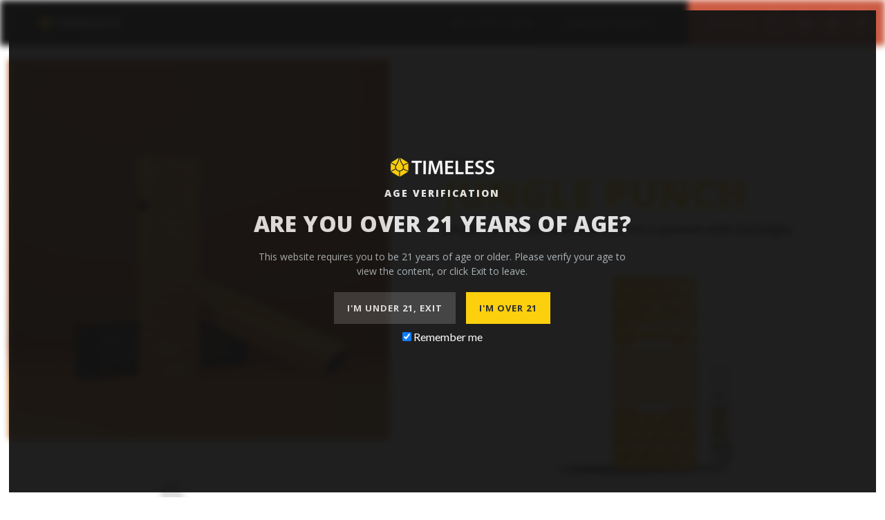

--- FILE ---
content_type: text/html; charset=UTF-8
request_url: https://www.timelessvapes.com/flavors/jungle-punch/
body_size: 15577
content:
<!DOCTYPE HTML>
<html lang="en">

<head>
	<meta http-equiv="Content-Type" content="text/html; charset=utf-8">
	<meta name="viewport" content="width=device-width, initial-scale=1, maximum-scale=1">
	<!-- SET: Favicon -->	
  

<!-- Global site tag (gtag.js) - Google Analytics -->
<script async src="https://www.googletagmanager.com/gtag/js?id=G-XGG6B2Y6FJ"></script>
<script>
  window.dataLayer = window.dataLayer || [];
  function gtag(){dataLayer.push(arguments);}
  gtag('js', new Date());

  gtag('config', 'G-XGG6B2Y6FJ');
</script>	<meta name='robots' content='index, follow, max-image-preview:large, max-snippet:-1, max-video-preview:-1' />
	<style>img:is([sizes="auto" i], [sizes^="auto," i]) { contain-intrinsic-size: 3000px 1500px }</style>
	
	<!-- This site is optimized with the Yoast SEO Premium plugin v22.2 (Yoast SEO v23.8) - https://yoast.com/wordpress/plugins/seo/ -->
	<title>Jungle Punch Strain | Vape Cartridge 1g | Timeless Vapes</title>
	<meta name="description" content="A blend of exotic fruits make up Jungle Punch&#039;s profile, promising a flavorful and refreshing vaping experience." />
	<link rel="canonical" href="https://www.timelessvapes.com/flavors/jungle-punch/" />
	<meta property="og:locale" content="en_US" />
	<meta property="og:type" content="article" />
	<meta property="og:title" content="Jungle Punch" />
	<meta property="og:description" content="A blend of exotic fruits make up Jungle Punch&#039;s profile, promising a flavorful and refreshing vaping experience." />
	<meta property="og:url" content="https://www.timelessvapes.com/flavors/jungle-punch/" />
	<meta property="og:site_name" content="Timeless Vapes" />
	<meta property="article:modified_time" content="2025-12-12T17:20:25+00:00" />
	<meta property="og:image" content="https://www.timelessvapes.com/wp-content/uploads/2023/08/Timeless-Vapes-Jungle-Punch-Vape-Cartridge-1000mg.jpg" />
	<meta property="og:image:width" content="1024" />
	<meta property="og:image:height" content="1024" />
	<meta property="og:image:type" content="image/jpeg" />
	<meta name="twitter:card" content="summary_large_image" />
	<meta name="twitter:label1" content="Est. reading time" />
	<meta name="twitter:data1" content="3 minutes" />
	<script type="application/ld+json" class="yoast-schema-graph">{"@context":"https://schema.org","@graph":[{"@type":"WebPage","@id":"https://www.timelessvapes.com/flavors/jungle-punch/","url":"https://www.timelessvapes.com/flavors/jungle-punch/","name":"Jungle Punch Strain | Vape Cartridge 1g | Timeless Vapes","isPartOf":{"@id":"https://www.timelessvapes.com/#website"},"primaryImageOfPage":{"@id":"https://www.timelessvapes.com/flavors/jungle-punch/#primaryimage"},"image":{"@id":"https://www.timelessvapes.com/flavors/jungle-punch/#primaryimage"},"thumbnailUrl":"https://www.timelessvapes.com/wp-content/uploads/2023/08/Timeless-Vapes-Jungle-Punch-Vape-Cartridge-1000mg.jpg","datePublished":"2023-08-11T15:00:55+00:00","dateModified":"2025-12-12T17:20:25+00:00","description":"A blend of exotic fruits make up Jungle Punch's profile, promising a flavorful and refreshing vaping experience.","breadcrumb":{"@id":"https://www.timelessvapes.com/flavors/jungle-punch/#breadcrumb"},"inLanguage":"en-US","potentialAction":[{"@type":"ReadAction","target":["https://www.timelessvapes.com/flavors/jungle-punch/"]}]},{"@type":"ImageObject","inLanguage":"en-US","@id":"https://www.timelessvapes.com/flavors/jungle-punch/#primaryimage","url":"https://www.timelessvapes.com/wp-content/uploads/2023/08/Timeless-Vapes-Jungle-Punch-Vape-Cartridge-1000mg.jpg","contentUrl":"https://www.timelessvapes.com/wp-content/uploads/2023/08/Timeless-Vapes-Jungle-Punch-Vape-Cartridge-1000mg.jpg","width":1024,"height":1024,"caption":"Timeless Vapes Jungle Punch Vape Cartridge 1000mg"},{"@type":"BreadcrumbList","@id":"https://www.timelessvapes.com/flavors/jungle-punch/#breadcrumb","itemListElement":[{"@type":"ListItem","position":1,"name":"Home","item":"https://www.timelessvapes.com/"},{"@type":"ListItem","position":2,"name":"flavors","item":"https://www.timelessvapes.com/flavors/"},{"@type":"ListItem","position":3,"name":"Jungle Punch"}]},{"@type":"WebSite","@id":"https://www.timelessvapes.com/#website","url":"https://www.timelessvapes.com/","name":"Timeless Vapes","description":"Timeless was created with the vision of creating a leading lifestyle brand around cannabis products that are efficient, safe, and discreet to use. Our passion for research, development, and brand-building has led Timeless to be one of the most innovative brands on the market.","publisher":{"@id":"https://www.timelessvapes.com/#organization"},"potentialAction":[{"@type":"SearchAction","target":{"@type":"EntryPoint","urlTemplate":"https://www.timelessvapes.com/?s={search_term_string}"},"query-input":{"@type":"PropertyValueSpecification","valueRequired":true,"valueName":"search_term_string"}}],"inLanguage":"en-US"},{"@type":"Organization","@id":"https://www.timelessvapes.com/#organization","name":"Timeless Vapes","url":"https://www.timelessvapes.com/","logo":{"@type":"ImageObject","inLanguage":"en-US","@id":"https://www.timelessvapes.com/#/schema/logo/image/","url":"https://www.timelessvapes.com/wp-content/uploads/2022/01/Timeless-Text-Drip-Stack_Black-Text.png","contentUrl":"https://www.timelessvapes.com/wp-content/uploads/2022/01/Timeless-Text-Drip-Stack_Black-Text.png","width":2411,"height":1410,"caption":"Timeless Vapes"},"image":{"@id":"https://www.timelessvapes.com/#/schema/logo/image/"}}]}</script>
	<!-- / Yoast SEO Premium plugin. -->


<link rel='dns-prefetch' href='//ajax.googleapis.com' />
<link rel='dns-prefetch' href='//cdnjs.cloudflare.com' />
<link rel='dns-prefetch' href='//fonts.googleapis.com' />
<link rel='dns-prefetch' href='//kenwheeler.github.io' />
<link rel="alternate" type="application/rss+xml" title="Timeless Vapes &raquo; Feed" href="https://www.timelessvapes.com/feed/" />
<link rel="alternate" type="application/rss+xml" title="Timeless Vapes &raquo; Comments Feed" href="https://www.timelessvapes.com/comments/feed/" />
<link rel="preload" href="https://www.timelessvapes.com/wp-content/uploads/2022/04/Timeless-Logo-White.png" as="image" />
<script>
window._wpemojiSettings = {"baseUrl":"https:\/\/s.w.org\/images\/core\/emoji\/16.0.1\/72x72\/","ext":".png","svgUrl":"https:\/\/s.w.org\/images\/core\/emoji\/16.0.1\/svg\/","svgExt":".svg","source":{"concatemoji":"https:\/\/www.timelessvapes.com\/wp-includes\/js\/wp-emoji-release.min.js?ver=6.8.3"}};
/*! This file is auto-generated */
!function(s,n){var o,i,e;function c(e){try{var t={supportTests:e,timestamp:(new Date).valueOf()};sessionStorage.setItem(o,JSON.stringify(t))}catch(e){}}function p(e,t,n){e.clearRect(0,0,e.canvas.width,e.canvas.height),e.fillText(t,0,0);var t=new Uint32Array(e.getImageData(0,0,e.canvas.width,e.canvas.height).data),a=(e.clearRect(0,0,e.canvas.width,e.canvas.height),e.fillText(n,0,0),new Uint32Array(e.getImageData(0,0,e.canvas.width,e.canvas.height).data));return t.every(function(e,t){return e===a[t]})}function u(e,t){e.clearRect(0,0,e.canvas.width,e.canvas.height),e.fillText(t,0,0);for(var n=e.getImageData(16,16,1,1),a=0;a<n.data.length;a++)if(0!==n.data[a])return!1;return!0}function f(e,t,n,a){switch(t){case"flag":return n(e,"\ud83c\udff3\ufe0f\u200d\u26a7\ufe0f","\ud83c\udff3\ufe0f\u200b\u26a7\ufe0f")?!1:!n(e,"\ud83c\udde8\ud83c\uddf6","\ud83c\udde8\u200b\ud83c\uddf6")&&!n(e,"\ud83c\udff4\udb40\udc67\udb40\udc62\udb40\udc65\udb40\udc6e\udb40\udc67\udb40\udc7f","\ud83c\udff4\u200b\udb40\udc67\u200b\udb40\udc62\u200b\udb40\udc65\u200b\udb40\udc6e\u200b\udb40\udc67\u200b\udb40\udc7f");case"emoji":return!a(e,"\ud83e\udedf")}return!1}function g(e,t,n,a){var r="undefined"!=typeof WorkerGlobalScope&&self instanceof WorkerGlobalScope?new OffscreenCanvas(300,150):s.createElement("canvas"),o=r.getContext("2d",{willReadFrequently:!0}),i=(o.textBaseline="top",o.font="600 32px Arial",{});return e.forEach(function(e){i[e]=t(o,e,n,a)}),i}function t(e){var t=s.createElement("script");t.src=e,t.defer=!0,s.head.appendChild(t)}"undefined"!=typeof Promise&&(o="wpEmojiSettingsSupports",i=["flag","emoji"],n.supports={everything:!0,everythingExceptFlag:!0},e=new Promise(function(e){s.addEventListener("DOMContentLoaded",e,{once:!0})}),new Promise(function(t){var n=function(){try{var e=JSON.parse(sessionStorage.getItem(o));if("object"==typeof e&&"number"==typeof e.timestamp&&(new Date).valueOf()<e.timestamp+604800&&"object"==typeof e.supportTests)return e.supportTests}catch(e){}return null}();if(!n){if("undefined"!=typeof Worker&&"undefined"!=typeof OffscreenCanvas&&"undefined"!=typeof URL&&URL.createObjectURL&&"undefined"!=typeof Blob)try{var e="postMessage("+g.toString()+"("+[JSON.stringify(i),f.toString(),p.toString(),u.toString()].join(",")+"));",a=new Blob([e],{type:"text/javascript"}),r=new Worker(URL.createObjectURL(a),{name:"wpTestEmojiSupports"});return void(r.onmessage=function(e){c(n=e.data),r.terminate(),t(n)})}catch(e){}c(n=g(i,f,p,u))}t(n)}).then(function(e){for(var t in e)n.supports[t]=e[t],n.supports.everything=n.supports.everything&&n.supports[t],"flag"!==t&&(n.supports.everythingExceptFlag=n.supports.everythingExceptFlag&&n.supports[t]);n.supports.everythingExceptFlag=n.supports.everythingExceptFlag&&!n.supports.flag,n.DOMReady=!1,n.readyCallback=function(){n.DOMReady=!0}}).then(function(){return e}).then(function(){var e;n.supports.everything||(n.readyCallback(),(e=n.source||{}).concatemoji?t(e.concatemoji):e.wpemoji&&e.twemoji&&(t(e.twemoji),t(e.wpemoji)))}))}((window,document),window._wpemojiSettings);
</script>
<style id='wp-emoji-styles-inline-css'>

	img.wp-smiley, img.emoji {
		display: inline !important;
		border: none !important;
		box-shadow: none !important;
		height: 1em !important;
		width: 1em !important;
		margin: 0 0.07em !important;
		vertical-align: -0.1em !important;
		background: none !important;
		padding: 0 !important;
	}
</style>
<link rel='stylesheet' id='wp-block-library-css' href='https://www.timelessvapes.com/wp-includes/css/dist/block-library/style.min.css?ver=6.8.3' media='all' />
<style id='classic-theme-styles-inline-css'>
/*! This file is auto-generated */
.wp-block-button__link{color:#fff;background-color:#32373c;border-radius:9999px;box-shadow:none;text-decoration:none;padding:calc(.667em + 2px) calc(1.333em + 2px);font-size:1.125em}.wp-block-file__button{background:#32373c;color:#fff;text-decoration:none}
</style>
<style id='global-styles-inline-css'>
:root{--wp--preset--aspect-ratio--square: 1;--wp--preset--aspect-ratio--4-3: 4/3;--wp--preset--aspect-ratio--3-4: 3/4;--wp--preset--aspect-ratio--3-2: 3/2;--wp--preset--aspect-ratio--2-3: 2/3;--wp--preset--aspect-ratio--16-9: 16/9;--wp--preset--aspect-ratio--9-16: 9/16;--wp--preset--color--black: #000000;--wp--preset--color--cyan-bluish-gray: #abb8c3;--wp--preset--color--white: #ffffff;--wp--preset--color--pale-pink: #f78da7;--wp--preset--color--vivid-red: #cf2e2e;--wp--preset--color--luminous-vivid-orange: #ff6900;--wp--preset--color--luminous-vivid-amber: #fcb900;--wp--preset--color--light-green-cyan: #7bdcb5;--wp--preset--color--vivid-green-cyan: #00d084;--wp--preset--color--pale-cyan-blue: #8ed1fc;--wp--preset--color--vivid-cyan-blue: #0693e3;--wp--preset--color--vivid-purple: #9b51e0;--wp--preset--color--accent: #cd2653;--wp--preset--color--primary: #000000;--wp--preset--color--secondary: #6d6d6d;--wp--preset--color--subtle-background: #dcd7ca;--wp--preset--color--background: #f5efe0;--wp--preset--gradient--vivid-cyan-blue-to-vivid-purple: linear-gradient(135deg,rgba(6,147,227,1) 0%,rgb(155,81,224) 100%);--wp--preset--gradient--light-green-cyan-to-vivid-green-cyan: linear-gradient(135deg,rgb(122,220,180) 0%,rgb(0,208,130) 100%);--wp--preset--gradient--luminous-vivid-amber-to-luminous-vivid-orange: linear-gradient(135deg,rgba(252,185,0,1) 0%,rgba(255,105,0,1) 100%);--wp--preset--gradient--luminous-vivid-orange-to-vivid-red: linear-gradient(135deg,rgba(255,105,0,1) 0%,rgb(207,46,46) 100%);--wp--preset--gradient--very-light-gray-to-cyan-bluish-gray: linear-gradient(135deg,rgb(238,238,238) 0%,rgb(169,184,195) 100%);--wp--preset--gradient--cool-to-warm-spectrum: linear-gradient(135deg,rgb(74,234,220) 0%,rgb(151,120,209) 20%,rgb(207,42,186) 40%,rgb(238,44,130) 60%,rgb(251,105,98) 80%,rgb(254,248,76) 100%);--wp--preset--gradient--blush-light-purple: linear-gradient(135deg,rgb(255,206,236) 0%,rgb(152,150,240) 100%);--wp--preset--gradient--blush-bordeaux: linear-gradient(135deg,rgb(254,205,165) 0%,rgb(254,45,45) 50%,rgb(107,0,62) 100%);--wp--preset--gradient--luminous-dusk: linear-gradient(135deg,rgb(255,203,112) 0%,rgb(199,81,192) 50%,rgb(65,88,208) 100%);--wp--preset--gradient--pale-ocean: linear-gradient(135deg,rgb(255,245,203) 0%,rgb(182,227,212) 50%,rgb(51,167,181) 100%);--wp--preset--gradient--electric-grass: linear-gradient(135deg,rgb(202,248,128) 0%,rgb(113,206,126) 100%);--wp--preset--gradient--midnight: linear-gradient(135deg,rgb(2,3,129) 0%,rgb(40,116,252) 100%);--wp--preset--font-size--small: 18px;--wp--preset--font-size--medium: 20px;--wp--preset--font-size--large: 26.25px;--wp--preset--font-size--x-large: 42px;--wp--preset--font-size--normal: 21px;--wp--preset--font-size--larger: 32px;--wp--preset--spacing--20: 0.44rem;--wp--preset--spacing--30: 0.67rem;--wp--preset--spacing--40: 1rem;--wp--preset--spacing--50: 1.5rem;--wp--preset--spacing--60: 2.25rem;--wp--preset--spacing--70: 3.38rem;--wp--preset--spacing--80: 5.06rem;--wp--preset--shadow--natural: 6px 6px 9px rgba(0, 0, 0, 0.2);--wp--preset--shadow--deep: 12px 12px 50px rgba(0, 0, 0, 0.4);--wp--preset--shadow--sharp: 6px 6px 0px rgba(0, 0, 0, 0.2);--wp--preset--shadow--outlined: 6px 6px 0px -3px rgba(255, 255, 255, 1), 6px 6px rgba(0, 0, 0, 1);--wp--preset--shadow--crisp: 6px 6px 0px rgba(0, 0, 0, 1);}:where(.is-layout-flex){gap: 0.5em;}:where(.is-layout-grid){gap: 0.5em;}body .is-layout-flex{display: flex;}.is-layout-flex{flex-wrap: wrap;align-items: center;}.is-layout-flex > :is(*, div){margin: 0;}body .is-layout-grid{display: grid;}.is-layout-grid > :is(*, div){margin: 0;}:where(.wp-block-columns.is-layout-flex){gap: 2em;}:where(.wp-block-columns.is-layout-grid){gap: 2em;}:where(.wp-block-post-template.is-layout-flex){gap: 1.25em;}:where(.wp-block-post-template.is-layout-grid){gap: 1.25em;}.has-black-color{color: var(--wp--preset--color--black) !important;}.has-cyan-bluish-gray-color{color: var(--wp--preset--color--cyan-bluish-gray) !important;}.has-white-color{color: var(--wp--preset--color--white) !important;}.has-pale-pink-color{color: var(--wp--preset--color--pale-pink) !important;}.has-vivid-red-color{color: var(--wp--preset--color--vivid-red) !important;}.has-luminous-vivid-orange-color{color: var(--wp--preset--color--luminous-vivid-orange) !important;}.has-luminous-vivid-amber-color{color: var(--wp--preset--color--luminous-vivid-amber) !important;}.has-light-green-cyan-color{color: var(--wp--preset--color--light-green-cyan) !important;}.has-vivid-green-cyan-color{color: var(--wp--preset--color--vivid-green-cyan) !important;}.has-pale-cyan-blue-color{color: var(--wp--preset--color--pale-cyan-blue) !important;}.has-vivid-cyan-blue-color{color: var(--wp--preset--color--vivid-cyan-blue) !important;}.has-vivid-purple-color{color: var(--wp--preset--color--vivid-purple) !important;}.has-black-background-color{background-color: var(--wp--preset--color--black) !important;}.has-cyan-bluish-gray-background-color{background-color: var(--wp--preset--color--cyan-bluish-gray) !important;}.has-white-background-color{background-color: var(--wp--preset--color--white) !important;}.has-pale-pink-background-color{background-color: var(--wp--preset--color--pale-pink) !important;}.has-vivid-red-background-color{background-color: var(--wp--preset--color--vivid-red) !important;}.has-luminous-vivid-orange-background-color{background-color: var(--wp--preset--color--luminous-vivid-orange) !important;}.has-luminous-vivid-amber-background-color{background-color: var(--wp--preset--color--luminous-vivid-amber) !important;}.has-light-green-cyan-background-color{background-color: var(--wp--preset--color--light-green-cyan) !important;}.has-vivid-green-cyan-background-color{background-color: var(--wp--preset--color--vivid-green-cyan) !important;}.has-pale-cyan-blue-background-color{background-color: var(--wp--preset--color--pale-cyan-blue) !important;}.has-vivid-cyan-blue-background-color{background-color: var(--wp--preset--color--vivid-cyan-blue) !important;}.has-vivid-purple-background-color{background-color: var(--wp--preset--color--vivid-purple) !important;}.has-black-border-color{border-color: var(--wp--preset--color--black) !important;}.has-cyan-bluish-gray-border-color{border-color: var(--wp--preset--color--cyan-bluish-gray) !important;}.has-white-border-color{border-color: var(--wp--preset--color--white) !important;}.has-pale-pink-border-color{border-color: var(--wp--preset--color--pale-pink) !important;}.has-vivid-red-border-color{border-color: var(--wp--preset--color--vivid-red) !important;}.has-luminous-vivid-orange-border-color{border-color: var(--wp--preset--color--luminous-vivid-orange) !important;}.has-luminous-vivid-amber-border-color{border-color: var(--wp--preset--color--luminous-vivid-amber) !important;}.has-light-green-cyan-border-color{border-color: var(--wp--preset--color--light-green-cyan) !important;}.has-vivid-green-cyan-border-color{border-color: var(--wp--preset--color--vivid-green-cyan) !important;}.has-pale-cyan-blue-border-color{border-color: var(--wp--preset--color--pale-cyan-blue) !important;}.has-vivid-cyan-blue-border-color{border-color: var(--wp--preset--color--vivid-cyan-blue) !important;}.has-vivid-purple-border-color{border-color: var(--wp--preset--color--vivid-purple) !important;}.has-vivid-cyan-blue-to-vivid-purple-gradient-background{background: var(--wp--preset--gradient--vivid-cyan-blue-to-vivid-purple) !important;}.has-light-green-cyan-to-vivid-green-cyan-gradient-background{background: var(--wp--preset--gradient--light-green-cyan-to-vivid-green-cyan) !important;}.has-luminous-vivid-amber-to-luminous-vivid-orange-gradient-background{background: var(--wp--preset--gradient--luminous-vivid-amber-to-luminous-vivid-orange) !important;}.has-luminous-vivid-orange-to-vivid-red-gradient-background{background: var(--wp--preset--gradient--luminous-vivid-orange-to-vivid-red) !important;}.has-very-light-gray-to-cyan-bluish-gray-gradient-background{background: var(--wp--preset--gradient--very-light-gray-to-cyan-bluish-gray) !important;}.has-cool-to-warm-spectrum-gradient-background{background: var(--wp--preset--gradient--cool-to-warm-spectrum) !important;}.has-blush-light-purple-gradient-background{background: var(--wp--preset--gradient--blush-light-purple) !important;}.has-blush-bordeaux-gradient-background{background: var(--wp--preset--gradient--blush-bordeaux) !important;}.has-luminous-dusk-gradient-background{background: var(--wp--preset--gradient--luminous-dusk) !important;}.has-pale-ocean-gradient-background{background: var(--wp--preset--gradient--pale-ocean) !important;}.has-electric-grass-gradient-background{background: var(--wp--preset--gradient--electric-grass) !important;}.has-midnight-gradient-background{background: var(--wp--preset--gradient--midnight) !important;}.has-small-font-size{font-size: var(--wp--preset--font-size--small) !important;}.has-medium-font-size{font-size: var(--wp--preset--font-size--medium) !important;}.has-large-font-size{font-size: var(--wp--preset--font-size--large) !important;}.has-x-large-font-size{font-size: var(--wp--preset--font-size--x-large) !important;}
:where(.wp-block-post-template.is-layout-flex){gap: 1.25em;}:where(.wp-block-post-template.is-layout-grid){gap: 1.25em;}
:where(.wp-block-columns.is-layout-flex){gap: 2em;}:where(.wp-block-columns.is-layout-grid){gap: 2em;}
:root :where(.wp-block-pullquote){font-size: 1.5em;line-height: 1.6;}
</style>
<link rel='stylesheet' id='age-gate-css' href='https://www.timelessvapes.com/wp-content/plugins/age-gate/public/css/age-gate-public.css?ver=2.21.2' media='all' />
<style id='age-gate-user-options-inline-css'>
:root{--age-gate-blur: 5px;}.age-gate-error { display: none; }
</style>
<link rel='stylesheet' id='searchandfilter-css' href='https://www.timelessvapes.com/wp-content/plugins/search-filter/style.css?ver=1' media='all' />
<link rel='stylesheet' id='wpsl-styles-css' href='https://www.timelessvapes.com/wp-content/plugins/wp-store-locator/css/styles.min.css?ver=2.2.241' media='all' />
<link rel='stylesheet' id='ajax-fontawesome-file-css' href='https://cdnjs.cloudflare.com/ajax/libs/font-awesome/5.13.0/css/all.min.css' media='all' />
<link rel='stylesheet' id='googlefonts-file-css' href='https://fonts.googleapis.com/css2?family=Lato:ital,wght@0,100;0,300;0,400;0,700;0,900;1,100;1,300;1,400;1,700;1,900&#038;family=Open+Sans:ital,wght@0,300;0,400;0,600;0,700;0,800;1,300;1,400;1,600;1,700;1,800&#038;display=swap' media='all' />
<link rel='stylesheet' id='slick-file-css' href='https://kenwheeler.github.io/slick/slick/slick.css' media='all' />
<link rel='stylesheet' id='slick-theme-file-css' href='https://kenwheeler.github.io/slick/slick/slick-theme.css' media='all' />
<link rel='stylesheet' id='style-file-css' href='https://www.timelessvapes.com/wp-content/themes/timelessvapes/css/main.css?ver=1.0' media='all' />
<link rel='stylesheet' id='twentytwenty-style-css' href='https://www.timelessvapes.com/wp-content/themes/timelessvapes/style.css?ver=1.0' media='all' />
<style id='twentytwenty-style-inline-css'>
.color-accent,.color-accent-hover:hover,.color-accent-hover:focus,:root .has-accent-color,.has-drop-cap:not(:focus):first-letter,.wp-block-button.is-style-outline,a { color: #cd2653; }blockquote,.border-color-accent,.border-color-accent-hover:hover,.border-color-accent-hover:focus { border-color: #cd2653; }button,.button,.faux-button,.wp-block-button__link,.wp-block-file .wp-block-file__button,input[type="button"],input[type="reset"],input[type="submit"],.bg-accent,.bg-accent-hover:hover,.bg-accent-hover:focus,:root .has-accent-background-color,.comment-reply-link { background-color: #cd2653; }.fill-children-accent,.fill-children-accent * { fill: #cd2653; }body,.entry-title a,:root .has-primary-color { color: #000000; }:root .has-primary-background-color { background-color: #000000; }cite,figcaption,.wp-caption-text,.post-meta,.entry-content .wp-block-archives li,.entry-content .wp-block-categories li,.entry-content .wp-block-latest-posts li,.wp-block-latest-comments__comment-date,.wp-block-latest-posts__post-date,.wp-block-embed figcaption,.wp-block-image figcaption,.wp-block-pullquote cite,.comment-metadata,.comment-respond .comment-notes,.comment-respond .logged-in-as,.pagination .dots,.entry-content hr:not(.has-background),hr.styled-separator,:root .has-secondary-color { color: #6d6d6d; }:root .has-secondary-background-color { background-color: #6d6d6d; }pre,fieldset,input,textarea,table,table *,hr { border-color: #dcd7ca; }caption,code,code,kbd,samp,.wp-block-table.is-style-stripes tbody tr:nth-child(odd),:root .has-subtle-background-background-color { background-color: #dcd7ca; }.wp-block-table.is-style-stripes { border-bottom-color: #dcd7ca; }.wp-block-latest-posts.is-grid li { border-top-color: #dcd7ca; }:root .has-subtle-background-color { color: #dcd7ca; }body:not(.overlay-header) .primary-menu > li > a,body:not(.overlay-header) .primary-menu > li > .icon,.modal-menu a,.footer-menu a, .footer-widgets a,#site-footer .wp-block-button.is-style-outline,.wp-block-pullquote:before,.singular:not(.overlay-header) .entry-header a,.archive-header a,.header-footer-group .color-accent,.header-footer-group .color-accent-hover:hover { color: #cd2653; }.social-icons a,#site-footer button:not(.toggle),#site-footer .button,#site-footer .faux-button,#site-footer .wp-block-button__link,#site-footer .wp-block-file__button,#site-footer input[type="button"],#site-footer input[type="reset"],#site-footer input[type="submit"] { background-color: #cd2653; }.header-footer-group,body:not(.overlay-header) #site-header .toggle,.menu-modal .toggle { color: #000000; }body:not(.overlay-header) .primary-menu ul { background-color: #000000; }body:not(.overlay-header) .primary-menu > li > ul:after { border-bottom-color: #000000; }body:not(.overlay-header) .primary-menu ul ul:after { border-left-color: #000000; }.site-description,body:not(.overlay-header) .toggle-inner .toggle-text,.widget .post-date,.widget .rss-date,.widget_archive li,.widget_categories li,.widget cite,.widget_pages li,.widget_meta li,.widget_nav_menu li,.powered-by-wordpress,.to-the-top,.singular .entry-header .post-meta,.singular:not(.overlay-header) .entry-header .post-meta a { color: #6d6d6d; }.header-footer-group pre,.header-footer-group fieldset,.header-footer-group input,.header-footer-group textarea,.header-footer-group table,.header-footer-group table *,.footer-nav-widgets-wrapper,#site-footer,.menu-modal nav *,.footer-widgets-outer-wrapper,.footer-top { border-color: #dcd7ca; }.header-footer-group table caption,body:not(.overlay-header) .header-inner .toggle-wrapper::before { background-color: #dcd7ca; }
</style>
<link rel='stylesheet' id='twentytwenty-print-style-css' href='https://www.timelessvapes.com/wp-content/themes/twentytwenty/print.css?ver=1.0' media='print' />
<link rel='stylesheet' id='elementor-icons-css' href='https://www.timelessvapes.com/wp-content/plugins/elementor/assets/lib/eicons/css/elementor-icons.min.css?ver=5.44.0' media='all' />
<link rel='stylesheet' id='elementor-frontend-css' href='https://www.timelessvapes.com/wp-content/plugins/elementor/assets/css/frontend.min.css?ver=3.33.4' media='all' />
<link rel='stylesheet' id='elementor-post-3353-css' href='https://www.timelessvapes.com/wp-content/uploads/elementor/css/post-3353.css?ver=1767372802' media='all' />
<script src="https://www.timelessvapes.com/wp-includes/js/jquery/jquery.min.js?ver=3.7.1" id="jquery-core-js"></script>
<script src="https://www.timelessvapes.com/wp-includes/js/jquery/jquery-migrate.min.js?ver=3.4.1" id="jquery-migrate-js"></script>
<script src="https://www.timelessvapes.com/wp-content/themes/twentytwenty/assets/js/index.js?ver=1.0" id="twentytwenty-js-js" async></script>
<link rel="https://api.w.org/" href="https://www.timelessvapes.com/wp-json/" /><link rel="alternate" title="JSON" type="application/json" href="https://www.timelessvapes.com/wp-json/wp/v2/flavors/4887" /><link rel="EditURI" type="application/rsd+xml" title="RSD" href="https://www.timelessvapes.com/xmlrpc.php?rsd" />
<link rel='shortlink' href='https://www.timelessvapes.com/?p=4887' />
<link rel="alternate" title="oEmbed (JSON)" type="application/json+oembed" href="https://www.timelessvapes.com/wp-json/oembed/1.0/embed?url=https%3A%2F%2Fwww.timelessvapes.com%2Fflavors%2Fjungle-punch%2F" />
<link rel="alternate" title="oEmbed (XML)" type="text/xml+oembed" href="https://www.timelessvapes.com/wp-json/oembed/1.0/embed?url=https%3A%2F%2Fwww.timelessvapes.com%2Fflavors%2Fjungle-punch%2F&#038;format=xml" />
	<script>document.documentElement.className = document.documentElement.className.replace( 'no-js', 'js' );</script>
	<meta name="generator" content="Elementor 3.33.4; features: additional_custom_breakpoints; settings: css_print_method-external, google_font-enabled, font_display-auto">
<!-- Google Tag Manager -->
<script>(function(w,d,s,l,i){w[l]=w[l]||[];w[l].push({'gtm.start':
new Date().getTime(),event:'gtm.js'});var f=d.getElementsByTagName(s)[0],
j=d.createElement(s),dl=l!='dataLayer'?'&l='+l:'';j.async=true;j.src=
'https://www.googletagmanager.com/gtm.js?id='+i+dl;f.parentNode.insertBefore(j,f);
})(window,document,'script','dataLayer','GTM-NP7FHHG');</script>
<!-- End Google Tag Manager -->
			<style>
				.e-con.e-parent:nth-of-type(n+4):not(.e-lazyloaded):not(.e-no-lazyload),
				.e-con.e-parent:nth-of-type(n+4):not(.e-lazyloaded):not(.e-no-lazyload) * {
					background-image: none !important;
				}
				@media screen and (max-height: 1024px) {
					.e-con.e-parent:nth-of-type(n+3):not(.e-lazyloaded):not(.e-no-lazyload),
					.e-con.e-parent:nth-of-type(n+3):not(.e-lazyloaded):not(.e-no-lazyload) * {
						background-image: none !important;
					}
				}
				@media screen and (max-height: 640px) {
					.e-con.e-parent:nth-of-type(n+2):not(.e-lazyloaded):not(.e-no-lazyload),
					.e-con.e-parent:nth-of-type(n+2):not(.e-lazyloaded):not(.e-no-lazyload) * {
						background-image: none !important;
					}
				}
			</style>
			<link rel="icon" href="https://www.timelessvapes.com/wp-content/uploads/2021/01/fevicon.png" sizes="32x32" />
<link rel="icon" href="https://www.timelessvapes.com/wp-content/uploads/2021/01/fevicon.png" sizes="192x192" />
<link rel="apple-touch-icon" href="https://www.timelessvapes.com/wp-content/uploads/2021/01/fevicon.png" />
<meta name="msapplication-TileImage" content="https://www.timelessvapes.com/wp-content/uploads/2021/01/fevicon.png" />
		<style id="wp-custom-css">
			.color {
    background-color: #E55A41 !important;
}

h1.archive_title.h2 {
    padding-top: 50px !important;
}
#FooterSec {
position: unset !important;
}
.searchandfilter ul li:last-child input#reset{
	margin-top:10px;
}

@media (max-width: 1199px){
.searchandfilter ul li:last-child input#reset {
    margin-left:10px;
	}
}
@media (max-width: 479px){
	.searchandfilter ul li:last-child input#reset {
    margin-left:0px;
	}
}
label.age-gate-remember {
    color: #ffffff !important;;
}		</style>
			
</head>

<body>
	<!-- Google Tag Manager (noscript) -->
<noscript><iframe src="https://www.googletagmanager.com/ns.html?id=GTM-NP7FHHG"
height="0" width="0" style="display:none;visibility:hidden"></iframe></noscript>
<!-- End Google Tag Manager (noscript) -->
	

<!-- Modal -->
<div class="modal fade" id="stateModal" tabindex="-1" role="dialog" aria-labelledby="exampleModalLabel" aria-hidden="true">
  <div class="modal-dialog modal-lg modal-dialog-centered" role="document">
    <div class="modal-content">
      <div class="modal-header border-bottom-0 pb-0">
        <button type="button" class="close" data-dismiss="modal" aria-label="Close">
          <span aria-hidden="true">&times;</span>
        </button>
      </div>
      <div class="modal-body">
      <div class="story-right-text where-to-find pt-1">
          <b class="sub">Directly to You</b>
          <h2 class="title">Delivery is Timeless</h2>
          <p class="smaller"></p>
          <div>
            
    
            <div class="find-your delivery">
              <form action="" method="post" class="searchandfilter form-inline">
                <div>
                  <ul>
                    <li style="width:auto;">
                    <h4 class="h6">Pick your state</h4>
                    </li>
                    <li class="select-li">
                      <!-- should be based on state page templates -->
                    <div class="dropdown custom">
                      <button class="btn btn-secondary" type="button" id="dropdownMenuButton" data-toggle="dropdown" aria-haspopup="true" aria-expanded="false">
                        Choose State
                        <i class="fa fa-chevron-down pl-4"></i>
                      </button>
                      <div class="dropdown-menu" aria-labelledby="dropdownMenuButton">
                        <!-- <a class="dropdown-item disabled" href="#" disabled>Choose state</a> -->
                        
                                                                            <a class="dropdown-item" href="/partner-state/California">California</a>
                                                    <a class="dropdown-item" href="/partner-state/Arizona">Arizona</a>
                                                    <a class="dropdown-item" href="/partner-state/Missouri">Missouri</a>
                                                                          
                        <!-- <a class="dropdown-item" href="javascript:void(0)" onclick="selectState('California')">California</a> -->
                      </div>
                    </div> 
                  </li></ul>
                </div>
              </form>
            </div> 
            <p class="smaller mb-0">Don't see your state? Try our <a href="https://www.timelessvapes.com/where-to-find-us/">store locator.</a></p> 
          </div> 
      </div>  
      </div>
    </div>
  </div>
</div>
	<!-- Header start here -->
	   <header id="HeaderSec" class="fixed-top sticky">
          <div class="header-wrap">
             <nav class="navbar navbar-expand-md navbar-light">
               <a class="navbar-brand" href="https://www.timelessvapes.com/">
                <img loading="lazy" src="https://www.timelessvapes.com/wp-content/uploads/2024/07/Timeless-Vapes-Header-Logo.png" alt="Timeless Logo" height="600" width="120" loading="lazy">
              </a>
              <button class="navbar-toggler" type="button" data-toggle="collapse" data-target="#navbarSupportedContent" aria-controls="navbarSupportedContent" aria-expanded="false" aria-label="Toggle navigation">
                <span class="navbar-toggler-icon"></span>
              </button>

              <div class="collapse navbar-collapse" id="navbarSupportedContent">
				<ul class="navbar-nav ml-auto black-menu"><li id="menu-item-3595" class="menu-item menu-item-type-post_type menu-item-object-page menu-item-3595"><a href="https://www.timelessvapes.com/order-online/" class="nav-link">BUY VAPES NOW</a></li>
<li id="menu-item-6180" class="menu-item menu-item-type-post_type menu-item-object-e-landing-page menu-item-6180"><a href="https://www.timelessvapes.com/timeless-deals/" class="nav-link">TIMELESS DEALS</a></li>
</ul>              </div>
            </nav>
          <div class="overlap-menu my-2 my-lg-0">
		        
               <ul>
                  <li><button onclick="openNav()" id="MenuBtn">Menu <img src="https://www.timelessvapes.com/wp-content/uploads/2021/01/go-forward.svg" alt=""></button> </li> 
                  				  <li><a href="https://www.instagram.com/alwaystimeless.co/"><i class="fab fa-instagram"></i></a></li>
				  				  <li><a href="https://www.youtube.com/channel/UCF-heKvd83-MT1JJS2KX__w"><i class="fab fa-youtube"></i></a></li>
				  				  <li><a href="https://www.linkedin.com/company/alwaystimeless"><i class="fab fa-linkedin"></i></a></li>
				  				  <li><a href="https://x.com/AlwaysTimeless1"><i class="fab fa-twitter"></i></a></li>
				                 </ul>
			               </div>
          </div>
        <!--Overlap menu-->
           <div id="mySidenav" class="sidenav">
              <ul class="large-size">
               <li class="closeWrapper"><a href="javascript:void(0)" class="closebtn" onclick="closeNav()">Close <i class="fas fa-times"></i></a></li>
               <li id="menu-item-55" class="menu-item menu-item-type-custom menu-item-object-custom menu-item-55"><a href="/about" class="nav-link">Story</a></li>
<li id="menu-item-933" class="menu-item menu-item-type-custom menu-item-object-custom menu-item-933"><a href="/legacy" class="nav-link">Legacy</a></li>
<li id="menu-item-734" class="menu-item menu-item-type-post_type menu-item-object-page menu-item-734"><a href="https://www.timelessvapes.com/flavors/" class="nav-link">Flavors</a></li>
<li id="menu-item-735" class="menu-item menu-item-type-post_type menu-item-object-page menu-item-735"><a href="https://www.timelessvapes.com/blog/" class="nav-link">Blog</a></li>
<li id="menu-item-58" class="menu-item menu-item-type-custom menu-item-object-custom menu-item-58"><a href="/faq" class="nav-link">FAQ</a></li>
              </ul>
			   <ul class="small-size"><li id="menu-item-3594" class="menu-item menu-item-type-post_type menu-item-object-page menu-item-3594"><a href="https://www.timelessvapes.com/order-online/" class="nav-link">BUY VAPES</a></li>
<li id="menu-item-8333" class="menu-item menu-item-type-custom menu-item-object-custom menu-item-8333"><a href="https://www.timelessvapes.com/where-to-buy-timeless" class="nav-link">WHERE TO BUY TIMELESS</a></li>
<li id="menu-item-2988" class="menu-item menu-item-type-custom menu-item-object-custom menu-item-2988"><a href="https://www.timelessvapes.com/timeless-deals/" class="nav-link">TIMELESS DEALS</a></li>
<li id="menu-item-59" class="menu-item menu-item-type-custom menu-item-object-custom menu-item-59"><a href="https://www.alwaystimeless.com/" class="nav-link">SHOP MERCH</a></li>
<li id="menu-item-2733" class="menu-item menu-item-type-post_type menu-item-object-page menu-item-2733"><a href="https://www.timelessvapes.com/news-room/" class="nav-link">TIMELESS PRESS</a></li>
<li id="menu-item-6966" class="menu-item menu-item-type-post_type menu-item-object-page menu-item-6966"><a href="https://www.timelessvapes.com/contact-us/" class="nav-link">CONTACT US</a></li>
<li id="menu-item-2964" class="menu-item menu-item-type-post_type menu-item-object-page menu-item-2964"><a href="https://www.timelessvapes.com/careers/" class="nav-link">CAREERS</a></li>
</ul>           </div>
       </header>
	<!-- Header Stop here --><!--Hero banner start here-->
    <section id="StoryBanner">
		<div class="story-wrap">
			<div class="story-left-wrap">
				<div class="row no-gutters">
				    <div class="single-flavor-content">
						<div class="single-flavor-images-stack">
                     						   <img src="https://www.timelessvapes.com/wp-content/uploads/2023/04/Timeless-Vapes-All-in-One-Energy-Sativa.png" alt="Timeless Vapes All-in-One Energy Sativa"> 
						   <img src="https://www.timelessvapes.com/wp-content/uploads/2023/08/Timeless-Vapes-Energy-Flip-Case.jpg" alt="Timeless Vapes Energy Flip Case"> 
						</div>
                  <div class="single-flavor-main-text">
                     <div class="story-right-text vive-details-page new-image">
                        <b>2023-08-11</b>
                        <h1>Jungle Punch</h1>
						<h3><p>Jungle Punch, aka Sharkelberry Fin is packed with nostalgia. </p>
</h3>
                        <img fetchpriority="high" width="1024" height="1024" src="https://www.timelessvapes.com/wp-content/uploads/2023/08/Timeless-Vapes-Jungle-Punch-Vape-Cartridge-1000mg.jpg" class="attachment-full size-full wp-post-image" alt="Timeless Vapes Jungle Punch Vape Cartridge 1000mg" decoding="async" srcset="https://www.timelessvapes.com/wp-content/uploads/2023/08/Timeless-Vapes-Jungle-Punch-Vape-Cartridge-1000mg.jpg 1024w, https://www.timelessvapes.com/wp-content/uploads/2023/08/Timeless-Vapes-Jungle-Punch-Vape-Cartridge-1000mg-300x300.jpg 300w, https://www.timelessvapes.com/wp-content/uploads/2023/08/Timeless-Vapes-Jungle-Punch-Vape-Cartridge-1000mg-150x150.jpg 150w, https://www.timelessvapes.com/wp-content/uploads/2023/08/Timeless-Vapes-Jungle-Punch-Vape-Cartridge-1000mg-768x768.jpg 768w" sizes="(max-width: 1024px) 100vw, 1024px" />                        <h6><p>Flavors of orange, pineapple, and strawberry are contrasted by notes of pine and hash. Limonene, Myrcene and Pinene give this strain uplifting and cerebral effects.</p>
<p><strong>Terpene Profiles: </strong><br />
&#8211; Caryophyllene<br />
&#8211; Myrcene<br />
&#8211; Limonene<br />
&#8211; Pinene<br />
&#8211; Linalool<br />
&#8211; Humulene</p>
<p><div class="responsive-tabs">
<h2 class="tabtitle">Description</h2>
<div class="tabcontent">
<strong>Jungle Punch: An Exotic Cannabis Adventure (Formerly Sharkelberry Fin)</strong><br />
Embark on a journey with Jungle Punch, a strain that entices with its fusion of flavors and captivating effects. This strain, when enjoyed in a vape, transports you to a lush tropical oasis. Indulge in the delightful blend of exotic fruits that make up Jungle Punch’s flavor profile – promising an unforgettable experience for consumers seeking a truly unique adventure. Whether you desire a taste of paradise, or a burst of exotic fruitiness, the Jungle Punch strain in a vape cartridge promises to deliver an exceptional high.</p>
<p>
</div><h2 class="tabtitle">Flavor Profile</h2>
<div class="tabcontent">
<strong>Profile of Flavor</strong><br />
Jungle Punch, a unique strain, dazzles the taste buds with its complex and vibrant flavor profile in a vape. With every inhale from the vape cartridge, you’ll encounter a burst of exotic fruits, ranging from succulent tropical notes to tangy citrus undertones. The delightful flavors of this strain create a truly invigorating cannabis experience for those seeking an escape. Every puff of this strain from a vape cartridge brings a new dimension of exotic fruitiness, making Jungle Punch a standout strain in terms of flavor.</p>
<p>
</div><h2 class="tabtitle">Effects</h2>
<div class="tabcontent">
<strong>Effects</strong><br />
Beyond its captivating flavor, the Jungle Punch strain delivers a euphoric experience in a vape. This vape strain strikes a perfect balance between uplifting and soothing effects, making it an ideal choice for those seeking an energizing cannabis journey.</p>
<p>Once the Jungle Punch strain takes hold in a vape, you’ll feel a surge of creative inspiration and mental clarity that uplifts the spirit and sparks imaginative thinking. The effects of this vape strain are often described as invigorating and mood-enhancing. Furthermore, Jungle Punch in a vape cartridge is known to provide a gentle physical relaxation that eases tension and promotes a harmonious state of well-being.</p>
<p>
</div><h2 class="tabtitle">Similar Strains</h2>
<div class="tabcontent">
<strong>What is Jungle Punch similar to?</strong><br />
Jungle Punch in a vape is similar to other strains that share its exotic and fruity allure. Varieties such as Tropical Thunder, Mango Tango, and Citrus Splash, when enjoyed in a vape cartridge, boast similar characteristics, enveloping the senses with their refreshing and vibrant flavors. Each of these strains, like Jungle Punch, offers a unique blend of exotic flavors and effects, making them unforgettable choices for a vape experience.</p>
<p>
</div><h2 class="tabtitle">Near Me</h2>
<div class="tabcontent">
<strong>Ready to enjoy our Jungle Punch vape?</strong><br />
Availability of our Jungle Punch vape may vary by location. We recommend checking the menu on the dispensary’s website or contacting them directly to confirm they have Jungle Punch in stock. Use our <a href="https://www.timelessvapes.com/where-to-buy-timeless/">store locator</a> to find a dispensary near you that sells Timeless Vapes products.</p>
<p>Our Jungle Punch vape is currently distributed across the following select states. Click on your state below to explore all the vape flavors available in each state:</p>
<ul>
<li aria-level="1"><a href="https://www.timelessvapes.com/partner-state/arizona/">Arizona</a></li>
<li aria-level="1"><a href="https://www.timelessvapes.com/partner-state/california/">California</a></li>
<li aria-level="1"><a href="https://www.timelessvapes.com/where-to-buy-timeless/">Illinois</a></li>
<li aria-level="1"><a href="https://www.timelessvapes.com/where-to-buy-timeless/">New Jersey</a></li>
<li aria-level="1"><a href="https://www.timelessvapes.com/where-to-buy-timeless/">Ohio</a></li>
</ul>
</div></div>
<p>This flavor is available in both 510 cartridge and <a href="https://www.timelessvapes.com/timeless-t1-t2-all-in-one-disposable/">T-Series</a> All-in-One disposable vape device. For those seeking a more convenient option, the disposable vape is a perfect fit—open the package, and you’re immediately ready to vape with no assembly required. The disposable vape is designed for on-the-go use, equipped with leak-proof technology, and offers the same premium quality and distinct flavors that Timeless Vapes is known for. Both the disposable vape and standard cartridge options provide an unparalleled vaping experience, giving users flexibility to enjoy the flavor their way.<br />
<img decoding="async" src="https://cdn.shopify.com/s/files/1/0176/9686/files/T2-ENERGY-ECOM.png?v=1752176420" width="1125" height="1125" alt="Timeless T2 Energy" class="alignnone size-medium" /></p>
</h6>
                     </div>  
                  </div>
               </div>
				</div>
			 </div>
      </div>
   </section>
                   
    <!--Hero banner end here-->
    
<!-- Related Products Banner Start Here -->

    <section id="RelatedProductsBanner" class="py-4">

        <div class="container">

            <h2 class="related-products-title">Similar Products You May Like</h2>

            <div class="row flex-nowrap overflow-auto related-products-container">

                
                        <div class="col-8 col-md-4 col-lg-3">

                            <div class="card h-100 related-product-card">

                                <a href="https://www.timelessvapes.com/flavors/dosi-breath/" class="related-product-link">

                                    
                                        <img src="https://www.timelessvapes.com/wp-content/uploads/2025/03/Timeless-Azul-Flavor-Dosi-Breath-5000mg-300x300.jpg" class="card-img-top related-product-img" alt="Dosi Breath">

                                    
                                    <div class="card-body">

                                        <h5 class="card-title related-product-title">Dosi Breath</h5>

                                    </div>

                                </a>

                            </div>

                        </div>

                    
                        <div class="col-8 col-md-4 col-lg-3">

                            <div class="card h-100 related-product-card">

                                <a href="https://www.timelessvapes.com/flavors/east-coast-sour-diesel/" class="related-product-link">

                                    
                                        <img src="https://www.timelessvapes.com/wp-content/uploads/2025/01/Timeless-Vapes-East-Coast-Sour-Diesel-1000mg-300x300.jpg" class="card-img-top related-product-img" alt="East Coast Sour Diesel">

                                    
                                    <div class="card-body">

                                        <h5 class="card-title related-product-title">East Coast Sour Diesel</h5>

                                    </div>

                                </a>

                            </div>

                        </div>

                    
                        <div class="col-8 col-md-4 col-lg-3">

                            <div class="card h-100 related-product-card">

                                <a href="https://www.timelessvapes.com/flavors/strawberry-cough/" class="related-product-link">

                                    
                                        <img src="https://www.timelessvapes.com/wp-content/uploads/2021/01/Timeless-Vapes-Strawberry-Cough-Vape-Cartridge-1000mg-300x300.jpg" class="card-img-top related-product-img" alt="Strawberry Cough">

                                    
                                    <div class="card-body">

                                        <h5 class="card-title related-product-title">Strawberry Cough</h5>

                                    </div>

                                </a>

                            </div>

                        </div>

                    
                        <div class="col-8 col-md-4 col-lg-3">

                            <div class="card h-100 related-product-card">

                                <a href="https://www.timelessvapes.com/flavors/sherbacio/" class="related-product-link">

                                    
                                        <img src="https://www.timelessvapes.com/wp-content/uploads/2024/11/Timeless-Vapes-Sherbacio-500mg-300x300.jpg" class="card-img-top related-product-img" alt="Sherbacio">

                                    
                                    <div class="card-body">

                                        <h5 class="card-title related-product-title">Sherbacio</h5>

                                    </div>

                                </a>

                            </div>

                        </div>

                    
                        <div class="col-8 col-md-4 col-lg-3">

                            <div class="card h-100 related-product-card">

                                <a href="https://www.timelessvapes.com/flavors/forbidden-fruit/" class="related-product-link">

                                    
                                        <img src="https://www.timelessvapes.com/wp-content/uploads/2025/12/Timeless-Vapes-510-Vape-Cartridge-Rest-300x300.jpg" class="card-img-top related-product-img" alt="Forbidden Fruit">

                                    
                                    <div class="card-body">

                                        <h5 class="card-title related-product-title">Forbidden Fruit</h5>

                                    </div>

                                </a>

                            </div>

                        </div>

                    
                        <div class="col-8 col-md-4 col-lg-3">

                            <div class="card h-100 related-product-card">

                                <a href="https://www.timelessvapes.com/flavors/ace-of-spades/" class="related-product-link">

                                    
                                        <img src="https://www.timelessvapes.com/wp-content/uploads/2025/05/Timeless-Noir-Ace-Of-Spades-1000mg-300x300.jpg" class="card-img-top related-product-img" alt="Ace of Spades">

                                    
                                    <div class="card-body">

                                        <h5 class="card-title related-product-title">Ace of Spades</h5>

                                    </div>

                                </a>

                            </div>

                        </div>

                    
                        <div class="col-8 col-md-4 col-lg-3">

                            <div class="card h-100 related-product-card">

                                <a href="https://www.timelessvapes.com/flavors/melonade/" class="related-product-link">

                                    
                                        <img src="https://www.timelessvapes.com/wp-content/uploads/2025/04/Azul-Flavor-Melonade-500mg-300x300.jpg" class="card-img-top related-product-img" alt="Melonade">

                                    
                                    <div class="card-body">

                                        <h5 class="card-title related-product-title">Melonade</h5>

                                    </div>

                                </a>

                            </div>

                        </div>

                    
                        <div class="col-8 col-md-4 col-lg-3">

                            <div class="card h-100 related-product-card">

                                <a href="https://www.timelessvapes.com/flavors/meatbreath/" class="related-product-link">

                                    
                                        <img src="https://www.timelessvapes.com/wp-content/uploads/2025/07/Timeless-Vapes-Noir-Flavor-Meatbreath-300x300.jpg" class="card-img-top related-product-img" alt="Meatbreath">

                                    
                                    <div class="card-body">

                                        <h5 class="card-title related-product-title">Meatbreath</h5>

                                    </div>

                                </a>

                            </div>

                        </div>

                    
            </div>

        </div>

    </section>

    <!-- Related Products Banner End Here -->


    <!-- Gallery sec start here -->
    <!-- <section id="GallerySec">
       <div class="gallery-wrap">
          <img src="" alt=""> 
       </div>
    </section> -->
    <!--Gallery sec start here-->
    
    <!--Another Story Sec start here-->
      <!-- <section id="AnotherStory">
         <div class="another-wrap">
               <div class="container order-2 order-lg-1">
                 <div class="row no-gutters align-items-center">
                  <div class="col-lg-6">
                      <div class="anotherstory-text">
                          <h2></h2>
                          <p></p>
                       </div>
                   </div> 
                </div> 
               </div> 
        <div class="another-mdl order-1 order-lg-2">
             <div class="row no-gutters align-items-center">
              <div class="offset-lg-6 col-lg-6">
                 <div class="anotherstory-img">
                      <img src="" alt=""> 
                  </div>
               </div>
            </div>
         </div>
        </div>
      </section> -->
    <!--Another Story Sec start here-->
    
    <!--Gallery sec start here-->
    <!-- <section id="GallerySection">
       <div class="gallery-wrap">
          <img src="" alt=""> 
       </div>
    </section> -->
    <!--Gallery sec start here-->
    
     <!--Another Story Sec start here-->
      <!-- <section id="AnotherStory-one">
         <div class="another-wrap">
             <div class="another-mdl">
             <div class="row no-gutters align-items-center">
              <div class="col-lg-6">
                 <div class="anotherstory-img">
                      <img src="" alt=""> 
                  </div>
               </div>
            </div>
         </div>
               <div class="container">
                 <div class="row no-gutters align-items-center">
                  <div class="offset-lg-6 col-lg-6">
                      <div class="anotherstory-text">
                          <h2></h2>
                          <p></p>
                       </div>
                   </div> 
                </div> 
               </div> 
        </div>
      </section> -->
<!--Footer start here-->
     <footer id="FooterSec">
         <div class="footer-wrap">
            <div class="news-top">
               <h2>News–<br />
<em>letter</em></h2>
                  <div class="subscribe-wrap">
                    <p><strong>Subscribe to receive updates, find out about special events and more! Sign up to the state of newsletter content applicable to you.</strong><br />
<a style="padding: 10px 10px;background-color: #fcc800;color: #000;text-decoration: none;border: none;border-radius: 4px;cursor: pointer;text-align: center;font-size: 16px" href="https://www.timelessvapes.com/newsletter-subscription">AZ</a> <a style="padding: 10px 10px;background-color: #fcc800;color: #000;text-decoration: none;border: none;border-radius: 4px;cursor: pointer;text-align: center;font-size: 16px" href="https://www.timelessvapes.com/california-newsletter-subscription">CA</a> <a style="padding: 10px 15px;background-color: #fcc800;color: #000;text-decoration: none;border: none;border-radius: 4px;cursor: pointer;text-align: center;font-size: 16px" href="https://www.timelessvapes.com/illinois-newsletter-subscription">IL</a> <a style="padding: 10px 10px;background-color: #fcc800;color: #000;text-decoration: none;border: none;border-radius: 4px;cursor: pointer;text-align: center;font-size: 16px" href="https://www.timelessvapes.com/missouri-newsletter-subscription">MO</a> <a style="padding: 10px 15px;background-color: #fcc800;color: #000;text-decoration: none;border: none;border-radius: 4px;cursor: pointer;text-align: center;font-size: 16px" href="https://www.timelessvapes.com/new-jersey-newsletter-subscription">NJ</a> <a style="padding: 10px 15px;background-color: #fcc800;color: #000;text-decoration: none;border: none;border-radius: 4px;cursor: pointer;text-align: center;font-size: 16px" href="https://www.timelessvapes.com/new-york-newsletter-subscription">NY</a> <a style="padding: 10px 10px;background-color: #fcc800;color: #000;text-decoration: none;border: none;border-radius: 4px;cursor: pointer;text-align: center;font-size: 16px" href="https://www.timelessvapes.com/ohio-newsletter-subscription">OH</a> <a style="padding: 10px 10px;background-color: #fcc800;color: #000;text-decoration: none;border: none;border-radius: 4px;cursor: pointer;text-align: center;font-size: 16px" href="https://www.timelessvapes.com/oklahoma-newsletter-subscription">OK</a></p>
                                       </div>
              </div>
             <div class="footer-bottom">
               <div class="container">
                <div class="row align-items-center">
                   <div class="col-md-6">
                       <div class="social-left">
						  <font size="1px"><a href="https://www.timelessvapes.com/sitemap">Site Map</a></font>
						  <font size="1px">||</a></font>
						  <font size="1px"><a href="https://www.timelessvapes.com/privacy-policy/">Privacy Policy</a></font>
					   	  <font size="1px">||</a></font>
						  <font size="1px"><a href="https://www.timelessvapes.com/terms-and-conditions/">Terms and Conditions</a></font>
                          <p>Copyright © 2026 Timeless Refinery</p>
                            
						   <ul>
						                                    <li><a href="https://www.instagram.com/alwaystimeless.co/"><i class="fab fa-instagram"></i></a></li>
                                                            <li><a href="https://www.youtube.com/channel/UCF-heKvd83-MT1JJS2KX__w"><i class="fab fa-youtube"></i></a></li>
                                                            <li><a href="https://www.linkedin.com/company/alwaystimeless"><i class="fab fa-linkedin"></i></a></li>
                                                         </ul>
						                          </div> 
                   </div> 
                   <div class="col-md-6">
                      <div class="footer-logo">
                         <ul>
                           <li><a href="https://www.timelessvapes.com/contact-us/">Connect with Us</a></li> 
                           <li><a href="https://www.timelessvapes.com/"><img src="https://www.timelessvapes.com/wp-content/uploads/2022/04/Timeless-White-logo-2.png" alt=""></a></li> 
                         </ul> 
                      </div>
                   </div>
                </div>
               </div>
             </div>
            </div>
     </footer>

<script type="text/javascript">
    window.omnisend = window.omnisend || [];
    omnisend.push(["accountID", "5d7956778653ed0357cf6c60"]);
    omnisend.push(["track", "$pageViewed"]);
    !function(){var e=document.createElement("script");e.type="text/javascript",e.async=!0,e.src="https://omnisnippet1.com/inshop/launcher-v2.js";var t=document.getElementsByTagName("script")[0];t.parentNode.insertBefore(e,t)}();
</script>

	<script>
		jQuery('.find-your form.searchandfilter').addClass('form-inline');
		/*jQuery("#ofmoods option:first").val("");
		jQuery("#ofmoods").attr("required", true);

		jQuery("#ofcolors option:first").val("");
		jQuery("#ofcolors").attr("required", true);

		jQuery("#oflocations option:first").val("");
		jQuery("#oflocations").attr("required", true);*/
				 
		jQuery(".searchandfilter input[type='submit']").after("<input type='button' id='reset' value='reset' />");		
		jQuery('#reset').click(function(){
			jQuery(':input','.searchandfilter')
			.not(':button, :submit, :reset, :hidden')
			.val('0')
			.removeAttr('checked')
			.removeAttr('selected');
			window.location.replace("https://www.timelessvapes.com/flavors/");
         

		});
	</script>

    <!--Footer end here-->
</body>
<script type="speculationrules">
{"prefetch":[{"source":"document","where":{"and":[{"href_matches":"\/*"},{"not":{"href_matches":["\/wp-*.php","\/wp-admin\/*","\/wp-content\/uploads\/*","\/wp-content\/*","\/wp-content\/plugins\/*","\/wp-content\/themes\/timelessvapes\/*","\/wp-content\/themes\/twentytwenty\/*","\/*\\?(.+)"]}},{"not":{"selector_matches":"a[rel~=\"nofollow\"]"}},{"not":{"selector_matches":".no-prefetch, .no-prefetch a"}}]},"eagerness":"conservative"}]}
</script>
<script type="text/template" id="tmpl-age-gate">

  <div class="age-gate-wrapper"><div class="age-gate-loader"><svg version="1.1" class="age-gate-loading-icon" xmlns="http://www.w3.org/2000/svg" xmlns:xlink="http://www.w3.org/1999/xlink" x="0px" y="0px" width="40px" height="40px" viewBox="0 0 40 40" enable-background="new 0 0 40 40" xml:space="preserve"><path opacity="0.2" d="M20.201,5.169c-8.254,0-14.946,6.692-14.946,14.946c0,8.255,6.692,14.946,14.946,14.946 s14.946-6.691,14.946-14.946C35.146,11.861,28.455,5.169,20.201,5.169z M20.201,31.749c-6.425,0-11.634-5.208-11.634-11.634 c0-6.425,5.209-11.634,11.634-11.634c6.425,0,11.633,5.209,11.633,11.634C31.834,26.541,26.626,31.749,20.201,31.749z"/><path d="M26.013,10.047l1.654-2.866c-2.198-1.272-4.743-2.012-7.466-2.012h0v3.312h0 C22.32,8.481,24.301,9.057,26.013,10.047z"><animateTransform attributeType="xml"
            attributeName="transform"
            type="rotate"
            from="0 20 20"
            to="360 20 20"
            dur="0.5s"
            repeatCount="indefinite"/></path></svg>    </div><div class="age-gate" role="dialog" aria-modal="true" aria-label="Verify you are over 21 years of age?"><form method="post" action="https://www.timelessvapes.com/flavors/jungle-punch" class="age-gate-form"><p class="age-gate-heading age-gate-logo"><img src="https://www.timelessvapes.com/wp-content/uploads/2022/04/Timeless-Logo-White.png" alt="Timeless Vapes" class="age-gate-logo-image" /></p>        <h2 class="age-gate-subheading">Age Verification </h2><p class="age-gate-message">Are you over 21 years of age?</p><div class="age-gate-error" data-error-field="buttons"></div><p class="age-gate-challenge">This website requires you to be 21 years of age or older. Please verify your age to view the content, or click Exit to leave.</p><button tabindex="1" type="submit" name="age_gate[confirm]" class="age-gate-submit-no age-gate-submit--reversed">
        I&#039;M UNDER 21, EXIT    </button><button tabindex="1" type="submit" value="1" name="age_gate[confirm]" class="age-gate-submit-yes age-gate-submit--reversed">
        I&#039;M OVER 21    </button><p class="age-gate-remember-wrapper"><label class="age-gate-remember"><input type="checkbox" name="age_gate[remember]" value="1" checked="checked" tabindex="1"  />
            Remember me          </label></p><input type="hidden" name="age_gate[age]" value="TWpFPQ==" /><input type="hidden" name="action" value="age_gate_submit" /><input type="hidden" name="confirm_action" value="0" /></form></div></div>

</script>			<script>
				const lazyloadRunObserver = () => {
					const lazyloadBackgrounds = document.querySelectorAll( `.e-con.e-parent:not(.e-lazyloaded)` );
					const lazyloadBackgroundObserver = new IntersectionObserver( ( entries ) => {
						entries.forEach( ( entry ) => {
							if ( entry.isIntersecting ) {
								let lazyloadBackground = entry.target;
								if( lazyloadBackground ) {
									lazyloadBackground.classList.add( 'e-lazyloaded' );
								}
								lazyloadBackgroundObserver.unobserve( entry.target );
							}
						});
					}, { rootMargin: '200px 0px 200px 0px' } );
					lazyloadBackgrounds.forEach( ( lazyloadBackground ) => {
						lazyloadBackgroundObserver.observe( lazyloadBackground );
					} );
				};
				const events = [
					'DOMContentLoaded',
					'elementor/lazyload/observe',
				];
				events.forEach( ( event ) => {
					document.addEventListener( event, lazyloadRunObserver );
				} );
			</script>
			<link rel='stylesheet' id='tabby-css' href='https://www.timelessvapes.com/wp-content/plugins/tabby-responsive-tabs/css/tabby.css?ver=1.4.1' media='all' />
<link rel='stylesheet' id='tabby-print-css' href='https://www.timelessvapes.com/wp-content/plugins/tabby-responsive-tabs/css/tabby-print.css?ver=1.4.1' media='print' />
<script id="age-gate-js-extra">
var age_gate_params = {"ajaxurl":"https:\/\/www.timelessvapes.com\/wp-admin\/admin-ajax.php","settings":{"age":21,"type":"all","bypass":"","restrict":"","title":false,"current_title":"Jungle Punch Strain | Vape Cartridge 1g | Timeless Vapes","screen":"single","ignore_logged":1,"rechallenge":1,"has_filter":false,"viewport":"1","anon":0,"transition":"","cookie_domain":"","trap_focus":1,"trap_elements":""},"misc":{"i":4887,"t":"single","qs":0},"errors":{"invalid":"Your input was invalid","failed":"You are not old enough to view this content","generic":"An error occurred, please try again","cookies":"Your browser does not support cookies, you may experience problems entering this site"}};
</script>
<script src="https://www.timelessvapes.com/wp-content/plugins/age-gate/public/js/age-gate-public.js?ver=2.21.2" id="age-gate-js"></script>
<script src="https://www.timelessvapes.com/wp-content/plugins/age-gate/public/js/age-gate-shortcode.js?ver=2.21.2" id="age-gate-sc-js"></script>
<script src="https://ajax.googleapis.com/ajax/libs/jquery/3.4.1/jquery.min.js" id="jquery-js-file-js"></script>
<script src="https://www.timelessvapes.com/wp-content/themes/timelessvapes/js/bootstrap.bundle.min.js?ver=4.5.0" id="bootstrap-js-file-js"></script>
<script src="https://www.timelessvapes.com/wp-content/themes/timelessvapes/js/slick.min.js?ver=1.0" id="slick-js-file-js"></script>
<script src="https://www.timelessvapes.com/wp-content/themes/timelessvapes/js/custom.js?ver=1.0" id="custom-js-file-js"></script>
<script src="https://www.timelessvapes.com/wp-content/plugins/tabby-responsive-tabs/js/tabby.js?ver=1.4.1" id="tabby-js"></script>
<script id="tabby-js-after">
jQuery(document).ready(function($) { RESPONSIVEUI.responsiveTabs(); })
</script>
	<script>
	/(trident|msie)/i.test(navigator.userAgent)&&document.getElementById&&window.addEventListener&&window.addEventListener("hashchange",function(){var t,e=location.hash.substring(1);/^[A-z0-9_-]+$/.test(e)&&(t=document.getElementById(e))&&(/^(?:a|select|input|button|textarea)$/i.test(t.tagName)||(t.tabIndex=-1),t.focus())},!1);
	</script>
	<script type="text/javascript">
    //OMNISEND-SNIPPET-SOURCE-CODE-V1
    window.omnisend = window.omnisend || [];
    omnisend.push(["accountID", "5d7956778653ed0357cf6c60"]);
    omnisend.push(["track", "$pageViewed"]);
    !function(){var e=document.createElement("script");e.type="text/javascript",e.async=!0,e.src="https://omnisnippet1.com/inshop/launcher-v2.js";var t=document.getElementsByTagName("script")[0];t.parentNode.insertBefore(e,t)}();
</script>
</html>

--- FILE ---
content_type: text/css
request_url: https://www.timelessvapes.com/wp-content/themes/timelessvapes/css/main.css?ver=1.0
body_size: 41512
content:
@charset "UTF-8";
/*!
 * Bootstrap v4.5.3 (https://getbootstrap.com/)
 * Copyright 2011-2020 The Bootstrap Authors
 * Copyright 2011-2020 Twitter, Inc.
 * Licensed under MIT (https://github.com/twbs/bootstrap/blob/main/LICENSE)
 */
:root {
  --blue: #007bff;
  --indigo: #6610f2;
  --purple: #6f42c1;
  --pink: #e83e8c;
  --red: #dc3545;
  --orange: #fd7e14;
  --yellow: #ffc107;
  --green: #28a745;
  --teal: #20c997;
  --cyan: #17a2b8;
  --white: #fff;
  --gray: #6c757d;
  --gray-dark: #343a40;
  --primary: #007bff;
  --secondary: #6c757d;
  --success: #28a745;
  --info: #17a2b8;
  --warning: #ffc107;
  --danger: #dc3545;
  --light: #f8f9fa;
  --dark: #343a40;
  --breakpoint-xs: 0;
  --breakpoint-sm: 576px;
  --breakpoint-md: 768px;
  --breakpoint-lg: 992px;
  --breakpoint-xl: 1200px;
  --font-family-sans-serif: -apple-system, BlinkMacSystemFont, "Segoe UI", Roboto, "Helvetica Neue", Arial, "Noto Sans", sans-serif, "Apple Color Emoji", "Segoe UI Emoji", "Segoe UI Symbol", "Noto Color Emoji";
  --font-family-monospace: SFMono-Regular, Menlo, Monaco, Consolas, "Liberation Mono", "Courier New", monospace;
}

*,
*::before,
*::after {
  box-sizing: border-box;
}

html {
  font-family: sans-serif;
  line-height: 1.15;
  -webkit-text-size-adjust: 100%;
  -webkit-tap-highlight-color: rgba(0, 0, 0, 0);
}

article, aside, figcaption, figure, footer, header, hgroup, main, nav, section {
  display: block;
}

body {
  margin: 0;
  font-family: -apple-system, BlinkMacSystemFont, "Segoe UI", Roboto, "Helvetica Neue", Arial, "Noto Sans", sans-serif, "Apple Color Emoji", "Segoe UI Emoji", "Segoe UI Symbol", "Noto Color Emoji";
  font-size: 1rem;
  font-weight: 400;
  line-height: 1.5;
  color: #212529;
  text-align: left;
  background-color: #fff;
}

[tabindex="-1"]:focus:not(:focus-visible) {
  outline: 0 !important;
}

hr {
  box-sizing: content-box;
  height: 0;
  overflow: visible;
}

h1, h2, h3, h4, h5, h6 {
  margin-top: 0;
  margin-bottom: 0.5rem;
}

p {
  margin-top: 0;
  margin-bottom: 1rem;
}

abbr[title],
abbr[data-original-title] {
  text-decoration: underline;
  -webkit-text-decoration: underline dotted;
          text-decoration: underline dotted;
  cursor: help;
  border-bottom: 0;
  -webkit-text-decoration-skip-ink: none;
          text-decoration-skip-ink: none;
}

address {
  margin-bottom: 1rem;
  font-style: normal;
  line-height: inherit;
}

ol,
ul,
dl {
  margin-top: 0;
  margin-bottom: 1rem;
}

ol ol,
ul ul,
ol ul,
ul ol {
  margin-bottom: 0;
}

dt {
  font-weight: 700;
}

dd {
  margin-bottom: 0.5rem;
  margin-left: 0;
}

blockquote {
  margin: 0 0 1rem;
}

b,
strong {
  font-weight: bolder;
}

small {
  font-size: 80%;
}

sub,
sup {
  position: relative;
  font-size: 75%;
  line-height: 0;
  vertical-align: baseline;
}

sub {
  bottom: -0.25em;
}

sup {
  top: -0.5em;
}

a {
  color: #007bff;
  text-decoration: none;
  background-color: transparent;
}
a:hover {
  color: #0056b3;
  text-decoration: underline;
}

a:not([href]):not([class]) {
  color: inherit;
  text-decoration: none;
}
a:not([href]):not([class]):hover {
  color: inherit;
  text-decoration: none;
}

pre,
code,
kbd,
samp {
  font-family: SFMono-Regular, Menlo, Monaco, Consolas, "Liberation Mono", "Courier New", monospace;
  font-size: 1em;
}

pre {
  margin-top: 0;
  margin-bottom: 1rem;
  overflow: auto;
  -ms-overflow-style: scrollbar;
}

figure {
  margin: 0 0 1rem;
}

img {
  vertical-align: middle;
  border-style: none;
}

svg {
  overflow: hidden;
  vertical-align: middle;
}

table {
  border-collapse: collapse;
}

caption {
  padding-top: 0.75rem;
  padding-bottom: 0.75rem;
  color: #6c757d;
  text-align: left;
  caption-side: bottom;
}

th {
  text-align: inherit;
  text-align: -webkit-match-parent;
}

label {
  display: inline-block;
  margin-bottom: 0.5rem;
}

button {
  border-radius: 0;
}

button:focus {
  outline: 1px dotted;
  outline: 5px auto -webkit-focus-ring-color;
}

input,
button,
select,
optgroup,
textarea {
  margin: 0;
  font-family: inherit;
  font-size: inherit;
  line-height: inherit;
}

button,
input {
  overflow: visible;
}

button,
select {
  text-transform: none;
}

[role=button] {
  cursor: pointer;
}

select {
  word-wrap: normal;
}

button,
[type=button],
[type=reset],
[type=submit] {
  -webkit-appearance: button;
}

button:not(:disabled),
[type=button]:not(:disabled),
[type=reset]:not(:disabled),
[type=submit]:not(:disabled) {
  cursor: pointer;
}

button::-moz-focus-inner,
[type=button]::-moz-focus-inner,
[type=reset]::-moz-focus-inner,
[type=submit]::-moz-focus-inner {
  padding: 0;
  border-style: none;
}

input[type=radio],
input[type=checkbox] {
  box-sizing: border-box;
  padding: 0;
}

textarea {
  overflow: auto;
  resize: vertical;
}

fieldset {
  min-width: 0;
  padding: 0;
  margin: 0;
  border: 0;
}

legend {
  display: block;
  width: 100%;
  max-width: 100%;
  padding: 0;
  margin-bottom: 0.5rem;
  font-size: 1.5rem;
  line-height: inherit;
  color: inherit;
  white-space: normal;
}

progress {
  vertical-align: baseline;
}

[type=number]::-webkit-inner-spin-button,
[type=number]::-webkit-outer-spin-button {
  height: auto;
}

[type=search] {
  outline-offset: -2px;
  -webkit-appearance: none;
}

[type=search]::-webkit-search-decoration {
  -webkit-appearance: none;
}

::-webkit-file-upload-button {
  font: inherit;
  -webkit-appearance: button;
}

output {
  display: inline-block;
}

summary {
  display: list-item;
  cursor: pointer;
}

template {
  display: none;
}

[hidden] {
  display: none !important;
}

h1, h2, h3, h4, h5, h6,
.h1, .h2, .h3, .h4, .h5, .h6 {
  margin-bottom: 0.5rem;
  font-weight: 500;
  line-height: 1.2;
}

h1, .h1 {
  font-size: 2.5rem;
}

h2, .h2 {
  font-size: 2rem;
}

h3, .h3 {
  font-size: 1.75rem;
}

h4, .h4 {
  font-size: 1.5rem;
}

h5, .h5 {
  font-size: 1.25rem;
}

h6, .h6 {
  font-size: 1rem;
}

h2 > span.subtitle, h3 > span.subtitle, span.subtitle > p {
  margin-bottom: 0;
  font-weight: 700;
}

.lead {
  font-size: 1.25rem;
  font-weight: 300;
}

.display-1 {
  font-size: 6rem;
  font-weight: 300;
  line-height: 1.2;
}

.display-2 {
  font-size: 5.5rem;
  font-weight: 300;
  line-height: 1.2;
}

.display-3 {
  font-size: 4.5rem;
  font-weight: 300;
  line-height: 1.2;
}

.display-4 {
  font-size: 3.5rem;
  font-weight: 300;
  line-height: 1.2;
}

hr {
  margin-top: 1rem;
  margin-bottom: 1rem;
  border: 0;
  border-top: 1px solid rgba(0, 0, 0, 0.1);
}

small,
.small {
  font-size: 80%;
  font-weight: 400;
}

mark,
.mark {
  padding: 0.2em;
  background-color: #fcf8e3;
}

.list-unstyled {
  padding-left: 0;
  list-style: none;
}

.list-inline {
  padding-left: 0;
  list-style: none;
}

.list-inline-item {
  display: inline-block;
}
.list-inline-item:not(:last-child) {
  margin-right: 0.5rem;
}

.initialism {
  font-size: 90%;
  text-transform: uppercase;
}

.blockquote {
  margin-bottom: 1rem;
  font-size: 1.25rem;
}

.blockquote-footer {
  display: block;
  font-size: 80%;
  color: #6c757d;
}
.blockquote-footer::before {
  content: "— ";
}

.img-fluid {
  max-width: 100%;
  height: auto;
}

.img-thumbnail {
  padding: 0.25rem;
  background-color: #fff;
  border: 1px solid #dee2e6;
  border-radius: 0.25rem;
  max-width: 100%;
  height: auto;
}

.figure {
  display: inline-block;
}

.figure-img {
  margin-bottom: 0.5rem;
  line-height: 1;
}

.figure-caption {
  font-size: 90%;
  color: #6c757d;
}

code {
  font-size: 87.5%;
  color: #e83e8c;
  word-wrap: break-word;
}
a > code {
  color: inherit;
}

kbd {
  padding: 0.2rem 0.4rem;
  font-size: 87.5%;
  color: #fff;
  background-color: #212529;
  border-radius: 0.2rem;
}
kbd kbd {
  padding: 0;
  font-size: 100%;
  font-weight: 700;
}

pre {
  display: block;
  font-size: 87.5%;
  color: #212529;
}
pre code {
  font-size: inherit;
  color: inherit;
  word-break: normal;
}

.pre-scrollable {
  max-height: 340px;
  overflow-y: scroll;
}

.container,
.container-fluid,
.container-xl,
.container-lg,
.container-md,
.container-sm {
  width: 100%;
  padding-right: 15px;
  padding-left: 15px;
  margin-right: auto;
  margin-left: auto;
}

@media (min-width: 576px) {
  .container-sm, .container {
    max-width: 540px;
  }
}
@media (min-width: 768px) {
  .container-md, .container-sm, .container {
    max-width: 840px;
  }
}
@media (min-width: 992px) {
  .container-lg, .container-md, .container-sm, .container {
    max-width: 960px;
  }
}
@media (min-width: 1200px) {
  .container-xl, .container-lg, .container-md, .container-sm, .container {
    max-width: 1140px;
  }
}
.row {
  display: flex;
  flex-wrap: wrap;
  margin-right: -15px;
  margin-left: -15px;
}

.no-gutters {
  margin-right: 0;
  margin-left: 0;
}
.no-gutters > .col,
.no-gutters > [class*=col-] {
  padding-right: 0;
  padding-left: 0;
}

.col-xl,
.col-xl-auto, .col-xl-12, .col-xl-11, .col-xl-10, .col-xl-9, .col-xl-8, .col-xl-7, .col-xl-6, .col-xl-5, .col-xl-4, .col-xl-3, .col-xl-2, .col-xl-1, .col-lg,
.col-lg-auto, .col-lg-12, .col-lg-11, .col-lg-10, .col-lg-9, .col-lg-8, .col-lg-7, .col-lg-6, .col-lg-5, .col-lg-4, .col-lg-3, .col-lg-2, .col-lg-1, .col-md,
.col-md-auto, .col-md-12, .col-md-11, .col-md-10, .col-md-9, .col-md-8, .col-md-7, .col-md-6, .col-md-5, .col-md-4, .col-md-3, .col-md-2, .col-md-1, .col-sm,
.col-sm-auto, .col-sm-12, .col-sm-11, .col-sm-10, .col-sm-9, .col-sm-8, .col-sm-7, .col-sm-6, .col-sm-5, .col-sm-4, .col-sm-3, .col-sm-2, .col-sm-1, .col,
.col-auto, .col-12, .col-11, .col-10, .col-9, .col-8, .col-7, .col-6, .col-5, .col-4, .col-3, .col-2, .col-1 {
  position: relative;
  width: 100%;
  padding-right: 15px;
  padding-left: 15px;
}

.col {
  flex-basis: 0;
  flex-grow: 1;
  max-width: 100%;
}

.row-cols-1 > * {
  flex: 0 0 100%;
  max-width: 100%;
}

.row-cols-2 > * {
  flex: 0 0 50%;
  max-width: 50%;
}

.row-cols-3 > * {
  flex: 0 0 33.3333333333%;
  max-width: 33.3333333333%;
}

.row-cols-4 > * {
  flex: 0 0 25%;
  max-width: 25%;
}

.row-cols-5 > * {
  flex: 0 0 20%;
  max-width: 20%;
}

.row-cols-6 > * {
  flex: 0 0 16.6666666667%;
  max-width: 16.6666666667%;
}

.col-auto {
  flex: 0 0 auto;
  width: auto;
  max-width: 100%;
}

.col-1 {
  flex: 0 0 8.3333333333%;
  max-width: 8.3333333333%;
}

.col-2 {
  flex: 0 0 16.6666666667%;
  max-width: 16.6666666667%;
}

.col-3 {
  flex: 0 0 25%;
  max-width: 25%;
}

.col-4 {
  flex: 0 0 33.3333333333%;
  max-width: 33.3333333333%;
}

.col-5 {
  flex: 0 0 41.6666666667%;
  max-width: 41.6666666667%;
}

.col-6 {
  flex: 0 0 50%;
  max-width: 50%;
}

.col-7 {
  flex: 0 0 58.3333333333%;
  max-width: 58.3333333333%;
}

.col-8 {
  flex: 0 0 66.6666666667%;
  max-width: 66.6666666667%;
}

.col-9 {
  flex: 0 0 75%;
  max-width: 75%;
}

.col-10 {
  flex: 0 0 83.3333333333%;
  max-width: 83.3333333333%;
}

.col-11 {
  flex: 0 0 91.6666666667%;
  max-width: 91.6666666667%;
}

.col-12 {
  flex: 0 0 100%;
  max-width: 100%;
}

.order-first {
  order: -1;
}

.order-last {
  order: 13;
}

.order-0 {
  order: 0;
}

.order-1 {
  order: 1;
}

.order-2 {
  order: 2;
}

.order-3 {
  order: 3;
}

.order-4 {
  order: 4;
}

.order-5 {
  order: 5;
}

.order-6 {
  order: 6;
}

.order-7 {
  order: 7;
}

.order-8 {
  order: 8;
}

.order-9 {
  order: 9;
}

.order-10 {
  order: 10;
}

.order-11 {
  order: 11;
}

.order-12 {
  order: 12;
}

.offset-1 {
  margin-left: 8.3333333333%;
}

.offset-2 {
  margin-left: 16.6666666667%;
}

.offset-3 {
  margin-left: 25%;
}

.offset-4 {
  margin-left: 33.3333333333%;
}

.offset-5 {
  margin-left: 41.6666666667%;
}

.offset-6 {
  margin-left: 50%;
}

.offset-7 {
  margin-left: 58.3333333333%;
}

.offset-8 {
  margin-left: 66.6666666667%;
}

.offset-9 {
  margin-left: 75%;
}

.offset-10 {
  margin-left: 83.3333333333%;
}

.offset-11 {
  margin-left: 91.6666666667%;
}

@media (min-width: 576px) {
  .col-sm {
    flex-basis: 0;
    flex-grow: 1;
    max-width: 100%;
  }

  .row-cols-sm-1 > * {
    flex: 0 0 100%;
    max-width: 100%;
  }

  .row-cols-sm-2 > * {
    flex: 0 0 50%;
    max-width: 50%;
  }

  .row-cols-sm-3 > * {
    flex: 0 0 33.3333333333%;
    max-width: 33.3333333333%;
  }

  .row-cols-sm-4 > * {
    flex: 0 0 25%;
    max-width: 25%;
  }

  .row-cols-sm-5 > * {
    flex: 0 0 20%;
    max-width: 20%;
  }

  .row-cols-sm-6 > * {
    flex: 0 0 16.6666666667%;
    max-width: 16.6666666667%;
  }

  .col-sm-auto {
    flex: 0 0 auto;
    width: auto;
    max-width: 100%;
  }

  .col-sm-1 {
    flex: 0 0 8.3333333333%;
    max-width: 8.3333333333%;
  }

  .col-sm-2 {
    flex: 0 0 16.6666666667%;
    max-width: 16.6666666667%;
  }

  .col-sm-3 {
    flex: 0 0 25%;
    max-width: 25%;
  }

  .col-sm-4 {
    flex: 0 0 33.3333333333%;
    max-width: 33.3333333333%;
  }

  .col-sm-5 {
    flex: 0 0 41.6666666667%;
    max-width: 41.6666666667%;
  }

  .col-sm-6 {
    flex: 0 0 50%;
    max-width: 50%;
  }

  .col-sm-7 {
    flex: 0 0 58.3333333333%;
    max-width: 58.3333333333%;
  }

  .col-sm-8 {
    flex: 0 0 66.6666666667%;
    max-width: 66.6666666667%;
  }

  .col-sm-9 {
    flex: 0 0 75%;
    max-width: 75%;
  }

  .col-sm-10 {
    flex: 0 0 83.3333333333%;
    max-width: 83.3333333333%;
  }

  .col-sm-11 {
    flex: 0 0 91.6666666667%;
    max-width: 91.6666666667%;
  }

  .col-sm-12 {
    flex: 0 0 100%;
    max-width: 100%;
  }

  .order-sm-first {
    order: -1;
  }

  .order-sm-last {
    order: 13;
  }

  .order-sm-0 {
    order: 0;
  }

  .order-sm-1 {
    order: 1;
  }

  .order-sm-2 {
    order: 2;
  }

  .order-sm-3 {
    order: 3;
  }

  .order-sm-4 {
    order: 4;
  }

  .order-sm-5 {
    order: 5;
  }

  .order-sm-6 {
    order: 6;
  }

  .order-sm-7 {
    order: 7;
  }

  .order-sm-8 {
    order: 8;
  }

  .order-sm-9 {
    order: 9;
  }

  .order-sm-10 {
    order: 10;
  }

  .order-sm-11 {
    order: 11;
  }

  .order-sm-12 {
    order: 12;
  }

  .offset-sm-0 {
    margin-left: 0;
  }

  .offset-sm-1 {
    margin-left: 8.3333333333%;
  }

  .offset-sm-2 {
    margin-left: 16.6666666667%;
  }

  .offset-sm-3 {
    margin-left: 25%;
  }

  .offset-sm-4 {
    margin-left: 33.3333333333%;
  }

  .offset-sm-5 {
    margin-left: 41.6666666667%;
  }

  .offset-sm-6 {
    margin-left: 50%;
  }

  .offset-sm-7 {
    margin-left: 58.3333333333%;
  }

  .offset-sm-8 {
    margin-left: 66.6666666667%;
  }

  .offset-sm-9 {
    margin-left: 75%;
  }

  .offset-sm-10 {
    margin-left: 83.3333333333%;
  }

  .offset-sm-11 {
    margin-left: 91.6666666667%;
  }
}
@media (min-width: 768px) {
  .col-md {
    flex-basis: 0;
    flex-grow: 1;
    max-width: 100%;
  }

  .row-cols-md-1 > * {
    flex: 0 0 100%;
    max-width: 100%;
  }

  .row-cols-md-2 > * {
    flex: 0 0 50%;
    max-width: 50%;
  }

  .row-cols-md-3 > * {
    flex: 0 0 33.3333333333%;
    max-width: 33.3333333333%;
  }

  .row-cols-md-4 > * {
    flex: 0 0 25%;
    max-width: 25%;
  }

  .row-cols-md-5 > * {
    flex: 0 0 20%;
    max-width: 20%;
  }

  .row-cols-md-6 > * {
    flex: 0 0 16.6666666667%;
    max-width: 16.6666666667%;
  }

  .col-md-auto {
    flex: 0 0 auto;
    width: auto;
    max-width: 100%;
  }

  .col-md-1 {
    flex: 0 0 8.3333333333%;
    max-width: 8.3333333333%;
  }

  .col-md-2 {
    flex: 0 0 16.6666666667%;
    max-width: 16.6666666667%;
  }

  .col-md-3 {
    flex: 0 0 25%;
    max-width: 25%;
  }

  .col-md-4 {
    flex: 0 0 33.3333333333%;
    max-width: 33.3333333333%;
  }

  .col-md-5 {
    flex: 0 0 41.6666666667%;
    max-width: 41.6666666667%;
  }

  .col-md-6 {
    flex: 0 0 50%;
    max-width: 50%;
  }

  .col-md-7 {
    flex: 0 0 58.3333333333%;
    max-width: 58.3333333333%;
  }

  .col-md-8 {
    flex: 0 0 66.6666666667%;
    max-width: 66.6666666667%;
  }

  .col-md-9 {
    flex: 0 0 75%;
    max-width: 75%;
  }

  .col-md-10 {
    flex: 0 0 83.3333333333%;
    max-width: 83.3333333333%;
  }

  .col-md-11 {
    flex: 0 0 91.6666666667%;
    max-width: 91.6666666667%;
  }

  .col-md-12 {
    flex: 0 0 100%;
    max-width: 100%;
  }

  .order-md-first {
    order: -1;
  }

  .order-md-last {
    order: 13;
  }

  .order-md-0 {
    order: 0;
  }

  .order-md-1 {
    order: 1;
  }

  .order-md-2 {
    order: 2;
  }

  .order-md-3 {
    order: 3;
  }

  .order-md-4 {
    order: 4;
  }

  .order-md-5 {
    order: 5;
  }

  .order-md-6 {
    order: 6;
  }

  .order-md-7 {
    order: 7;
  }

  .order-md-8 {
    order: 8;
  }

  .order-md-9 {
    order: 9;
  }

  .order-md-10 {
    order: 10;
  }

  .order-md-11 {
    order: 11;
  }

  .order-md-12 {
    order: 12;
  }

  .offset-md-0 {
    margin-left: 0;
  }

  .offset-md-1 {
    margin-left: 8.3333333333%;
  }

  .offset-md-2 {
    margin-left: 16.6666666667%;
  }

  .offset-md-3 {
    margin-left: 25%;
  }

  .offset-md-4 {
    margin-left: 33.3333333333%;
  }

  .offset-md-5 {
    margin-left: 41.6666666667%;
  }

  .offset-md-6 {
    margin-left: 50%;
  }

  .offset-md-7 {
    margin-left: 58.3333333333%;
  }

  .offset-md-8 {
    margin-left: 66.6666666667%;
  }

  .offset-md-9 {
    margin-left: 75%;
  }

  .offset-md-10 {
    margin-left: 83.3333333333%;
  }

  .offset-md-11 {
    margin-left: 91.6666666667%;
  }
}
@media (min-width: 992px) {
  .col-lg {
    flex-basis: 0;
    flex-grow: 1;
    max-width: 100%;
  }

  .row-cols-lg-1 > * {
    flex: 0 0 100%;
    max-width: 100%;
  }

  .row-cols-lg-2 > * {
    flex: 0 0 50%;
    max-width: 50%;
  }

  .row-cols-lg-3 > * {
    flex: 0 0 33.3333333333%;
    max-width: 33.3333333333%;
  }

  .row-cols-lg-4 > * {
    flex: 0 0 25%;
    max-width: 25%;
  }

  .row-cols-lg-5 > * {
    flex: 0 0 20%;
    max-width: 20%;
  }

  .row-cols-lg-6 > * {
    flex: 0 0 16.6666666667%;
    max-width: 16.6666666667%;
  }

  .col-lg-auto {
    flex: 0 0 auto;
    width: auto;
    max-width: 100%;
  }

  .col-lg-1 {
    flex: 0 0 8.3333333333%;
    max-width: 8.3333333333%;
  }

  .col-lg-2 {
    flex: 0 0 16.6666666667%;
    max-width: 16.6666666667%;
  }

  .col-lg-3 {
    flex: 0 0 25%;
    max-width: 25%;
  }

  .col-lg-4 {
    flex: 0 0 33.3333333333%;
    max-width: 33.3333333333%;
  }

  .col-lg-5 {
    flex: 0 0 41.6666666667%;
    max-width: 41.6666666667%;
  }

  .col-lg-6 {
    flex: 0 0 50%;
    max-width: 50%;
  }

  .col-lg-7 {
    flex: 0 0 58.3333333333%;
    max-width: 58.3333333333%;
  }

  .col-lg-8 {
    flex: 0 0 66.6666666667%;
    max-width: 66.6666666667%;
  }

  .col-lg-9 {
    flex: 0 0 75%;
    max-width: 75%;
  }

  .col-lg-10 {
    flex: 0 0 83.3333333333%;
    max-width: 83.3333333333%;
  }

  .col-lg-11 {
    flex: 0 0 91.6666666667%;
    max-width: 91.6666666667%;
  }

  .col-lg-12 {
    flex: 0 0 100%;
    max-width: 100%;
  }

  .order-lg-first {
    order: -1;
  }

  .order-lg-last {
    order: 13;
  }

  .order-lg-0 {
    order: 0;
  }

  .order-lg-1 {
    order: 1;
  }

  .order-lg-2 {
    order: 2;
  }

  .order-lg-3 {
    order: 3;
  }

  .order-lg-4 {
    order: 4;
  }

  .order-lg-5 {
    order: 5;
  }

  .order-lg-6 {
    order: 6;
  }

  .order-lg-7 {
    order: 7;
  }

  .order-lg-8 {
    order: 8;
  }

  .order-lg-9 {
    order: 9;
  }

  .order-lg-10 {
    order: 10;
  }

  .order-lg-11 {
    order: 11;
  }

  .order-lg-12 {
    order: 12;
  }

  .offset-lg-0 {
    margin-left: 0;
  }

  .offset-lg-1 {
    margin-left: 8.3333333333%;
  }

  .offset-lg-2 {
    margin-left: 16.6666666667%;
  }

  .offset-lg-3 {
    margin-left: 25%;
  }

  .offset-lg-4 {
    margin-left: 33.3333333333%;
  }

  .offset-lg-5 {
    margin-left: 41.6666666667%;
  }

  .offset-lg-6 {
    margin-left: 50%;
  }

  .offset-lg-7 {
    margin-left: 58.3333333333%;
  }

  .offset-lg-8 {
    margin-left: 66.6666666667%;
  }

  .offset-lg-9 {
    margin-left: 75%;
  }

  .offset-lg-10 {
    margin-left: 83.3333333333%;
  }

  .offset-lg-11 {
    margin-left: 91.6666666667%;
  }
}
@media (min-width: 1200px) {
  .col-xl {
    flex-basis: 0;
    flex-grow: 1;
    max-width: 100%;
  }

  .row-cols-xl-1 > * {
    flex: 0 0 100%;
    max-width: 100%;
  }

  .row-cols-xl-2 > * {
    flex: 0 0 50%;
    max-width: 50%;
  }

  .row-cols-xl-3 > * {
    flex: 0 0 33.3333333333%;
    max-width: 33.3333333333%;
  }

  .row-cols-xl-4 > * {
    flex: 0 0 25%;
    max-width: 25%;
  }

  .row-cols-xl-5 > * {
    flex: 0 0 20%;
    max-width: 20%;
  }

  .row-cols-xl-6 > * {
    flex: 0 0 16.6666666667%;
    max-width: 16.6666666667%;
  }

  .col-xl-auto {
    flex: 0 0 auto;
    width: auto;
    max-width: 100%;
  }

  .col-xl-1 {
    flex: 0 0 8.3333333333%;
    max-width: 8.3333333333%;
  }

  .col-xl-2 {
    flex: 0 0 16.6666666667%;
    max-width: 16.6666666667%;
  }

  .col-xl-3 {
    flex: 0 0 25%;
    max-width: 25%;
  }

  .col-xl-4 {
    flex: 0 0 33.3333333333%;
    max-width: 33.3333333333%;
  }

  .col-xl-5 {
    flex: 0 0 41.6666666667%;
    max-width: 41.6666666667%;
  }

  .col-xl-6 {
    flex: 0 0 50%;
    max-width: 50%;
  }

  .col-xl-7 {
    flex: 0 0 58.3333333333%;
    max-width: 58.3333333333%;
  }

  .col-xl-8 {
    flex: 0 0 66.6666666667%;
    max-width: 66.6666666667%;
  }

  .col-xl-9 {
    flex: 0 0 75%;
    max-width: 75%;
  }

  .col-xl-10 {
    flex: 0 0 83.3333333333%;
    max-width: 83.3333333333%;
  }

  .col-xl-11 {
    flex: 0 0 91.6666666667%;
    max-width: 91.6666666667%;
  }

  .col-xl-12 {
    flex: 0 0 100%;
    max-width: 100%;
  }

  .order-xl-first {
    order: -1;
  }

  .order-xl-last {
    order: 13;
  }

  .order-xl-0 {
    order: 0;
  }

  .order-xl-1 {
    order: 1;
  }

  .order-xl-2 {
    order: 2;
  }

  .order-xl-3 {
    order: 3;
  }

  .order-xl-4 {
    order: 4;
  }

  .order-xl-5 {
    order: 5;
  }

  .order-xl-6 {
    order: 6;
  }

  .order-xl-7 {
    order: 7;
  }

  .order-xl-8 {
    order: 8;
  }

  .order-xl-9 {
    order: 9;
  }

  .order-xl-10 {
    order: 10;
  }

  .order-xl-11 {
    order: 11;
  }

  .order-xl-12 {
    order: 12;
  }

  .offset-xl-0 {
    margin-left: 0;
  }

  .offset-xl-1 {
    margin-left: 8.3333333333%;
  }

  .offset-xl-2 {
    margin-left: 16.6666666667%;
  }

  .offset-xl-3 {
    margin-left: 25%;
  }

  .offset-xl-4 {
    margin-left: 33.3333333333%;
  }

  .offset-xl-5 {
    margin-left: 41.6666666667%;
  }

  .offset-xl-6 {
    margin-left: 50%;
  }

  .offset-xl-7 {
    margin-left: 58.3333333333%;
  }

  .offset-xl-8 {
    margin-left: 66.6666666667%;
  }

  .offset-xl-9 {
    margin-left: 75%;
  }

  .offset-xl-10 {
    margin-left: 83.3333333333%;
  }

  .offset-xl-11 {
    margin-left: 91.6666666667%;
  }
}
.table {
  width: 100%;
  margin-bottom: 1rem;
  color: #212529;
}
.table th,
.table td {
  padding: 0.75rem;
  vertical-align: top;
  border-top: 1px solid #dee2e6;
}
.table thead th {
  vertical-align: bottom;
  border-bottom: 2px solid #dee2e6;
}
.table tbody + tbody {
  border-top: 2px solid #dee2e6;
}

.table-sm th,
.table-sm td {
  padding: 0.3rem;
}

.table-bordered {
  border: 1px solid #dee2e6;
}
.table-bordered th,
.table-bordered td {
  border: 1px solid #dee2e6;
}
.table-bordered thead th,
.table-bordered thead td {
  border-bottom-width: 2px;
}

.table-borderless th,
.table-borderless td,
.table-borderless thead th,
.table-borderless tbody + tbody {
  border: 0;
}

.table-striped tbody tr:nth-of-type(odd) {
  background-color: rgba(0, 0, 0, 0.05);
}

.table-hover tbody tr:hover {
  color: #212529;
  background-color: rgba(0, 0, 0, 0.075);
}

.table-primary,
.table-primary > th,
.table-primary > td {
  background-color: #b8daff;
}
.table-primary th,
.table-primary td,
.table-primary thead th,
.table-primary tbody + tbody {
  border-color: #7abaff;
}

.table-hover .table-primary:hover {
  background-color: #9fcdff;
}
.table-hover .table-primary:hover > td,
.table-hover .table-primary:hover > th {
  background-color: #9fcdff;
}

.table-secondary,
.table-secondary > th,
.table-secondary > td {
  background-color: #d6d8db;
}
.table-secondary th,
.table-secondary td,
.table-secondary thead th,
.table-secondary tbody + tbody {
  border-color: #b3b7bb;
}

.table-hover .table-secondary:hover {
  background-color: #c8cbcf;
}
.table-hover .table-secondary:hover > td,
.table-hover .table-secondary:hover > th {
  background-color: #c8cbcf;
}

.table-success,
.table-success > th,
.table-success > td {
  background-color: #c3e6cb;
}
.table-success th,
.table-success td,
.table-success thead th,
.table-success tbody + tbody {
  border-color: #8fd19e;
}

.table-hover .table-success:hover {
  background-color: #b1dfbb;
}
.table-hover .table-success:hover > td,
.table-hover .table-success:hover > th {
  background-color: #b1dfbb;
}

.table-info,
.table-info > th,
.table-info > td {
  background-color: #bee5eb;
}
.table-info th,
.table-info td,
.table-info thead th,
.table-info tbody + tbody {
  border-color: #86cfda;
}

.table-hover .table-info:hover {
  background-color: #abdde5;
}
.table-hover .table-info:hover > td,
.table-hover .table-info:hover > th {
  background-color: #abdde5;
}

.table-warning,
.table-warning > th,
.table-warning > td {
  background-color: #ffeeba;
}
.table-warning th,
.table-warning td,
.table-warning thead th,
.table-warning tbody + tbody {
  border-color: #ffdf7e;
}

.table-hover .table-warning:hover {
  background-color: #ffe8a1;
}
.table-hover .table-warning:hover > td,
.table-hover .table-warning:hover > th {
  background-color: #ffe8a1;
}

.table-danger,
.table-danger > th,
.table-danger > td {
  background-color: #f5c6cb;
}
.table-danger th,
.table-danger td,
.table-danger thead th,
.table-danger tbody + tbody {
  border-color: #ed969e;
}

.table-hover .table-danger:hover {
  background-color: #f1b0b7;
}
.table-hover .table-danger:hover > td,
.table-hover .table-danger:hover > th {
  background-color: #f1b0b7;
}

.table-light,
.table-light > th,
.table-light > td {
  background-color: #fdfdfe;
}
.table-light th,
.table-light td,
.table-light thead th,
.table-light tbody + tbody {
  border-color: #fbfcfc;
}

.table-hover .table-light:hover {
  background-color: #ececf6;
}
.table-hover .table-light:hover > td,
.table-hover .table-light:hover > th {
  background-color: #ececf6;
}

.table-dark,
.table-dark > th,
.table-dark > td {
  background-color: #c6c8ca;
}
.table-dark th,
.table-dark td,
.table-dark thead th,
.table-dark tbody + tbody {
  border-color: #95999c;
}

.table-hover .table-dark:hover {
  background-color: #b9bbbe;
}
.table-hover .table-dark:hover > td,
.table-hover .table-dark:hover > th {
  background-color: #b9bbbe;
}

.table-active,
.table-active > th,
.table-active > td {
  background-color: rgba(0, 0, 0, 0.075);
}

.table-hover .table-active:hover {
  background-color: rgba(0, 0, 0, 0.075);
}
.table-hover .table-active:hover > td,
.table-hover .table-active:hover > th {
  background-color: rgba(0, 0, 0, 0.075);
}

.table .thead-dark th {
  color: #fff;
  background-color: #343a40;
  border-color: #454d55;
}
.table .thead-light th {
  color: #495057;
  background-color: #e9ecef;
  border-color: #dee2e6;
}

.table-dark {
  color: #fff;
  background-color: #343a40;
}
.table-dark th,
.table-dark td,
.table-dark thead th {
  border-color: #454d55;
}
.table-dark.table-bordered {
  border: 0;
}
.table-dark.table-striped tbody tr:nth-of-type(odd) {
  background-color: rgba(255, 255, 255, 0.05);
}
.table-dark.table-hover tbody tr:hover {
  color: #fff;
  background-color: rgba(255, 255, 255, 0.075);
}

@media (max-width: 575.98px) {
  .table-responsive-sm {
    display: block;
    width: 100%;
    overflow-x: auto;
    -webkit-overflow-scrolling: touch;
  }
  .table-responsive-sm > .table-bordered {
    border: 0;
  }
}
@media (max-width: 767.98px) {
  .table-responsive-md {
    display: block;
    width: 100%;
    overflow-x: auto;
    -webkit-overflow-scrolling: touch;
  }
  .table-responsive-md > .table-bordered {
    border: 0;
  }
}
@media (max-width: 991.98px) {
  .table-responsive-lg {
    display: block;
    width: 100%;
    overflow-x: auto;
    -webkit-overflow-scrolling: touch;
  }
  .table-responsive-lg > .table-bordered {
    border: 0;
  }
}
@media (max-width: 1199.98px) {
  .table-responsive-xl {
    display: block;
    width: 100%;
    overflow-x: auto;
    -webkit-overflow-scrolling: touch;
  }
  .table-responsive-xl > .table-bordered {
    border: 0;
  }
}
.table-responsive {
  display: block;
  width: 100%;
  overflow-x: auto;
  -webkit-overflow-scrolling: touch;
}
.table-responsive > .table-bordered {
  border: 0;
}

.form-control {
  display: block;
  width: 100%;
  height: calc(1.5em + 0.75rem + 2px);
  padding: 0.375rem 0.75rem;
  font-size: 1rem;
  font-weight: 400;
  line-height: 1.5;
  color: #495057;
  background-color: #fff;
  background-clip: padding-box;
  border: 1px solid #ced4da;
  border-radius: 0.25rem;
  transition: border-color 0.15s ease-in-out, box-shadow 0.15s ease-in-out;
}
@media (prefers-reduced-motion: reduce) {
  .form-control {
    transition: none;
  }
}
.form-control::-ms-expand {
  background-color: transparent;
  border: 0;
}
.form-control:-moz-focusring {
  color: transparent;
  text-shadow: 0 0 0 #495057;
}
.form-control:focus {
  color: #495057;
  background-color: #fff;
  border-color: #80bdff;
  outline: 0;
  box-shadow: 0 0 0 0.2rem rgba(0, 123, 255, 0.25);
}
.form-control::-moz-placeholder {
  color: #6c757d;
  opacity: 1;
}
.form-control:-ms-input-placeholder {
  color: #6c757d;
  opacity: 1;
}
.form-control::placeholder {
  color: #6c757d;
  opacity: 1;
}
.form-control:disabled, .form-control[readonly] {
  background-color: #e9ecef;
  opacity: 1;
}

input[type=date].form-control,
input[type=time].form-control,
input[type=datetime-local].form-control,
input[type=month].form-control {
  -webkit-appearance: none;
     -moz-appearance: none;
          appearance: none;
}

select.form-control:focus::-ms-value {
  color: #495057;
  background-color: #fff;
}

.form-control-file,
.form-control-range {
  display: block;
  width: 100%;
}

.col-form-label {
  padding-top: calc(0.375rem + 1px);
  padding-bottom: calc(0.375rem + 1px);
  margin-bottom: 0;
  font-size: inherit;
  line-height: 1.5;
}

.col-form-label-lg {
  padding-top: calc(0.5rem + 1px);
  padding-bottom: calc(0.5rem + 1px);
  font-size: 1.25rem;
  line-height: 1.5;
}

.col-form-label-sm {
  padding-top: calc(0.25rem + 1px);
  padding-bottom: calc(0.25rem + 1px);
  font-size: 0.875rem;
  line-height: 1.5;
}

.form-control-plaintext {
  display: block;
  width: 100%;
  padding: 0.375rem 0;
  margin-bottom: 0;
  font-size: 1rem;
  line-height: 1.5;
  color: #212529;
  background-color: transparent;
  border: solid transparent;
  border-width: 1px 0;
}
.form-control-plaintext.form-control-sm, .form-control-plaintext.form-control-lg {
  padding-right: 0;
  padding-left: 0;
}

.form-control-sm {
  height: calc(1.5em + 0.5rem + 2px);
  padding: 0.25rem 0.5rem;
  font-size: 0.875rem;
  line-height: 1.5;
  border-radius: 0.2rem;
}

.form-control-lg {
  height: calc(1.5em + 1rem + 2px);
  padding: 0.5rem 1rem;
  font-size: 1.25rem;
  line-height: 1.5;
  border-radius: 0.3rem;
}

select.form-control[size], select.form-control[multiple] {
  height: auto;
}

textarea.form-control {
  height: auto;
}

.form-group {
  margin-bottom: 1rem;
}

.form-text {
  display: block;
  margin-top: 0.25rem;
}

.form-row {
  display: flex;
  flex-wrap: wrap;
  margin-right: -5px;
  margin-left: -5px;
}
.form-row > .col,
.form-row > [class*=col-] {
  padding-right: 5px;
  padding-left: 5px;
}

.form-check {
  position: relative;
  display: block;
  padding-left: 1.25rem;
}

.form-check-input {
  position: absolute;
  margin-top: 0.3rem;
  margin-left: -1.25rem;
}
.form-check-input[disabled] ~ .form-check-label, .form-check-input:disabled ~ .form-check-label {
  color: #6c757d;
}

.form-check-label {
  margin-bottom: 0;
}

.form-check-inline {
  display: inline-flex;
  align-items: center;
  padding-left: 0;
  margin-right: 0.75rem;
}
.form-check-inline .form-check-input {
  position: static;
  margin-top: 0;
  margin-right: 0.3125rem;
  margin-left: 0;
}

.valid-feedback {
  display: none;
  width: 100%;
  margin-top: 0.25rem;
  font-size: 80%;
  color: #28a745;
}

.valid-tooltip {
  position: absolute;
  top: 100%;
  left: 0;
  z-index: 5;
  display: none;
  max-width: 100%;
  padding: 0.25rem 0.5rem;
  margin-top: 0.1rem;
  font-size: 0.875rem;
  line-height: 1.5;
  color: #fff;
  background-color: rgba(40, 167, 69, 0.9);
  border-radius: 0.25rem;
}

.was-validated :valid ~ .valid-feedback,
.was-validated :valid ~ .valid-tooltip,
.is-valid ~ .valid-feedback,
.is-valid ~ .valid-tooltip {
  display: block;
}

.was-validated .form-control:valid, .form-control.is-valid {
  border-color: #28a745;
  padding-right: calc(1.5em + 0.75rem);
  background-image: url("data:image/svg+xml,%3csvg xmlns='http://www.w3.org/2000/svg' width='8' height='8' viewBox='0 0 8 8'%3e%3cpath fill='%2328a745' d='M2.3 6.73L.6 4.53c-.4-1.04.46-1.4 1.1-.8l1.1 1.4 3.4-3.8c.6-.63 1.6-.27 1.2.7l-4 4.6c-.43.5-.8.4-1.1.1z'/%3e%3c/svg%3e");
  background-repeat: no-repeat;
  background-position: right calc(0.375em + 0.1875rem) center;
  background-size: calc(0.75em + 0.375rem) calc(0.75em + 0.375rem);
}
.was-validated .form-control:valid:focus, .form-control.is-valid:focus {
  border-color: #28a745;
  box-shadow: 0 0 0 0.2rem rgba(40, 167, 69, 0.25);
}

.was-validated textarea.form-control:valid, textarea.form-control.is-valid {
  padding-right: calc(1.5em + 0.75rem);
  background-position: top calc(0.375em + 0.1875rem) right calc(0.375em + 0.1875rem);
}

.was-validated .custom-select:valid, .custom-select.is-valid {
  border-color: #28a745;
  padding-right: calc(0.75em + 2.3125rem);
  background: url("data:image/svg+xml,%3csvg xmlns='http://www.w3.org/2000/svg' width='4' height='5' viewBox='0 0 4 5'%3e%3cpath fill='%23343a40' d='M2 0L0 2h4zm0 5L0 3h4z'/%3e%3c/svg%3e") no-repeat right 0.75rem center/8px 10px, url("data:image/svg+xml,%3csvg xmlns='http://www.w3.org/2000/svg' width='8' height='8' viewBox='0 0 8 8'%3e%3cpath fill='%2328a745' d='M2.3 6.73L.6 4.53c-.4-1.04.46-1.4 1.1-.8l1.1 1.4 3.4-3.8c.6-.63 1.6-.27 1.2.7l-4 4.6c-.43.5-.8.4-1.1.1z'/%3e%3c/svg%3e") #fff no-repeat center right 1.75rem/calc(0.75em + 0.375rem) calc(0.75em + 0.375rem);
}
.was-validated .custom-select:valid:focus, .custom-select.is-valid:focus {
  border-color: #28a745;
  box-shadow: 0 0 0 0.2rem rgba(40, 167, 69, 0.25);
}

.was-validated .form-check-input:valid ~ .form-check-label, .form-check-input.is-valid ~ .form-check-label {
  color: #28a745;
}
.was-validated .form-check-input:valid ~ .valid-feedback,
.was-validated .form-check-input:valid ~ .valid-tooltip, .form-check-input.is-valid ~ .valid-feedback,
.form-check-input.is-valid ~ .valid-tooltip {
  display: block;
}

.was-validated .custom-control-input:valid ~ .custom-control-label, .custom-control-input.is-valid ~ .custom-control-label {
  color: #28a745;
}
.was-validated .custom-control-input:valid ~ .custom-control-label::before, .custom-control-input.is-valid ~ .custom-control-label::before {
  border-color: #28a745;
}
.was-validated .custom-control-input:valid:checked ~ .custom-control-label::before, .custom-control-input.is-valid:checked ~ .custom-control-label::before {
  border-color: #34ce57;
  background-color: #34ce57;
}
.was-validated .custom-control-input:valid:focus ~ .custom-control-label::before, .custom-control-input.is-valid:focus ~ .custom-control-label::before {
  box-shadow: 0 0 0 0.2rem rgba(40, 167, 69, 0.25);
}
.was-validated .custom-control-input:valid:focus:not(:checked) ~ .custom-control-label::before, .custom-control-input.is-valid:focus:not(:checked) ~ .custom-control-label::before {
  border-color: #28a745;
}

.was-validated .custom-file-input:valid ~ .custom-file-label, .custom-file-input.is-valid ~ .custom-file-label {
  border-color: #28a745;
}
.was-validated .custom-file-input:valid:focus ~ .custom-file-label, .custom-file-input.is-valid:focus ~ .custom-file-label {
  border-color: #28a745;
  box-shadow: 0 0 0 0.2rem rgba(40, 167, 69, 0.25);
}

.invalid-feedback {
  display: none;
  width: 100%;
  margin-top: 0.25rem;
  font-size: 80%;
  color: #dc3545;
}

.invalid-tooltip {
  position: absolute;
  top: 100%;
  left: 0;
  z-index: 5;
  display: none;
  max-width: 100%;
  padding: 0.25rem 0.5rem;
  margin-top: 0.1rem;
  font-size: 0.875rem;
  line-height: 1.5;
  color: #fff;
  background-color: rgba(220, 53, 69, 0.9);
  border-radius: 0.25rem;
}

.was-validated :invalid ~ .invalid-feedback,
.was-validated :invalid ~ .invalid-tooltip,
.is-invalid ~ .invalid-feedback,
.is-invalid ~ .invalid-tooltip {
  display: block;
}

.was-validated .form-control:invalid, .form-control.is-invalid {
  border-color: #dc3545;
  padding-right: calc(1.5em + 0.75rem);
  background-image: url("data:image/svg+xml,%3csvg xmlns='http://www.w3.org/2000/svg' width='12' height='12' fill='none' stroke='%23dc3545' viewBox='0 0 12 12'%3e%3ccircle cx='6' cy='6' r='4.5'/%3e%3cpath stroke-linejoin='round' d='M5.8 3.6h.4L6 6.5z'/%3e%3ccircle cx='6' cy='8.2' r='.6' fill='%23dc3545' stroke='none'/%3e%3c/svg%3e");
  background-repeat: no-repeat;
  background-position: right calc(0.375em + 0.1875rem) center;
  background-size: calc(0.75em + 0.375rem) calc(0.75em + 0.375rem);
}
.was-validated .form-control:invalid:focus, .form-control.is-invalid:focus {
  border-color: #dc3545;
  box-shadow: 0 0 0 0.2rem rgba(220, 53, 69, 0.25);
}

.was-validated textarea.form-control:invalid, textarea.form-control.is-invalid {
  padding-right: calc(1.5em + 0.75rem);
  background-position: top calc(0.375em + 0.1875rem) right calc(0.375em + 0.1875rem);
}

.was-validated .custom-select:invalid, .custom-select.is-invalid {
  border-color: #dc3545;
  padding-right: calc(0.75em + 2.3125rem);
  background: url("data:image/svg+xml,%3csvg xmlns='http://www.w3.org/2000/svg' width='4' height='5' viewBox='0 0 4 5'%3e%3cpath fill='%23343a40' d='M2 0L0 2h4zm0 5L0 3h4z'/%3e%3c/svg%3e") no-repeat right 0.75rem center/8px 10px, url("data:image/svg+xml,%3csvg xmlns='http://www.w3.org/2000/svg' width='12' height='12' fill='none' stroke='%23dc3545' viewBox='0 0 12 12'%3e%3ccircle cx='6' cy='6' r='4.5'/%3e%3cpath stroke-linejoin='round' d='M5.8 3.6h.4L6 6.5z'/%3e%3ccircle cx='6' cy='8.2' r='.6' fill='%23dc3545' stroke='none'/%3e%3c/svg%3e") #fff no-repeat center right 1.75rem/calc(0.75em + 0.375rem) calc(0.75em + 0.375rem);
}
.was-validated .custom-select:invalid:focus, .custom-select.is-invalid:focus {
  border-color: #dc3545;
  box-shadow: 0 0 0 0.2rem rgba(220, 53, 69, 0.25);
}

.was-validated .form-check-input:invalid ~ .form-check-label, .form-check-input.is-invalid ~ .form-check-label {
  color: #dc3545;
}
.was-validated .form-check-input:invalid ~ .invalid-feedback,
.was-validated .form-check-input:invalid ~ .invalid-tooltip, .form-check-input.is-invalid ~ .invalid-feedback,
.form-check-input.is-invalid ~ .invalid-tooltip {
  display: block;
}

.was-validated .custom-control-input:invalid ~ .custom-control-label, .custom-control-input.is-invalid ~ .custom-control-label {
  color: #dc3545;
}
.was-validated .custom-control-input:invalid ~ .custom-control-label::before, .custom-control-input.is-invalid ~ .custom-control-label::before {
  border-color: #dc3545;
}
.was-validated .custom-control-input:invalid:checked ~ .custom-control-label::before, .custom-control-input.is-invalid:checked ~ .custom-control-label::before {
  border-color: #e4606d;
  background-color: #e4606d;
}
.was-validated .custom-control-input:invalid:focus ~ .custom-control-label::before, .custom-control-input.is-invalid:focus ~ .custom-control-label::before {
  box-shadow: 0 0 0 0.2rem rgba(220, 53, 69, 0.25);
}
.was-validated .custom-control-input:invalid:focus:not(:checked) ~ .custom-control-label::before, .custom-control-input.is-invalid:focus:not(:checked) ~ .custom-control-label::before {
  border-color: #dc3545;
}

.was-validated .custom-file-input:invalid ~ .custom-file-label, .custom-file-input.is-invalid ~ .custom-file-label {
  border-color: #dc3545;
}
.was-validated .custom-file-input:invalid:focus ~ .custom-file-label, .custom-file-input.is-invalid:focus ~ .custom-file-label {
  border-color: #dc3545;
  box-shadow: 0 0 0 0.2rem rgba(220, 53, 69, 0.25);
}

.form-inline {
  display: flex;
  flex-flow: row wrap;
  align-items: center;
}
.form-inline .form-check {
  width: 100%;
}
@media (min-width: 576px) {
  .form-inline label {
    display: flex;
    align-items: center;
    justify-content: center;
    margin-bottom: 0;
  }
  .form-inline .form-group {
    display: flex;
    flex: 0 0 auto;
    flex-flow: row wrap;
    align-items: center;
    margin-bottom: 0;
  }
  .form-inline .form-control {
    display: inline-block;
    width: auto;
    vertical-align: middle;
  }
  .form-inline .form-control-plaintext {
    display: inline-block;
  }
  .form-inline .input-group,
.form-inline .custom-select {
    width: auto;
  }
  .form-inline .form-check {
    display: flex;
    align-items: center;
    justify-content: center;
    width: auto;
    padding-left: 0;
  }
  .form-inline .form-check-input {
    position: relative;
    flex-shrink: 0;
    margin-top: 0;
    margin-right: 0.25rem;
    margin-left: 0;
  }
  .form-inline .custom-control {
    align-items: center;
    justify-content: center;
  }
  .form-inline .custom-control-label {
    margin-bottom: 0;
  }
}

.btn {
  display: inline-block;
  font-weight: 400;
  color: #212529;
  text-align: center;
  vertical-align: middle;
  -webkit-user-select: none;
     -moz-user-select: none;
      -ms-user-select: none;
          user-select: none;
  background-color: transparent;
  border: 1px solid transparent;
  padding: 0.375rem 0.75rem;
  font-size: 1rem;
  line-height: 1.5;
  border-radius: 0.25rem;
  transition: color 0.15s ease-in-out, background-color 0.15s ease-in-out, border-color 0.15s ease-in-out, box-shadow 0.15s ease-in-out;
}
@media (prefers-reduced-motion: reduce) {
  .btn {
    transition: none;
  }
}
.btn:hover {
  color: #212529;
  text-decoration: none;
}
.btn:focus, .btn.focus {
  outline: 0;
  box-shadow: 0 0 0 0.2rem rgba(0, 123, 255, 0.25);
}
.btn.disabled, .btn:disabled {
  opacity: 0.65;
}
.btn:not(:disabled):not(.disabled) {
  cursor: pointer;
}
a.btn.disabled,
fieldset:disabled a.btn {
  pointer-events: none;
}

.btn-primary {
  color: #fff;
  background-color: #007bff;
  border-color: #007bff;
}
.btn-primary:hover {
  color: #fff;
  background-color: #0069d9;
  border-color: #0062cc;
}
.btn-primary:focus, .btn-primary.focus {
  color: #fff;
  background-color: #0069d9;
  border-color: #0062cc;
  box-shadow: 0 0 0 0.2rem rgba(38, 143, 255, 0.5);
}
.btn-primary.disabled, .btn-primary:disabled {
  color: #fff;
  background-color: #007bff;
  border-color: #007bff;
}
.btn-primary:not(:disabled):not(.disabled):active, .btn-primary:not(:disabled):not(.disabled).active, .show > .btn-primary.dropdown-toggle {
  color: #fff;
  background-color: #0062cc;
  border-color: #005cbf;
}
.btn-primary:not(:disabled):not(.disabled):active:focus, .btn-primary:not(:disabled):not(.disabled).active:focus, .show > .btn-primary.dropdown-toggle:focus {
  box-shadow: 0 0 0 0.2rem rgba(38, 143, 255, 0.5);
}

.btn-secondary {
  color: #fff;
  background-color: #6c757d;
  border-color: #6c757d;
}
.btn-secondary:hover {
  color: #fff;
  background-color: #5a6268;
  border-color: #545b62;
}
.btn-secondary:focus, .btn-secondary.focus {
  color: #fff;
  background-color: #5a6268;
  border-color: #545b62;
  box-shadow: 0 0 0 0.2rem rgba(130, 138, 145, 0.5);
}
.btn-secondary.disabled, .btn-secondary:disabled {
  color: #fff;
  background-color: #6c757d;
  border-color: #6c757d;
}
.btn-secondary:not(:disabled):not(.disabled):active, .btn-secondary:not(:disabled):not(.disabled).active, .show > .btn-secondary.dropdown-toggle {
  color: #fff;
  background-color: #545b62;
  border-color: #4e555b;
}
.btn-secondary:not(:disabled):not(.disabled):active:focus, .btn-secondary:not(:disabled):not(.disabled).active:focus, .show > .btn-secondary.dropdown-toggle:focus {
  box-shadow: 0 0 0 0.2rem rgba(130, 138, 145, 0.5);
}

.btn-success {
  color: #fff;
  background-color: #28a745;
  border-color: #28a745;
}
.btn-success:hover {
  color: #fff;
  background-color: #218838;
  border-color: #1e7e34;
}
.btn-success:focus, .btn-success.focus {
  color: #fff;
  background-color: #218838;
  border-color: #1e7e34;
  box-shadow: 0 0 0 0.2rem rgba(72, 180, 97, 0.5);
}
.btn-success.disabled, .btn-success:disabled {
  color: #fff;
  background-color: #28a745;
  border-color: #28a745;
}
.btn-success:not(:disabled):not(.disabled):active, .btn-success:not(:disabled):not(.disabled).active, .show > .btn-success.dropdown-toggle {
  color: #fff;
  background-color: #1e7e34;
  border-color: #1c7430;
}
.btn-success:not(:disabled):not(.disabled):active:focus, .btn-success:not(:disabled):not(.disabled).active:focus, .show > .btn-success.dropdown-toggle:focus {
  box-shadow: 0 0 0 0.2rem rgba(72, 180, 97, 0.5);
}

.btn-info {
  color: #fff;
  background-color: #17a2b8;
  border-color: #17a2b8;
}
.btn-info:hover {
  color: #fff;
  background-color: #138496;
  border-color: #117a8b;
}
.btn-info:focus, .btn-info.focus {
  color: #fff;
  background-color: #138496;
  border-color: #117a8b;
  box-shadow: 0 0 0 0.2rem rgba(58, 176, 195, 0.5);
}
.btn-info.disabled, .btn-info:disabled {
  color: #fff;
  background-color: #17a2b8;
  border-color: #17a2b8;
}
.btn-info:not(:disabled):not(.disabled):active, .btn-info:not(:disabled):not(.disabled).active, .show > .btn-info.dropdown-toggle {
  color: #fff;
  background-color: #117a8b;
  border-color: #10707f;
}
.btn-info:not(:disabled):not(.disabled):active:focus, .btn-info:not(:disabled):not(.disabled).active:focus, .show > .btn-info.dropdown-toggle:focus {
  box-shadow: 0 0 0 0.2rem rgba(58, 176, 195, 0.5);
}

.btn-warning {
  color: #212529;
  background-color: #ffc107;
  border-color: #ffc107;
}
.btn-warning:hover {
  color: #212529;
  background-color: #e0a800;
  border-color: #d39e00;
}
.btn-warning:focus, .btn-warning.focus {
  color: #212529;
  background-color: #e0a800;
  border-color: #d39e00;
  box-shadow: 0 0 0 0.2rem rgba(222, 170, 12, 0.5);
}
.btn-warning.disabled, .btn-warning:disabled {
  color: #212529;
  background-color: #ffc107;
  border-color: #ffc107;
}
.btn-warning:not(:disabled):not(.disabled):active, .btn-warning:not(:disabled):not(.disabled).active, .show > .btn-warning.dropdown-toggle {
  color: #212529;
  background-color: #d39e00;
  border-color: #c69500;
}
.btn-warning:not(:disabled):not(.disabled):active:focus, .btn-warning:not(:disabled):not(.disabled).active:focus, .show > .btn-warning.dropdown-toggle:focus {
  box-shadow: 0 0 0 0.2rem rgba(222, 170, 12, 0.5);
}

.btn-danger {
  color: #fff;
  background-color: #dc3545;
  border-color: #dc3545;
}
.btn-danger:hover {
  color: #fff;
  background-color: #c82333;
  border-color: #bd2130;
}
.btn-danger:focus, .btn-danger.focus {
  color: #fff;
  background-color: #c82333;
  border-color: #bd2130;
  box-shadow: 0 0 0 0.2rem rgba(225, 83, 97, 0.5);
}
.btn-danger.disabled, .btn-danger:disabled {
  color: #fff;
  background-color: #dc3545;
  border-color: #dc3545;
}
.btn-danger:not(:disabled):not(.disabled):active, .btn-danger:not(:disabled):not(.disabled).active, .show > .btn-danger.dropdown-toggle {
  color: #fff;
  background-color: #bd2130;
  border-color: #b21f2d;
}
.btn-danger:not(:disabled):not(.disabled):active:focus, .btn-danger:not(:disabled):not(.disabled).active:focus, .show > .btn-danger.dropdown-toggle:focus {
  box-shadow: 0 0 0 0.2rem rgba(225, 83, 97, 0.5);
}

.btn-light {
  color: #212529;
  background-color: #f8f9fa;
  border-color: #f8f9fa;
}
.btn-light:hover {
  color: #212529;
  background-color: #e2e6ea;
  border-color: #dae0e5;
}
.btn-light:focus, .btn-light.focus {
  color: #212529;
  background-color: #e2e6ea;
  border-color: #dae0e5;
  box-shadow: 0 0 0 0.2rem rgba(216, 217, 219, 0.5);
}
.btn-light.disabled, .btn-light:disabled {
  color: #212529;
  background-color: #f8f9fa;
  border-color: #f8f9fa;
}
.btn-light:not(:disabled):not(.disabled):active, .btn-light:not(:disabled):not(.disabled).active, .show > .btn-light.dropdown-toggle {
  color: #212529;
  background-color: #dae0e5;
  border-color: #d3d9df;
}
.btn-light:not(:disabled):not(.disabled):active:focus, .btn-light:not(:disabled):not(.disabled).active:focus, .show > .btn-light.dropdown-toggle:focus {
  box-shadow: 0 0 0 0.2rem rgba(216, 217, 219, 0.5);
}

.btn-dark {
  color: #fff;
  background-color: #343a40;
  border-color: #343a40;
}
.btn-dark:hover {
  color: #fff;
  background-color: #23272b;
  border-color: #1d2124;
}
.btn-dark:focus, .btn-dark.focus {
  color: #fff;
  background-color: #23272b;
  border-color: #1d2124;
  box-shadow: 0 0 0 0.2rem rgba(82, 88, 93, 0.5);
}
.btn-dark.disabled, .btn-dark:disabled {
  color: #fff;
  background-color: #343a40;
  border-color: #343a40;
}
.btn-dark:not(:disabled):not(.disabled):active, .btn-dark:not(:disabled):not(.disabled).active, .show > .btn-dark.dropdown-toggle {
  color: #fff;
  background-color: #1d2124;
  border-color: #171a1d;
}
.btn-dark:not(:disabled):not(.disabled):active:focus, .btn-dark:not(:disabled):not(.disabled).active:focus, .show > .btn-dark.dropdown-toggle:focus {
  box-shadow: 0 0 0 0.2rem rgba(82, 88, 93, 0.5);
}

.btn-outline-primary {
  color: #007bff;
  border-color: #007bff;
}
.btn-outline-primary:hover {
  color: #fff;
  background-color: #007bff;
  border-color: #007bff;
}
.btn-outline-primary:focus, .btn-outline-primary.focus {
  box-shadow: 0 0 0 0.2rem rgba(0, 123, 255, 0.5);
}
.btn-outline-primary.disabled, .btn-outline-primary:disabled {
  color: #007bff;
  background-color: transparent;
}
.btn-outline-primary:not(:disabled):not(.disabled):active, .btn-outline-primary:not(:disabled):not(.disabled).active, .show > .btn-outline-primary.dropdown-toggle {
  color: #fff;
  background-color: #007bff;
  border-color: #007bff;
}
.btn-outline-primary:not(:disabled):not(.disabled):active:focus, .btn-outline-primary:not(:disabled):not(.disabled).active:focus, .show > .btn-outline-primary.dropdown-toggle:focus {
  box-shadow: 0 0 0 0.2rem rgba(0, 123, 255, 0.5);
}

.btn-outline-secondary {
  color: #6c757d;
  border-color: #6c757d;
}
.btn-outline-secondary:hover {
  color: #fff;
  background-color: #6c757d;
  border-color: #6c757d;
}
.btn-outline-secondary:focus, .btn-outline-secondary.focus {
  box-shadow: 0 0 0 0.2rem rgba(108, 117, 125, 0.5);
}
.btn-outline-secondary.disabled, .btn-outline-secondary:disabled {
  color: #6c757d;
  background-color: transparent;
}
.btn-outline-secondary:not(:disabled):not(.disabled):active, .btn-outline-secondary:not(:disabled):not(.disabled).active, .show > .btn-outline-secondary.dropdown-toggle {
  color: #fff;
  background-color: #6c757d;
  border-color: #6c757d;
}
.btn-outline-secondary:not(:disabled):not(.disabled):active:focus, .btn-outline-secondary:not(:disabled):not(.disabled).active:focus, .show > .btn-outline-secondary.dropdown-toggle:focus {
  box-shadow: 0 0 0 0.2rem rgba(108, 117, 125, 0.5);
}

.btn-outline-success {
  color: #28a745;
  border-color: #28a745;
}
.btn-outline-success:hover {
  color: #fff;
  background-color: #28a745;
  border-color: #28a745;
}
.btn-outline-success:focus, .btn-outline-success.focus {
  box-shadow: 0 0 0 0.2rem rgba(40, 167, 69, 0.5);
}
.btn-outline-success.disabled, .btn-outline-success:disabled {
  color: #28a745;
  background-color: transparent;
}
.btn-outline-success:not(:disabled):not(.disabled):active, .btn-outline-success:not(:disabled):not(.disabled).active, .show > .btn-outline-success.dropdown-toggle {
  color: #fff;
  background-color: #28a745;
  border-color: #28a745;
}
.btn-outline-success:not(:disabled):not(.disabled):active:focus, .btn-outline-success:not(:disabled):not(.disabled).active:focus, .show > .btn-outline-success.dropdown-toggle:focus {
  box-shadow: 0 0 0 0.2rem rgba(40, 167, 69, 0.5);
}

.btn-outline-info {
  color: #17a2b8;
  border-color: #17a2b8;
}
.btn-outline-info:hover {
  color: #fff;
  background-color: #17a2b8;
  border-color: #17a2b8;
}
.btn-outline-info:focus, .btn-outline-info.focus {
  box-shadow: 0 0 0 0.2rem rgba(23, 162, 184, 0.5);
}
.btn-outline-info.disabled, .btn-outline-info:disabled {
  color: #17a2b8;
  background-color: transparent;
}
.btn-outline-info:not(:disabled):not(.disabled):active, .btn-outline-info:not(:disabled):not(.disabled).active, .show > .btn-outline-info.dropdown-toggle {
  color: #fff;
  background-color: #17a2b8;
  border-color: #17a2b8;
}
.btn-outline-info:not(:disabled):not(.disabled):active:focus, .btn-outline-info:not(:disabled):not(.disabled).active:focus, .show > .btn-outline-info.dropdown-toggle:focus {
  box-shadow: 0 0 0 0.2rem rgba(23, 162, 184, 0.5);
}

.btn-outline-warning {
  color: #ffc107;
  border-color: #ffc107;
}
.btn-outline-warning:hover {
  color: #212529;
  background-color: #ffc107;
  border-color: #ffc107;
}
.btn-outline-warning:focus, .btn-outline-warning.focus {
  box-shadow: 0 0 0 0.2rem rgba(255, 193, 7, 0.5);
}
.btn-outline-warning.disabled, .btn-outline-warning:disabled {
  color: #ffc107;
  background-color: transparent;
}
.btn-outline-warning:not(:disabled):not(.disabled):active, .btn-outline-warning:not(:disabled):not(.disabled).active, .show > .btn-outline-warning.dropdown-toggle {
  color: #212529;
  background-color: #ffc107;
  border-color: #ffc107;
}
.btn-outline-warning:not(:disabled):not(.disabled):active:focus, .btn-outline-warning:not(:disabled):not(.disabled).active:focus, .show > .btn-outline-warning.dropdown-toggle:focus {
  box-shadow: 0 0 0 0.2rem rgba(255, 193, 7, 0.5);
}

.btn-outline-danger {
  color: #dc3545;
  border-color: #dc3545;
}
.btn-outline-danger:hover {
  color: #fff;
  background-color: #dc3545;
  border-color: #dc3545;
}
.btn-outline-danger:focus, .btn-outline-danger.focus {
  box-shadow: 0 0 0 0.2rem rgba(220, 53, 69, 0.5);
}
.btn-outline-danger.disabled, .btn-outline-danger:disabled {
  color: #dc3545;
  background-color: transparent;
}
.btn-outline-danger:not(:disabled):not(.disabled):active, .btn-outline-danger:not(:disabled):not(.disabled).active, .show > .btn-outline-danger.dropdown-toggle {
  color: #fff;
  background-color: #dc3545;
  border-color: #dc3545;
}
.btn-outline-danger:not(:disabled):not(.disabled):active:focus, .btn-outline-danger:not(:disabled):not(.disabled).active:focus, .show > .btn-outline-danger.dropdown-toggle:focus {
  box-shadow: 0 0 0 0.2rem rgba(220, 53, 69, 0.5);
}

.btn-outline-light {
  color: #f8f9fa;
  border-color: #f8f9fa;
}
.btn-outline-light:hover {
  color: #212529;
  background-color: #f8f9fa;
  border-color: #f8f9fa;
}
.btn-outline-light:focus, .btn-outline-light.focus {
  box-shadow: 0 0 0 0.2rem rgba(248, 249, 250, 0.5);
}
.btn-outline-light.disabled, .btn-outline-light:disabled {
  color: #f8f9fa;
  background-color: transparent;
}
.btn-outline-light:not(:disabled):not(.disabled):active, .btn-outline-light:not(:disabled):not(.disabled).active, .show > .btn-outline-light.dropdown-toggle {
  color: #212529;
  background-color: #f8f9fa;
  border-color: #f8f9fa;
}
.btn-outline-light:not(:disabled):not(.disabled):active:focus, .btn-outline-light:not(:disabled):not(.disabled).active:focus, .show > .btn-outline-light.dropdown-toggle:focus {
  box-shadow: 0 0 0 0.2rem rgba(248, 249, 250, 0.5);
}

.btn-outline-dark {
  color: #343a40;
  border-color: #343a40;
}
.btn-outline-dark:hover {
  color: #fff;
  background-color: #343a40;
  border-color: #343a40;
}
.btn-outline-dark:focus, .btn-outline-dark.focus {
  box-shadow: 0 0 0 0.2rem rgba(52, 58, 64, 0.5);
}
.btn-outline-dark.disabled, .btn-outline-dark:disabled {
  color: #343a40;
  background-color: transparent;
}
.btn-outline-dark:not(:disabled):not(.disabled):active, .btn-outline-dark:not(:disabled):not(.disabled).active, .show > .btn-outline-dark.dropdown-toggle {
  color: #fff;
  background-color: #343a40;
  border-color: #343a40;
}
.btn-outline-dark:not(:disabled):not(.disabled):active:focus, .btn-outline-dark:not(:disabled):not(.disabled).active:focus, .show > .btn-outline-dark.dropdown-toggle:focus {
  box-shadow: 0 0 0 0.2rem rgba(52, 58, 64, 0.5);
}

.btn-link {
  font-weight: 400;
  color: #007bff;
  text-decoration: none;
}
.btn-link:hover {
  color: #0056b3;
  text-decoration: underline;
}
.btn-link:focus, .btn-link.focus {
  text-decoration: underline;
}
.btn-link:disabled, .btn-link.disabled {
  color: #6c757d;
  pointer-events: none;
}

.btn-lg, .btn-group-lg > .btn {
  padding: 0.5rem 1rem;
  font-size: 1.25rem;
  line-height: 1.5;
  border-radius: 0.3rem;
}

.btn-sm, .btn-group-sm > .btn {
  padding: 0.25rem 0.5rem;
  font-size: 0.875rem;
  line-height: 1.5;
  border-radius: 0.2rem;
}

.btn-block {
  display: block;
  width: 100%;
}
.btn-block + .btn-block {
  margin-top: 0.5rem;
}

input[type=submit].btn-block,
input[type=reset].btn-block,
input[type=button].btn-block {
  width: 100%;
}

.fade {
  transition: opacity 0.15s linear;
}
@media (prefers-reduced-motion: reduce) {
  .fade {
    transition: none;
  }
}
.fade:not(.show) {
  opacity: 0;
}

.collapse:not(.show) {
  display: none;
}

.collapsing {
  position: relative;
  height: 0;
  overflow: hidden;
  transition: height 0.35s ease;
}
@media (prefers-reduced-motion: reduce) {
  .collapsing {
    transition: none;
  }
}

.dropup,
.dropright,
.dropdown,
.dropleft {
  position: relative;
}

.dropdown-toggle {
  white-space: nowrap;
}
.dropdown-toggle::after {
  display: inline-block;
  margin-left: 0.255em;
  vertical-align: 0.255em;
  content: "";
  border-top: 0.3em solid;
  border-right: 0.3em solid transparent;
  border-bottom: 0;
  border-left: 0.3em solid transparent;
}
.dropdown-toggle:empty::after {
  margin-left: 0;
}

.dropdown-menu {
  position: absolute;
  top: 100%;
  left: 0;
  z-index: 1000;
  display: none;
  float: left;
  min-width: 10rem;
  padding: 0.5rem 0;
  margin: 0.125rem 0 0;
  font-size: 1rem;
  color: #212529;
  text-align: left;
  list-style: none;
  background-color: #fff;
  background-clip: padding-box;
  border: 1px solid rgba(0, 0, 0, 0.15);
  border-radius: 0.25rem;
}

.dropdown-menu-left {
  right: auto;
  left: 0;
}

.dropdown-menu-right {
  right: 0;
  left: auto;
}

@media (min-width: 576px) {
  .dropdown-menu-sm-left {
    right: auto;
    left: 0;
  }

  .dropdown-menu-sm-right {
    right: 0;
    left: auto;
  }
}
@media (min-width: 768px) {
  .dropdown-menu-md-left {
    right: auto;
    left: 0;
  }

  .dropdown-menu-md-right {
    right: 0;
    left: auto;
  }
}
@media (min-width: 992px) {
  .dropdown-menu-lg-left {
    right: auto;
    left: 0;
  }

  .dropdown-menu-lg-right {
    right: 0;
    left: auto;
  }
}
@media (min-width: 1200px) {
  .dropdown-menu-xl-left {
    right: auto;
    left: 0;
  }

  .dropdown-menu-xl-right {
    right: 0;
    left: auto;
  }
}
.dropup .dropdown-menu {
  top: auto;
  bottom: 100%;
  margin-top: 0;
  margin-bottom: 0.125rem;
}
.dropup .dropdown-toggle::after {
  display: inline-block;
  margin-left: 0.255em;
  vertical-align: 0.255em;
  content: "";
  border-top: 0;
  border-right: 0.3em solid transparent;
  border-bottom: 0.3em solid;
  border-left: 0.3em solid transparent;
}
.dropup .dropdown-toggle:empty::after {
  margin-left: 0;
}

.dropright .dropdown-menu {
  top: 0;
  right: auto;
  left: 100%;
  margin-top: 0;
  margin-left: 0.125rem;
}
.dropright .dropdown-toggle::after {
  display: inline-block;
  margin-left: 0.255em;
  vertical-align: 0.255em;
  content: "";
  border-top: 0.3em solid transparent;
  border-right: 0;
  border-bottom: 0.3em solid transparent;
  border-left: 0.3em solid;
}
.dropright .dropdown-toggle:empty::after {
  margin-left: 0;
}
.dropright .dropdown-toggle::after {
  vertical-align: 0;
}

.dropleft .dropdown-menu {
  top: 0;
  right: 100%;
  left: auto;
  margin-top: 0;
  margin-right: 0.125rem;
}
.dropleft .dropdown-toggle::after {
  display: inline-block;
  margin-left: 0.255em;
  vertical-align: 0.255em;
  content: "";
}
.dropleft .dropdown-toggle::after {
  display: none;
}
.dropleft .dropdown-toggle::before {
  display: inline-block;
  margin-right: 0.255em;
  vertical-align: 0.255em;
  content: "";
  border-top: 0.3em solid transparent;
  border-right: 0.3em solid;
  border-bottom: 0.3em solid transparent;
}
.dropleft .dropdown-toggle:empty::after {
  margin-left: 0;
}
.dropleft .dropdown-toggle::before {
  vertical-align: 0;
}

.dropdown-menu[x-placement^=top], .dropdown-menu[x-placement^=right], .dropdown-menu[x-placement^=bottom], .dropdown-menu[x-placement^=left] {
  right: auto;
  bottom: auto;
}

.dropdown-divider {
  height: 0;
  margin: 0.5rem 0;
  overflow: hidden;
  border-top: 1px solid #e9ecef;
}

.dropdown-item {
  display: block;
  width: 100%;
  padding: 0.25rem 1.5rem;
  clear: both;
  font-weight: 400;
  color: #212529;
  text-align: inherit;
  white-space: nowrap;
  background-color: transparent;
  border: 0;
}
.dropdown-item:hover, .dropdown-item:focus {
  color: #16181b;
  text-decoration: none;
  background-color: #f8f9fa;
}
.dropdown-item.active, .dropdown-item:active {
  color: #fff;
  text-decoration: none;
  background-color: #007bff;
}
.dropdown-item.disabled, .dropdown-item:disabled {
  color: #6c757d;
  pointer-events: none;
  background-color: transparent;
}

.dropdown-menu.show {
  display: block;
}

.dropdown-header {
  display: block;
  padding: 0.5rem 1.5rem;
  margin-bottom: 0;
  font-size: 0.875rem;
  color: #6c757d;
  white-space: nowrap;
}

.dropdown-item-text {
  display: block;
  padding: 0.25rem 1.5rem;
  color: #212529;
}

.btn-group,
.btn-group-vertical {
  position: relative;
  display: inline-flex;
  vertical-align: middle;
}
.btn-group > .btn,
.btn-group-vertical > .btn {
  position: relative;
  flex: 1 1 auto;
}
.btn-group > .btn:hover,
.btn-group-vertical > .btn:hover {
  z-index: 1;
}
.btn-group > .btn:focus, .btn-group > .btn:active, .btn-group > .btn.active,
.btn-group-vertical > .btn:focus,
.btn-group-vertical > .btn:active,
.btn-group-vertical > .btn.active {
  z-index: 1;
}

.btn-toolbar {
  display: flex;
  flex-wrap: wrap;
  justify-content: flex-start;
}
.btn-toolbar .input-group {
  width: auto;
}

.btn-group > .btn:not(:first-child),
.btn-group > .btn-group:not(:first-child) {
  margin-left: -1px;
}
.btn-group > .btn:not(:last-child):not(.dropdown-toggle),
.btn-group > .btn-group:not(:last-child) > .btn {
  border-top-right-radius: 0;
  border-bottom-right-radius: 0;
}
.btn-group > .btn:not(:first-child),
.btn-group > .btn-group:not(:first-child) > .btn {
  border-top-left-radius: 0;
  border-bottom-left-radius: 0;
}

.dropdown-toggle-split {
  padding-right: 0.5625rem;
  padding-left: 0.5625rem;
}
.dropdown-toggle-split::after, .dropup .dropdown-toggle-split::after, .dropright .dropdown-toggle-split::after {
  margin-left: 0;
}
.dropleft .dropdown-toggle-split::before {
  margin-right: 0;
}

.btn-sm + .dropdown-toggle-split, .btn-group-sm > .btn + .dropdown-toggle-split {
  padding-right: 0.375rem;
  padding-left: 0.375rem;
}

.btn-lg + .dropdown-toggle-split, .btn-group-lg > .btn + .dropdown-toggle-split {
  padding-right: 0.75rem;
  padding-left: 0.75rem;
}

.btn-group-vertical {
  flex-direction: column;
  align-items: flex-start;
  justify-content: center;
}
.btn-group-vertical > .btn,
.btn-group-vertical > .btn-group {
  width: 100%;
}
.btn-group-vertical > .btn:not(:first-child),
.btn-group-vertical > .btn-group:not(:first-child) {
  margin-top: -1px;
}
.btn-group-vertical > .btn:not(:last-child):not(.dropdown-toggle),
.btn-group-vertical > .btn-group:not(:last-child) > .btn {
  border-bottom-right-radius: 0;
  border-bottom-left-radius: 0;
}
.btn-group-vertical > .btn:not(:first-child),
.btn-group-vertical > .btn-group:not(:first-child) > .btn {
  border-top-left-radius: 0;
  border-top-right-radius: 0;
}

.btn-group-toggle > .btn,
.btn-group-toggle > .btn-group > .btn {
  margin-bottom: 0;
}
.btn-group-toggle > .btn input[type=radio],
.btn-group-toggle > .btn input[type=checkbox],
.btn-group-toggle > .btn-group > .btn input[type=radio],
.btn-group-toggle > .btn-group > .btn input[type=checkbox] {
  position: absolute;
  clip: rect(0, 0, 0, 0);
  pointer-events: none;
}

.input-group {
  position: relative;
  display: flex;
  flex-wrap: wrap;
  align-items: stretch;
  width: 100%;
}
.input-group > .form-control,
.input-group > .form-control-plaintext,
.input-group > .custom-select,
.input-group > .custom-file {
  position: relative;
  flex: 1 1 auto;
  width: 1%;
  min-width: 0;
  margin-bottom: 0;
}
.input-group > .form-control + .form-control,
.input-group > .form-control + .custom-select,
.input-group > .form-control + .custom-file,
.input-group > .form-control-plaintext + .form-control,
.input-group > .form-control-plaintext + .custom-select,
.input-group > .form-control-plaintext + .custom-file,
.input-group > .custom-select + .form-control,
.input-group > .custom-select + .custom-select,
.input-group > .custom-select + .custom-file,
.input-group > .custom-file + .form-control,
.input-group > .custom-file + .custom-select,
.input-group > .custom-file + .custom-file {
  margin-left: -1px;
}
.input-group > .form-control:focus,
.input-group > .custom-select:focus,
.input-group > .custom-file .custom-file-input:focus ~ .custom-file-label {
  z-index: 3;
}
.input-group > .custom-file .custom-file-input:focus {
  z-index: 4;
}
.input-group > .form-control:not(:last-child),
.input-group > .custom-select:not(:last-child) {
  border-top-right-radius: 0;
  border-bottom-right-radius: 0;
}
.input-group > .form-control:not(:first-child),
.input-group > .custom-select:not(:first-child) {
  border-top-left-radius: 0;
  border-bottom-left-radius: 0;
}
.input-group > .custom-file {
  display: flex;
  align-items: center;
}
.input-group > .custom-file:not(:last-child) .custom-file-label, .input-group > .custom-file:not(:last-child) .custom-file-label::after {
  border-top-right-radius: 0;
  border-bottom-right-radius: 0;
}
.input-group > .custom-file:not(:first-child) .custom-file-label {
  border-top-left-radius: 0;
  border-bottom-left-radius: 0;
}

.input-group-prepend,
.input-group-append {
  display: flex;
}
.input-group-prepend .btn,
.input-group-append .btn {
  position: relative;
  z-index: 2;
}
.input-group-prepend .btn:focus,
.input-group-append .btn:focus {
  z-index: 3;
}
.input-group-prepend .btn + .btn,
.input-group-prepend .btn + .input-group-text,
.input-group-prepend .input-group-text + .input-group-text,
.input-group-prepend .input-group-text + .btn,
.input-group-append .btn + .btn,
.input-group-append .btn + .input-group-text,
.input-group-append .input-group-text + .input-group-text,
.input-group-append .input-group-text + .btn {
  margin-left: -1px;
}

.input-group-prepend {
  margin-right: -1px;
}

.input-group-append {
  margin-left: -1px;
}

.input-group-text {
  display: flex;
  align-items: center;
  padding: 0.375rem 0.75rem;
  margin-bottom: 0;
  font-size: 1rem;
  font-weight: 400;
  line-height: 1.5;
  color: #495057;
  text-align: center;
  white-space: nowrap;
  background-color: #e9ecef;
  border: 1px solid #ced4da;
  border-radius: 0.25rem;
}
.input-group-text input[type=radio],
.input-group-text input[type=checkbox] {
  margin-top: 0;
}

.input-group-lg > .form-control:not(textarea),
.input-group-lg > .custom-select {
  height: calc(1.5em + 1rem + 2px);
}

.input-group-lg > .form-control,
.input-group-lg > .custom-select,
.input-group-lg > .input-group-prepend > .input-group-text,
.input-group-lg > .input-group-append > .input-group-text,
.input-group-lg > .input-group-prepend > .btn,
.input-group-lg > .input-group-append > .btn {
  padding: 0.5rem 1rem;
  font-size: 1.25rem;
  line-height: 1.5;
  border-radius: 0.3rem;
}

.input-group-sm > .form-control:not(textarea),
.input-group-sm > .custom-select {
  height: calc(1.5em + 0.5rem + 2px);
}

.input-group-sm > .form-control,
.input-group-sm > .custom-select,
.input-group-sm > .input-group-prepend > .input-group-text,
.input-group-sm > .input-group-append > .input-group-text,
.input-group-sm > .input-group-prepend > .btn,
.input-group-sm > .input-group-append > .btn {
  padding: 0.25rem 0.5rem;
  font-size: 0.875rem;
  line-height: 1.5;
  border-radius: 0.2rem;
}

.input-group-lg > .custom-select,
.input-group-sm > .custom-select {
  padding-right: 1.75rem;
}

.input-group > .input-group-prepend > .btn,
.input-group > .input-group-prepend > .input-group-text,
.input-group > .input-group-append:not(:last-child) > .btn,
.input-group > .input-group-append:not(:last-child) > .input-group-text,
.input-group > .input-group-append:last-child > .btn:not(:last-child):not(.dropdown-toggle),
.input-group > .input-group-append:last-child > .input-group-text:not(:last-child) {
  border-top-right-radius: 0;
  border-bottom-right-radius: 0;
}

.input-group > .input-group-append > .btn,
.input-group > .input-group-append > .input-group-text,
.input-group > .input-group-prepend:not(:first-child) > .btn,
.input-group > .input-group-prepend:not(:first-child) > .input-group-text,
.input-group > .input-group-prepend:first-child > .btn:not(:first-child),
.input-group > .input-group-prepend:first-child > .input-group-text:not(:first-child) {
  border-top-left-radius: 0;
  border-bottom-left-radius: 0;
}

.custom-control {
  position: relative;
  z-index: 1;
  display: block;
  min-height: 1.5rem;
  padding-left: 1.5rem;
  -webkit-print-color-adjust: exact;
          color-adjust: exact;
}

.custom-control-inline {
  display: inline-flex;
  margin-right: 1rem;
}

.custom-control-input {
  position: absolute;
  left: 0;
  z-index: -1;
  width: 1rem;
  height: 1.25rem;
  opacity: 0;
}
.custom-control-input:checked ~ .custom-control-label::before {
  color: #fff;
  border-color: #007bff;
  background-color: #007bff;
}
.custom-control-input:focus ~ .custom-control-label::before {
  box-shadow: 0 0 0 0.2rem rgba(0, 123, 255, 0.25);
}
.custom-control-input:focus:not(:checked) ~ .custom-control-label::before {
  border-color: #80bdff;
}
.custom-control-input:not(:disabled):active ~ .custom-control-label::before {
  color: #fff;
  background-color: #b3d7ff;
  border-color: #b3d7ff;
}
.custom-control-input[disabled] ~ .custom-control-label, .custom-control-input:disabled ~ .custom-control-label {
  color: #6c757d;
}
.custom-control-input[disabled] ~ .custom-control-label::before, .custom-control-input:disabled ~ .custom-control-label::before {
  background-color: #e9ecef;
}

.custom-control-label {
  position: relative;
  margin-bottom: 0;
  vertical-align: top;
}
.custom-control-label::before {
  position: absolute;
  top: 0.25rem;
  left: -1.5rem;
  display: block;
  width: 1rem;
  height: 1rem;
  pointer-events: none;
  content: "";
  background-color: #fff;
  border: #adb5bd solid 1px;
}
.custom-control-label::after {
  position: absolute;
  top: 0.25rem;
  left: -1.5rem;
  display: block;
  width: 1rem;
  height: 1rem;
  content: "";
  background: no-repeat 50%/50% 50%;
}

.custom-checkbox .custom-control-label::before {
  border-radius: 0.25rem;
}
.custom-checkbox .custom-control-input:checked ~ .custom-control-label::after {
  background-image: url("data:image/svg+xml,%3csvg xmlns='http://www.w3.org/2000/svg' width='8' height='8' viewBox='0 0 8 8'%3e%3cpath fill='%23fff' d='M6.564.75l-3.59 3.612-1.538-1.55L0 4.26l2.974 2.99L8 2.193z'/%3e%3c/svg%3e");
}
.custom-checkbox .custom-control-input:indeterminate ~ .custom-control-label::before {
  border-color: #007bff;
  background-color: #007bff;
}
.custom-checkbox .custom-control-input:indeterminate ~ .custom-control-label::after {
  background-image: url("data:image/svg+xml,%3csvg xmlns='http://www.w3.org/2000/svg' width='4' height='4' viewBox='0 0 4 4'%3e%3cpath stroke='%23fff' d='M0 2h4'/%3e%3c/svg%3e");
}
.custom-checkbox .custom-control-input:disabled:checked ~ .custom-control-label::before {
  background-color: rgba(0, 123, 255, 0.5);
}
.custom-checkbox .custom-control-input:disabled:indeterminate ~ .custom-control-label::before {
  background-color: rgba(0, 123, 255, 0.5);
}

.custom-radio .custom-control-label::before {
  border-radius: 50%;
}
.custom-radio .custom-control-input:checked ~ .custom-control-label::after {
  background-image: url("data:image/svg+xml,%3csvg xmlns='http://www.w3.org/2000/svg' width='12' height='12' viewBox='-4 -4 8 8'%3e%3ccircle r='3' fill='%23fff'/%3e%3c/svg%3e");
}
.custom-radio .custom-control-input:disabled:checked ~ .custom-control-label::before {
  background-color: rgba(0, 123, 255, 0.5);
}

.custom-switch {
  padding-left: 2.25rem;
}
.custom-switch .custom-control-label::before {
  left: -2.25rem;
  width: 1.75rem;
  pointer-events: all;
  border-radius: 0.5rem;
}
.custom-switch .custom-control-label::after {
  top: calc(0.25rem + 2px);
  left: calc(-2.25rem + 2px);
  width: calc(1rem - 4px);
  height: calc(1rem - 4px);
  background-color: #adb5bd;
  border-radius: 0.5rem;
  transition: transform 0.15s ease-in-out, background-color 0.15s ease-in-out, border-color 0.15s ease-in-out, box-shadow 0.15s ease-in-out;
}
@media (prefers-reduced-motion: reduce) {
  .custom-switch .custom-control-label::after {
    transition: none;
  }
}
.custom-switch .custom-control-input:checked ~ .custom-control-label::after {
  background-color: #fff;
  transform: translateX(0.75rem);
}
.custom-switch .custom-control-input:disabled:checked ~ .custom-control-label::before {
  background-color: rgba(0, 123, 255, 0.5);
}

.custom-select {
  display: inline-block;
  width: 100%;
  height: calc(1.5em + 0.75rem + 2px);
  padding: 0.375rem 1.75rem 0.375rem 0.75rem;
  font-size: 1rem;
  font-weight: 400;
  line-height: 1.5;
  color: #495057;
  vertical-align: middle;
  background: #fff url("data:image/svg+xml,%3csvg xmlns='http://www.w3.org/2000/svg' width='4' height='5' viewBox='0 0 4 5'%3e%3cpath fill='%23343a40' d='M2 0L0 2h4zm0 5L0 3h4z'/%3e%3c/svg%3e") no-repeat right 0.75rem center/8px 10px;
  border: 1px solid #ced4da;
  border-radius: 0.25rem;
  -webkit-appearance: none;
     -moz-appearance: none;
          appearance: none;
}
.custom-select:focus {
  border-color: #80bdff;
  outline: 0;
  box-shadow: 0 0 0 0.2rem rgba(0, 123, 255, 0.25);
}
.custom-select:focus::-ms-value {
  color: #495057;
  background-color: #fff;
}
.custom-select[multiple], .custom-select[size]:not([size="1"]) {
  height: auto;
  padding-right: 0.75rem;
  background-image: none;
}
.custom-select:disabled {
  color: #6c757d;
  background-color: #e9ecef;
}
.custom-select::-ms-expand {
  display: none;
}
.custom-select:-moz-focusring {
  color: transparent;
  text-shadow: 0 0 0 #495057;
}

.custom-select-sm {
  height: calc(1.5em + 0.5rem + 2px);
  padding-top: 0.25rem;
  padding-bottom: 0.25rem;
  padding-left: 0.5rem;
  font-size: 0.875rem;
}

.custom-select-lg {
  height: calc(1.5em + 1rem + 2px);
  padding-top: 0.5rem;
  padding-bottom: 0.5rem;
  padding-left: 1rem;
  font-size: 1.25rem;
}

.custom-file {
  position: relative;
  display: inline-block;
  width: 100%;
  height: calc(1.5em + 0.75rem + 2px);
  margin-bottom: 0;
}

.custom-file-input {
  position: relative;
  z-index: 2;
  width: 100%;
  height: calc(1.5em + 0.75rem + 2px);
  margin: 0;
  opacity: 0;
}
.custom-file-input:focus ~ .custom-file-label {
  border-color: #80bdff;
  box-shadow: 0 0 0 0.2rem rgba(0, 123, 255, 0.25);
}
.custom-file-input[disabled] ~ .custom-file-label, .custom-file-input:disabled ~ .custom-file-label {
  background-color: #e9ecef;
}
.custom-file-input:lang(en) ~ .custom-file-label::after {
  content: "Browse";
}
.custom-file-input ~ .custom-file-label[data-browse]::after {
  content: attr(data-browse);
}

.custom-file-label {
  position: absolute;
  top: 0;
  right: 0;
  left: 0;
  z-index: 1;
  height: calc(1.5em + 0.75rem + 2px);
  padding: 0.375rem 0.75rem;
  font-weight: 400;
  line-height: 1.5;
  color: #495057;
  background-color: #fff;
  border: 1px solid #ced4da;
  border-radius: 0.25rem;
}
.custom-file-label::after {
  position: absolute;
  top: 0;
  right: 0;
  bottom: 0;
  z-index: 3;
  display: block;
  height: calc(1.5em + 0.75rem);
  padding: 0.375rem 0.75rem;
  line-height: 1.5;
  color: #495057;
  content: "Browse";
  background-color: #e9ecef;
  border-left: inherit;
  border-radius: 0 0.25rem 0.25rem 0;
}

.custom-range {
  width: 100%;
  height: 1.4rem;
  padding: 0;
  background-color: transparent;
  -webkit-appearance: none;
     -moz-appearance: none;
          appearance: none;
}
.custom-range:focus {
  outline: none;
}
.custom-range:focus::-webkit-slider-thumb {
  box-shadow: 0 0 0 1px #fff, 0 0 0 0.2rem rgba(0, 123, 255, 0.25);
}
.custom-range:focus::-moz-range-thumb {
  box-shadow: 0 0 0 1px #fff, 0 0 0 0.2rem rgba(0, 123, 255, 0.25);
}
.custom-range:focus::-ms-thumb {
  box-shadow: 0 0 0 1px #fff, 0 0 0 0.2rem rgba(0, 123, 255, 0.25);
}
.custom-range::-moz-focus-outer {
  border: 0;
}
.custom-range::-webkit-slider-thumb {
  width: 1rem;
  height: 1rem;
  margin-top: -0.25rem;
  background-color: #007bff;
  border: 0;
  border-radius: 1rem;
  -webkit-transition: background-color 0.15s ease-in-out, border-color 0.15s ease-in-out, box-shadow 0.15s ease-in-out;
  transition: background-color 0.15s ease-in-out, border-color 0.15s ease-in-out, box-shadow 0.15s ease-in-out;
  -webkit-appearance: none;
          appearance: none;
}
@media (prefers-reduced-motion: reduce) {
  .custom-range::-webkit-slider-thumb {
    -webkit-transition: none;
    transition: none;
  }
}
.custom-range::-webkit-slider-thumb:active {
  background-color: #b3d7ff;
}
.custom-range::-webkit-slider-runnable-track {
  width: 100%;
  height: 0.5rem;
  color: transparent;
  cursor: pointer;
  background-color: #dee2e6;
  border-color: transparent;
  border-radius: 1rem;
}
.custom-range::-moz-range-thumb {
  width: 1rem;
  height: 1rem;
  background-color: #007bff;
  border: 0;
  border-radius: 1rem;
  -moz-transition: background-color 0.15s ease-in-out, border-color 0.15s ease-in-out, box-shadow 0.15s ease-in-out;
  transition: background-color 0.15s ease-in-out, border-color 0.15s ease-in-out, box-shadow 0.15s ease-in-out;
  -moz-appearance: none;
       appearance: none;
}
@media (prefers-reduced-motion: reduce) {
  .custom-range::-moz-range-thumb {
    -moz-transition: none;
    transition: none;
  }
}
.custom-range::-moz-range-thumb:active {
  background-color: #b3d7ff;
}
.custom-range::-moz-range-track {
  width: 100%;
  height: 0.5rem;
  color: transparent;
  cursor: pointer;
  background-color: #dee2e6;
  border-color: transparent;
  border-radius: 1rem;
}
.custom-range::-ms-thumb {
  width: 1rem;
  height: 1rem;
  margin-top: 0;
  margin-right: 0.2rem;
  margin-left: 0.2rem;
  background-color: #007bff;
  border: 0;
  border-radius: 1rem;
  -ms-transition: background-color 0.15s ease-in-out, border-color 0.15s ease-in-out, box-shadow 0.15s ease-in-out;
  transition: background-color 0.15s ease-in-out, border-color 0.15s ease-in-out, box-shadow 0.15s ease-in-out;
  appearance: none;
}
@media (prefers-reduced-motion: reduce) {
  .custom-range::-ms-thumb {
    -ms-transition: none;
    transition: none;
  }
}
.custom-range::-ms-thumb:active {
  background-color: #b3d7ff;
}
.custom-range::-ms-track {
  width: 100%;
  height: 0.5rem;
  color: transparent;
  cursor: pointer;
  background-color: transparent;
  border-color: transparent;
  border-width: 0.5rem;
}
.custom-range::-ms-fill-lower {
  background-color: #dee2e6;
  border-radius: 1rem;
}
.custom-range::-ms-fill-upper {
  margin-right: 15px;
  background-color: #dee2e6;
  border-radius: 1rem;
}
.custom-range:disabled::-webkit-slider-thumb {
  background-color: #adb5bd;
}
.custom-range:disabled::-webkit-slider-runnable-track {
  cursor: default;
}
.custom-range:disabled::-moz-range-thumb {
  background-color: #adb5bd;
}
.custom-range:disabled::-moz-range-track {
  cursor: default;
}
.custom-range:disabled::-ms-thumb {
  background-color: #adb5bd;
}

.custom-control-label::before,
.custom-file-label,
.custom-select {
  transition: background-color 0.15s ease-in-out, border-color 0.15s ease-in-out, box-shadow 0.15s ease-in-out;
}
@media (prefers-reduced-motion: reduce) {
  .custom-control-label::before,
.custom-file-label,
.custom-select {
    transition: none;
  }
}

.nav {
  display: flex;
  flex-wrap: wrap;
  padding-left: 0;
  margin-bottom: 0;
  list-style: none;
}

.nav-link {
  display: block;
  padding: 0.5rem 1rem;
}
.nav-link:hover, .nav-link:focus {
  text-decoration: none;
}
.nav-link.disabled {
  color: #6c757d;
  pointer-events: none;
  cursor: default;
}

.nav-tabs {
  border-bottom: 1px solid #dee2e6;
}
.nav-tabs .nav-item {
  margin-bottom: -1px;
}
.nav-tabs .nav-link {
  border: 1px solid transparent;
  border-top-left-radius: 0.25rem;
  border-top-right-radius: 0.25rem;
}
.nav-tabs .nav-link:hover, .nav-tabs .nav-link:focus {
  border-color: #e9ecef #e9ecef #dee2e6;
}
.nav-tabs .nav-link.disabled {
  color: #6c757d;
  background-color: transparent;
  border-color: transparent;
}
.nav-tabs .nav-link.active,
.nav-tabs .nav-item.show .nav-link {
  color: #495057;
  background-color: #fff;
  border-color: #dee2e6 #dee2e6 #fff;
}
.nav-tabs .dropdown-menu {
  margin-top: -1px;
  border-top-left-radius: 0;
  border-top-right-radius: 0;
}

.nav-pills .nav-link {
  border-radius: 0.25rem;
}
.nav-pills .nav-link.active,
.nav-pills .show > .nav-link {
  color: #fff;
  background-color: #007bff;
}

.nav-fill > .nav-link,
.nav-fill .nav-item {
  flex: 1 1 auto;
  text-align: center;
}

.nav-justified > .nav-link,
.nav-justified .nav-item {
  flex-basis: 0;
  flex-grow: 1;
  text-align: center;
}

.tab-content > .tab-pane {
  display: none;
}
.tab-content > .active {
  display: block;
}

.navbar {
  position: relative;
  display: flex;
  flex-wrap: wrap;
  align-items: center;
  justify-content: space-between;
  padding: 0.5rem 1rem;
}
.navbar .container,
.navbar .container-fluid,
.navbar .container-sm,
.navbar .container-md,
.navbar .container-lg,
.navbar .container-xl {
  display: flex;
  flex-wrap: wrap;
  align-items: center;
  justify-content: space-between;
}
.navbar-brand {
  display: inline-block;
  padding-top: 0.3125rem;
  padding-bottom: 0.3125rem;
  margin-right: 1rem;
  font-size: 1.25rem;
  line-height: inherit;
  white-space: nowrap;
}
.navbar-brand:hover, .navbar-brand:focus {
  text-decoration: none;
}

.navbar-nav {
  display: flex;
  flex-direction: column;
  padding-left: 0;
  margin-bottom: 0;
  list-style: none;
}
.navbar-nav .nav-link {
  padding-right: 0;
  padding-left: 0;
}
.navbar-nav .dropdown-menu {
  position: static;
  float: none;
}

.navbar-text {
  display: inline-block;
  padding-top: 0.5rem;
  padding-bottom: 0.5rem;
}

.navbar-collapse {
  flex-basis: 100%;
  flex-grow: 1;
  align-items: center;
}

.navbar-toggler {
  padding: 0.25rem 0.75rem;
  font-size: 1.25rem;
  line-height: 1;
  background-color: transparent;
  border: 1px solid transparent;
  border-radius: 0.25rem;
}
.navbar-toggler:hover, .navbar-toggler:focus {
  text-decoration: none;
}

.navbar-toggler-icon {
  display: inline-block;
  width: 1.5em;
  height: 1.5em;
  vertical-align: middle;
  content: "";
  background: no-repeat center center;
  background-size: 100% 100%;
}

@media (max-width: 575.98px) {
  .navbar-expand-sm > .container,
.navbar-expand-sm > .container-fluid,
.navbar-expand-sm > .container-sm,
.navbar-expand-sm > .container-md,
.navbar-expand-sm > .container-lg,
.navbar-expand-sm > .container-xl {
    padding-right: 0;
    padding-left: 0;
  }
}
@media (min-width: 576px) {
  .navbar-expand-sm {
    flex-flow: row nowrap;
    justify-content: flex-start;
  }
  .navbar-expand-sm .navbar-nav {
    flex-direction: row;
  }
  .navbar-expand-sm .navbar-nav .dropdown-menu {
    position: absolute;
  }
  .navbar-expand-sm .navbar-nav .nav-link {
    padding-right: 0.5rem;
    padding-left: 0.5rem;
  }
  .navbar-expand-sm > .container,
.navbar-expand-sm > .container-fluid,
.navbar-expand-sm > .container-sm,
.navbar-expand-sm > .container-md,
.navbar-expand-sm > .container-lg,
.navbar-expand-sm > .container-xl {
    flex-wrap: nowrap;
  }
  .navbar-expand-sm .navbar-collapse {
    display: flex !important;
    flex-basis: auto;
  }
  .navbar-expand-sm .navbar-toggler {
    display: none;
  }
}
@media (max-width: 767.98px) {
  .navbar-expand-md > .container,
.navbar-expand-md > .container-fluid,
.navbar-expand-md > .container-sm,
.navbar-expand-md > .container-md,
.navbar-expand-md > .container-lg,
.navbar-expand-md > .container-xl {
    padding-right: 0;
    padding-left: 0;
  }
}
@media (min-width: 768px) {
  .navbar-expand-md {
    flex-flow: row nowrap;
    justify-content: flex-start;
  }
  .navbar-expand-md .navbar-nav {
    flex-direction: row;
  }
  .navbar-expand-md .navbar-nav .dropdown-menu {
    position: absolute;
  }
  .navbar-expand-md .navbar-nav .nav-link {
    padding-right: 0.5rem;
    padding-left: 0.5rem;
  }
  .navbar-expand-md > .container,
.navbar-expand-md > .container-fluid,
.navbar-expand-md > .container-sm,
.navbar-expand-md > .container-md,
.navbar-expand-md > .container-lg,
.navbar-expand-md > .container-xl {
    flex-wrap: nowrap;
  }
  .navbar-expand-md .navbar-collapse {
    display: flex !important;
    flex-basis: auto;
  }
  .navbar-expand-md .navbar-toggler {
    display: none;
  }
}
@media (max-width: 991.98px) {
  .navbar-expand-lg > .container,
.navbar-expand-lg > .container-fluid,
.navbar-expand-lg > .container-sm,
.navbar-expand-lg > .container-md,
.navbar-expand-lg > .container-lg,
.navbar-expand-lg > .container-xl {
    padding-right: 0;
    padding-left: 0;
  }
}
@media (min-width: 992px) {
  .navbar-expand-lg {
    flex-flow: row nowrap;
    justify-content: flex-start;
  }
  .navbar-expand-lg .navbar-nav {
    flex-direction: row;
  }
  .navbar-expand-lg .navbar-nav .dropdown-menu {
    position: absolute;
  }
  .navbar-expand-lg .navbar-nav .nav-link {
    padding-right: 0.5rem;
    padding-left: 0.5rem;
  }
  .navbar-expand-lg > .container,
.navbar-expand-lg > .container-fluid,
.navbar-expand-lg > .container-sm,
.navbar-expand-lg > .container-md,
.navbar-expand-lg > .container-lg,
.navbar-expand-lg > .container-xl {
    flex-wrap: nowrap;
  }
  .navbar-expand-lg .navbar-collapse {
    display: flex !important;
    flex-basis: auto;
  }
  .navbar-expand-lg .navbar-toggler {
    display: none;
  }
}
@media (max-width: 1199.98px) {
  .navbar-expand-xl > .container,
.navbar-expand-xl > .container-fluid,
.navbar-expand-xl > .container-sm,
.navbar-expand-xl > .container-md,
.navbar-expand-xl > .container-lg,
.navbar-expand-xl > .container-xl {
    padding-right: 0;
    padding-left: 0;
  }
}
@media (min-width: 1200px) {
  .navbar-expand-xl {
    flex-flow: row nowrap;
    justify-content: flex-start;
  }
  .navbar-expand-xl .navbar-nav {
    flex-direction: row;
  }
  .navbar-expand-xl .navbar-nav .dropdown-menu {
    position: absolute;
  }
  .navbar-expand-xl .navbar-nav .nav-link {
    padding-right: 0.5rem;
    padding-left: 0.5rem;
  }
  .navbar-expand-xl > .container,
.navbar-expand-xl > .container-fluid,
.navbar-expand-xl > .container-sm,
.navbar-expand-xl > .container-md,
.navbar-expand-xl > .container-lg,
.navbar-expand-xl > .container-xl {
    flex-wrap: nowrap;
  }
  .navbar-expand-xl .navbar-collapse {
    display: flex !important;
    flex-basis: auto;
  }
  .navbar-expand-xl .navbar-toggler {
    display: none;
  }
}
.navbar-expand {
  flex-flow: row nowrap;
  justify-content: flex-start;
}
.navbar-expand > .container,
.navbar-expand > .container-fluid,
.navbar-expand > .container-sm,
.navbar-expand > .container-md,
.navbar-expand > .container-lg,
.navbar-expand > .container-xl {
  padding-right: 0;
  padding-left: 0;
}
.navbar-expand .navbar-nav {
  flex-direction: row;
}
.navbar-expand .navbar-nav .dropdown-menu {
  position: absolute;
}
.navbar-expand .navbar-nav .nav-link {
  padding-right: 0.5rem;
  padding-left: 0.5rem;
}
.navbar-expand > .container,
.navbar-expand > .container-fluid,
.navbar-expand > .container-sm,
.navbar-expand > .container-md,
.navbar-expand > .container-lg,
.navbar-expand > .container-xl {
  flex-wrap: nowrap;
}
.navbar-expand .navbar-collapse {
  display: flex !important;
  flex-basis: auto;
}
.navbar-expand .navbar-toggler {
  display: none;
}

.navbar-light .navbar-brand {
  color: rgba(0, 0, 0, 0.9);
}
.navbar-light .navbar-brand:hover, .navbar-light .navbar-brand:focus {
  color: rgba(0, 0, 0, 0.9);
}
.navbar-light .navbar-nav .nav-link {
  color: rgba(0, 0, 0, 0.5);
}
.navbar-light .navbar-nav .nav-link:hover, .navbar-light .navbar-nav .nav-link:focus {
  color: rgba(0, 0, 0, 0.7);
}
.navbar-light .navbar-nav .nav-link.disabled {
  color: rgba(0, 0, 0, 0.3);
}
.navbar-light .navbar-nav .show > .nav-link,
.navbar-light .navbar-nav .active > .nav-link,
.navbar-light .navbar-nav .nav-link.show,
.navbar-light .navbar-nav .nav-link.active {
  color: rgba(0, 0, 0, 0.9);
}
.navbar-light .navbar-toggler {
  color: rgba(0, 0, 0, 0.5);
  border-color: rgba(0, 0, 0, 0.1);
}
.navbar-light .navbar-toggler-icon {
  background-image: url("data:image/svg+xml,%3csvg xmlns='http://www.w3.org/2000/svg' width='30' height='30' viewBox='0 0 30 30'%3e%3cpath stroke='rgba%280, 0, 0, 0.5%29' stroke-linecap='round' stroke-miterlimit='10' stroke-width='2' d='M4 7h22M4 15h22M4 23h22'/%3e%3c/svg%3e");
}
.navbar-light .navbar-text {
  color: rgba(0, 0, 0, 0.5);
}
.navbar-light .navbar-text a {
  color: rgba(0, 0, 0, 0.9);
}
.navbar-light .navbar-text a:hover, .navbar-light .navbar-text a:focus {
  color: rgba(0, 0, 0, 0.9);
}

.navbar-dark .navbar-brand {
  color: #fff;
}
.navbar-dark .navbar-brand:hover, .navbar-dark .navbar-brand:focus {
  color: #fff;
}
.navbar-dark .navbar-nav .nav-link {
  color: rgba(255, 255, 255, 0.5);
}
.navbar-dark .navbar-nav .nav-link:hover, .navbar-dark .navbar-nav .nav-link:focus {
  color: rgba(255, 255, 255, 0.75);
}
.navbar-dark .navbar-nav .nav-link.disabled {
  color: rgba(255, 255, 255, 0.25);
}
.navbar-dark .navbar-nav .show > .nav-link,
.navbar-dark .navbar-nav .active > .nav-link,
.navbar-dark .navbar-nav .nav-link.show,
.navbar-dark .navbar-nav .nav-link.active {
  color: #fff;
}
.navbar-dark .navbar-toggler {
  color: rgba(255, 255, 255, 0.5);
  border-color: rgba(255, 255, 255, 0.1);
}
.navbar-dark .navbar-toggler-icon {
  background-image: url("data:image/svg+xml,%3csvg xmlns='http://www.w3.org/2000/svg' width='30' height='30' viewBox='0 0 30 30'%3e%3cpath stroke='rgba%28255, 255, 255, 0.5%29' stroke-linecap='round' stroke-miterlimit='10' stroke-width='2' d='M4 7h22M4 15h22M4 23h22'/%3e%3c/svg%3e");
}
.navbar-dark .navbar-text {
  color: rgba(255, 255, 255, 0.5);
}
.navbar-dark .navbar-text a {
  color: #fff;
}
.navbar-dark .navbar-text a:hover, .navbar-dark .navbar-text a:focus {
  color: #fff;
}

.card {
  position: relative;
  display: flex;
  flex-direction: column;
  min-width: 0;
  word-wrap: break-word;
  background-color: #fff;
  background-clip: border-box;
  border: 1px solid rgba(0, 0, 0, 0.125);
  border-radius: 0.25rem;
}
.card > hr {
  margin-right: 0;
  margin-left: 0;
}
.card > .list-group {
  border-top: inherit;
  border-bottom: inherit;
}
.card > .list-group:first-child {
  border-top-width: 0;
  border-top-left-radius: calc(0.25rem - 1px);
  border-top-right-radius: calc(0.25rem - 1px);
}
.card > .list-group:last-child {
  border-bottom-width: 0;
  border-bottom-right-radius: calc(0.25rem - 1px);
  border-bottom-left-radius: calc(0.25rem - 1px);
}
.card > .card-header + .list-group,
.card > .list-group + .card-footer {
  border-top: 0;
}

.card-body {
  flex: 1 1 auto;
  min-height: 1px;
  padding: 1.25rem;
}

.card-title {
  margin-bottom: 0.75rem;
}

.card-subtitle {
  margin-top: -0.375rem;
  margin-bottom: 0;
}

.card-text:last-child {
  margin-bottom: 0;
}

.card-link:hover {
  text-decoration: none;
}
.card-link + .card-link {
  margin-left: 1.25rem;
}

.card-header {
  padding: 0.75rem 1.25rem;
  margin-bottom: 0;
  background-color: rgba(0, 0, 0, 0.03);
  border-bottom: 1px solid rgba(0, 0, 0, 0.125);
}
.card-header:first-child {
  border-radius: calc(0.25rem - 1px) calc(0.25rem - 1px) 0 0;
}

.card-footer {
  padding: 0.75rem 1.25rem;
  background-color: rgba(0, 0, 0, 0.03);
  border-top: 1px solid rgba(0, 0, 0, 0.125);
}
.card-footer:last-child {
  border-radius: 0 0 calc(0.25rem - 1px) calc(0.25rem - 1px);
}

.card-header-tabs {
  margin-right: -0.625rem;
  margin-bottom: -0.75rem;
  margin-left: -0.625rem;
  border-bottom: 0;
}

.card-header-pills {
  margin-right: -0.625rem;
  margin-left: -0.625rem;
}

.card-img-overlay {
  position: absolute;
  top: 0;
  right: 0;
  bottom: 0;
  left: 0;
  padding: 1.25rem;
  border-radius: calc(0.25rem - 1px);
}

.card-img,
.card-img-top,
.card-img-bottom {
  flex-shrink: 0;
  width: 100%;
}

.card-img,
.card-img-top {
  border-top-left-radius: calc(0.25rem - 1px);
  border-top-right-radius: calc(0.25rem - 1px);
}

.card-img,
.card-img-bottom {
  border-bottom-right-radius: calc(0.25rem - 1px);
  border-bottom-left-radius: calc(0.25rem - 1px);
}

.card-deck .card {
  margin-bottom: 15px;
}
@media (min-width: 576px) {
  .card-deck {
    display: flex;
    flex-flow: row wrap;
    margin-right: -15px;
    margin-left: -15px;
  }
  .card-deck .card {
    flex: 1 0 0%;
    margin-right: 15px;
    margin-bottom: 0;
    margin-left: 15px;
  }
}

.card-group > .card {
  margin-bottom: 15px;
}
@media (min-width: 576px) {
  .card-group {
    display: flex;
    flex-flow: row wrap;
  }
  .card-group > .card {
    flex: 1 0 0%;
    margin-bottom: 0;
  }
  .card-group > .card + .card {
    margin-left: 0;
    border-left: 0;
  }
  .card-group > .card:not(:last-child) {
    border-top-right-radius: 0;
    border-bottom-right-radius: 0;
  }
  .card-group > .card:not(:last-child) .card-img-top,
.card-group > .card:not(:last-child) .card-header {
    border-top-right-radius: 0;
  }
  .card-group > .card:not(:last-child) .card-img-bottom,
.card-group > .card:not(:last-child) .card-footer {
    border-bottom-right-radius: 0;
  }
  .card-group > .card:not(:first-child) {
    border-top-left-radius: 0;
    border-bottom-left-radius: 0;
  }
  .card-group > .card:not(:first-child) .card-img-top,
.card-group > .card:not(:first-child) .card-header {
    border-top-left-radius: 0;
  }
  .card-group > .card:not(:first-child) .card-img-bottom,
.card-group > .card:not(:first-child) .card-footer {
    border-bottom-left-radius: 0;
  }
}

.card-columns .card {
  margin-bottom: 0.75rem;
}
@media (min-width: 576px) {
  .card-columns {
    -moz-column-count: 3;
         column-count: 3;
    -moz-column-gap: 1.25rem;
         column-gap: 1.25rem;
    orphans: 1;
    widows: 1;
  }
  .card-columns .card {
    display: inline-block;
    width: 100%;
  }
}

.accordion {
  overflow-anchor: none;
}
.accordion > .card {
  overflow: hidden;
}
.accordion > .card:not(:last-of-type) {
  border-bottom: 0;
  border-bottom-right-radius: 0;
  border-bottom-left-radius: 0;
}
.accordion > .card:not(:first-of-type) {
  border-top-left-radius: 0;
  border-top-right-radius: 0;
}
.accordion > .card > .card-header {
  border-radius: 0;
  margin-bottom: -1px;
}

.blog-preview-article {
  display: flex;
  position: relative;
  flex-direction: column;
  justify-content: space-around;
  height: 100%;
  max-height: 220px;
}
@media (max-width: 767px) {
  .blog-preview-article {
    display: block;
  }
}

.breadcrumb {
  display: flex;
  flex-wrap: wrap;
  padding: 0.75rem 1rem;
  margin-bottom: 1rem;
  list-style: none;
  background-color: #e9ecef;
  border-radius: 0.25rem;
}

.breadcrumb-item {
  display: flex;
}
.breadcrumb-item + .breadcrumb-item {
  padding-left: 0.5rem;
}
.breadcrumb-item + .breadcrumb-item::before {
  display: inline-block;
  padding-right: 0.5rem;
  color: #6c757d;
  content: "/";
}
.breadcrumb-item + .breadcrumb-item:hover::before {
  text-decoration: underline;
}
.breadcrumb-item + .breadcrumb-item:hover::before {
  text-decoration: none;
}
.breadcrumb-item.active {
  color: #6c757d;
}

.pagination {
  display: flex;
  padding-left: 0;
  list-style: none;
  border-radius: 0.25rem;
}

.page-link {
  position: relative;
  display: block;
  padding: 0.5rem 0.75rem;
  margin-left: -1px;
  line-height: 1.25;
  color: #007bff;
  background-color: #fff;
  border: 1px solid #dee2e6;
}
.page-link:hover {
  z-index: 2;
  color: #0056b3;
  text-decoration: none;
  background-color: #e9ecef;
  border-color: #dee2e6;
}
.page-link:focus {
  z-index: 3;
  outline: 0;
  box-shadow: 0 0 0 0.2rem rgba(0, 123, 255, 0.25);
}

.page-item:first-child .page-link {
  margin-left: 0;
  border-top-left-radius: 0.25rem;
  border-bottom-left-radius: 0.25rem;
}
.page-item:last-child .page-link {
  border-top-right-radius: 0.25rem;
  border-bottom-right-radius: 0.25rem;
}
.page-item.active .page-link {
  z-index: 3;
  color: #fff;
  background-color: #007bff;
  border-color: #007bff;
}
.page-item.disabled .page-link {
  color: #6c757d;
  pointer-events: none;
  cursor: auto;
  background-color: #fff;
  border-color: #dee2e6;
}

.pagination-lg .page-link {
  padding: 0.75rem 1.5rem;
  font-size: 1.25rem;
  line-height: 1.5;
}
.pagination-lg .page-item:first-child .page-link {
  border-top-left-radius: 0.3rem;
  border-bottom-left-radius: 0.3rem;
}
.pagination-lg .page-item:last-child .page-link {
  border-top-right-radius: 0.3rem;
  border-bottom-right-radius: 0.3rem;
}

.pagination-sm .page-link {
  padding: 0.25rem 0.5rem;
  font-size: 0.875rem;
  line-height: 1.5;
}
.pagination-sm .page-item:first-child .page-link {
  border-top-left-radius: 0.2rem;
  border-bottom-left-radius: 0.2rem;
}
.pagination-sm .page-item:last-child .page-link {
  border-top-right-radius: 0.2rem;
  border-bottom-right-radius: 0.2rem;
}

.badge {
  display: inline-block;
  padding: 0.25em 0.4em;
  font-size: 75%;
  font-weight: 700;
  line-height: 1;
  text-align: center;
  white-space: nowrap;
  vertical-align: baseline;
  border-radius: 0.25rem;
  transition: color 0.15s ease-in-out, background-color 0.15s ease-in-out, border-color 0.15s ease-in-out, box-shadow 0.15s ease-in-out;
}
@media (prefers-reduced-motion: reduce) {
  .badge {
    transition: none;
  }
}
a.badge:hover, a.badge:focus {
  text-decoration: none;
}

.badge:empty {
  display: none;
}

.btn .badge {
  position: relative;
  top: -1px;
}

.badge-pill {
  padding-right: 0.6em;
  padding-left: 0.6em;
  border-radius: 10rem;
}

.badge-primary {
  color: #fff;
  background-color: #007bff;
}
a.badge-primary:hover, a.badge-primary:focus {
  color: #fff;
  background-color: #0062cc;
}
a.badge-primary:focus, a.badge-primary.focus {
  outline: 0;
  box-shadow: 0 0 0 0.2rem rgba(0, 123, 255, 0.5);
}

.badge-secondary {
  color: #fff;
  background-color: #6c757d;
}
a.badge-secondary:hover, a.badge-secondary:focus {
  color: #fff;
  background-color: #545b62;
}
a.badge-secondary:focus, a.badge-secondary.focus {
  outline: 0;
  box-shadow: 0 0 0 0.2rem rgba(108, 117, 125, 0.5);
}

.badge-success {
  color: #fff;
  background-color: #28a745;
}
a.badge-success:hover, a.badge-success:focus {
  color: #fff;
  background-color: #1e7e34;
}
a.badge-success:focus, a.badge-success.focus {
  outline: 0;
  box-shadow: 0 0 0 0.2rem rgba(40, 167, 69, 0.5);
}

.badge-info {
  color: #fff;
  background-color: #17a2b8;
}
a.badge-info:hover, a.badge-info:focus {
  color: #fff;
  background-color: #117a8b;
}
a.badge-info:focus, a.badge-info.focus {
  outline: 0;
  box-shadow: 0 0 0 0.2rem rgba(23, 162, 184, 0.5);
}

.badge-warning {
  color: #212529;
  background-color: #ffc107;
}
a.badge-warning:hover, a.badge-warning:focus {
  color: #212529;
  background-color: #d39e00;
}
a.badge-warning:focus, a.badge-warning.focus {
  outline: 0;
  box-shadow: 0 0 0 0.2rem rgba(255, 193, 7, 0.5);
}

.badge-danger {
  color: #fff;
  background-color: #dc3545;
}
a.badge-danger:hover, a.badge-danger:focus {
  color: #fff;
  background-color: #bd2130;
}
a.badge-danger:focus, a.badge-danger.focus {
  outline: 0;
  box-shadow: 0 0 0 0.2rem rgba(220, 53, 69, 0.5);
}

.badge-light {
  color: #212529;
  background-color: #f8f9fa;
}
a.badge-light:hover, a.badge-light:focus {
  color: #212529;
  background-color: #dae0e5;
}
a.badge-light:focus, a.badge-light.focus {
  outline: 0;
  box-shadow: 0 0 0 0.2rem rgba(248, 249, 250, 0.5);
}

.badge-dark {
  color: #fff;
  background-color: #343a40;
}
a.badge-dark:hover, a.badge-dark:focus {
  color: #fff;
  background-color: #1d2124;
}
a.badge-dark:focus, a.badge-dark.focus {
  outline: 0;
  box-shadow: 0 0 0 0.2rem rgba(52, 58, 64, 0.5);
}

.jumbotron {
  padding: 2rem 1rem;
  margin-bottom: 2rem;
  background-color: #e9ecef;
  border-radius: 0.3rem;
}
@media (min-width: 576px) {
  .jumbotron {
    padding: 4rem 2rem;
  }
}

.jumbotron-fluid {
  padding-right: 0;
  padding-left: 0;
  border-radius: 0;
}

.alert {
  position: relative;
  padding: 0.75rem 1.25rem;
  margin-bottom: 1rem;
  border: 1px solid transparent;
  border-radius: 0.25rem;
}

.alert-heading {
  color: inherit;
}

.alert-link {
  font-weight: 700;
}

.alert-dismissible {
  padding-right: 4rem;
}
.alert-dismissible .close {
  position: absolute;
  top: 0;
  right: 0;
  z-index: 2;
  padding: 0.75rem 1.25rem;
  color: inherit;
}

.alert-primary {
  color: #004085;
  background-color: #cce5ff;
  border-color: #b8daff;
}
.alert-primary hr {
  border-top-color: #9fcdff;
}
.alert-primary .alert-link {
  color: #002752;
}

.alert-secondary {
  color: #383d41;
  background-color: #e2e3e5;
  border-color: #d6d8db;
}
.alert-secondary hr {
  border-top-color: #c8cbcf;
}
.alert-secondary .alert-link {
  color: #202326;
}

.alert-success {
  color: #155724;
  background-color: #d4edda;
  border-color: #c3e6cb;
}
.alert-success hr {
  border-top-color: #b1dfbb;
}
.alert-success .alert-link {
  color: #0b2e13;
}

.alert-info {
  color: #0c5460;
  background-color: #d1ecf1;
  border-color: #bee5eb;
}
.alert-info hr {
  border-top-color: #abdde5;
}
.alert-info .alert-link {
  color: #062c33;
}

.alert-warning {
  color: #856404;
  background-color: #fff3cd;
  border-color: #ffeeba;
}
.alert-warning hr {
  border-top-color: #ffe8a1;
}
.alert-warning .alert-link {
  color: #533f03;
}

.alert-danger {
  color: #721c24;
  background-color: #f8d7da;
  border-color: #f5c6cb;
}
.alert-danger hr {
  border-top-color: #f1b0b7;
}
.alert-danger .alert-link {
  color: #491217;
}

.alert-light {
  color: #818182;
  background-color: #fefefe;
  border-color: #fdfdfe;
}
.alert-light hr {
  border-top-color: #ececf6;
}
.alert-light .alert-link {
  color: #686868;
}

.alert-dark {
  color: #1b1e21;
  background-color: #d6d8d9;
  border-color: #c6c8ca;
}
.alert-dark hr {
  border-top-color: #b9bbbe;
}
.alert-dark .alert-link {
  color: #040505;
}

@-webkit-keyframes progress-bar-stripes {
  from {
    background-position: 1rem 0;
  }
  to {
    background-position: 0 0;
  }
}

@keyframes progress-bar-stripes {
  from {
    background-position: 1rem 0;
  }
  to {
    background-position: 0 0;
  }
}
.progress {
  display: flex;
  height: 1rem;
  overflow: hidden;
  line-height: 0;
  font-size: 0.75rem;
  background-color: #e9ecef;
  border-radius: 0.25rem;
}

.progress-bar {
  display: flex;
  flex-direction: column;
  justify-content: center;
  overflow: hidden;
  color: #fff;
  text-align: center;
  white-space: nowrap;
  background-color: #007bff;
  transition: width 0.6s ease;
}
@media (prefers-reduced-motion: reduce) {
  .progress-bar {
    transition: none;
  }
}

.progress-bar-striped {
  background-image: linear-gradient(45deg, rgba(255, 255, 255, 0.15) 25%, transparent 25%, transparent 50%, rgba(255, 255, 255, 0.15) 50%, rgba(255, 255, 255, 0.15) 75%, transparent 75%, transparent);
  background-size: 1rem 1rem;
}

.progress-bar-animated {
  -webkit-animation: progress-bar-stripes 1s linear infinite;
          animation: progress-bar-stripes 1s linear infinite;
}
@media (prefers-reduced-motion: reduce) {
  .progress-bar-animated {
    -webkit-animation: none;
            animation: none;
  }
}

.media {
  display: flex;
  align-items: flex-start;
}

.media-body {
  flex: 1;
}

.list-group {
  display: flex;
  flex-direction: column;
  padding-left: 0;
  margin-bottom: 0;
  border-radius: 0.25rem;
}

.list-group-item-action {
  width: 100%;
  color: #495057;
  text-align: inherit;
}
.list-group-item-action:hover, .list-group-item-action:focus {
  z-index: 1;
  color: #495057;
  text-decoration: none;
  background-color: #f8f9fa;
}
.list-group-item-action:active {
  color: #212529;
  background-color: #e9ecef;
}

.list-group-item {
  position: relative;
  display: block;
  padding: 0.75rem 1.25rem;
  background-color: #fff;
  border: 1px solid rgba(0, 0, 0, 0.125);
}
.list-group-item:first-child {
  border-top-left-radius: inherit;
  border-top-right-radius: inherit;
}
.list-group-item:last-child {
  border-bottom-right-radius: inherit;
  border-bottom-left-radius: inherit;
}
.list-group-item.disabled, .list-group-item:disabled {
  color: #6c757d;
  pointer-events: none;
  background-color: #fff;
}
.list-group-item.active {
  z-index: 2;
  color: #fff;
  background-color: #007bff;
  border-color: #007bff;
}
.list-group-item + .list-group-item {
  border-top-width: 0;
}
.list-group-item + .list-group-item.active {
  margin-top: -1px;
  border-top-width: 1px;
}

.list-group-horizontal {
  flex-direction: row;
}
.list-group-horizontal > .list-group-item:first-child {
  border-bottom-left-radius: 0.25rem;
  border-top-right-radius: 0;
}
.list-group-horizontal > .list-group-item:last-child {
  border-top-right-radius: 0.25rem;
  border-bottom-left-radius: 0;
}
.list-group-horizontal > .list-group-item.active {
  margin-top: 0;
}
.list-group-horizontal > .list-group-item + .list-group-item {
  border-top-width: 1px;
  border-left-width: 0;
}
.list-group-horizontal > .list-group-item + .list-group-item.active {
  margin-left: -1px;
  border-left-width: 1px;
}

@media (min-width: 576px) {
  .list-group-horizontal-sm {
    flex-direction: row;
  }
  .list-group-horizontal-sm > .list-group-item:first-child {
    border-bottom-left-radius: 0.25rem;
    border-top-right-radius: 0;
  }
  .list-group-horizontal-sm > .list-group-item:last-child {
    border-top-right-radius: 0.25rem;
    border-bottom-left-radius: 0;
  }
  .list-group-horizontal-sm > .list-group-item.active {
    margin-top: 0;
  }
  .list-group-horizontal-sm > .list-group-item + .list-group-item {
    border-top-width: 1px;
    border-left-width: 0;
  }
  .list-group-horizontal-sm > .list-group-item + .list-group-item.active {
    margin-left: -1px;
    border-left-width: 1px;
  }
}
@media (min-width: 768px) {
  .list-group-horizontal-md {
    flex-direction: row;
  }
  .list-group-horizontal-md > .list-group-item:first-child {
    border-bottom-left-radius: 0.25rem;
    border-top-right-radius: 0;
  }
  .list-group-horizontal-md > .list-group-item:last-child {
    border-top-right-radius: 0.25rem;
    border-bottom-left-radius: 0;
  }
  .list-group-horizontal-md > .list-group-item.active {
    margin-top: 0;
  }
  .list-group-horizontal-md > .list-group-item + .list-group-item {
    border-top-width: 1px;
    border-left-width: 0;
  }
  .list-group-horizontal-md > .list-group-item + .list-group-item.active {
    margin-left: -1px;
    border-left-width: 1px;
  }
}
@media (min-width: 992px) {
  .list-group-horizontal-lg {
    flex-direction: row;
  }
  .list-group-horizontal-lg > .list-group-item:first-child {
    border-bottom-left-radius: 0.25rem;
    border-top-right-radius: 0;
  }
  .list-group-horizontal-lg > .list-group-item:last-child {
    border-top-right-radius: 0.25rem;
    border-bottom-left-radius: 0;
  }
  .list-group-horizontal-lg > .list-group-item.active {
    margin-top: 0;
  }
  .list-group-horizontal-lg > .list-group-item + .list-group-item {
    border-top-width: 1px;
    border-left-width: 0;
  }
  .list-group-horizontal-lg > .list-group-item + .list-group-item.active {
    margin-left: -1px;
    border-left-width: 1px;
  }
}
@media (min-width: 1200px) {
  .list-group-horizontal-xl {
    flex-direction: row;
  }
  .list-group-horizontal-xl > .list-group-item:first-child {
    border-bottom-left-radius: 0.25rem;
    border-top-right-radius: 0;
  }
  .list-group-horizontal-xl > .list-group-item:last-child {
    border-top-right-radius: 0.25rem;
    border-bottom-left-radius: 0;
  }
  .list-group-horizontal-xl > .list-group-item.active {
    margin-top: 0;
  }
  .list-group-horizontal-xl > .list-group-item + .list-group-item {
    border-top-width: 1px;
    border-left-width: 0;
  }
  .list-group-horizontal-xl > .list-group-item + .list-group-item.active {
    margin-left: -1px;
    border-left-width: 1px;
  }
}
.list-group-flush {
  border-radius: 0;
}
.list-group-flush > .list-group-item {
  border-width: 0 0 1px;
}
.list-group-flush > .list-group-item:last-child {
  border-bottom-width: 0;
}

.list-group-item-primary {
  color: #004085;
  background-color: #b8daff;
}
.list-group-item-primary.list-group-item-action:hover, .list-group-item-primary.list-group-item-action:focus {
  color: #004085;
  background-color: #9fcdff;
}
.list-group-item-primary.list-group-item-action.active {
  color: #fff;
  background-color: #004085;
  border-color: #004085;
}

.list-group-item-secondary {
  color: #383d41;
  background-color: #d6d8db;
}
.list-group-item-secondary.list-group-item-action:hover, .list-group-item-secondary.list-group-item-action:focus {
  color: #383d41;
  background-color: #c8cbcf;
}
.list-group-item-secondary.list-group-item-action.active {
  color: #fff;
  background-color: #383d41;
  border-color: #383d41;
}

.list-group-item-success {
  color: #155724;
  background-color: #c3e6cb;
}
.list-group-item-success.list-group-item-action:hover, .list-group-item-success.list-group-item-action:focus {
  color: #155724;
  background-color: #b1dfbb;
}
.list-group-item-success.list-group-item-action.active {
  color: #fff;
  background-color: #155724;
  border-color: #155724;
}

.list-group-item-info {
  color: #0c5460;
  background-color: #bee5eb;
}
.list-group-item-info.list-group-item-action:hover, .list-group-item-info.list-group-item-action:focus {
  color: #0c5460;
  background-color: #abdde5;
}
.list-group-item-info.list-group-item-action.active {
  color: #fff;
  background-color: #0c5460;
  border-color: #0c5460;
}

.list-group-item-warning {
  color: #856404;
  background-color: #ffeeba;
}
.list-group-item-warning.list-group-item-action:hover, .list-group-item-warning.list-group-item-action:focus {
  color: #856404;
  background-color: #ffe8a1;
}
.list-group-item-warning.list-group-item-action.active {
  color: #fff;
  background-color: #856404;
  border-color: #856404;
}

.list-group-item-danger {
  color: #721c24;
  background-color: #f5c6cb;
}
.list-group-item-danger.list-group-item-action:hover, .list-group-item-danger.list-group-item-action:focus {
  color: #721c24;
  background-color: #f1b0b7;
}
.list-group-item-danger.list-group-item-action.active {
  color: #fff;
  background-color: #721c24;
  border-color: #721c24;
}

.list-group-item-light {
  color: #818182;
  background-color: #fdfdfe;
}
.list-group-item-light.list-group-item-action:hover, .list-group-item-light.list-group-item-action:focus {
  color: #818182;
  background-color: #ececf6;
}
.list-group-item-light.list-group-item-action.active {
  color: #fff;
  background-color: #818182;
  border-color: #818182;
}

.list-group-item-dark {
  color: #1b1e21;
  background-color: #c6c8ca;
}
.list-group-item-dark.list-group-item-action:hover, .list-group-item-dark.list-group-item-action:focus {
  color: #1b1e21;
  background-color: #b9bbbe;
}
.list-group-item-dark.list-group-item-action.active {
  color: #fff;
  background-color: #1b1e21;
  border-color: #1b1e21;
}

.close {
  float: right;
  font-size: 1.5rem;
  font-weight: 700;
  line-height: 1;
  color: #000;
  text-shadow: 0 1px 0 #fff;
  opacity: 0.5;
}
.close:hover {
  color: #000;
  text-decoration: none;
}
.close:not(:disabled):not(.disabled):hover, .close:not(:disabled):not(.disabled):focus {
  opacity: 0.75;
}

button.close {
  padding: 0;
  background-color: transparent;
  border: 0;
}

a.close.disabled {
  pointer-events: none;
}

.toast {
  flex-basis: 350px;
  max-width: 350px;
  font-size: 0.875rem;
  background-color: rgba(255, 255, 255, 0.85);
  background-clip: padding-box;
  border: 1px solid rgba(0, 0, 0, 0.1);
  box-shadow: 0 0.25rem 0.75rem rgba(0, 0, 0, 0.1);
  opacity: 0;
  border-radius: 0.25rem;
}
.toast:not(:last-child) {
  margin-bottom: 0.75rem;
}
.toast.showing {
  opacity: 1;
}
.toast.show {
  display: block;
  opacity: 1;
}
.toast.hide {
  display: none;
}

.toast-header {
  display: flex;
  align-items: center;
  padding: 0.25rem 0.75rem;
  color: #6c757d;
  background-color: rgba(255, 255, 255, 0.85);
  background-clip: padding-box;
  border-bottom: 1px solid rgba(0, 0, 0, 0.05);
  border-top-left-radius: calc(0.25rem - 1px);
  border-top-right-radius: calc(0.25rem - 1px);
}

.toast-body {
  padding: 0.75rem;
}

.modal-open {
  overflow: hidden;
}
.modal-open .modal {
  overflow-x: hidden;
  overflow-y: auto;
}

.modal {
  position: fixed;
  top: 0;
  left: 0;
  z-index: 1050;
  display: none;
  width: 100%;
  height: 100%;
  overflow: hidden;
  outline: 0;
}

.modal-dialog {
  position: relative;
  width: auto;
  margin: 0.5rem;
  pointer-events: none;
}
.modal.fade .modal-dialog {
  transition: transform 0.3s ease-out;
  transform: translate(0, -50px);
}
@media (prefers-reduced-motion: reduce) {
  .modal.fade .modal-dialog {
    transition: none;
  }
}
.modal.show .modal-dialog {
  transform: none;
}
.modal.modal-static .modal-dialog {
  transform: scale(1.02);
}

.modal-dialog-scrollable {
  display: flex;
  max-height: calc(100% - 1rem);
}
.modal-dialog-scrollable .modal-content {
  max-height: calc(100vh - 1rem);
  overflow: hidden;
}
.modal-dialog-scrollable .modal-header,
.modal-dialog-scrollable .modal-footer {
  flex-shrink: 0;
}
.modal-dialog-scrollable .modal-body {
  overflow-y: auto;
}

.modal-dialog-centered {
  display: flex;
  align-items: center;
  min-height: calc(100% - 1rem);
}
.modal-dialog-centered::before {
  display: block;
  height: calc(100vh - 1rem);
  height: -webkit-min-content;
  height: -moz-min-content;
  height: min-content;
  content: "";
}
.modal-dialog-centered.modal-dialog-scrollable {
  flex-direction: column;
  justify-content: center;
  height: 100%;
}
.modal-dialog-centered.modal-dialog-scrollable .modal-content {
  max-height: none;
}
.modal-dialog-centered.modal-dialog-scrollable::before {
  content: none;
}

.modal-content {
  position: relative;
  display: flex;
  flex-direction: column;
  width: 100%;
  pointer-events: auto;
  background-color: #fff;
  background-clip: padding-box;
  border: 1px solid rgba(0, 0, 0, 0.2);
  border-radius: 0.3rem;
  outline: 0;
}

.modal-backdrop {
  position: fixed;
  top: 0;
  left: 0;
  z-index: 1040;
  width: 100vw;
  height: 100vh;
  background-color: #000;
}
.modal-backdrop.fade {
  opacity: 0;
}
.modal-backdrop.show {
  opacity: 0.5;
}

.modal-header {
  display: flex;
  align-items: flex-start;
  justify-content: space-between;
  padding: 1rem 1rem;
  border-bottom: 1px solid #dee2e6;
  border-top-left-radius: calc(0.3rem - 1px);
  border-top-right-radius: calc(0.3rem - 1px);
}
.modal-header .close {
  padding: 1rem 1rem;
  margin: -1rem -1rem -1rem auto;
}

.modal-title {
  margin-bottom: 0;
  line-height: 1.5;
}

.modal-body {
  position: relative;
  flex: 1 1 auto;
  padding: 1rem;
}

.modal-footer {
  display: flex;
  flex-wrap: wrap;
  align-items: center;
  justify-content: flex-end;
  padding: 0.75rem;
  border-top: 1px solid #dee2e6;
  border-bottom-right-radius: calc(0.3rem - 1px);
  border-bottom-left-radius: calc(0.3rem - 1px);
}
.modal-footer > * {
  margin: 0.25rem;
}

.modal-scrollbar-measure {
  position: absolute;
  top: -9999px;
  width: 50px;
  height: 50px;
  overflow: scroll;
}

@media (min-width: 576px) {
  .modal-dialog {
    max-width: 500px;
    margin: 1.75rem auto;
  }

  .modal-dialog-scrollable {
    max-height: calc(100% - 3.5rem);
  }
  .modal-dialog-scrollable .modal-content {
    max-height: calc(100vh - 3.5rem);
  }

  .modal-dialog-centered {
    min-height: calc(100% - 3.5rem);
  }
  .modal-dialog-centered::before {
    height: calc(100vh - 3.5rem);
    height: -webkit-min-content;
    height: -moz-min-content;
    height: min-content;
  }

  .modal-sm {
    max-width: 300px;
  }
}
@media (min-width: 992px) {
  .modal-lg,
.modal-xl {
    max-width: 800px;
  }
}
@media (min-width: 1200px) {
  .modal-xl {
    max-width: 1140px;
  }
}
.tooltip {
  position: absolute;
  z-index: 1070;
  display: block;
  margin: 0;
  font-family: -apple-system, BlinkMacSystemFont, "Segoe UI", Roboto, "Helvetica Neue", Arial, "Noto Sans", sans-serif, "Apple Color Emoji", "Segoe UI Emoji", "Segoe UI Symbol", "Noto Color Emoji";
  font-style: normal;
  font-weight: 400;
  line-height: 1.5;
  text-align: left;
  text-align: start;
  text-decoration: none;
  text-shadow: none;
  text-transform: none;
  letter-spacing: normal;
  word-break: normal;
  word-spacing: normal;
  white-space: normal;
  line-break: auto;
  font-size: 0.875rem;
  word-wrap: break-word;
  opacity: 0;
}
.tooltip.show {
  opacity: 0.9;
}
.tooltip .arrow {
  position: absolute;
  display: block;
  width: 0.8rem;
  height: 0.4rem;
}
.tooltip .arrow::before {
  position: absolute;
  content: "";
  border-color: transparent;
  border-style: solid;
}

.bs-tooltip-top, .bs-tooltip-auto[x-placement^=top] {
  padding: 0.4rem 0;
}
.bs-tooltip-top .arrow, .bs-tooltip-auto[x-placement^=top] .arrow {
  bottom: 0;
}
.bs-tooltip-top .arrow::before, .bs-tooltip-auto[x-placement^=top] .arrow::before {
  top: 0;
  border-width: 0.4rem 0.4rem 0;
  border-top-color: #000;
}

.bs-tooltip-right, .bs-tooltip-auto[x-placement^=right] {
  padding: 0 0.4rem;
}
.bs-tooltip-right .arrow, .bs-tooltip-auto[x-placement^=right] .arrow {
  left: 0;
  width: 0.4rem;
  height: 0.8rem;
}
.bs-tooltip-right .arrow::before, .bs-tooltip-auto[x-placement^=right] .arrow::before {
  right: 0;
  border-width: 0.4rem 0.4rem 0.4rem 0;
  border-right-color: #000;
}

.bs-tooltip-bottom, .bs-tooltip-auto[x-placement^=bottom] {
  padding: 0.4rem 0;
}
.bs-tooltip-bottom .arrow, .bs-tooltip-auto[x-placement^=bottom] .arrow {
  top: 0;
}
.bs-tooltip-bottom .arrow::before, .bs-tooltip-auto[x-placement^=bottom] .arrow::before {
  bottom: 0;
  border-width: 0 0.4rem 0.4rem;
  border-bottom-color: #000;
}

.bs-tooltip-left, .bs-tooltip-auto[x-placement^=left] {
  padding: 0 0.4rem;
}
.bs-tooltip-left .arrow, .bs-tooltip-auto[x-placement^=left] .arrow {
  right: 0;
  width: 0.4rem;
  height: 0.8rem;
}
.bs-tooltip-left .arrow::before, .bs-tooltip-auto[x-placement^=left] .arrow::before {
  left: 0;
  border-width: 0.4rem 0 0.4rem 0.4rem;
  border-left-color: #000;
}

.tooltip-inner {
  max-width: 200px;
  padding: 0.25rem 0.5rem;
  color: #fff;
  text-align: center;
  background-color: #000;
  border-radius: 0.25rem;
}

.popover {
  position: absolute;
  top: 0;
  left: 0;
  z-index: 1060;
  display: block;
  max-width: 276px;
  font-family: -apple-system, BlinkMacSystemFont, "Segoe UI", Roboto, "Helvetica Neue", Arial, "Noto Sans", sans-serif, "Apple Color Emoji", "Segoe UI Emoji", "Segoe UI Symbol", "Noto Color Emoji";
  font-style: normal;
  font-weight: 400;
  line-height: 1.5;
  text-align: left;
  text-align: start;
  text-decoration: none;
  text-shadow: none;
  text-transform: none;
  letter-spacing: normal;
  word-break: normal;
  word-spacing: normal;
  white-space: normal;
  line-break: auto;
  font-size: 0.875rem;
  word-wrap: break-word;
  background-color: #fff;
  background-clip: padding-box;
  border: 1px solid rgba(0, 0, 0, 0.2);
  border-radius: 0.3rem;
}
.popover .arrow {
  position: absolute;
  display: block;
  width: 1rem;
  height: 0.5rem;
  margin: 0 0.3rem;
}
.popover .arrow::before, .popover .arrow::after {
  position: absolute;
  display: block;
  content: "";
  border-color: transparent;
  border-style: solid;
}

.bs-popover-top, .bs-popover-auto[x-placement^=top] {
  margin-bottom: 0.5rem;
}
.bs-popover-top > .arrow, .bs-popover-auto[x-placement^=top] > .arrow {
  bottom: calc(-0.5rem - 1px);
}
.bs-popover-top > .arrow::before, .bs-popover-auto[x-placement^=top] > .arrow::before {
  bottom: 0;
  border-width: 0.5rem 0.5rem 0;
  border-top-color: rgba(0, 0, 0, 0.25);
}
.bs-popover-top > .arrow::after, .bs-popover-auto[x-placement^=top] > .arrow::after {
  bottom: 1px;
  border-width: 0.5rem 0.5rem 0;
  border-top-color: #fff;
}

.bs-popover-right, .bs-popover-auto[x-placement^=right] {
  margin-left: 0.5rem;
}
.bs-popover-right > .arrow, .bs-popover-auto[x-placement^=right] > .arrow {
  left: calc(-0.5rem - 1px);
  width: 0.5rem;
  height: 1rem;
  margin: 0.3rem 0;
}
.bs-popover-right > .arrow::before, .bs-popover-auto[x-placement^=right] > .arrow::before {
  left: 0;
  border-width: 0.5rem 0.5rem 0.5rem 0;
  border-right-color: rgba(0, 0, 0, 0.25);
}
.bs-popover-right > .arrow::after, .bs-popover-auto[x-placement^=right] > .arrow::after {
  left: 1px;
  border-width: 0.5rem 0.5rem 0.5rem 0;
  border-right-color: #fff;
}

.bs-popover-bottom, .bs-popover-auto[x-placement^=bottom] {
  margin-top: 0.5rem;
}
.bs-popover-bottom > .arrow, .bs-popover-auto[x-placement^=bottom] > .arrow {
  top: calc(-0.5rem - 1px);
}
.bs-popover-bottom > .arrow::before, .bs-popover-auto[x-placement^=bottom] > .arrow::before {
  top: 0;
  border-width: 0 0.5rem 0.5rem 0.5rem;
  border-bottom-color: rgba(0, 0, 0, 0.25);
}
.bs-popover-bottom > .arrow::after, .bs-popover-auto[x-placement^=bottom] > .arrow::after {
  top: 1px;
  border-width: 0 0.5rem 0.5rem 0.5rem;
  border-bottom-color: #fff;
}
.bs-popover-bottom .popover-header::before, .bs-popover-auto[x-placement^=bottom] .popover-header::before {
  position: absolute;
  top: 0;
  left: 50%;
  display: block;
  width: 1rem;
  margin-left: -0.5rem;
  content: "";
  border-bottom: 1px solid #f7f7f7;
}

.bs-popover-left, .bs-popover-auto[x-placement^=left] {
  margin-right: 0.5rem;
}
.bs-popover-left > .arrow, .bs-popover-auto[x-placement^=left] > .arrow {
  right: calc(-0.5rem - 1px);
  width: 0.5rem;
  height: 1rem;
  margin: 0.3rem 0;
}
.bs-popover-left > .arrow::before, .bs-popover-auto[x-placement^=left] > .arrow::before {
  right: 0;
  border-width: 0.5rem 0 0.5rem 0.5rem;
  border-left-color: rgba(0, 0, 0, 0.25);
}
.bs-popover-left > .arrow::after, .bs-popover-auto[x-placement^=left] > .arrow::after {
  right: 1px;
  border-width: 0.5rem 0 0.5rem 0.5rem;
  border-left-color: #fff;
}

.popover-header {
  padding: 0.5rem 0.75rem;
  margin-bottom: 0;
  font-size: 1rem;
  background-color: #f7f7f7;
  border-bottom: 1px solid #ebebeb;
  border-top-left-radius: calc(0.3rem - 1px);
  border-top-right-radius: calc(0.3rem - 1px);
}
.popover-header:empty {
  display: none;
}

.popover-body {
  padding: 0.5rem 0.75rem;
  color: #212529;
}

.carousel {
  position: relative;
}

.carousel.pointer-event {
  touch-action: pan-y;
}

.carousel-inner {
  position: relative;
  width: 100%;
  overflow: hidden;
}
.carousel-inner::after {
  display: block;
  clear: both;
  content: "";
}

.carousel-item {
  position: relative;
  display: none;
  float: left;
  width: 100%;
  margin-right: -100%;
  -webkit-backface-visibility: hidden;
          backface-visibility: hidden;
  transition: transform 0.6s ease-in-out;
}
@media (prefers-reduced-motion: reduce) {
  .carousel-item {
    transition: none;
  }
}

.carousel-item.active,
.carousel-item-next,
.carousel-item-prev {
  display: block;
}

.carousel-item-next:not(.carousel-item-left),
.active.carousel-item-right {
  transform: translateX(100%);
}

.carousel-item-prev:not(.carousel-item-right),
.active.carousel-item-left {
  transform: translateX(-100%);
}

.carousel-fade .carousel-item {
  opacity: 0;
  transition-property: opacity;
  transform: none;
}
.carousel-fade .carousel-item.active,
.carousel-fade .carousel-item-next.carousel-item-left,
.carousel-fade .carousel-item-prev.carousel-item-right {
  z-index: 1;
  opacity: 1;
}
.carousel-fade .active.carousel-item-left,
.carousel-fade .active.carousel-item-right {
  z-index: 0;
  opacity: 0;
  transition: opacity 0s 0.6s;
}
@media (prefers-reduced-motion: reduce) {
  .carousel-fade .active.carousel-item-left,
.carousel-fade .active.carousel-item-right {
    transition: none;
  }
}

.carousel-control-prev,
.carousel-control-next {
  position: absolute;
  top: 0;
  bottom: 0;
  z-index: 1;
  display: flex;
  align-items: center;
  justify-content: center;
  width: 15%;
  color: #fff;
  text-align: center;
  opacity: 0.5;
  transition: opacity 0.15s ease;
}
@media (prefers-reduced-motion: reduce) {
  .carousel-control-prev,
.carousel-control-next {
    transition: none;
  }
}
.carousel-control-prev:hover, .carousel-control-prev:focus,
.carousel-control-next:hover,
.carousel-control-next:focus {
  color: #fff;
  text-decoration: none;
  outline: 0;
  opacity: 0.9;
}

.carousel-control-prev {
  left: 0;
}

.carousel-control-next {
  right: 0;
}

.carousel-control-prev-icon,
.carousel-control-next-icon {
  display: inline-block;
  width: 20px;
  height: 20px;
  background: no-repeat 50%/100% 100%;
}

.carousel-control-prev-icon {
  background-image: url("data:image/svg+xml,%3csvg xmlns='http://www.w3.org/2000/svg' fill='%23fff' width='8' height='8' viewBox='0 0 8 8'%3e%3cpath d='M5.25 0l-4 4 4 4 1.5-1.5L4.25 4l2.5-2.5L5.25 0z'/%3e%3c/svg%3e");
}

.carousel-control-next-icon {
  background-image: url("data:image/svg+xml,%3csvg xmlns='http://www.w3.org/2000/svg' fill='%23fff' width='8' height='8' viewBox='0 0 8 8'%3e%3cpath d='M2.75 0l-1.5 1.5L3.75 4l-2.5 2.5L2.75 8l4-4-4-4z'/%3e%3c/svg%3e");
}

.carousel-indicators {
  position: absolute;
  right: 0;
  bottom: 0;
  left: 0;
  z-index: 15;
  display: flex;
  justify-content: center;
  padding-left: 0;
  margin-right: 15%;
  margin-left: 15%;
  list-style: none;
}
.carousel-indicators li {
  box-sizing: content-box;
  flex: 0 1 auto;
  width: 30px;
  height: 3px;
  margin-right: 3px;
  margin-left: 3px;
  text-indent: -999px;
  cursor: pointer;
  background-color: #fff;
  background-clip: padding-box;
  border-top: 10px solid transparent;
  border-bottom: 10px solid transparent;
  opacity: 0.5;
  transition: opacity 0.6s ease;
}
@media (prefers-reduced-motion: reduce) {
  .carousel-indicators li {
    transition: none;
  }
}
.carousel-indicators .active {
  opacity: 1;
}

.carousel-caption {
  position: absolute;
  right: 15%;
  bottom: 20px;
  left: 15%;
  z-index: 10;
  padding-top: 20px;
  padding-bottom: 20px;
  color: #fff;
  text-align: center;
}

@-webkit-keyframes spinner-border {
  to {
    transform: rotate(360deg);
  }
}

@keyframes spinner-border {
  to {
    transform: rotate(360deg);
  }
}
.spinner-border {
  display: inline-block;
  width: 2rem;
  height: 2rem;
  vertical-align: text-bottom;
  border: 0.25em solid currentColor;
  border-right-color: transparent;
  border-radius: 50%;
  -webkit-animation: spinner-border 0.75s linear infinite;
          animation: spinner-border 0.75s linear infinite;
}

.spinner-border-sm {
  width: 1rem;
  height: 1rem;
  border-width: 0.2em;
}

@-webkit-keyframes spinner-grow {
  0% {
    transform: scale(0);
  }
  50% {
    opacity: 1;
    transform: none;
  }
}

@keyframes spinner-grow {
  0% {
    transform: scale(0);
  }
  50% {
    opacity: 1;
    transform: none;
  }
}
.spinner-grow {
  display: inline-block;
  width: 2rem;
  height: 2rem;
  vertical-align: text-bottom;
  background-color: currentColor;
  border-radius: 50%;
  opacity: 0;
  -webkit-animation: spinner-grow 0.75s linear infinite;
          animation: spinner-grow 0.75s linear infinite;
}

.spinner-grow-sm {
  width: 1rem;
  height: 1rem;
}

.align-baseline {
  vertical-align: baseline !important;
}

.align-top {
  vertical-align: top !important;
}

.align-middle {
  vertical-align: middle !important;
}

.align-bottom {
  vertical-align: bottom !important;
}

.align-text-bottom {
  vertical-align: text-bottom !important;
}

.align-text-top {
  vertical-align: text-top !important;
}

.bg-primary {
  background-color: #007bff !important;
}

a.bg-primary:hover, a.bg-primary:focus,
button.bg-primary:hover,
button.bg-primary:focus {
  background-color: #0062cc !important;
}

.bg-secondary {
  background-color: #6c757d !important;
}

a.bg-secondary:hover, a.bg-secondary:focus,
button.bg-secondary:hover,
button.bg-secondary:focus {
  background-color: #545b62 !important;
}

.bg-success {
  background-color: #28a745 !important;
}

a.bg-success:hover, a.bg-success:focus,
button.bg-success:hover,
button.bg-success:focus {
  background-color: #1e7e34 !important;
}

.bg-info {
  background-color: #17a2b8 !important;
}

a.bg-info:hover, a.bg-info:focus,
button.bg-info:hover,
button.bg-info:focus {
  background-color: #117a8b !important;
}

.bg-warning {
  background-color: #ffc107 !important;
}

a.bg-warning:hover, a.bg-warning:focus,
button.bg-warning:hover,
button.bg-warning:focus {
  background-color: #d39e00 !important;
}

.bg-danger {
  background-color: #dc3545 !important;
}

a.bg-danger:hover, a.bg-danger:focus,
button.bg-danger:hover,
button.bg-danger:focus {
  background-color: #bd2130 !important;
}

.bg-light {
  background-color: #f8f9fa !important;
}

a.bg-light:hover, a.bg-light:focus,
button.bg-light:hover,
button.bg-light:focus {
  background-color: #dae0e5 !important;
}

.bg-dark {
  background-color: #343a40 !important;
}

a.bg-dark:hover, a.bg-dark:focus,
button.bg-dark:hover,
button.bg-dark:focus {
  background-color: #1d2124 !important;
}

.bg-white {
  background-color: #fff !important;
}

.bg-transparent {
  background-color: transparent !important;
}

.border {
  border: 1px solid #dee2e6 !important;
}

.border-top {
  border-top: 1px solid #dee2e6 !important;
}

.border-right {
  border-right: 1px solid #dee2e6 !important;
}

.border-bottom {
  border-bottom: 1px solid #dee2e6 !important;
}

.border-left {
  border-left: 1px solid #dee2e6 !important;
}

.border-0 {
  border: 0 !important;
}

.border-top-0 {
  border-top: 0 !important;
}

.border-right-0 {
  border-right: 0 !important;
}

.border-bottom-0 {
  border-bottom: 0 !important;
}

.border-left-0 {
  border-left: 0 !important;
}

.border-primary {
  border-color: #007bff !important;
}

.border-secondary {
  border-color: #6c757d !important;
}

.border-success {
  border-color: #28a745 !important;
}

.border-info {
  border-color: #17a2b8 !important;
}

.border-warning {
  border-color: #ffc107 !important;
}

.border-danger {
  border-color: #dc3545 !important;
}

.border-light {
  border-color: #f8f9fa !important;
}

.border-dark {
  border-color: #343a40 !important;
}

.border-white {
  border-color: #fff !important;
}

.rounded-sm {
  border-radius: 0.2rem !important;
}

.rounded {
  border-radius: 0.25rem !important;
}

.rounded-top {
  border-top-left-radius: 0.25rem !important;
  border-top-right-radius: 0.25rem !important;
}

.rounded-right {
  border-top-right-radius: 0.25rem !important;
  border-bottom-right-radius: 0.25rem !important;
}

.rounded-bottom {
  border-bottom-right-radius: 0.25rem !important;
  border-bottom-left-radius: 0.25rem !important;
}

.rounded-left {
  border-top-left-radius: 0.25rem !important;
  border-bottom-left-radius: 0.25rem !important;
}

.rounded-lg {
  border-radius: 0.3rem !important;
}

.rounded-circle {
  border-radius: 50% !important;
}

.rounded-pill {
  border-radius: 50rem !important;
}

.rounded-0 {
  border-radius: 0 !important;
}

.clearfix::after {
  display: block;
  clear: both;
  content: "";
}

.d-none {
  display: none !important;
}

.d-inline {
  display: inline !important;
}

.d-inline-block {
  display: inline-block !important;
}

.d-block {
  display: block !important;
}

.d-table {
  display: table !important;
}

.d-table-row {
  display: table-row !important;
}

.d-table-cell {
  display: table-cell !important;
}

.d-flex {
  display: flex !important;
}

.d-inline-flex {
  display: inline-flex !important;
}

@media (min-width: 576px) {
  .d-sm-none {
    display: none !important;
  }

  .d-sm-inline {
    display: inline !important;
  }

  .d-sm-inline-block {
    display: inline-block !important;
  }

  .d-sm-block {
    display: block !important;
  }

  .d-sm-table {
    display: table !important;
  }

  .d-sm-table-row {
    display: table-row !important;
  }

  .d-sm-table-cell {
    display: table-cell !important;
  }

  .d-sm-flex {
    display: flex !important;
  }

  .d-sm-inline-flex {
    display: inline-flex !important;
  }
}
@media (min-width: 768px) {
  .d-md-none {
    display: none !important;
  }

  .d-md-inline {
    display: inline !important;
  }

  .d-md-inline-block {
    display: inline-block !important;
  }

  .d-md-block {
    display: block !important;
  }

  .d-md-table {
    display: table !important;
  }

  .d-md-table-row {
    display: table-row !important;
  }

  .d-md-table-cell {
    display: table-cell !important;
  }

  .d-md-flex {
    display: flex !important;
  }

  .d-md-inline-flex {
    display: inline-flex !important;
  }
}
@media (min-width: 992px) {
  .d-lg-none {
    display: none !important;
  }

  .d-lg-inline {
    display: inline !important;
  }

  .d-lg-inline-block {
    display: inline-block !important;
  }

  .d-lg-block {
    display: block !important;
  }

  .d-lg-table {
    display: table !important;
  }

  .d-lg-table-row {
    display: table-row !important;
  }

  .d-lg-table-cell {
    display: table-cell !important;
  }

  .d-lg-flex {
    display: flex !important;
  }

  .d-lg-inline-flex {
    display: inline-flex !important;
  }
}
@media (min-width: 1200px) {
  .d-xl-none {
    display: none !important;
  }

  .d-xl-inline {
    display: inline !important;
  }

  .d-xl-inline-block {
    display: inline-block !important;
  }

  .d-xl-block {
    display: block !important;
  }

  .d-xl-table {
    display: table !important;
  }

  .d-xl-table-row {
    display: table-row !important;
  }

  .d-xl-table-cell {
    display: table-cell !important;
  }

  .d-xl-flex {
    display: flex !important;
  }

  .d-xl-inline-flex {
    display: inline-flex !important;
  }
}
@media print {
  .d-print-none {
    display: none !important;
  }

  .d-print-inline {
    display: inline !important;
  }

  .d-print-inline-block {
    display: inline-block !important;
  }

  .d-print-block {
    display: block !important;
  }

  .d-print-table {
    display: table !important;
  }

  .d-print-table-row {
    display: table-row !important;
  }

  .d-print-table-cell {
    display: table-cell !important;
  }

  .d-print-flex {
    display: flex !important;
  }

  .d-print-inline-flex {
    display: inline-flex !important;
  }
}
.embed-responsive {
  position: relative;
  display: block;
  width: 100%;
  padding: 0;
  overflow: hidden;
}
.embed-responsive::before {
  display: block;
  content: "";
}
.embed-responsive .embed-responsive-item,
.embed-responsive iframe,
.embed-responsive embed,
.embed-responsive object,
.embed-responsive video {
  position: absolute;
  top: 0;
  bottom: 0;
  left: 0;
  width: 100%;
  height: 100%;
  border: 0;
}

.embed-responsive-21by9::before {
  padding-top: 42.8571428571%;
}

.embed-responsive-16by9::before {
  padding-top: 56.25%;
}

.embed-responsive-4by3::before {
  padding-top: 75%;
}

.embed-responsive-1by1::before {
  padding-top: 100%;
}

.flex-row {
  flex-direction: row !important;
}

.flex-column {
  flex-direction: column !important;
}

.flex-row-reverse {
  flex-direction: row-reverse !important;
}

.flex-column-reverse {
  flex-direction: column-reverse !important;
}

.flex-wrap {
  flex-wrap: wrap !important;
}

.flex-nowrap {
  flex-wrap: nowrap !important;
}

.flex-wrap-reverse {
  flex-wrap: wrap-reverse !important;
}

.flex-fill {
  flex: 1 1 auto !important;
}

.flex-grow-0 {
  flex-grow: 0 !important;
}

.flex-grow-1 {
  flex-grow: 1 !important;
}

.flex-shrink-0 {
  flex-shrink: 0 !important;
}

.flex-shrink-1 {
  flex-shrink: 1 !important;
}

.justify-content-start {
  justify-content: flex-start !important;
}

.justify-content-end {
  justify-content: flex-end !important;
}

.justify-content-center {
  justify-content: center !important;
}

.justify-content-between {
  justify-content: space-between !important;
}

.justify-content-around {
  justify-content: space-around !important;
}

.align-items-start {
  align-items: flex-start !important;
}

.align-items-end {
  align-items: flex-end !important;
}

.align-items-center {
  align-items: center !important;
}

.align-items-baseline {
  align-items: baseline !important;
}

.align-items-stretch {
  align-items: stretch !important;
}

.align-content-start {
  align-content: flex-start !important;
}

.align-content-end {
  align-content: flex-end !important;
}

.align-content-center {
  align-content: center !important;
}

.align-content-between {
  align-content: space-between !important;
}

.align-content-around {
  align-content: space-around !important;
}

.align-content-stretch {
  align-content: stretch !important;
}

.align-self-auto {
  align-self: auto !important;
}

.align-self-start {
  align-self: flex-start !important;
}

.align-self-end {
  align-self: flex-end !important;
}

.align-self-center {
  align-self: center !important;
}

.align-self-baseline {
  align-self: baseline !important;
}

.align-self-stretch {
  align-self: stretch !important;
}

@media (min-width: 576px) {
  .flex-sm-row {
    flex-direction: row !important;
  }

  .flex-sm-column {
    flex-direction: column !important;
  }

  .flex-sm-row-reverse {
    flex-direction: row-reverse !important;
  }

  .flex-sm-column-reverse {
    flex-direction: column-reverse !important;
  }

  .flex-sm-wrap {
    flex-wrap: wrap !important;
  }

  .flex-sm-nowrap {
    flex-wrap: nowrap !important;
  }

  .flex-sm-wrap-reverse {
    flex-wrap: wrap-reverse !important;
  }

  .flex-sm-fill {
    flex: 1 1 auto !important;
  }

  .flex-sm-grow-0 {
    flex-grow: 0 !important;
  }

  .flex-sm-grow-1 {
    flex-grow: 1 !important;
  }

  .flex-sm-shrink-0 {
    flex-shrink: 0 !important;
  }

  .flex-sm-shrink-1 {
    flex-shrink: 1 !important;
  }

  .justify-content-sm-start {
    justify-content: flex-start !important;
  }

  .justify-content-sm-end {
    justify-content: flex-end !important;
  }

  .justify-content-sm-center {
    justify-content: center !important;
  }

  .justify-content-sm-between {
    justify-content: space-between !important;
  }

  .justify-content-sm-around {
    justify-content: space-around !important;
  }

  .align-items-sm-start {
    align-items: flex-start !important;
  }

  .align-items-sm-end {
    align-items: flex-end !important;
  }

  .align-items-sm-center {
    align-items: center !important;
  }

  .align-items-sm-baseline {
    align-items: baseline !important;
  }

  .align-items-sm-stretch {
    align-items: stretch !important;
  }

  .align-content-sm-start {
    align-content: flex-start !important;
  }

  .align-content-sm-end {
    align-content: flex-end !important;
  }

  .align-content-sm-center {
    align-content: center !important;
  }

  .align-content-sm-between {
    align-content: space-between !important;
  }

  .align-content-sm-around {
    align-content: space-around !important;
  }

  .align-content-sm-stretch {
    align-content: stretch !important;
  }

  .align-self-sm-auto {
    align-self: auto !important;
  }

  .align-self-sm-start {
    align-self: flex-start !important;
  }

  .align-self-sm-end {
    align-self: flex-end !important;
  }

  .align-self-sm-center {
    align-self: center !important;
  }

  .align-self-sm-baseline {
    align-self: baseline !important;
  }

  .align-self-sm-stretch {
    align-self: stretch !important;
  }
}
@media (min-width: 768px) {
  .flex-md-row {
    flex-direction: row !important;
  }

  .flex-md-column {
    flex-direction: column !important;
  }

  .flex-md-row-reverse {
    flex-direction: row-reverse !important;
  }

  .flex-md-column-reverse {
    flex-direction: column-reverse !important;
  }

  .flex-md-wrap {
    flex-wrap: wrap !important;
  }

  .flex-md-nowrap {
    flex-wrap: nowrap !important;
  }

  .flex-md-wrap-reverse {
    flex-wrap: wrap-reverse !important;
  }

  .flex-md-fill {
    flex: 1 1 auto !important;
  }

  .flex-md-grow-0 {
    flex-grow: 0 !important;
  }

  .flex-md-grow-1 {
    flex-grow: 1 !important;
  }

  .flex-md-shrink-0 {
    flex-shrink: 0 !important;
  }

  .flex-md-shrink-1 {
    flex-shrink: 1 !important;
  }

  .justify-content-md-start {
    justify-content: flex-start !important;
  }

  .justify-content-md-end {
    justify-content: flex-end !important;
  }

  .justify-content-md-center {
    justify-content: center !important;
  }

  .justify-content-md-between {
    justify-content: space-between !important;
  }

  .justify-content-md-around {
    justify-content: space-around !important;
  }

  .align-items-md-start {
    align-items: flex-start !important;
  }

  .align-items-md-end {
    align-items: flex-end !important;
  }

  .align-items-md-center {
    align-items: center !important;
  }

  .align-items-md-baseline {
    align-items: baseline !important;
  }

  .align-items-md-stretch {
    align-items: stretch !important;
  }

  .align-content-md-start {
    align-content: flex-start !important;
  }

  .align-content-md-end {
    align-content: flex-end !important;
  }

  .align-content-md-center {
    align-content: center !important;
  }

  .align-content-md-between {
    align-content: space-between !important;
  }

  .align-content-md-around {
    align-content: space-around !important;
  }

  .align-content-md-stretch {
    align-content: stretch !important;
  }

  .align-self-md-auto {
    align-self: auto !important;
  }

  .align-self-md-start {
    align-self: flex-start !important;
  }

  .align-self-md-end {
    align-self: flex-end !important;
  }

  .align-self-md-center {
    align-self: center !important;
  }

  .align-self-md-baseline {
    align-self: baseline !important;
  }

  .align-self-md-stretch {
    align-self: stretch !important;
  }
}
@media (min-width: 992px) {
  .flex-lg-row {
    flex-direction: row !important;
  }

  .flex-lg-column {
    flex-direction: column !important;
  }

  .flex-lg-row-reverse {
    flex-direction: row-reverse !important;
  }

  .flex-lg-column-reverse {
    flex-direction: column-reverse !important;
  }

  .flex-lg-wrap {
    flex-wrap: wrap !important;
  }

  .flex-lg-nowrap {
    flex-wrap: nowrap !important;
  }

  .flex-lg-wrap-reverse {
    flex-wrap: wrap-reverse !important;
  }

  .flex-lg-fill {
    flex: 1 1 auto !important;
  }

  .flex-lg-grow-0 {
    flex-grow: 0 !important;
  }

  .flex-lg-grow-1 {
    flex-grow: 1 !important;
  }

  .flex-lg-shrink-0 {
    flex-shrink: 0 !important;
  }

  .flex-lg-shrink-1 {
    flex-shrink: 1 !important;
  }

  .justify-content-lg-start {
    justify-content: flex-start !important;
  }

  .justify-content-lg-end {
    justify-content: flex-end !important;
  }

  .justify-content-lg-center {
    justify-content: center !important;
  }

  .justify-content-lg-between {
    justify-content: space-between !important;
  }

  .justify-content-lg-around {
    justify-content: space-around !important;
  }

  .align-items-lg-start {
    align-items: flex-start !important;
  }

  .align-items-lg-end {
    align-items: flex-end !important;
  }

  .align-items-lg-center {
    align-items: center !important;
  }

  .align-items-lg-baseline {
    align-items: baseline !important;
  }

  .align-items-lg-stretch {
    align-items: stretch !important;
  }

  .align-content-lg-start {
    align-content: flex-start !important;
  }

  .align-content-lg-end {
    align-content: flex-end !important;
  }

  .align-content-lg-center {
    align-content: center !important;
  }

  .align-content-lg-between {
    align-content: space-between !important;
  }

  .align-content-lg-around {
    align-content: space-around !important;
  }

  .align-content-lg-stretch {
    align-content: stretch !important;
  }

  .align-self-lg-auto {
    align-self: auto !important;
  }

  .align-self-lg-start {
    align-self: flex-start !important;
  }

  .align-self-lg-end {
    align-self: flex-end !important;
  }

  .align-self-lg-center {
    align-self: center !important;
  }

  .align-self-lg-baseline {
    align-self: baseline !important;
  }

  .align-self-lg-stretch {
    align-self: stretch !important;
  }
}
@media (min-width: 1200px) {
  .flex-xl-row {
    flex-direction: row !important;
  }

  .flex-xl-column {
    flex-direction: column !important;
  }

  .flex-xl-row-reverse {
    flex-direction: row-reverse !important;
  }

  .flex-xl-column-reverse {
    flex-direction: column-reverse !important;
  }

  .flex-xl-wrap {
    flex-wrap: wrap !important;
  }

  .flex-xl-nowrap {
    flex-wrap: nowrap !important;
  }

  .flex-xl-wrap-reverse {
    flex-wrap: wrap-reverse !important;
  }

  .flex-xl-fill {
    flex: 1 1 auto !important;
  }

  .flex-xl-grow-0 {
    flex-grow: 0 !important;
  }

  .flex-xl-grow-1 {
    flex-grow: 1 !important;
  }

  .flex-xl-shrink-0 {
    flex-shrink: 0 !important;
  }

  .flex-xl-shrink-1 {
    flex-shrink: 1 !important;
  }

  .justify-content-xl-start {
    justify-content: flex-start !important;
  }

  .justify-content-xl-end {
    justify-content: flex-end !important;
  }

  .justify-content-xl-center {
    justify-content: center !important;
  }

  .justify-content-xl-between {
    justify-content: space-between !important;
  }

  .justify-content-xl-around {
    justify-content: space-around !important;
  }

  .align-items-xl-start {
    align-items: flex-start !important;
  }

  .align-items-xl-end {
    align-items: flex-end !important;
  }

  .align-items-xl-center {
    align-items: center !important;
  }

  .align-items-xl-baseline {
    align-items: baseline !important;
  }

  .align-items-xl-stretch {
    align-items: stretch !important;
  }

  .align-content-xl-start {
    align-content: flex-start !important;
  }

  .align-content-xl-end {
    align-content: flex-end !important;
  }

  .align-content-xl-center {
    align-content: center !important;
  }

  .align-content-xl-between {
    align-content: space-between !important;
  }

  .align-content-xl-around {
    align-content: space-around !important;
  }

  .align-content-xl-stretch {
    align-content: stretch !important;
  }

  .align-self-xl-auto {
    align-self: auto !important;
  }

  .align-self-xl-start {
    align-self: flex-start !important;
  }

  .align-self-xl-end {
    align-self: flex-end !important;
  }

  .align-self-xl-center {
    align-self: center !important;
  }

  .align-self-xl-baseline {
    align-self: baseline !important;
  }

  .align-self-xl-stretch {
    align-self: stretch !important;
  }
}
.float-left {
  float: left !important;
}

.float-right {
  float: right !important;
}

.float-none {
  float: none !important;
}

@media (min-width: 576px) {
  .float-sm-left {
    float: left !important;
  }

  .float-sm-right {
    float: right !important;
  }

  .float-sm-none {
    float: none !important;
  }
}
@media (min-width: 768px) {
  .float-md-left {
    float: left !important;
  }

  .float-md-right {
    float: right !important;
  }

  .float-md-none {
    float: none !important;
  }
}
@media (min-width: 992px) {
  .float-lg-left {
    float: left !important;
  }

  .float-lg-right {
    float: right !important;
  }

  .float-lg-none {
    float: none !important;
  }
}
@media (min-width: 1200px) {
  .float-xl-left {
    float: left !important;
  }

  .float-xl-right {
    float: right !important;
  }

  .float-xl-none {
    float: none !important;
  }
}
.user-select-all {
  -webkit-user-select: all !important;
     -moz-user-select: all !important;
          user-select: all !important;
}

.user-select-auto {
  -webkit-user-select: auto !important;
     -moz-user-select: auto !important;
      -ms-user-select: auto !important;
          user-select: auto !important;
}

.user-select-none {
  -webkit-user-select: none !important;
     -moz-user-select: none !important;
      -ms-user-select: none !important;
          user-select: none !important;
}

.overflow-auto {
  overflow: auto !important;
}

.overflow-hidden {
  overflow: hidden !important;
}

.position-static {
  position: static !important;
}

.position-relative {
  position: relative !important;
}

.position-absolute {
  position: absolute !important;
}

.position-fixed {
  position: fixed !important;
}

.position-sticky {
  position: -webkit-sticky !important;
  position: sticky !important;
}

.fixed-top {
  position: fixed;
  top: 0;
  right: 0;
  left: 0;
  z-index: 1030;
}

.fixed-bottom {
  position: fixed;
  right: 0;
  bottom: 0;
  left: 0;
  z-index: 1030;
}

@supports ((position: -webkit-sticky) or (position: sticky)) {
  .sticky-top {
    position: -webkit-sticky;
    position: sticky;
    top: 0;
    z-index: 1020;
  }
}

.sr-only {
  position: absolute;
  width: 1px;
  height: 1px;
  padding: 0;
  margin: -1px;
  overflow: hidden;
  clip: rect(0, 0, 0, 0);
  white-space: nowrap;
  border: 0;
}

.sr-only-focusable:active, .sr-only-focusable:focus {
  position: static;
  width: auto;
  height: auto;
  overflow: visible;
  clip: auto;
  white-space: normal;
}

.shadow-sm {
  box-shadow: 0 0.125rem 0.25rem rgba(0, 0, 0, 0.075) !important;
}

.shadow {
  box-shadow: 0 0.5rem 1rem rgba(0, 0, 0, 0.15) !important;
}

.shadow-lg {
  box-shadow: 0 1rem 3rem rgba(0, 0, 0, 0.175) !important;
}

.shadow-none {
  box-shadow: none !important;
}

.w-25 {
  width: 25% !important;
}

.w-50 {
  width: 50% !important;
}

.w-75 {
  width: 75% !important;
}

.w-100 {
  width: 100% !important;
}

.w-auto {
  width: auto !important;
}

.h-25 {
  height: 25% !important;
}

.h-50 {
  height: 50% !important;
}

.h-75 {
  height: 75% !important;
}

.h-100 {
  height: 100% !important;
}

.h-auto {
  height: auto !important;
}

.mw-100 {
  max-width: 100% !important;
}

.mh-100 {
  max-height: 100% !important;
}

.min-vw-100 {
  min-width: 100vw !important;
}

.min-vh-100 {
  min-height: 100vh !important;
}

.vw-100 {
  width: 100vw !important;
}

.vh-100 {
  height: 100vh !important;
}

.m-0 {
  margin: 0 !important;
}

.mt-0,
.my-0 {
  margin-top: 0 !important;
}

.mr-0,
.mx-0 {
  margin-right: 0 !important;
}

.mb-0,
.my-0 {
  margin-bottom: 0 !important;
}

.ml-0,
.mx-0 {
  margin-left: 0 !important;
}

.m-1 {
  margin: 0.25rem !important;
}

.mt-1,
.my-1 {
  margin-top: 0.25rem !important;
}

.mr-1,
.mx-1 {
  margin-right: 0.25rem !important;
}

.mb-1,
.my-1 {
  margin-bottom: 0.25rem !important;
}

.ml-1,
.mx-1 {
  margin-left: 0.25rem !important;
}

.m-2 {
  margin: 0.5rem !important;
}

.mt-2,
.my-2 {
  margin-top: 0.5rem !important;
}

.mr-2,
.mx-2 {
  margin-right: 0.5rem !important;
}

.mb-2,
.my-2 {
  margin-bottom: 0.5rem !important;
}

.ml-2,
.mx-2 {
  margin-left: 0.5rem !important;
}

.m-3 {
  margin: 1rem !important;
}

.mt-3,
.my-3 {
  margin-top: 1rem !important;
}

.mr-3,
.mx-3 {
  margin-right: 1rem !important;
}

.mb-3,
.my-3 {
  margin-bottom: 1rem !important;
}

.ml-3,
.mx-3 {
  margin-left: 1rem !important;
}

.m-4 {
  margin: 1.5rem !important;
}

.mt-4,
.my-4 {
  margin-top: 1.5rem !important;
}

.mr-4,
.mx-4 {
  margin-right: 1.5rem !important;
}

.mb-4,
.my-4 {
  margin-bottom: 1.5rem !important;
}

.ml-4,
.mx-4 {
  margin-left: 1.5rem !important;
}

.m-5 {
  margin: 3rem !important;
}

.mt-5,
.my-5 {
  margin-top: 3rem !important;
}

.mr-5,
.mx-5 {
  margin-right: 3rem !important;
}

.mb-5,
.my-5 {
  margin-bottom: 3rem !important;
}

.ml-5,
.mx-5 {
  margin-left: 3rem !important;
}

.p-0 {
  padding: 0 !important;
}

.pt-0,
.py-0 {
  padding-top: 0 !important;
}

.pr-0,
.px-0 {
  padding-right: 0 !important;
}

.pb-0,
.py-0 {
  padding-bottom: 0 !important;
}

.pl-0,
.px-0 {
  padding-left: 0 !important;
}

.p-1 {
  padding: 0.25rem !important;
}

.pt-1,
.py-1 {
  padding-top: 0.25rem !important;
}

.pr-1,
.px-1 {
  padding-right: 0.25rem !important;
}

.pb-1,
.py-1 {
  padding-bottom: 0.25rem !important;
}

.pl-1,
.px-1 {
  padding-left: 0.25rem !important;
}

.p-2 {
  padding: 0.5rem !important;
}

.pt-2,
.py-2 {
  padding-top: 0.5rem !important;
}

.pr-2,
.px-2 {
  padding-right: 0.5rem !important;
}

.pb-2,
.py-2 {
  padding-bottom: 0.5rem !important;
}

.pl-2,
.px-2 {
  padding-left: 0.5rem !important;
}

.p-3 {
  padding: 1rem !important;
}

.pt-3,
.py-3 {
  padding-top: 1rem !important;
}

.pr-3,
.px-3 {
  padding-right: 1rem !important;
}

.pb-3,
.py-3 {
  padding-bottom: 1rem !important;
}

.pl-3,
.px-3 {
  padding-left: 1rem !important;
}

.p-4 {
  padding: 1.5rem !important;
}

.pt-4,
.py-4 {
  padding-top: 1.5rem !important;
}

.pr-4,
.px-4 {
  padding-right: 1.5rem !important;
}

.pb-4,
.py-4 {
  padding-bottom: 1.5rem !important;
}

.pl-4,
.px-4 {
  padding-left: 1.5rem !important;
}

.p-5 {
  padding: 3rem !important;
}

.pt-5,
.py-5 {
  padding-top: 3rem !important;
}

.pr-5,
.px-5 {
  padding-right: 3rem !important;
}

.pb-5,
.py-5 {
  padding-bottom: 3rem !important;
}

.pl-5,
.px-5 {
  padding-left: 3rem !important;
}

.m-n1 {
  margin: -0.25rem !important;
}

.mt-n1,
.my-n1 {
  margin-top: -0.25rem !important;
}

.mr-n1,
.mx-n1 {
  margin-right: -0.25rem !important;
}

.mb-n1,
.my-n1 {
  margin-bottom: -0.25rem !important;
}

.ml-n1,
.mx-n1 {
  margin-left: -0.25rem !important;
}

.m-n2 {
  margin: -0.5rem !important;
}

.mt-n2,
.my-n2 {
  margin-top: -0.5rem !important;
}

.mr-n2,
.mx-n2 {
  margin-right: -0.5rem !important;
}

.mb-n2,
.my-n2 {
  margin-bottom: -0.5rem !important;
}

.ml-n2,
.mx-n2 {
  margin-left: -0.5rem !important;
}

.m-n3 {
  margin: -1rem !important;
}

.mt-n3,
.my-n3 {
  margin-top: -1rem !important;
}

.mr-n3,
.mx-n3 {
  margin-right: -1rem !important;
}

.mb-n3,
.my-n3 {
  margin-bottom: -1rem !important;
}

.ml-n3,
.mx-n3 {
  margin-left: -1rem !important;
}

.m-n4 {
  margin: -1.5rem !important;
}

.mt-n4,
.my-n4 {
  margin-top: -1.5rem !important;
}

.mr-n4,
.mx-n4 {
  margin-right: -1.5rem !important;
}

.mb-n4,
.my-n4 {
  margin-bottom: -1.5rem !important;
}

.ml-n4,
.mx-n4 {
  margin-left: -1.5rem !important;
}

.m-n5 {
  margin: -3rem !important;
}

.mt-n5,
.my-n5 {
  margin-top: -3rem !important;
}

.mr-n5,
.mx-n5 {
  margin-right: -3rem !important;
}

.mb-n5,
.my-n5 {
  margin-bottom: -3rem !important;
}

.ml-n5,
.mx-n5 {
  margin-left: -3rem !important;
}

.m-auto {
  margin: auto !important;
}

.mt-auto,
.my-auto {
  margin-top: auto !important;
}

.mr-auto,
.mx-auto {
  margin-right: auto !important;
}

.mb-auto,
.my-auto {
  margin-bottom: auto !important;
}

.ml-auto,
.mx-auto {
  margin-left: auto !important;
}

@media (min-width: 576px) {
  .m-sm-0 {
    margin: 0 !important;
  }

  .mt-sm-0,
.my-sm-0 {
    margin-top: 0 !important;
  }

  .mr-sm-0,
.mx-sm-0 {
    margin-right: 0 !important;
  }

  .mb-sm-0,
.my-sm-0 {
    margin-bottom: 0 !important;
  }

  .ml-sm-0,
.mx-sm-0 {
    margin-left: 0 !important;
  }

  .m-sm-1 {
    margin: 0.25rem !important;
  }

  .mt-sm-1,
.my-sm-1 {
    margin-top: 0.25rem !important;
  }

  .mr-sm-1,
.mx-sm-1 {
    margin-right: 0.25rem !important;
  }

  .mb-sm-1,
.my-sm-1 {
    margin-bottom: 0.25rem !important;
  }

  .ml-sm-1,
.mx-sm-1 {
    margin-left: 0.25rem !important;
  }

  .m-sm-2 {
    margin: 0.5rem !important;
  }

  .mt-sm-2,
.my-sm-2 {
    margin-top: 0.5rem !important;
  }

  .mr-sm-2,
.mx-sm-2 {
    margin-right: 0.5rem !important;
  }

  .mb-sm-2,
.my-sm-2 {
    margin-bottom: 0.5rem !important;
  }

  .ml-sm-2,
.mx-sm-2 {
    margin-left: 0.5rem !important;
  }

  .m-sm-3 {
    margin: 1rem !important;
  }

  .mt-sm-3,
.my-sm-3 {
    margin-top: 1rem !important;
  }

  .mr-sm-3,
.mx-sm-3 {
    margin-right: 1rem !important;
  }

  .mb-sm-3,
.my-sm-3 {
    margin-bottom: 1rem !important;
  }

  .ml-sm-3,
.mx-sm-3 {
    margin-left: 1rem !important;
  }

  .m-sm-4 {
    margin: 1.5rem !important;
  }

  .mt-sm-4,
.my-sm-4 {
    margin-top: 1.5rem !important;
  }

  .mr-sm-4,
.mx-sm-4 {
    margin-right: 1.5rem !important;
  }

  .mb-sm-4,
.my-sm-4 {
    margin-bottom: 1.5rem !important;
  }

  .ml-sm-4,
.mx-sm-4 {
    margin-left: 1.5rem !important;
  }

  .m-sm-5 {
    margin: 3rem !important;
  }

  .mt-sm-5,
.my-sm-5 {
    margin-top: 3rem !important;
  }

  .mr-sm-5,
.mx-sm-5 {
    margin-right: 3rem !important;
  }

  .mb-sm-5,
.my-sm-5 {
    margin-bottom: 3rem !important;
  }

  .ml-sm-5,
.mx-sm-5 {
    margin-left: 3rem !important;
  }

  .p-sm-0 {
    padding: 0 !important;
  }

  .pt-sm-0,
.py-sm-0 {
    padding-top: 0 !important;
  }

  .pr-sm-0,
.px-sm-0 {
    padding-right: 0 !important;
  }

  .pb-sm-0,
.py-sm-0 {
    padding-bottom: 0 !important;
  }

  .pl-sm-0,
.px-sm-0 {
    padding-left: 0 !important;
  }

  .p-sm-1 {
    padding: 0.25rem !important;
  }

  .pt-sm-1,
.py-sm-1 {
    padding-top: 0.25rem !important;
  }

  .pr-sm-1,
.px-sm-1 {
    padding-right: 0.25rem !important;
  }

  .pb-sm-1,
.py-sm-1 {
    padding-bottom: 0.25rem !important;
  }

  .pl-sm-1,
.px-sm-1 {
    padding-left: 0.25rem !important;
  }

  .p-sm-2 {
    padding: 0.5rem !important;
  }

  .pt-sm-2,
.py-sm-2 {
    padding-top: 0.5rem !important;
  }

  .pr-sm-2,
.px-sm-2 {
    padding-right: 0.5rem !important;
  }

  .pb-sm-2,
.py-sm-2 {
    padding-bottom: 0.5rem !important;
  }

  .pl-sm-2,
.px-sm-2 {
    padding-left: 0.5rem !important;
  }

  .p-sm-3 {
    padding: 1rem !important;
  }

  .pt-sm-3,
.py-sm-3 {
    padding-top: 1rem !important;
  }

  .pr-sm-3,
.px-sm-3 {
    padding-right: 1rem !important;
  }

  .pb-sm-3,
.py-sm-3 {
    padding-bottom: 1rem !important;
  }

  .pl-sm-3,
.px-sm-3 {
    padding-left: 1rem !important;
  }

  .p-sm-4 {
    padding: 1.5rem !important;
  }

  .pt-sm-4,
.py-sm-4 {
    padding-top: 1.5rem !important;
  }

  .pr-sm-4,
.px-sm-4 {
    padding-right: 1.5rem !important;
  }

  .pb-sm-4,
.py-sm-4 {
    padding-bottom: 1.5rem !important;
  }

  .pl-sm-4,
.px-sm-4 {
    padding-left: 1.5rem !important;
  }

  .p-sm-5 {
    padding: 3rem !important;
  }

  .pt-sm-5,
.py-sm-5 {
    padding-top: 3rem !important;
  }

  .pr-sm-5,
.px-sm-5 {
    padding-right: 3rem !important;
  }

  .pb-sm-5,
.py-sm-5 {
    padding-bottom: 3rem !important;
  }

  .pl-sm-5,
.px-sm-5 {
    padding-left: 3rem !important;
  }

  .m-sm-n1 {
    margin: -0.25rem !important;
  }

  .mt-sm-n1,
.my-sm-n1 {
    margin-top: -0.25rem !important;
  }

  .mr-sm-n1,
.mx-sm-n1 {
    margin-right: -0.25rem !important;
  }

  .mb-sm-n1,
.my-sm-n1 {
    margin-bottom: -0.25rem !important;
  }

  .ml-sm-n1,
.mx-sm-n1 {
    margin-left: -0.25rem !important;
  }

  .m-sm-n2 {
    margin: -0.5rem !important;
  }

  .mt-sm-n2,
.my-sm-n2 {
    margin-top: -0.5rem !important;
  }

  .mr-sm-n2,
.mx-sm-n2 {
    margin-right: -0.5rem !important;
  }

  .mb-sm-n2,
.my-sm-n2 {
    margin-bottom: -0.5rem !important;
  }

  .ml-sm-n2,
.mx-sm-n2 {
    margin-left: -0.5rem !important;
  }

  .m-sm-n3 {
    margin: -1rem !important;
  }

  .mt-sm-n3,
.my-sm-n3 {
    margin-top: -1rem !important;
  }

  .mr-sm-n3,
.mx-sm-n3 {
    margin-right: -1rem !important;
  }

  .mb-sm-n3,
.my-sm-n3 {
    margin-bottom: -1rem !important;
  }

  .ml-sm-n3,
.mx-sm-n3 {
    margin-left: -1rem !important;
  }

  .m-sm-n4 {
    margin: -1.5rem !important;
  }

  .mt-sm-n4,
.my-sm-n4 {
    margin-top: -1.5rem !important;
  }

  .mr-sm-n4,
.mx-sm-n4 {
    margin-right: -1.5rem !important;
  }

  .mb-sm-n4,
.my-sm-n4 {
    margin-bottom: -1.5rem !important;
  }

  .ml-sm-n4,
.mx-sm-n4 {
    margin-left: -1.5rem !important;
  }

  .m-sm-n5 {
    margin: -3rem !important;
  }

  .mt-sm-n5,
.my-sm-n5 {
    margin-top: -3rem !important;
  }

  .mr-sm-n5,
.mx-sm-n5 {
    margin-right: -3rem !important;
  }

  .mb-sm-n5,
.my-sm-n5 {
    margin-bottom: -3rem !important;
  }

  .ml-sm-n5,
.mx-sm-n5 {
    margin-left: -3rem !important;
  }

  .m-sm-auto {
    margin: auto !important;
  }

  .mt-sm-auto,
.my-sm-auto {
    margin-top: auto !important;
  }

  .mr-sm-auto,
.mx-sm-auto {
    margin-right: auto !important;
  }

  .mb-sm-auto,
.my-sm-auto {
    margin-bottom: auto !important;
  }

  .ml-sm-auto,
.mx-sm-auto {
    margin-left: auto !important;
  }
}
@media (min-width: 768px) {
  .m-md-0 {
    margin: 0 !important;
  }

  .mt-md-0,
.my-md-0 {
    margin-top: 0 !important;
  }

  .mr-md-0,
.mx-md-0 {
    margin-right: 0 !important;
  }

  .mb-md-0,
.my-md-0 {
    margin-bottom: 0 !important;
  }

  .ml-md-0,
.mx-md-0 {
    margin-left: 0 !important;
  }

  .m-md-1 {
    margin: 0.25rem !important;
  }

  .mt-md-1,
.my-md-1 {
    margin-top: 0.25rem !important;
  }

  .mr-md-1,
.mx-md-1 {
    margin-right: 0.25rem !important;
  }

  .mb-md-1,
.my-md-1 {
    margin-bottom: 0.25rem !important;
  }

  .ml-md-1,
.mx-md-1 {
    margin-left: 0.25rem !important;
  }

  .m-md-2 {
    margin: 0.5rem !important;
  }

  .mt-md-2,
.my-md-2 {
    margin-top: 0.5rem !important;
  }

  .mr-md-2,
.mx-md-2 {
    margin-right: 0.5rem !important;
  }

  .mb-md-2,
.my-md-2 {
    margin-bottom: 0.5rem !important;
  }

  .ml-md-2,
.mx-md-2 {
    margin-left: 0.5rem !important;
  }

  .m-md-3 {
    margin: 1rem !important;
  }

  .mt-md-3,
.my-md-3 {
    margin-top: 1rem !important;
  }

  .mr-md-3,
.mx-md-3 {
    margin-right: 1rem !important;
  }

  .mb-md-3,
.my-md-3 {
    margin-bottom: 1rem !important;
  }

  .ml-md-3,
.mx-md-3 {
    margin-left: 1rem !important;
  }

  .m-md-4 {
    margin: 1.5rem !important;
  }

  .mt-md-4,
.my-md-4 {
    margin-top: 1.5rem !important;
  }

  .mr-md-4,
.mx-md-4 {
    margin-right: 1.5rem !important;
  }

  .mb-md-4,
.my-md-4 {
    margin-bottom: 1.5rem !important;
  }

  .ml-md-4,
.mx-md-4 {
    margin-left: 1.5rem !important;
  }

  .m-md-5 {
    margin: 3rem !important;
  }

  .mt-md-5,
.my-md-5 {
    margin-top: 3rem !important;
  }

  .mr-md-5,
.mx-md-5 {
    margin-right: 3rem !important;
  }

  .mb-md-5,
.my-md-5 {
    margin-bottom: 3rem !important;
  }

  .ml-md-5,
.mx-md-5 {
    margin-left: 3rem !important;
  }

  .p-md-0 {
    padding: 0 !important;
  }

  .pt-md-0,
.py-md-0 {
    padding-top: 0 !important;
  }

  .pr-md-0,
.px-md-0 {
    padding-right: 0 !important;
  }

  .pb-md-0,
.py-md-0 {
    padding-bottom: 0 !important;
  }

  .pl-md-0,
.px-md-0 {
    padding-left: 0 !important;
  }

  .p-md-1 {
    padding: 0.25rem !important;
  }

  .pt-md-1,
.py-md-1 {
    padding-top: 0.25rem !important;
  }

  .pr-md-1,
.px-md-1 {
    padding-right: 0.25rem !important;
  }

  .pb-md-1,
.py-md-1 {
    padding-bottom: 0.25rem !important;
  }

  .pl-md-1,
.px-md-1 {
    padding-left: 0.25rem !important;
  }

  .p-md-2 {
    padding: 0.5rem !important;
  }

  .pt-md-2,
.py-md-2 {
    padding-top: 0.5rem !important;
  }

  .pr-md-2,
.px-md-2 {
    padding-right: 0.5rem !important;
  }

  .pb-md-2,
.py-md-2 {
    padding-bottom: 0.5rem !important;
  }

  .pl-md-2,
.px-md-2 {
    padding-left: 0.5rem !important;
  }

  .p-md-3 {
    padding: 1rem !important;
  }

  .pt-md-3,
.py-md-3 {
    padding-top: 1rem !important;
  }

  .pr-md-3,
.px-md-3 {
    padding-right: 1rem !important;
  }

  .pb-md-3,
.py-md-3 {
    padding-bottom: 1rem !important;
  }

  .pl-md-3,
.px-md-3 {
    padding-left: 1rem !important;
  }

  .p-md-4 {
    padding: 1.5rem !important;
  }

  .pt-md-4,
.py-md-4 {
    padding-top: 1.5rem !important;
  }

  .pr-md-4,
.px-md-4 {
    padding-right: 1.5rem !important;
  }

  .pb-md-4,
.py-md-4 {
    padding-bottom: 1.5rem !important;
  }

  .pl-md-4,
.px-md-4 {
    padding-left: 1.5rem !important;
  }

  .p-md-5 {
    padding: 3rem !important;
  }

  .pt-md-5,
.py-md-5 {
    padding-top: 3rem !important;
  }

  .pr-md-5,
.px-md-5 {
    padding-right: 3rem !important;
  }

  .pb-md-5,
.py-md-5 {
    padding-bottom: 3rem !important;
  }

  .pl-md-5,
.px-md-5 {
    padding-left: 3rem !important;
  }

  .m-md-n1 {
    margin: -0.25rem !important;
  }

  .mt-md-n1,
.my-md-n1 {
    margin-top: -0.25rem !important;
  }

  .mr-md-n1,
.mx-md-n1 {
    margin-right: -0.25rem !important;
  }

  .mb-md-n1,
.my-md-n1 {
    margin-bottom: -0.25rem !important;
  }

  .ml-md-n1,
.mx-md-n1 {
    margin-left: -0.25rem !important;
  }

  .m-md-n2 {
    margin: -0.5rem !important;
  }

  .mt-md-n2,
.my-md-n2 {
    margin-top: -0.5rem !important;
  }

  .mr-md-n2,
.mx-md-n2 {
    margin-right: -0.5rem !important;
  }

  .mb-md-n2,
.my-md-n2 {
    margin-bottom: -0.5rem !important;
  }

  .ml-md-n2,
.mx-md-n2 {
    margin-left: -0.5rem !important;
  }

  .m-md-n3 {
    margin: -1rem !important;
  }

  .mt-md-n3,
.my-md-n3 {
    margin-top: -1rem !important;
  }

  .mr-md-n3,
.mx-md-n3 {
    margin-right: -1rem !important;
  }

  .mb-md-n3,
.my-md-n3 {
    margin-bottom: -1rem !important;
  }

  .ml-md-n3,
.mx-md-n3 {
    margin-left: -1rem !important;
  }

  .m-md-n4 {
    margin: -1.5rem !important;
  }

  .mt-md-n4,
.my-md-n4 {
    margin-top: -1.5rem !important;
  }

  .mr-md-n4,
.mx-md-n4 {
    margin-right: -1.5rem !important;
  }

  .mb-md-n4,
.my-md-n4 {
    margin-bottom: -1.5rem !important;
  }

  .ml-md-n4,
.mx-md-n4 {
    margin-left: -1.5rem !important;
  }

  .m-md-n5 {
    margin: -3rem !important;
  }

  .mt-md-n5,
.my-md-n5 {
    margin-top: -3rem !important;
  }

  .mr-md-n5,
.mx-md-n5 {
    margin-right: -3rem !important;
  }

  .mb-md-n5,
.my-md-n5 {
    margin-bottom: -3rem !important;
  }

  .ml-md-n5,
.mx-md-n5 {
    margin-left: -3rem !important;
  }

  .m-md-auto {
    margin: auto !important;
  }

  .mt-md-auto,
.my-md-auto {
    margin-top: auto !important;
  }

  .mr-md-auto,
.mx-md-auto {
    margin-right: auto !important;
  }

  .mb-md-auto,
.my-md-auto {
    margin-bottom: auto !important;
  }

  .ml-md-auto,
.mx-md-auto {
    margin-left: auto !important;
  }
}
@media (min-width: 992px) {
  .m-lg-0 {
    margin: 0 !important;
  }

  .mt-lg-0,
.my-lg-0 {
    margin-top: 0 !important;
  }

  .mr-lg-0,
.mx-lg-0 {
    margin-right: 0 !important;
  }

  .mb-lg-0,
.my-lg-0 {
    margin-bottom: 0 !important;
  }

  .ml-lg-0,
.mx-lg-0 {
    margin-left: 0 !important;
  }

  .m-lg-1 {
    margin: 0.25rem !important;
  }

  .mt-lg-1,
.my-lg-1 {
    margin-top: 0.25rem !important;
  }

  .mr-lg-1,
.mx-lg-1 {
    margin-right: 0.25rem !important;
  }

  .mb-lg-1,
.my-lg-1 {
    margin-bottom: 0.25rem !important;
  }

  .ml-lg-1,
.mx-lg-1 {
    margin-left: 0.25rem !important;
  }

  .m-lg-2 {
    margin: 0.5rem !important;
  }

  .mt-lg-2,
.my-lg-2 {
    margin-top: 0.5rem !important;
  }

  .mr-lg-2,
.mx-lg-2 {
    margin-right: 0.5rem !important;
  }

  .mb-lg-2,
.my-lg-2 {
    margin-bottom: 0.5rem !important;
  }

  .ml-lg-2,
.mx-lg-2 {
    margin-left: 0.5rem !important;
  }

  .m-lg-3 {
    margin: 1rem !important;
  }

  .mt-lg-3,
.my-lg-3 {
    margin-top: 1rem !important;
  }

  .mr-lg-3,
.mx-lg-3 {
    margin-right: 1rem !important;
  }

  .mb-lg-3,
.my-lg-3 {
    margin-bottom: 1rem !important;
  }

  .ml-lg-3,
.mx-lg-3 {
    margin-left: 1rem !important;
  }

  .m-lg-4 {
    margin: 1.5rem !important;
  }

  .mt-lg-4,
.my-lg-4 {
    margin-top: 1.5rem !important;
  }

  .mr-lg-4,
.mx-lg-4 {
    margin-right: 1.5rem !important;
  }

  .mb-lg-4,
.my-lg-4 {
    margin-bottom: 1.5rem !important;
  }

  .ml-lg-4,
.mx-lg-4 {
    margin-left: 1.5rem !important;
  }

  .m-lg-5 {
    margin: 3rem !important;
  }

  .mt-lg-5,
.my-lg-5 {
    margin-top: 3rem !important;
  }

  .mr-lg-5,
.mx-lg-5 {
    margin-right: 3rem !important;
  }

  .mb-lg-5,
.my-lg-5 {
    margin-bottom: 3rem !important;
  }

  .ml-lg-5,
.mx-lg-5 {
    margin-left: 3rem !important;
  }

  .p-lg-0 {
    padding: 0 !important;
  }

  .pt-lg-0,
.py-lg-0 {
    padding-top: 0 !important;
  }

  .pr-lg-0,
.px-lg-0 {
    padding-right: 0 !important;
  }

  .pb-lg-0,
.py-lg-0 {
    padding-bottom: 0 !important;
  }

  .pl-lg-0,
.px-lg-0 {
    padding-left: 0 !important;
  }

  .p-lg-1 {
    padding: 0.25rem !important;
  }

  .pt-lg-1,
.py-lg-1 {
    padding-top: 0.25rem !important;
  }

  .pr-lg-1,
.px-lg-1 {
    padding-right: 0.25rem !important;
  }

  .pb-lg-1,
.py-lg-1 {
    padding-bottom: 0.25rem !important;
  }

  .pl-lg-1,
.px-lg-1 {
    padding-left: 0.25rem !important;
  }

  .p-lg-2 {
    padding: 0.5rem !important;
  }

  .pt-lg-2,
.py-lg-2 {
    padding-top: 0.5rem !important;
  }

  .pr-lg-2,
.px-lg-2 {
    padding-right: 0.5rem !important;
  }

  .pb-lg-2,
.py-lg-2 {
    padding-bottom: 0.5rem !important;
  }

  .pl-lg-2,
.px-lg-2 {
    padding-left: 0.5rem !important;
  }

  .p-lg-3 {
    padding: 1rem !important;
  }

  .pt-lg-3,
.py-lg-3 {
    padding-top: 1rem !important;
  }

  .pr-lg-3,
.px-lg-3 {
    padding-right: 1rem !important;
  }

  .pb-lg-3,
.py-lg-3 {
    padding-bottom: 1rem !important;
  }

  .pl-lg-3,
.px-lg-3 {
    padding-left: 1rem !important;
  }

  .p-lg-4 {
    padding: 1.5rem !important;
  }

  .pt-lg-4,
.py-lg-4 {
    padding-top: 1.5rem !important;
  }

  .pr-lg-4,
.px-lg-4 {
    padding-right: 1.5rem !important;
  }

  .pb-lg-4,
.py-lg-4 {
    padding-bottom: 1.5rem !important;
  }

  .pl-lg-4,
.px-lg-4 {
    padding-left: 1.5rem !important;
  }

  .p-lg-5 {
    padding: 3rem !important;
  }

  .pt-lg-5,
.py-lg-5 {
    padding-top: 3rem !important;
  }

  .pr-lg-5,
.px-lg-5 {
    padding-right: 3rem !important;
  }

  .pb-lg-5,
.py-lg-5 {
    padding-bottom: 3rem !important;
  }

  .pl-lg-5,
.px-lg-5 {
    padding-left: 3rem !important;
  }

  .m-lg-n1 {
    margin: -0.25rem !important;
  }

  .mt-lg-n1,
.my-lg-n1 {
    margin-top: -0.25rem !important;
  }

  .mr-lg-n1,
.mx-lg-n1 {
    margin-right: -0.25rem !important;
  }

  .mb-lg-n1,
.my-lg-n1 {
    margin-bottom: -0.25rem !important;
  }

  .ml-lg-n1,
.mx-lg-n1 {
    margin-left: -0.25rem !important;
  }

  .m-lg-n2 {
    margin: -0.5rem !important;
  }

  .mt-lg-n2,
.my-lg-n2 {
    margin-top: -0.5rem !important;
  }

  .mr-lg-n2,
.mx-lg-n2 {
    margin-right: -0.5rem !important;
  }

  .mb-lg-n2,
.my-lg-n2 {
    margin-bottom: -0.5rem !important;
  }

  .ml-lg-n2,
.mx-lg-n2 {
    margin-left: -0.5rem !important;
  }

  .m-lg-n3 {
    margin: -1rem !important;
  }

  .mt-lg-n3,
.my-lg-n3 {
    margin-top: -1rem !important;
  }

  .mr-lg-n3,
.mx-lg-n3 {
    margin-right: -1rem !important;
  }

  .mb-lg-n3,
.my-lg-n3 {
    margin-bottom: -1rem !important;
  }

  .ml-lg-n3,
.mx-lg-n3 {
    margin-left: -1rem !important;
  }

  .m-lg-n4 {
    margin: -1.5rem !important;
  }

  .mt-lg-n4,
.my-lg-n4 {
    margin-top: -1.5rem !important;
  }

  .mr-lg-n4,
.mx-lg-n4 {
    margin-right: -1.5rem !important;
  }

  .mb-lg-n4,
.my-lg-n4 {
    margin-bottom: -1.5rem !important;
  }

  .ml-lg-n4,
.mx-lg-n4 {
    margin-left: -1.5rem !important;
  }

  .m-lg-n5 {
    margin: -3rem !important;
  }

  .mt-lg-n5,
.my-lg-n5 {
    margin-top: -3rem !important;
  }

  .mr-lg-n5,
.mx-lg-n5 {
    margin-right: -3rem !important;
  }

  .mb-lg-n5,
.my-lg-n5 {
    margin-bottom: -3rem !important;
  }

  .ml-lg-n5,
.mx-lg-n5 {
    margin-left: -3rem !important;
  }

  .m-lg-auto {
    margin: auto !important;
  }

  .mt-lg-auto,
.my-lg-auto {
    margin-top: auto !important;
  }

  .mr-lg-auto,
.mx-lg-auto {
    margin-right: auto !important;
  }

  .mb-lg-auto,
.my-lg-auto {
    margin-bottom: auto !important;
  }

  .ml-lg-auto,
.mx-lg-auto {
    margin-left: auto !important;
  }
}
@media (min-width: 1200px) {
  .m-xl-0 {
    margin: 0 !important;
  }

  .mt-xl-0,
.my-xl-0 {
    margin-top: 0 !important;
  }

  .mr-xl-0,
.mx-xl-0 {
    margin-right: 0 !important;
  }

  .mb-xl-0,
.my-xl-0 {
    margin-bottom: 0 !important;
  }

  .ml-xl-0,
.mx-xl-0 {
    margin-left: 0 !important;
  }

  .m-xl-1 {
    margin: 0.25rem !important;
  }

  .mt-xl-1,
.my-xl-1 {
    margin-top: 0.25rem !important;
  }

  .mr-xl-1,
.mx-xl-1 {
    margin-right: 0.25rem !important;
  }

  .mb-xl-1,
.my-xl-1 {
    margin-bottom: 0.25rem !important;
  }

  .ml-xl-1,
.mx-xl-1 {
    margin-left: 0.25rem !important;
  }

  .m-xl-2 {
    margin: 0.5rem !important;
  }

  .mt-xl-2,
.my-xl-2 {
    margin-top: 0.5rem !important;
  }

  .mr-xl-2,
.mx-xl-2 {
    margin-right: 0.5rem !important;
  }

  .mb-xl-2,
.my-xl-2 {
    margin-bottom: 0.5rem !important;
  }

  .ml-xl-2,
.mx-xl-2 {
    margin-left: 0.5rem !important;
  }

  .m-xl-3 {
    margin: 1rem !important;
  }

  .mt-xl-3,
.my-xl-3 {
    margin-top: 1rem !important;
  }

  .mr-xl-3,
.mx-xl-3 {
    margin-right: 1rem !important;
  }

  .mb-xl-3,
.my-xl-3 {
    margin-bottom: 1rem !important;
  }

  .ml-xl-3,
.mx-xl-3 {
    margin-left: 1rem !important;
  }

  .m-xl-4 {
    margin: 1.5rem !important;
  }

  .mt-xl-4,
.my-xl-4 {
    margin-top: 1.5rem !important;
  }

  .mr-xl-4,
.mx-xl-4 {
    margin-right: 1.5rem !important;
  }

  .mb-xl-4,
.my-xl-4 {
    margin-bottom: 1.5rem !important;
  }

  .ml-xl-4,
.mx-xl-4 {
    margin-left: 1.5rem !important;
  }

  .m-xl-5 {
    margin: 3rem !important;
  }

  .mt-xl-5,
.my-xl-5 {
    margin-top: 3rem !important;
  }

  .mr-xl-5,
.mx-xl-5 {
    margin-right: 3rem !important;
  }

  .mb-xl-5,
.my-xl-5 {
    margin-bottom: 3rem !important;
  }

  .ml-xl-5,
.mx-xl-5 {
    margin-left: 3rem !important;
  }

  .p-xl-0 {
    padding: 0 !important;
  }

  .pt-xl-0,
.py-xl-0 {
    padding-top: 0 !important;
  }

  .pr-xl-0,
.px-xl-0 {
    padding-right: 0 !important;
  }

  .pb-xl-0,
.py-xl-0 {
    padding-bottom: 0 !important;
  }

  .pl-xl-0,
.px-xl-0 {
    padding-left: 0 !important;
  }

  .p-xl-1 {
    padding: 0.25rem !important;
  }

  .pt-xl-1,
.py-xl-1 {
    padding-top: 0.25rem !important;
  }

  .pr-xl-1,
.px-xl-1 {
    padding-right: 0.25rem !important;
  }

  .pb-xl-1,
.py-xl-1 {
    padding-bottom: 0.25rem !important;
  }

  .pl-xl-1,
.px-xl-1 {
    padding-left: 0.25rem !important;
  }

  .p-xl-2 {
    padding: 0.5rem !important;
  }

  .pt-xl-2,
.py-xl-2 {
    padding-top: 0.5rem !important;
  }

  .pr-xl-2,
.px-xl-2 {
    padding-right: 0.5rem !important;
  }

  .pb-xl-2,
.py-xl-2 {
    padding-bottom: 0.5rem !important;
  }

  .pl-xl-2,
.px-xl-2 {
    padding-left: 0.5rem !important;
  }

  .p-xl-3 {
    padding: 1rem !important;
  }

  .pt-xl-3,
.py-xl-3 {
    padding-top: 1rem !important;
  }

  .pr-xl-3,
.px-xl-3 {
    padding-right: 1rem !important;
  }

  .pb-xl-3,
.py-xl-3 {
    padding-bottom: 1rem !important;
  }

  .pl-xl-3,
.px-xl-3 {
    padding-left: 1rem !important;
  }

  .p-xl-4 {
    padding: 1.5rem !important;
  }

  .pt-xl-4,
.py-xl-4 {
    padding-top: 1.5rem !important;
  }

  .pr-xl-4,
.px-xl-4 {
    padding-right: 1.5rem !important;
  }

  .pb-xl-4,
.py-xl-4 {
    padding-bottom: 1.5rem !important;
  }

  .pl-xl-4,
.px-xl-4 {
    padding-left: 1.5rem !important;
  }

  .p-xl-5 {
    padding: 3rem !important;
  }

  .pt-xl-5,
.py-xl-5 {
    padding-top: 3rem !important;
  }

  .pr-xl-5,
.px-xl-5 {
    padding-right: 3rem !important;
  }

  .pb-xl-5,
.py-xl-5 {
    padding-bottom: 3rem !important;
  }

  .pl-xl-5,
.px-xl-5 {
    padding-left: 3rem !important;
  }

  .m-xl-n1 {
    margin: -0.25rem !important;
  }

  .mt-xl-n1,
.my-xl-n1 {
    margin-top: -0.25rem !important;
  }

  .mr-xl-n1,
.mx-xl-n1 {
    margin-right: -0.25rem !important;
  }

  .mb-xl-n1,
.my-xl-n1 {
    margin-bottom: -0.25rem !important;
  }

  .ml-xl-n1,
.mx-xl-n1 {
    margin-left: -0.25rem !important;
  }

  .m-xl-n2 {
    margin: -0.5rem !important;
  }

  .mt-xl-n2,
.my-xl-n2 {
    margin-top: -0.5rem !important;
  }

  .mr-xl-n2,
.mx-xl-n2 {
    margin-right: -0.5rem !important;
  }

  .mb-xl-n2,
.my-xl-n2 {
    margin-bottom: -0.5rem !important;
  }

  .ml-xl-n2,
.mx-xl-n2 {
    margin-left: -0.5rem !important;
  }

  .m-xl-n3 {
    margin: -1rem !important;
  }

  .mt-xl-n3,
.my-xl-n3 {
    margin-top: -1rem !important;
  }

  .mr-xl-n3,
.mx-xl-n3 {
    margin-right: -1rem !important;
  }

  .mb-xl-n3,
.my-xl-n3 {
    margin-bottom: -1rem !important;
  }

  .ml-xl-n3,
.mx-xl-n3 {
    margin-left: -1rem !important;
  }

  .m-xl-n4 {
    margin: -1.5rem !important;
  }

  .mt-xl-n4,
.my-xl-n4 {
    margin-top: -1.5rem !important;
  }

  .mr-xl-n4,
.mx-xl-n4 {
    margin-right: -1.5rem !important;
  }

  .mb-xl-n4,
.my-xl-n4 {
    margin-bottom: -1.5rem !important;
  }

  .ml-xl-n4,
.mx-xl-n4 {
    margin-left: -1.5rem !important;
  }

  .m-xl-n5 {
    margin: -3rem !important;
  }

  .mt-xl-n5,
.my-xl-n5 {
    margin-top: -3rem !important;
  }

  .mr-xl-n5,
.mx-xl-n5 {
    margin-right: -3rem !important;
  }

  .mb-xl-n5,
.my-xl-n5 {
    margin-bottom: -3rem !important;
  }

  .ml-xl-n5,
.mx-xl-n5 {
    margin-left: -3rem !important;
  }

  .m-xl-auto {
    margin: auto !important;
  }

  .mt-xl-auto,
.my-xl-auto {
    margin-top: auto !important;
  }

  .mr-xl-auto,
.mx-xl-auto {
    margin-right: auto !important;
  }

  .mb-xl-auto,
.my-xl-auto {
    margin-bottom: auto !important;
  }

  .ml-xl-auto,
.mx-xl-auto {
    margin-left: auto !important;
  }
}
.stretched-link::after {
  position: absolute;
  top: 0;
  right: 0;
  bottom: 0;
  left: 0;
  z-index: 1;
  pointer-events: auto;
  content: "";
  background-color: rgba(0, 0, 0, 0);
}

.text-monospace {
  font-family: SFMono-Regular, Menlo, Monaco, Consolas, "Liberation Mono", "Courier New", monospace !important;
}

.text-justify {
  text-align: justify !important;
}

.text-wrap {
  white-space: normal !important;
}

.text-nowrap {
  white-space: nowrap !important;
}

.text-truncate {
  overflow: hidden;
  text-overflow: ellipsis;
  white-space: nowrap;
}

.text-left {
  text-align: left !important;
}

.text-right {
  text-align: right !important;
}

.text-center {
  text-align: center !important;
}

@media (min-width: 576px) {
  .text-sm-left {
    text-align: left !important;
  }

  .text-sm-right {
    text-align: right !important;
  }

  .text-sm-center {
    text-align: center !important;
  }
}
@media (min-width: 768px) {
  .text-md-left {
    text-align: left !important;
  }

  .text-md-right {
    text-align: right !important;
  }

  .text-md-center {
    text-align: center !important;
  }
}
@media (min-width: 992px) {
  .text-lg-left {
    text-align: left !important;
  }

  .text-lg-right {
    text-align: right !important;
  }

  .text-lg-center {
    text-align: center !important;
  }
}
@media (min-width: 1200px) {
  .text-xl-left {
    text-align: left !important;
  }

  .text-xl-right {
    text-align: right !important;
  }

  .text-xl-center {
    text-align: center !important;
  }
}
.text-lowercase {
  text-transform: lowercase !important;
}

.text-uppercase {
  text-transform: uppercase !important;
}

.text-capitalize {
  text-transform: capitalize !important;
}

.font-weight-light {
  font-weight: 300 !important;
}

.font-weight-lighter {
  font-weight: lighter !important;
}

.font-weight-normal {
  font-weight: 400 !important;
}

.font-weight-bold {
  font-weight: 700 !important;
}

.font-weight-bolder {
  font-weight: bolder !important;
}

.font-italic {
  font-style: italic !important;
}

.text-white {
  color: #fff !important;
}

.text-primary {
  color: #007bff !important;
}

a.text-primary:hover, a.text-primary:focus {
  color: #0056b3 !important;
}

.text-secondary {
  color: #6c757d !important;
}

a.text-secondary:hover, a.text-secondary:focus {
  color: #494f54 !important;
}

.text-success {
  color: #28a745 !important;
}

a.text-success:hover, a.text-success:focus {
  color: #19692c !important;
}

.text-info {
  color: #17a2b8 !important;
}

a.text-info:hover, a.text-info:focus {
  color: #0f6674 !important;
}

.text-warning {
  color: #ffc107 !important;
}

a.text-warning:hover, a.text-warning:focus {
  color: #ba8b00 !important;
}

.text-danger {
  color: #dc3545 !important;
}

a.text-danger:hover, a.text-danger:focus {
  color: #a71d2a !important;
}

.text-light {
  color: #f8f9fa !important;
}

a.text-light:hover, a.text-light:focus {
  color: #cbd3da !important;
}

.text-dark {
  color: #343a40 !important;
}

a.text-dark:hover, a.text-dark:focus {
  color: #121416 !important;
}

.text-body {
  color: #212529 !important;
}

.text-muted {
  color: #6c757d !important;
}

.text-black-50 {
  color: rgba(0, 0, 0, 0.5) !important;
}

.text-white-50 {
  color: rgba(255, 255, 255, 0.5) !important;
}

.text-hide {
  font: 0/0 a;
  color: transparent;
  text-shadow: none;
  background-color: transparent;
  border: 0;
}

.text-decoration-none {
  text-decoration: none !important;
}

.text-break {
  word-break: break-word !important;
  word-wrap: break-word !important;
}

.text-reset {
  color: inherit !important;
}

.visible {
  visibility: visible !important;
}

.invisible {
  visibility: hidden !important;
}

@media print {
  *,
*::before,
*::after {
    text-shadow: none !important;
    box-shadow: none !important;
  }

  a:not(.btn) {
    text-decoration: underline;
  }

  abbr[title]::after {
    content: " (" attr(title) ")";
  }

  pre {
    white-space: pre-wrap !important;
  }

  pre,
blockquote {
    border: 1px solid #adb5bd;
    page-break-inside: avoid;
  }

  thead {
    display: table-header-group;
  }

  tr,
img {
    page-break-inside: avoid;
  }

  p,
h2,
h3 {
    orphans: 3;
    widows: 3;
  }

  h2,
h3 {
    page-break-after: avoid;
  }

  @page {
    size: a3;
  }
  body {
    min-width: 992px !important;
  }

  .container {
    min-width: 992px !important;
  }

  .navbar {
    display: none;
  }

  .badge {
    border: 1px solid #000;
  }

  .table {
    border-collapse: collapse !important;
  }
  .table td,
.table th {
    background-color: #fff !important;
  }

  .table-bordered th,
.table-bordered td {
    border: 1px solid #dee2e6 !important;
  }

  .table-dark {
    color: inherit;
  }
  .table-dark th,
.table-dark td,
.table-dark thead th,
.table-dark tbody + tbody {
    border-color: #dee2e6;
  }

  .table .thead-dark th {
    color: inherit;
    border-color: #dee2e6;
  }
}
.flavor-banner {
  background-color: #1457df;
  color: #fff;
  position: absolute;
  right: -20%;
  top: 0;
  margin-top: 65px;
  min-width: 700px;
  max-width: 40%;
  z-index: 3;
  display: flex;
}
@media (max-width: 991px) {
  .flavor-banner {
    min-width: 100%;
    position: relative;
    margin: 0 auto;
    right: 0;
  }
}
.flavor-banner .flavor-of-the-month {
  width: 65%;
  padding: 22px 24px;
  display: flex;
  flex-direction: column;
  justify-content: space-around;
}
@media (max-width: 640px) {
  .flavor-banner .flavor-of-the-month {
    padding: 16px 25px;
  }
}
.flavor-banner .flavor-of-the-month .flavor-of-the-month-copy {
  display: inline-block;
  padding: 4px 8px;
  background-color: #e55a41;
  color: white;
  font-size: 10px;
  font-family: "Open Sans", sans-serif;
  text-transform: uppercase;
  font-weight: 800;
  line-height: 1.2em;
  letter-spacing: 1.5px;
  position: absolute;
  top: -7px;
}
@media (max-width: 640px) {
  .flavor-banner .flavor-of-the-month .flavor-of-the-month-copy {
    top: -6px;
    padding: 2px 8px;
  }
}
.flavor-banner .flavor-of-the-month h3 {
  font-size: 24px;
  font-family: "Open Sans", sans-serif;
  text-transform: uppercase;
  font-weight: 800;
  letter-spacing: 1px;
  margin-bottom: 8px;
  margin-top: 12px;
}
@media (max-width: 640px) {
  .flavor-banner .flavor-of-the-month h3 {
    font-size: 16px;
    margin-top: 6px;
    margin-bottom: 4px;
  }
}
.flavor-banner .flavor-of-the-month p {
  font-size: 14px;
  line-height: 1.5em;
  font-weight: 400;
  font-family: "Open Sans", sans-serif;
}
@media (max-width: 640px) {
  .flavor-banner .flavor-of-the-month p {
    font-size: 12px;
  }
}
.flavor-banner .flavor-of-the-month a {
  font-size: 13px;
  line-height: 1.2;
  text-align: center;
  letter-spacing: 1px;
  text-transform: uppercase;
  color: #fff;
  border: 2px solid white;
  padding: 10px 15px;
  position: relative;
  z-index: 999;
  cursor: pointer;
  max-width: 215px;
}
@media (max-width: 640px) {
  .flavor-banner .flavor-of-the-month a {
    font-size: 12px;
    padding: 5px 7px;
  }
}
.flavor-banner .flavor-of-the-month a:hover {
  border: 2px solid #e55a41;
  transition: 0.3s;
}
.flavor-banner .flavor-of-the-month-bg-img {
  width: 35%;
  background-size: cover;
  background-repeat: no-repeat;
  background-position: center;
  padding: 22px 24px 22px 0px;
  display: flex;
  flex-direction: column;
  min-height: 100%;
  justify-content: space-around;
}
.flavor-banner .flavor-of-the-month-bg-img img {
  max-height: 180px;
  display: block;
  margin: 0 auto;
  z-index: 1;
}
@media (max-width: 640px) {
  .flavor-banner .flavor-of-the-month-bg-img img {
    max-height: 125px;
  }
}

.flavors-w-banner {
  margin-top: 340px !important;
  padding-top: 0px !important;
}
@media (max-width: 991px) {
  .flavors-w-banner {
    margin-top: 0px !important;
    padding-top: 40px !important;
  }
}

/* Slider */
/* Icons */
@font-face {
  font-family: "slick";
  font-weight: normal;
  font-style: normal;
}
/* Arrows */
.slick-prev,
.slick-next {
  position: absolute;
  display: block;
  height: 20px;
  width: 20px;
  line-height: 0px;
  font-size: 0px;
  cursor: pointer;
  background: transparent;
  color: transparent;
  top: 50%;
  transform: translate(0, -50%);
  padding: 0;
  border: none;
  outline: none;
}
.slick-prev:hover, .slick-prev:focus,
.slick-next:hover,
.slick-next:focus {
  outline: none;
  background: transparent;
  color: transparent;
}
.slick-prev:hover:before, .slick-prev:focus:before,
.slick-next:hover:before,
.slick-next:focus:before {
  opacity: 1;
}
.slick-prev.slick-disabled:before,
.slick-next.slick-disabled:before {
  opacity: 0.25;
}
.slick-prev:before,
.slick-next:before {
  font-family: "slick";
  font-size: 20px;
  line-height: 1;
  color: white;
  opacity: 0.75;
  -webkit-font-smoothing: antialiased;
  -moz-osx-font-smoothing: grayscale;
}

.slick-prev {
  left: -25px;
}
[dir=rtl] .slick-prev {
  left: auto;
  right: -25px;
}
.slick-prev:before {
  content: "←";
}
[dir=rtl] .slick-prev:before {
  content: "→";
}

.slick-next {
  right: -25px;
}
[dir=rtl] .slick-next {
  left: -25px;
  right: auto;
}
.slick-next:before {
  content: "→";
}
[dir=rtl] .slick-next:before {
  content: "←";
}

/* Dots */
.slick-dotted.slick-slider {
  margin-bottom: 30px;
}

.slick-dots {
  position: absolute;
  bottom: -25px;
  list-style: none;
  display: block;
  text-align: center;
  padding: 0;
  margin: 0;
  width: 100%;
}
.slick-dots li {
  position: relative;
  display: inline-block;
  height: 20px;
  width: 20px;
  margin: 0 5px;
  padding: 0;
  cursor: pointer;
}
.slick-dots li button {
  border: 0;
  background: transparent;
  display: block;
  height: 20px;
  width: 20px;
  outline: none;
  line-height: 0px;
  font-size: 0px;
  color: transparent;
  padding: 5px;
  cursor: pointer;
}
.slick-dots li button:hover, .slick-dots li button:focus {
  outline: none;
}
.slick-dots li button:hover:before, .slick-dots li button:focus:before {
  opacity: 1;
}
.slick-dots li button:before {
  position: absolute;
  top: 0;
  left: 0;
  content: "•";
  width: 20px;
  height: 20px;
  font-family: "slick";
  font-size: 6px;
  line-height: 20px;
  text-align: center;
  color: black;
  opacity: 0.25;
  -webkit-font-smoothing: antialiased;
  -moz-osx-font-smoothing: grayscale;
}
.slick-dots li.slick-active button:before {
  color: black;
  opacity: 0.75;
}

/*-- media query for tablet */
/*-- media query for mobile landscape */
/*-- media query for mobile portrait */
.chill-color {
  color: #4CC386;
}

.energy-color {
  color: #FCCE00;
}

.no-color {
  color: #E55A41;
}

.noir-color {
  color: #000000;
}

.rest-color {
  color: #8A7DCB;
}

* {
  padding: 0;
  margin: 0;
  box-sizing: border-box;
}

ol, ul {
  list-style: none;
  margin: 0;
}

a {
  display: inline-block;
  text-decoration: none;
}
a:hover {
  text-decoration: none;
}

table {
  border-collapse: collapse;
  border-spacing: 0;
}

fieldset, img {
  border: 0;
}

img {
  max-width: 100%;
  height: auto;
  display: inline-block;
  border: 0 none;
}

address, caption, cite, code, dfn, th, var {
  font-style: normal;
  font-weight: normal;
}

header, nav, section, article, aside, footer, hgroup, figure, main {
  display: block;
}

figure {
  line-height: 0;
  display: block;
  margin: 0;
  padding: 0;
}

.clear {
  clear: both;
  display: block;
}

body {
  font-family: "FontAwesome";
  font-size: 16px;
  line-height: 18px;
  font-weight: normal;
  color: #000;
  overflow-x: hidden;
}

.wrapper {
  width: 100%;
  margin: 0 auto;
}

/*.container{max-width:1160px;margin:0 auto;display: block;padding:0;}*/
h1, h2, h3, h4, h5, h6 {
  padding: 0;
  margin: 0;
}

h1 {
  font-size: 50px;
  line-height: 60px;
}

h2 {
  font-size: 25px;
  line-height: 27px;
}

h3 {
  font-size: 20px;
  line-height: 22px;
}

h4 {
  font-size: 18px;
  line-height: 20px;
}

.d-flex {
  flex-wrap: wrap;
  display: -webkit-flex;
  -webkit-flex-wrap: wrap;
}

.header-wrap {
  display: flex;
  justify-content: space-between;
}
.header-wrap .navbar {
  padding: 0;
  padding-left: 350px;
  width: 100%;
}
@media (max-width: 1700px) {
  .header-wrap .navbar {
    padding-left: 165px;
  }
}
@media (max-width: 1500px) {
  .header-wrap .navbar {
    padding-left: 100px;
  }
}
@media (max-width: 1400px) {
  .header-wrap .navbar {
    padding-left: 55px;
  }
}
@media (max-width: 1279px) {
  .header-wrap .navbar {
    padding-left: 30px;
  }
}
@media (max-width: 991px) {
  .header-wrap .navbar {
    padding-left: 15px;
  }
}
.header-wrap .navbar ul.black-menu a {
  color: #141414 !important;
}
.header-wrap .navbar ul li {
  list-style: none;
  padding: 0 15px;
}
@media (max-width: 1199px) {
  .header-wrap .navbar ul li {
    padding: 0 13px;
  }
}
@media (max-width: 991px) {
  .header-wrap .navbar ul li {
    padding: 0 5px;
  }
}
.header-wrap .navbar ul li a {
  font-family: "Open Sans", sans-serif;
  font-size: 0.875rem;
  line-height: 1.1;
  letter-spacing: 0.5px;
  text-transform: uppercase;
  color: #ffffff !important;
}
@media (max-width: 991px) {
  .header-wrap .navbar ul li a {
    padding: 0 !important;
  }
}
@media (max-width: 991px) {
  .header-wrap .navbar ul li a {
    font-size: 0.75rem;
  }
}
.header-wrap .navbar ul li a:hover {
  color: #FCCE00 !important;
}

.sticky {
  background: #141414;
}
.sticky .navbar ul.black-menu a {
  color: #ffffff !important;
}

/*.add-bg{
    background: rgba(20,20,20,6);
}*/
button:focus {
  outline: 0px dotted;
  outline: 0px -webkit-focus-ring-color;
}

.sidenav {
  height: 100%;
  width: 0;
  position: fixed;
  z-index: 1;
  top: 0;
  right: 0;
  background-color: #141414;
  overflow-x: hidden;
  transition: 0.5s;
  padding-top: 60px;
}
@media (max-width: 767px) {
  .sidenav.sidenav-chg {
    width: 320px !important;
  }
}
@media (max-width: 479px) {
  .sidenav.sidenav-chg {
    width: 180px !important;
  }
}
.sidenav ul.large-size li:first-of-type {
  padding: 0;
}
.sidenav ul li {
  list-style: none;
  padding: 7vh 60px 10px 60px;
}
@media (max-width: 479px) {
  .sidenav ul li {
    padding: 60px 5px 0 30px;
  }
}
.sidenav ul li.closeWrapper {
  padding: 0;
}
.sidenav ul li a {
  text-decoration: none;
  font-size: 56px;
  font-family: "Open Sans", sans-serif;
  color: #ffffff;
  display: inline-block;
  transition: 0.3s;
  font-weight: 300;
  position: relative;
  padding: 0;
}
@media (max-width: 767px) {
  .sidenav ul li a {
    font-size: 32px;
  }
}
.sidenav ul li a em {
  font-style: normal;
  color: gray;
}
.sidenav ul li a.closebtn {
  position: absolute;
  top: 30px;
  right: 60px;
  font-family: "Open Sans", sans-serif;
  font-size: calc(0.75rem + 1px);
  line-height: 1.1;
  text-align: right;
  letter-spacing: 1px;
  text-transform: uppercase;
  color: #ffffff;
  margin-left: 50px;
  display: flex;
  align-items: center;
  transition: all 0.2s ease-in-out;
}
.sidenav ul li a.closebtn i {
  font-size: 1.125rem;
  padding-left: 5px;
}
.sidenav ul li a.closebtn:hover {
  text-decoration: none;
  transform: scale(1.1);
  color: #FCCE00;
}
.sidenav ul li a.closebtn:before {
  background: transparent;
}
.sidenav ul li a:before {
  content: "";
  display: block;
  width: 0;
  height: 6px;
  background: #FCCE00;
  transition: width 0.3s;
  position: absolute;
  top: 12px;
  left: 0;
  z-index: -1;
}
.sidenav ul li a:hover:before {
  width: 100%;
}
.sidenav ul.small-size {
  padding-top: 7vh;
  padding-bottom: 5vh;
}
.sidenav ul.small-size li {
  padding-top: 0;
  padding-bottom: 15px;
}
.sidenav ul.small-size li a {
  font-size: 0.875rem;
}
.sidenav ul.small-size li a:before {
  height: 3px;
  top: 7px;
}

@media (max-width: 991px) {
  .overlap-menu {
    margin: 0 !important;
  }
}
.overlap-menu ul {
  background: #CC5C44;
  display: flex;
  align-items: center;
  padding: 15px;
  margin-left: 35px;
  height: 100%;
}
@media (max-width: 991px) {
  .overlap-menu ul {
    margin-left: 0px;
  }
}
@media (max-width: 575px) {
  .overlap-menu ul {
    padding: 15px 15px;
  }
}
.overlap-menu ul li {
  list-style: none;
  padding: 0 15px;
  width: 41.25px;
}
@media (max-width: 991px) {
  .overlap-menu ul li {
    width: 39px;
  }
}
.overlap-menu ul li .fa-facebook-f {
  padding-left: 2px;
}
.overlap-menu ul li:first-child {
  width: auto;
}
@media (max-width: 991px) {
  .overlap-menu ul li:last-child {
    padding-right: 0 !important;
  }
}
@media (max-width: 991px) {
  .overlap-menu ul li {
    padding: 0 12px !important;
  }
}
.overlap-menu ul li a {
  font-family: "Open Sans", sans-serif;
  font-size: 0.875rem;
  line-height: 1.1;
  letter-spacing: 0.5px;
  text-transform: uppercase;
  color: #ffffff !important;
  position: relative;
}
.overlap-menu ul li a:hover {
  color: #FCCE00 !important;
}
.overlap-menu ul li a::before {
  content: "";
  display: block;
  position: absolute;
  top: -8px;
  left: -8px;
  background-image: url("../images/shape.svg");
  width: 28px;
  height: 34px;
  background-repeat: no-repeat;
}
.overlap-menu ul li button {
  font-family: "Open Sans", sans-serif;
  font-size: calc(0.75rem + 1px);
  line-height: 1.1;
  text-align: center;
  letter-spacing: 1px;
  text-transform: uppercase;
  color: #ffffff;
  background: transparent;
  border: 0;
  display: flex;
  align-items: center;
}
.overlap-menu ul li button img {
  width: 36px;
  height: 36px;
  -o-object-fit: contain;
     object-fit: contain;
  margin-right: 20px;
}
@media (max-width: 320px) {
  .overlap-menu ul li button img {
    margin-right: 20px;
  }
}
@media (max-width: 575px) {
  .overlap-menu ul li:first-child {
    display: block;
    padding: 0px !important;
  }
}
@media (max-width: 575px) {
  .overlap-menu ul li {
    display: none;
  }
}

.navbar-toggler-icon {
  display: none;
}

.navbar-light .navbar-toggler {
  display: none;
}

#FooterSec {
  bottom: 0;
  width: 100%;
  background: #ffffff;
  z-index: 999;
  margin-top: 60px;
}
#FooterSec .footer-wrap {
  position: relative;
}
#FooterSec .footer-wrap::before {
  content: "";
  background: #F2F2F2;
  width: 49%;
  height: 64%;
  position: absolute;
  left: 0;
  bottom: 0;
}
@media (max-width: 1500px) {
  #FooterSec .footer-wrap::before {
    width: 53%;
  }
}
@media (max-width: 1400px) {
  #FooterSec .footer-wrap::before {
    width: 56%;
  }
}
@media (max-width: 1300px) {
  #FooterSec .footer-wrap::before {
    width: 60%;
  }
}
@media (max-width: 1279px) {
  #FooterSec .footer-wrap::before {
    width: 63%;
  }
}
@media (max-width: 767px) {
  #FooterSec .footer-wrap::before {
    width: 70%;
    height: 85%;
  }
}
@media (max-width: 575px) {
  #FooterSec .footer-wrap::before {
    height: 90%;
  }
}
@media (max-width: 390px) {
  #FooterSec .footer-wrap::before {
    height: 94%;
  }
}
#FooterSec .footer-wrap .news-top {
  position: relative;
}
#FooterSec .footer-wrap .news-top h2 {
  font-family: "Open Sans", sans-serif;
  font-size: calc(3.438rem + 100px);
  line-height: 191px;
  letter-spacing: 2.92428px;
  text-transform: uppercase;
  color: #CC5C44;
  mix-blend-mode: multiply;
  font-weight: 900;
  margin-left: -20px;
}
#FooterSec .footer-wrap .news-top h2 em {
  font-style: normal;
  padding-left: 190px;
}
@media (max-width: 767px) {
  #FooterSec .footer-wrap .news-top h2 em {
    padding-left: 80px;
  }
}
@media (max-width: 1199px) {
  #FooterSec .footer-wrap .news-top h2 {
    font-size: calc(3.438rem + 100px);
    line-height: 128px;
    margin-left: -12px;
  }
}
@media (max-width: 991px) {
  #FooterSec .footer-wrap .news-top h2 {
    font-size: calc(3.438rem + 55px);
    line-height: 88px;
    margin-left: -8px;
  }
}
@media (max-width: 767px) {
  #FooterSec .footer-wrap .news-top h2 {
    margin-bottom: 30px;
  }
}
@media (max-width: 575px) {
  #FooterSec .footer-wrap .news-top h2 {
    font-size: calc(3.438rem + 30px);
    line-height: 70px;
  }
}
@media (max-width: 390px) {
  #FooterSec .footer-wrap .news-top h2 {
    font-size: calc(3.438rem + 10px);
    line-height: 55px;
    margin-left: 0;
  }
}
@media (max-width: 320px) {
  #FooterSec .footer-wrap .news-top h2 {
    font-size: calc(3.438rem + 0px);
    line-height: 45px;
  }
}
#FooterSec .footer-wrap .news-top .subscribe-wrap {
  position: absolute;
  top: 75px;
  right: 29.5%;
}
@media (max-width: 1700px) {
  #FooterSec .footer-wrap .news-top .subscribe-wrap {
    right: 16.2%;
  }
}
@media (max-width: 1500px) {
  #FooterSec .footer-wrap .news-top .subscribe-wrap {
    right: 17.4%;
  }
}
@media (max-width: 1400px) {
  #FooterSec .footer-wrap .news-top .subscribe-wrap {
    right: 12.9%;
  }
}
@media (max-width: 1300px) {
  #FooterSec .footer-wrap .news-top .subscribe-wrap {
    right: 90px;
  }
}
@media (max-width: 1199px) {
  #FooterSec .footer-wrap .news-top .subscribe-wrap {
    top: 15px;
  }
}
@media (max-width: 991px) {
  #FooterSec .footer-wrap .news-top .subscribe-wrap {
    top: -25px;
  }
}
@media (max-width: 767px) {
  #FooterSec .footer-wrap .news-top .subscribe-wrap {
    position: relative;
    top: auto;
    right: auto;
    margin-bottom: 30px;
  }
}
#FooterSec .footer-wrap .news-top .subscribe-wrap p {
  font-family: "Open Sans", sans-serif;
  font-size: 1.125rem;
  line-height: 1.2;
  text-align: right;
  color: #141414;
  width: 61%;
  margin-left: auto;
  padding-right: 100px;
  margin-bottom: 25px;
}
@media (max-width: 1500px) {
  #FooterSec .footer-wrap .news-top .subscribe-wrap p {
    padding-right: 0px;
  }
}
@media (max-width: 1300px) {
  #FooterSec .footer-wrap .news-top .subscribe-wrap p {
    padding-right: 0px;
  }
}
@media (max-width: 767px) {
  #FooterSec .footer-wrap .news-top .subscribe-wrap p {
    padding-right: 72px;
    width: 70%;
  }
}
@media (max-width: 575px) {
  #FooterSec .footer-wrap .news-top .subscribe-wrap p {
    width: 100%;
    padding-right: 5vw;
  }
}
#FooterSec .footer-wrap .news-top .subscribe-wrap .single {
  max-width: 485px;
  margin: 0 auto;
  text-align: center;
  position: relative;
  z-index: 2;
}
@media (max-width: 1500px) {
  #FooterSec .footer-wrap .news-top .subscribe-wrap .single {
    max-width: 433px;
    margin: unset;
    margin-left: auto;
  }
}
@media (max-width: 1279px) {
  #FooterSec .footer-wrap .news-top .subscribe-wrap .single {
    max-width: 354px;
  }
}
@media (max-width: 991px) {
  #FooterSec .footer-wrap .news-top .subscribe-wrap .single {
    max-width: 285px;
  }
}
@media (max-width: 767px) {
  #FooterSec .footer-wrap .news-top .subscribe-wrap .single {
    max-width: 75%;
    margin: 0 auto;
  }
}
#FooterSec .footer-wrap .news-top .subscribe-wrap .single .emaillist::before {
  content: "";
  background: #ffffff;
  width: 100%;
  height: 80%;
  position: absolute;
  left: 0;
  top: 0;
}
#FooterSec .footer-wrap .news-top .subscribe-wrap .single label {
  width: 100%;
}
#FooterSec .footer-wrap .news-top .subscribe-wrap .single label input {
  font-family: "Open Sans", sans-serif;
  height: 67px;
  background: transparent;
  border: 2px solid #141414;
  border-radius: 0;
  font-style: normal;
  font-weight: 500;
  font-size: 16px;
  line-height: 1.4;
  letter-spacing: 0.01em;
  color: #232323;
  padding-right: 150px;
  width: 100%;
  z-index: 998;
  position: relative;
  padding-left: 10px;
}
#FooterSec .footer-wrap .news-top .subscribe-wrap .single label input ::-moz-placeholder {
  color: #232323;
}
#FooterSec .footer-wrap .news-top .subscribe-wrap .single label input :-ms-input-placeholder {
  color: #232323;
}
#FooterSec .footer-wrap .news-top .subscribe-wrap .single label input ::placeholder {
  color: #232323;
}
#FooterSec .footer-wrap .news-top .subscribe-wrap .single .es_submit_button {
  font-family: "Open Sans", sans-serif;
  min-height: 50px;
  background: #FCCE00;
  border-radius: 0px;
  font-style: normal;
  font-weight: 600;
  font-size: 13px;
  font-size: calc(0.75rem + 1px);
  line-height: 1;
  letter-spacing: 1px;
  text-transform: uppercase;
  color: #232323;
  position: absolute;
  right: -30px;
  top: 8px;
  padding: 5px 30px;
  z-index: 999;
  width: auto;
  border: 0;
}
#FooterSec .footer-wrap .news-top .subscribe-wrap .single .es_submit_button:hover {
  background: #CC5C44;
  color: #ffffff;
  transition: 0.3s;
}
#FooterSec .footer-wrap .footer-bottom {
  background: #232323;
  margin-left: 120px;
  padding: 30px 0;
  z-index: 9;
  position: relative;
}
@media (max-width: 1199px) {
  #FooterSec .footer-wrap .footer-bottom {
    margin-left: 75px;
  }
}
@media (max-width: 991px) {
  #FooterSec .footer-wrap .footer-bottom {
    margin-left: 0px;
  }
}
#FooterSec .footer-wrap .footer-bottom .social-left {
  display: flex;
  align-items: center;
  justify-content: space-between;
  padding-right: 55px;
}
@media (max-width: 767px) {
  #FooterSec .footer-wrap .footer-bottom .social-left {
    padding-right: 0;
    padding-bottom: 15px;
  }
}
@media (max-width: 479px) {
  #FooterSec .footer-wrap .footer-bottom .social-left {
    display: block;
    text-align: center;
    padding-bottom: 25px;
  }
}
#FooterSec .footer-wrap .footer-bottom .social-left p {
  font-family: "Lato", sans-serif;
  font-style: normal;
  font-weight: 500;
  font-size: 0.75rem;
  line-height: 1.1;
  color: #ffffff;
  margin-bottom: 0;
}
#FooterSec .footer-wrap .footer-bottom .social-left ul {
  display: flex;
  margin-bottom: 0;
}
@media (max-width: 479px) {
  #FooterSec .footer-wrap .footer-bottom .social-left ul {
    justify-content: center;
    padding-top: 25px;
  }
}
#FooterSec .footer-wrap .footer-bottom .social-left ul li {
  list-style: none;
  padding: 0 15px;
}
#FooterSec .footer-wrap .footer-bottom .social-left ul li a {
  color: #ffffff;
  font-size: 0.875rem;
  position: relative;
}
#FooterSec .footer-wrap .footer-bottom .social-left ul li a:hover {
  color: #FCCE00;
  transition: 0.3s;
}
#FooterSec .footer-wrap .footer-bottom .social-left ul li a::before {
  content: "";
  display: block;
  position: absolute;
  top: -8px;
  left: -8px;
  background-image: url("../images/shape.svg");
  width: 28px;
  height: 34px;
  background-repeat: no-repeat;
}
#FooterSec .footer-wrap .footer-bottom .footer-logo ul {
  display: flex;
  align-items: center;
  justify-content: space-between;
  padding-left: 55px;
}
@media (max-width: 1199px) {
  #FooterSec .footer-wrap .footer-bottom .footer-logo ul {
    padding-left: 0px;
  }
}
@media (max-width: 479px) {
  #FooterSec .footer-wrap .footer-bottom .footer-logo ul {
    display: block;
    text-align: center;
  }
}
#FooterSec .footer-wrap .footer-bottom .footer-logo ul li {
  list-style: none;
  padding-right: 15px;
}
@media (max-width: 575px) {
  #FooterSec .footer-wrap .footer-bottom .footer-logo ul li {
    padding-right: 0;
  }
}
#FooterSec .footer-wrap .footer-bottom .footer-logo ul li:last-child {
  padding-right: 0px;
}
#FooterSec .footer-wrap .footer-bottom .footer-logo ul li:first-child a {
  font-family: "Open Sans", sans-serif;
  font-size: calc(0.75rem + 1px);
  line-height: 1.1;
  text-align: center;
  letter-spacing: 1px;
  text-transform: uppercase;
  color: #232323;
  background: #FCCE00;
  padding: 15px 10px;
  font-weight: 600;
  width: 190px;
}
#FooterSec .footer-wrap .footer-bottom .footer-logo ul li:first-child a:hover {
  background: #CC5C44;
  color: #ffffff;
  transition: 0.3s;
}
#FooterSec .footer-wrap .footer-bottom .footer-logo ul li img {
  margin-right: 50px;
}
@media (max-width: 1199px) {
  #FooterSec .footer-wrap .footer-bottom .footer-logo ul li img {
    margin-right: 0px;
  }
}

.flavors-pagination {
  width: 100%;
  display: flex;
  justify-content: center;
}
.flavors-pagination a.disabled {
  cursor: not-allowed;
}
.flavors-pagination a.disabled img {
  transition: none;
  transform: none;
}
.flavors-pagination a.disabled:hover img {
  transition: none;
  transform: none;
}
.flavors-pagination a img {
  transition: all ease-in-out;
  transition-duration: 300ms;
}
.flavors-pagination a:hover img {
  transform: translateY(-5px);
  transition: all ease-in-out;
  transition-duration: 300ms;
}

.feature-slider button.slide-arrow.slick-arrow {
  width: 50px;
  height: 50px;
  position: absolute;
  top: 70px;
  background-size: contain;
  background-repeat: no-repeat;
  background-color: transparent;
  border-radius: 0;
  z-index: 9;
  border: 0;
}
.feature-slider button.slide-arrow.slick-arrow.prev-arrow {
  right: 70px;
  background-image: url("../images/left-btn-yellow.png");
}
@media (min-width: 768px) {
  .feature-slider button.slide-arrow.slick-arrow.prev-arrow {
    right: 100px;
  }
}
.feature-slider button.slide-arrow.slick-arrow.next-arrow {
  right: 20px;
  background-image: url("../images/right-btn.png");
}
@media (min-width: 768px) {
  .feature-slider button.slide-arrow.slick-arrow.next-arrow {
    right: 50px;
  }
}
.feature-slider .slick-list .slick-track {
  max-height: 90vh;
  min-height: 80vh;
}
.feature-slider .slick-list .slick-track .slider-wrap.slick-slide {
  background-color: #141414;
  min-height: inherit;
  background-position: center;
  background-size: cover;
  background-repeat: no-repeat;
  -o-object-position: center;
     object-position: center;
  height: 420px;
  -o-object-fit: cover;
     object-fit: cover;
}
@media (min-width: 768px) {
  .feature-slider .slick-list .slick-track .slider-wrap.slick-slide {
    height: 600px;
  }
}
@media (min-width: 1025px) {
  .feature-slider .slick-list .slick-track .slider-wrap.slick-slide {
    height: 90vh;
  }
}
.feature-slider .slick-list .slick-track .slider-wrap.slick-slide .darken-overlay {
  width: 100%;
  height: 100%;
  position: absolute;
  top: 0;
  left: 0;
  right: 0;
  bottom: 0;
  background-color: rgba(0, 0, 0, 0.05);
}
.feature-slider .hero-text {
  width: 100vw;
  z-index: 1;
}
.feature-slider .hero-text h2 {
  overflow-wrap: anywhere;
  word-break: break-word;
}

#stateModal .modal-header button.close {
  background-image: url("data:image/svg+xml,%3Csvg width='32' height='32' viewBox='0 0 32 32' fill='none' xmlns='http://www.w3.org/2000/svg'%3E%3Cpath d='M2.828 2.95209L29.952 29.172M29.9569 2.82812L3.10448 28.874' stroke='%23231F20' stroke-width='4' stroke-linecap='round'/%3E%3C/svg%3E");
  transform: scale(0.7);
  background-repeat: no-repeat;
  background-position: left center;
}
#stateModal .modal-header button.close span {
  visibility: hidden;
}
#stateModal .modal-dialog.modal-lg {
  max-width: 90vw;
  margin: auto !important;
}
@media (min-width: 767px) {
  #stateModal .modal-dialog.modal-lg {
    max-width: 730px;
  }
}
#stateModal .modal-dialog.modal-lg .modal-body {
  padding-top: calc(2rem - 40px);
  padding-left: 2rem;
  padding-right: 2rem;
  padding-bottom: 2rem;
}
@media (min-width: 575px) {
  #stateModal .modal-dialog.modal-lg .modal-body {
    padding-top: calc(3rem - 40px);
    padding-left: 3rem;
    padding-right: 3rem;
    padding-bottom: 3rem;
  }
}
@media (min-width: 767px) {
  #stateModal .modal-dialog.modal-lg .modal-body {
    padding-top: calc(5rem - 40px);
    padding-left: 5rem;
    padding-right: 5rem;
    padding-bottom: 5rem;
  }
}
#stateModal .modal-content {
  border-radius: 0;
}
#stateModal .modal-content .find-your {
  padding: 25px 25px 50px;
}
@media (min-width: 767px) {
  #stateModal .modal-content .find-your {
    padding: 35px 35px 60px;
  }
}
#stateModal .modal-content .find-your ul > li.select-li {
  width: auto;
  flex-grow: 1;
  max-width: 100%;
  margin-left: 0;
}
@media (min-width: 575px) {
  #stateModal .modal-content .find-your ul > li.select-li {
    max-width: 50%;
    margin-left: auto;
  }
}
#stateModal .modal-content b.sub {
  font-family: "Open Sans", sans-serif;
  font-size: 0.75rem;
  line-height: 1.1;
  letter-spacing: 1px;
  text-transform: uppercase;
  color: #141414;
  margin-bottom: 15px;
  display: block;
}
#stateModal .modal-content h2.title {
  font-family: "Open Sans", sans-serif;
  font-size: 3rem;
  line-height: 0.9;
  letter-spacing: 1px;
  text-transform: uppercase;
  color: #FCCE00;
  font-weight: 900;
  margin-bottom: 15px;
}
@media (min-width: 767px) {
  #stateModal .modal-content h2.title {
    font-size: 3.5rem;
  }
}
#stateModal .modal-content p.smaller {
  font-size: 16px !important;
  font-weight: 300;
  margin-bottom: 45px;
}
#stateModal .modal-content p.smaller.mb-0 {
  margin-top: 40px;
  font-size: 18px !important;
}
#stateModal .modal-content p.smaller a {
  color: #1457DF;
}

.dropdown.custom {
  width: 100%;
  height: 100%;
  font-weight: 300;
}
.dropdown.custom .disabled {
  opacity: 0.7;
  pointer-events: none;
}
.dropdown.custom .disabled:hover {
  background-color: transparent !important;
}
.dropdown.custom button {
  border-radius: 0;
  height: 100%;
  width: 100%;
  display: flex;
  justify-content: space-between;
  align-items: center;
  padding: 13px 10px;
  background-color: #141414;
}
.dropdown.custom .dropdown-menu {
  border-radius: 0;
  background-color: #141414;
  width: 100%;
}
.dropdown.custom .dropdown-menu a {
  color: white;
}
.dropdown.custom .dropdown-menu a:hover {
  background-color: #3c3c3c;
}

.events {
  margin-left: auto;
  margin-right: auto;
  max-width: calc(100vw - 2rem);
  margin-top: 2rem;
}
@media screen and (min-width: 768px) {
  .events {
    max-width: calc(100vw - 4rem);
    margin-top: 0;
  }
}
@media screen and (min-width: 992px) {
  .events {
    margin-top: 3rem;
  }
}
.events .event-calendar {
  margin-bottom: 2em;
}
.events .upcoming-events :first-child {
  text-transform: uppercase;
  font-weight: 800;
}
.events .upcoming-events .event-item {
  background: #e3e3e3;
  min-height: 300px;
  width: 100%;
  margin-bottom: 2rem;
}
.events .hide {
  display: none;
}
.events .wfea-widget__booknow {
  margin-top: 10px;
}
.events .fc-toolbar.fc-header-toolbar {
  display: flex;
  flex-direction: row-reverse;
  align-items: center;
}
.events .fc-toolbar.fc-header-toolbar .fc-left {
  display: none;
}
.events .fc-toolbar.fc-header-toolbar .fc-center {
  flex-grow: 1;
}
.events .fc-toolbar.fc-header-toolbar .fc-center h2 {
  text-transform: uppercase;
  font-size: 1.5em;
  color: #cc5c44;
  font-weight: 800;
}
@media screen and (min-width: 768px) {
  .events .fc-toolbar.fc-header-toolbar .fc-center h2 {
    font-size: 2.6em;
  }
}
.events .fc-toolbar.fc-header-toolbar .fc-right .fc-button-group {
  display: flex;
  height: 55px;
}
.events .fc-toolbar.fc-header-toolbar .fc-right .fc-button-group .fc-prev-button.fc-button.fc-state-default.fc-corner-left {
  background-image: url(../images/left-btn-yellow.png);
  background-color: transparent;
  border-radius: 0;
  width: 42px;
  height: 42px;
  z-index: 9;
  border: 0;
  background-repeat: no-repeat;
  background-size: cover;
  box-shadow: none;
}
@media screen and (min-width: 768px) {
  .events .fc-toolbar.fc-header-toolbar .fc-right .fc-button-group .fc-prev-button.fc-button.fc-state-default.fc-corner-left {
    width: 55px;
    height: 55px;
  }
}
.events .fc-toolbar.fc-header-toolbar .fc-right .fc-button-group .fc-prev-button.fc-button.fc-state-default.fc-corner-left span.fc-icon.fc-icon-left-single-arrow {
  display: none;
}
.events .fc-toolbar.fc-header-toolbar .fc-right .fc-button-group .fc-prev-button.fc-button.fc-state-default.fc-corner-left.fc-state-hover {
  background-position: 0;
  transition: 200ms ease-in-out;
}
.events .fc-toolbar.fc-header-toolbar .fc-right .fc-button-group .fc-next-button.fc-button.fc-state-default.fc-corner-right {
  background-image: url(../images/right-btn.png);
  background-color: transparent;
  border-radius: 0;
  width: 42px;
  height: 42px;
  z-index: 9;
  border: 0;
  background-repeat: no-repeat;
  background-size: cover;
  box-shadow: none;
}
@media screen and (min-width: 768px) {
  .events .fc-toolbar.fc-header-toolbar .fc-right .fc-button-group .fc-next-button.fc-button.fc-state-default.fc-corner-right {
    width: 55px;
    height: 55px;
  }
}
.events .fc-toolbar.fc-header-toolbar .fc-right .fc-button-group .fc-next-button.fc-button.fc-state-default.fc-corner-right span.fc-icon.fc-icon-right-single-arrow {
  display: none;
}
.events .fc-toolbar.fc-header-toolbar .fc-right .fc-button-group .fc-next-button.fc-button.fc-state-default.fc-corner-right.fc-state-hover {
  background-position: 0;
  transition: 200ms ease-in-out;
}
.events .fc-view-container {
  background-color: white;
}
.events .fc-view-container .fc-basic-view .fc-body .fc-row {
  min-height: 5em;
}
.events .fc-view-container .fc-head .fc-head-container.fc-widget-header {
  border: 3px solid black;
}
.events .fc-view-container tr th.fc-day-header.fc-widget-header {
  font-weight: 800;
  text-transform: uppercase;
  padding: 10px 0px;
  border: 3px solid black;
}
.events .fc-view-container .fc-body tr td.fc-widget-content {
  border: 3px solid black;
}
@media screen and (min-width: 567px) {
  .events .fc-view-container .fc-row.fc-week.fc-widget-content {
    aspect-ratio: 5/1;
  }
}
.events .fc-view-container .fc-day-number {
  padding: 5px;
  font-weight: 800;
  text-transform: uppercase;
}
.events .fc-view-container .fc-day.fc-widget-content {
  border: 3px solid black;
}
.events .fc-view-container .fc-day.fc-widget-content.fc-past {
  background-color: #ebebeb;
}
.events .fc-view-container .fc-dat-top.fc-past {
  color: #c9c9c9;
}
.events .fc-view-container .fc-content-skeleton {
  height: 100%;
}
.events .fc-view-container .fc-content-skeleton table tbody {
  height: 100%;
}
.events .fc-view-container .fc-content-skeleton table tbody tr {
  height: 100%;
}
.events .fc-view-container .fc-content-skeleton table tbody tr td {
  height: 100%;
  position: relative;
}
.events .fc-view-container .fc-content-skeleton .fc-event-container {
  color: black;
  border-radius: none;
}
.events .fc-view-container .fc-content-skeleton .fc-event-container .fc-event {
  margin-top: 12px;
  background: #fcce00;
  margin-left: 3px;
  padding: 2px 5px 10px 4px;
  border-radius: 0;
  border: none;
  color: black;
  transform: translateX(-5.5px);
  width: 99%;
}
.events .fc-view-container .fc-content-skeleton .fc-event-container .fc-event:before {
  content: "";
  border: 3px solid #232323;
  box-sizing: border-box;
  position: absolute;
  top: -5px;
  left: -5px;
  width: 100%;
  height: 100%;
}
.events .fc-view-container .fc-content-skeleton .fc-event-container .fc-event .fc-content .fc-time {
  display: none;
}
.events .fc-view-container .fc-content-skeleton .fc-event-container .fc-event .fc-content .fc-title {
  font-weight: 700;
  white-space: break-spaces;
  margin-top: 10px;
}
.events .upcoming-events .widget .eaw-block .eaw-li__flex {
  gap: unset;
  margin-bottom: 1rem;
}
@media screen and (min-width: 768px) {
  .events .upcoming-events .widget .eaw-block .eaw-li__flex {
    margin-bottom: 2rem;
  }
}
.events .upcoming-events .widget .widget .eaw-block .eaw-li__wrap {
  margin-bottom: -9em;
}
.events .upcoming-events .widget img.eaw-aligncenter.eaw-thumb.eaw-default-thumb {
  -o-object-fit: cover;
     object-fit: cover;
  width: 100%;
  padding: 0;
  margin: 0;
  border: none;
  max-height: 450px;
  min-height: 450px;
}
.events .upcoming-events .widget .eaw-block .eaw-li__wrap {
  position: relative;
}
.events .upcoming-events .widget .eaw-block .eaw-li__wrap .eaw-content-wrap {
  padding: 20px;
  background-color: #232323;
  width: 70%;
  max-width: 300px;
  position: absolute;
  bottom: 0;
}
.events .upcoming-events .widget .eaw-block .eaw-li__wrap .eaw-content-wrap h3.eaw-title a {
  font-size: 21px;
  line-height: 18px;
  text-transform: uppercase;
  color: white;
  font-weight: 800;
  margin-bottom: 5px;
}
.events .upcoming-events .widget .eaw-block .eaw-li__wrap .eaw-content-wrap time.eaw-time {
  line-height: 0.9;
  letter-spacing: 1px;
  text-transform: uppercase;
  color: #fcce00;
  font-size: 10px;
  line-height: 13.6px;
  font-weight: 800;
}
.events .upcoming-events .widget .eaw-block .eaw-li__wrap .eaw-content-wrap .eaw-summary {
  display: none;
  width: 0;
  height: 0;
}
.events .upcoming-events .widget .eaw-block .eaw-li__wrap .eaw-content-wrap .booknow.eaw-booknow {
  margin-bottom: 0 !important;
}
.events .upcoming-events .widget .eaw-block .eaw-li__wrap .eaw-content-wrap a.book-now__link button {
  min-height: 50px;
  background: #fcce00;
  border-radius: 0px;
  font-style: normal;
  font-weight: 600;
  font-size: 13px;
  font-size: calc(0.75rem + 1px);
  line-height: 1;
  letter-spacing: 1px;
  text-transform: uppercase;
  color: #232323;
  padding: 5px 30px;
  z-index: 999;
  width: auto;
  border: 0;
  margin-top: 15px;
}

.event-state-dropdown.find-your {
  padding: 35px 35px 50px;
  margin-top: 2rem;
  margin: 1rem;
}
@media screen and (min-width: 768px) {
  .event-state-dropdown.find-your {
    margin: 1rem 2rem;
  }
}
@media screen and (min-width: 992px) {
  .event-state-dropdown.find-your {
    margin: 0;
    margin-left: 0;
  }
}
.event-state-dropdown.find-your .dropdown-item {
  color: #ffffff;
}
.event-state-dropdown.find-your .dropdown-item:hover {
  background-color: #212529;
  cursor: pointer;
}
.event-state-dropdown.find-your button#dropdownButtonEventState {
  text-transform: capitalize;
}
.event-state-dropdown.find-your .searchandfilter ul {
  align-items: center;
}
.event-state-dropdown.find-your .searchandfilter ul li:first-child {
  flex-grow: 1;
}
.event-state-dropdown.find-your .searchandfilter ul li:first-child h4 {
  text-align: left;
}
.event-state-dropdown.find-your .searchandfilter ul li:last-child {
  padding: 0;
  width: 100%;
}
@media screen and (min-width: 1025px) {
  .event-state-dropdown.find-your .searchandfilter ul li:last-child {
    width: 50%;
    padding-right: 10px;
  }
}

.event-sub {
  font-family: "Open Sans", sans-serif;
  font-size: 0.75rem;
  line-height: 1.1;
  letter-spacing: 1px;
  text-transform: uppercase;
  color: #141414;
  margin-bottom: 15px;
  display: block;
  font-weight: 800;
}

.event-title {
  font-size: calc(3.438rem + 1px);
  line-height: 0.9;
  letter-spacing: 1px;
  text-transform: uppercase;
  color: #fcce00;
  font-weight: 900;
  margin-bottom: 15px;
}

.event-copy {
  font-family: "Open Sans", sans-serif;
  font-size: 1rem;
  line-height: 1.5;
  color: #141414;
  width: 90%;
}

.upcoming-title {
  font-size: 1.4em;
  margin-bottom: 1rem;
}
@media screen and (min-width: 768px) {
  .upcoming-title {
    margin-bottom: 1.75rem;
  }
}

.help-tip {
  color: white !important;
  background-color: #242424 !important;
}

.qtip-tip::after {
  border-color: #242424 transparent transparent transparent !important;
}
.qtip-tip:before {
  border-width: 0 !important;
}

.qtip-titlebar {
  background-color: #1457df !important;
  font-size: 14px;
  font-weight: 700;
  padding: 10px !important;
}

.qtip-content {
  font-size: 12px !important;
  line-height: 16px !important;
}
.qtip-content img {
  -o-object-fit: cover;
     object-fit: cover;
  height: 110px;
}

@media screen and (max-width: 767px) {
  .events-desktop {
    display: none;
  }
}

@media screen and (min-width: 768px) {
  .events-smallscreen {
    display: none;
  }
}

.eaw-thumb-wrap {
  min-width: 100% !important;
}
.eaw-thumb-wrap a {
  min-width: 100% !important;
}
.eaw-thumb-wrap a img {
  min-width: 100% !important;
}

@-webkit-keyframes spin {
  0% {
    transform: rotate(0deg);
  }
  100% {
    transform: rotate(360deg);
  }
}

@keyframes spin {
  0% {
    transform: rotate(0deg);
  }
  100% {
    transform: rotate(360deg);
  }
}
@-webkit-keyframes pulse {
  50% {
    background: #e1e1e1;
  }
}
@keyframes pulse {
  50% {
    background: #e1e1e1;
  }
}
.loading {
  border-radius: 50%;
  width: 22px;
  height: 22px;
  border: 0.25rem solid rgba(225, 225, 225, 0.2);
  border-top-color: #e1e1e1;
  -webkit-animation: spin 1s infinite linear;
          animation: spin 1s infinite linear;
}

.loading-pulse {
  position: relative;
  width: 5.5px;
  height: 22px;
  background: rgba(225, 225, 225, 0.2);
  -webkit-animation: pulse 1s infinite;
          animation: pulse 1s infinite;
  -webkit-animation-delay: 0.3333333333s;
          animation-delay: 0.3333333333s;
}
.loading-pulse:before, .loading-pulse:after {
  content: "";
  position: absolute;
  display: block;
  height: 14.6666666667px;
  width: 5.5px;
  background: rgba(225, 225, 225, 0.2);
  top: 50%;
  transform: translateY(-50%);
  -webkit-animation: pulse 1s infinite;
          animation: pulse 1s infinite;
}
.loading-pulse:before {
  left: -11px;
}
.loading-pulse:after {
  left: 11px;
  -webkit-animation-delay: 0.6666666667s;
          animation-delay: 0.6666666667s;
}

/* home page style starts */
.wrapper {
  overflow-x: hidden;
}

.navbar-nav {
  margin-right: 0;
}
@media (max-width: 991px) {
  .navbar-nav {
    margin-right: 12px;
  }
}

.container {
  padding: 0 5vw;
  max-width: none;
}
@media (min-width: 1300px) {
  .container {
    max-width: 1160px;
    padding: 0;
  }
}

body {
  font-family: "Lato", sans-serif;
  padding-top: 20px;
}

/*body.front-page {
    overflow: hidden;
    width: 100%;
    height: 100%;
}*/
.hero-wrap {
  position: relative;
  background-color: #141414;
}
.hero-wrap.home-hero {
  max-height: 93vh;
}
.hero-wrap img {
  width: 100%;
  -o-object-fit: cover;
     object-fit: cover;
  opacity: 0.7;
}
@media (max-width: 390px) {
  .hero-wrap img {
    height: 290px;
    -o-object-fit: cover;
       object-fit: cover;
    -o-object-position: top;
       object-position: top;
  }
}
@media (max-width: 575px) {
  .hero-wrap img {
    height: 320px;
    -o-object-fit: cover;
       object-fit: cover;
    -o-object-position: top;
       object-position: top;
  }
}
.hero-wrap .hero-text {
  position: absolute;
  top: 50%;
  transform: translateY(-50%);
}
.hero-wrap .hero-text .container {
  max-width: 80%;
}
@media (max-width: 767px) {
  .hero-wrap .hero-text .container {
    max-width: 95vw;
  }
}
.hero-wrap .hero-text p {
  font-family: "Open Sans", sans-serif;
  font-size: 0.875rem;
  line-height: 1.1;
  letter-spacing: 2px;
  text-transform: uppercase;
  color: #FCCE00;
  font-weight: 600;
}
@media (max-width: 575px) {
  .hero-wrap .hero-text p {
    margin-top: 60px;
  }
}
.hero-wrap .hero-text h2 {
  font-family: "Open Sans", sans-serif;
  font-size: calc(3.438rem + 1px);
  line-height: 1;
  letter-spacing: 1px;
  text-transform: uppercase;
  color: #e1e1e1;
  font-weight: 800;
  margin-bottom: 15px;
  max-width: 720px;
}
@media (max-width: 991px) {
  .hero-wrap .hero-text h2 {
    font-size: calc(3.438rem - 15px);
  }
}
@media (max-width: 767px) {
  .hero-wrap .hero-text h2 {
    font-size: calc(3.438rem - 15px);
  }
}
@media (max-width: 575px) {
  .hero-wrap .hero-text h2 {
    font-size: calc(3.438rem - 30px);
  }
}
.hero-wrap .hero-text a {
  font-family: "Open Sans", sans-serif;
  font-size: calc(0.75rem + 1px);
  line-height: 1.1;
  text-align: center;
  letter-spacing: 1px;
  text-transform: uppercase;
  color: #232323;
  background: #FCCE00;
  padding: 17px 25px;
  font-weight: bold;
}
.hero-wrap .hero-text a:hover {
  background: #CC5C44;
  transition: 0.3s;
}

#ArticleSec {
  position: relative;
}
#ArticleSec::before {
  content: "";
  background: #F6F6F6;
  width: 100%;
  height: 75%;
  position: absolute;
  top: 100px;
  left: 0;
}
@media (max-width: 767px) {
  #ArticleSec::before {
    top: 0;
  }
}
#ArticleSec .article-wrap {
  margin-top: -100px;
}
@media (max-width: 1700px) {
  #ArticleSec .article-wrap {
    padding-left: 220px;
  }
}
@media (max-width: 1500px) {
  #ArticleSec .article-wrap {
    padding-left: 160px;
  }
}
@media (max-width: 1400px) {
  #ArticleSec .article-wrap {
    padding-left: 120px;
  }
}
@media (max-width: 1300px) {
  #ArticleSec .article-wrap {
    padding-left: 80px;
  }
}
@media (max-width: 1279px) {
  #ArticleSec .article-wrap {
    padding-left: 40px;
  }
}
@media (max-width: 767px) {
  #ArticleSec .article-wrap {
    padding-left: 15px;
    padding-right: 15px;
    padding-top: 15px;
  }
}
#ArticleSec .article-wrap .article-left {
  background: #141414;
  padding: 60px 40px;
  position: relative;
}
#ArticleSec .article-wrap .article-left > a {
  width: 100%;
}
@media (max-width: 1199px) {
  #ArticleSec .article-wrap .article-left {
    padding: 60px 30px;
  }
}
@media (max-width: 991px) {
  #ArticleSec .article-wrap .article-left {
    padding: 60px 25px;
  }
}
@media (max-width: 767px) {
  #ArticleSec .article-wrap .article-left {
    padding: 60px 30px;
  }
}
@media (max-width: 575px) {
  #ArticleSec .article-wrap .article-left {
    padding: 30px 30px;
  }
}
#ArticleSec .article-wrap .article-left img {
  position: absolute;
  bottom: 0;
  right: 0;
}
#ArticleSec .article-wrap .article-left h6 {
  font-family: "Open Sans", sans-serif;
  font-size: calc(0.75rem - 2px);
  line-height: 1.2;
  letter-spacing: 1.42857px;
  text-transform: uppercase;
  color: #FCCE00;
  margin-bottom: 5px;
  z-index: 5;
  position: relative;
  font-weight: 700;
}
#ArticleSec .article-wrap .article-left p {
  font-family: "Open Sans", sans-serif;
  font-size: 1rem;
  line-height: 1.4;
  color: #e1e1e1;
  font-weight: 300;
  width: 94%;
  z-index: 5;
  position: relative;
}
@media (max-width: 1300px) {
  #ArticleSec .article-wrap .article-left p {
    width: 100%;
    margin-bottom: 0;
  }
}
#ArticleSec .article-wrap .article-middle {
  background: #E55A41;
  padding: 60px;
  display: flex;
  justify-content: space-between;
  align-items: center;
}
@media (max-width: 1199px) {
  #ArticleSec .article-wrap .article-middle {
    padding: 60px 30px;
  }
}
@media (max-width: 767px) {
  #ArticleSec .article-wrap .article-middle {
    display: block;
  }
}
#ArticleSec .article-wrap .article-middle .middle-column h6 {
  font-family: "Open Sans", sans-serif;
  font-size: calc(0.75rem - 2px);
  line-height: 1.2;
  letter-spacing: 1.42857px;
  text-transform: uppercase;
  color: #FFA68F;
  margin-bottom: 5px;
}
#ArticleSec .article-wrap .article-middle .middle-column p {
  font-family: "Open Sans", sans-serif;
  font-size: 0.875rem;
  line-height: 1.4;
  color: #e1e1e1;
  font-weight: 300;
  width: 75%;
}
@media (max-width: 1199px) {
  #ArticleSec .article-wrap .article-middle .middle-column p {
    width: 90%;
  }
}
#ArticleSec .article-wrap .article-right {
  background-image: url("../images/cake-bg.png");
  background-repeat: no-repeat;
  background-size: cover;
  text-align: center;
  padding: 0 25px 35px;
}
@media (max-width: 1199px) {
  #ArticleSec .article-wrap .article-right {
    padding: 0 20px 35px;
  }
}
#ArticleSec .article-wrap .article-right .cake-product {
  position: relative;
}
#ArticleSec .article-wrap .article-right .cake-product img {
  margin-top: -160px;
  width: 169px;
  -o-object-fit: contain;
     object-fit: contain;
  margin-bottom: -18px;
  max-height: 280px;
}
@media (max-width: 767px) {
  #ArticleSec .article-wrap .article-right .cake-product img {
    margin-top: 30px;
  }
}
#ArticleSec .article-wrap .article-right .cake-product h6 {
  font-family: "Open Sans", sans-serif;
  font-size: calc(0.75rem - 1.5px);
  font-weight: 700;
  line-height: 1.2;
  letter-spacing: 1.42857px;
  text-transform: uppercase;
  color: #e1e1e1;
  background: #E55A41;
  padding: 4px 6px;
  display: inline-block;
  position: absolute;
  bottom: 13px;
  left: 50%;
  transform: translateX(-50%);
  max-width: 166px;
  width: 100%;
}
#ArticleSec .article-wrap .article-right h2 {
  font-family: "Open Sans", sans-serif;
  font-size: calc(2.81rem + 3px);
  line-height: 1;
  letter-spacing: 1px;
  text-transform: uppercase;
  color: #e1e1e1;
  font-weight: 900;
  margin-bottom: 15px;
}
@media (max-width: 1199px) {
  #ArticleSec .article-wrap .article-right h2 {
    font-size: calc(2.81rem - 10px);
  }
}
@media (max-width: 991px) {
  #ArticleSec .article-wrap .article-right h2 {
    font-size: calc(2.81rem - 17px);
  }
}
#ArticleSec .article-wrap .article-right p {
  font-family: "Open Sans", sans-serif;
  font-size: 0.875rem;
  line-height: 1.4;
  color: #e1e1e1;
  margin-bottom: 25px;
}
#ArticleSec .article-wrap .article-right a {
  font-family: "Open Sans", sans-serif;
  font-size: calc(0.75rem + 1px);
  line-height: 1.2;
  text-align: center;
  letter-spacing: 1px;
  text-transform: uppercase;
  color: #e1e1e1;
  border: 2px solid #e1e1e1;
  padding: 15px 20px;
  position: relative;
  z-index: 999;
}
#ArticleSec .article-wrap .article-right a:hover {
  border: 2px solid #e55a41;
  transition: 0.3s;
}
@media (max-width: 767px) {
  #ArticleSec .timeless-wrap {
    margin-top: 40px;
  }
}
#ArticleSec .timeless-wrap.pull-up {
  margin-top: -220px;
}
@media (max-width: 767px) {
  #ArticleSec .timeless-wrap.pull-up {
    margin-top: 40px;
  }
}
@media (min-width: 1300px) {
  #ArticleSec .timeless-wrap.pull-up {
    margin-top: -100px;
  }
}
#ArticleSec .timeless-wrap .timeless-text h2 {
  font-family: "Open Sans", sans-serif;
  font-size: calc(3.438rem + 9px);
  line-height: 0.9;
  letter-spacing: 1px;
  text-transform: uppercase;
  color: #FCCE00;
  font-weight: 900;
  margin-bottom: 15px;
}
@media (max-width: 1199px) {
  #ArticleSec .timeless-wrap .timeless-text h2 {
    font-size: calc(3.438rem - 1px);
  }
}
@media (max-width: 991px) {
  #ArticleSec .timeless-wrap .timeless-text h2 {
    font-size: calc(3.438rem - 17px);
  }
}
#ArticleSec .timeless-wrap .timeless-text b {
  font-family: "Lato", sans-serif;
  font-style: normal;
  font-weight: normal;
  font-size: 1.125rem;
  line-height: 1.4;
  color: #3C3C3C;
  display: block;
  width: 79%;
  margin-bottom: 15px;
}
@media (max-width: 767px) {
  #ArticleSec .timeless-wrap .timeless-text b {
    width: 100%;
  }
}
#ArticleSec .timeless-wrap .timeless-text p {
  font-family: "Lato", sans-serif;
  font-style: normal;
  font-weight: normal;
  font-size: 0.875rem;
  line-height: 1.4;
  color: #616465;
  width: 75%;
}
@media (max-width: 767px) {
  #ArticleSec .timeless-wrap .timeless-text p {
    width: 100%;
  }
}
#ArticleSec .timeless-wrap .timeless-text a {
  font-family: "Open Sans", sans-serif;
  font-size: calc(0.75rem + 1px);
  line-height: 1.1;
  text-align: center;
  letter-spacing: 1px;
  text-transform: uppercase;
  color: #232323;
  background: #FCCE00;
  padding: 17px 25px;
  font-weight: bold;
  z-index: 9;
  margin-bottom: 15px;
  position: relative;
}
#ArticleSec .timeless-wrap .timeless-text a:hover {
  background: #CC5C44;
  color: #e1e1e1;
  transition: 0.3s;
}
#ArticleSec .timeless-wrap .timeless-img {
  display: flex;
  justify-content: space-between;
}
@media (max-width: 767px) {
  #ArticleSec .timeless-wrap .timeless-img {
    margin-top: 30px;
    margin-bottom: 30px;
  }
}
#ArticleSec .timeless-wrap .timeless-img .left-img {
  padding-right: 80px;
}
@media (max-width: 767px) {
  #ArticleSec .timeless-wrap .timeless-img .left-img {
    padding-right: 5px;
    width: 50%;
  }
}
#ArticleSec .timeless-wrap .timeless-img .left-img img {
  width: 360px;
  height: 540px;
  max-width: 360px;
  -o-object-fit: contain;
     object-fit: contain;
}
@media (max-width: 1023px) {
  #ArticleSec .timeless-wrap .timeless-img .left-img img {
    min-width: 210px;
    width: 100%;
    height: 320px;
  }
}
#ArticleSec .timeless-wrap .timeless-img .right-img {
  padding-top: 100px;
}
@media (max-width: 767px) {
  #ArticleSec .timeless-wrap .timeless-img .right-img {
    padding-top: 0px;
    width: 50%;
  }
}
@media (max-width: 767px) {
  #ArticleSec .timeless-wrap .timeless-img .right-img ul {
    display: flex;
    align-items: flex-start;
    justify-content: space-between;
    flex-direction: column;
  }
}
#ArticleSec .timeless-wrap .timeless-img .right-img ul li {
  list-style: none;
  padding-bottom: 50px;
}
@media (max-width: 767px) {
  #ArticleSec .timeless-wrap .timeless-img .right-img ul li {
    padding-bottom: 20px;
  }
}
#ArticleSec .timeless-wrap .timeless-img .right-img ul li:first-child img {
  max-width: 100%;
  height: 180px;
  width: 180px;
}
@media (max-width: 767px) {
  #ArticleSec .timeless-wrap .timeless-img .right-img ul li:first-child img {
    height: 125px;
    width: 125px;
    margin-top: -15px;
  }
}
#ArticleSec .timeless-wrap .timeless-img .right-img ul li:last-child {
  padding-bottom: 0;
}
@media (max-width: 767px) {
  #ArticleSec .timeless-wrap .timeless-img .right-img ul li:last-child {
    height: 240px;
    width: 85%;
  }
}

#FlavorsSec .flavors-wrap {
  padding: 200px 0;
  position: relative;
}
#FlavorsSec .flavors-wrap .flavors-bg {
  background-repeat: no-repeat;
  position: absolute;
  top: -13%;
  left: -35%;
  width: 100%;
  height: 100%;
  animation: rotation 130s infinite linear;
  -webkit-animation: rotation 130s infinite linear;
  max-width: 1100px;
  height: 1100px;
  background-size: contain;
}
@media (max-width: 1199px) {
  #FlavorsSec .flavors-wrap .flavors-bg {
    top: 0;
    left: -25%;
    max-width: 800px;
    height: 800px;
  }
}
@media (max-width: 991px) {
  #FlavorsSec .flavors-wrap .flavors-bg {
    max-width: 800px;
    height: 800px;
  }
}
@media (max-width: 767px) {
  #FlavorsSec .flavors-wrap .flavors-bg {
    display: none;
  }
}
@media (max-width: 991px) {
  #FlavorsSec .flavors-wrap {
    padding: 170px 0;
  }
}
@media (max-width: 767px) {
  #FlavorsSec .flavors-wrap {
    padding: 60px 0;
  }
}
@media (max-width: 320px) {
  #FlavorsSec .flavors-wrap {
    overflow: hidden;
  }
}
@media (max-width: 1199px) {
  #FlavorsSec .flavors-wrap::before {
    left: -180px;
  }
}
@media (max-width: 991px) {
  #FlavorsSec .flavors-wrap::before {
    left: -360px;
  }
}
@media (max-width: 767px) {
  #FlavorsSec .flavors-wrap::before {
    display: none;
  }
}
@media (max-width: 767px) {
  #FlavorsSec .flavors-wrap .flavors-slider {
    margin-bottom: 100px;
  }
}
#FlavorsSec .flavors-wrap .flavors-slider .slider-wrap {
  position: relative;
  width: 320px;
  height: 480px;
  margin-right: 40px;
}
@media (max-width: 320px) {
  #FlavorsSec .flavors-wrap .flavors-slider .slider-wrap {
    width: 290px;
    height: 415px;
    margin-right: 10px;
  }
}
#FlavorsSec .flavors-wrap .flavors-slider .slider-wrap img.slider-bg-image {
  -o-object-fit: cover;
     object-fit: cover;
  -o-object-position: center;
     object-position: center;
  width: 320px;
  height: 480px;
}
#FlavorsSec .flavors-wrap .flavors-slider .slider-wrap div .small-box {
  background: #000000;
  box-shadow: 0px 15px 50px rgba(0, 0, 0, 0.15);
  padding: 15px;
  width: 200px;
  position: absolute;
  top: calc(100% - 65px);
  left: 0;
  transition: 600ms ease-out;
  overflow: visible;
}
#FlavorsSec .flavors-wrap .flavors-slider .slider-wrap div .small-box.chill-h {
  background: #4CC386;
}
#FlavorsSec .flavors-wrap .flavors-slider .slider-wrap div .small-box.energy-s {
  background: #FCCE00;
}
#FlavorsSec .flavors-wrap .flavors-slider .slider-wrap div .small-box.noir {
  background: #000000;
}
#FlavorsSec .flavors-wrap .flavors-slider .slider-wrap div .small-box.rest-i {
  background: #8A7DCB;
}
#FlavorsSec .flavors-wrap .flavors-slider .slider-wrap div .small-box .small-box-wrap {
  display: flex;
  justify-content: space-between;
  align-items: center;
}
#FlavorsSec .flavors-wrap .flavors-slider .slider-wrap div .small-box .small-box-wrap p {
  font-family: "Open Sans", sans-serif;
  font-size: calc(1.25rem + 1px);
  line-height: 0.7;
  letter-spacing: 1px;
  text-transform: uppercase;
  color: #e1e1e1;
  font-weight: bold;
  margin-bottom: 0;
}
#FlavorsSec .flavors-wrap .flavors-slider .slider-wrap div .small-box .small-box-wrap p em {
  font-style: normal;
  font-family: "Open Sans", sans-serif;
  font-size: calc(0.75rem - 2px);
  line-height: 0.9;
  letter-spacing: 1.42857px;
  text-transform: uppercase;
  color: #e1e1e1;
  mix-blend-mode: normal;
  opacity: 0.4;
}
#FlavorsSec .flavors-wrap .flavors-slider .slider-wrap div .small-box .small-box-wrap img {
  height: 40px;
}
#FlavorsSec .flavors-wrap .flavors-slider .slider-wrap div .small-box .on-hover {
  padding-top: 15px;
  overflow: visible;
  min-width: 250px;
}
#FlavorsSec .flavors-wrap .flavors-slider .slider-wrap div .small-box .on-hover p {
  font-family: "Open Sans", sans-serif;
  font-size: 0.875rem;
  line-height: 1.4;
  color: #e1e1e1;
  font-weight: 300;
  min-width: 250px;
  opacity: 0;
  transition: opacity 300ms ease-out;
}
#FlavorsSec .flavors-wrap .flavors-slider .slider-wrap div:hover {
  width: 100%;
}
#FlavorsSec .flavors-wrap .flavors-slider .slider-wrap div:hover .on-hover p {
  opacity: 1;
  transition: opacity 400ms 300ms ease-out;
}
#FlavorsSec .flavors-wrap .flavors-slider .slider-wrap div:hover .small-box {
  width: 280px;
  transition: 800ms ease-out;
  transform: translatey(calc(-100% + 65px));
}
#FlavorsSec .flavors-wrap .slide-arrow {
  position: absolute;
  bottom: -85px;
  margin-top: -15px;
}
#FlavorsSec .flavors-wrap .prev-arrow {
  background-image: url("../images/left-btn-yellow.png");
  right: 58px;
  background-color: transparent;
  border-radius: 0;
  width: 61px;
  height: 60px;
  z-index: 9;
  border: 0;
  background-repeat: no-repeat;
}
#FlavorsSec .flavors-wrap .next-arrow {
  background-image: url("../images/right-btn.png");
  right: 0px;
  background-color: transparent;
  border-radius: 0;
  width: 61px;
  height: 60px;
  z-index: 9;
  border: 0;
}
#FlavorsSec .flavors-wrap .flavors-text {
  padding-left: 90px;
  padding-right: 370px;
  background-color: white;
  padding-top: 50px;
}
@media (max-width: 1700px) {
  #FlavorsSec .flavors-wrap .flavors-text {
    padding-right: 205px;
  }
}
@media (max-width: 1500px) {
  #FlavorsSec .flavors-wrap .flavors-text {
    padding-right: 140px;
  }
}
@media (max-width: 1400px) {
  #FlavorsSec .flavors-wrap .flavors-text {
    padding-right: 120px;
  }
}
@media (max-width: 1300px) {
  #FlavorsSec .flavors-wrap .flavors-text {
    padding-right: 80px;
  }
}
@media (max-width: 1279px) {
  #FlavorsSec .flavors-wrap .flavors-text {
    padding-right: 40px;
  }
}
@media (max-width: 1199px) {
  #FlavorsSec .flavors-wrap .flavors-text {
    padding-left: 60px;
  }
}
@media (max-width: 767px) {
  #FlavorsSec .flavors-wrap .flavors-text {
    padding-left: 30px;
    padding-right: 30px;
    padding-top: 0px;
  }
}
#FlavorsSec .flavors-wrap .flavors-text h2 {
  font-family: "Open Sans", sans-serif;
  font-size: calc(3.438rem + 9px);
  line-height: 0.9;
  letter-spacing: 1px;
  text-transform: uppercase;
  color: #FCCE00;
  font-weight: 900;
  margin-bottom: 15px;
}
@media (max-width: 991px) {
  #FlavorsSec .flavors-wrap .flavors-text h2 {
    font-size: calc(3.438rem - 16px);
  }
}
#FlavorsSec .flavors-wrap .flavors-text b {
  font-family: "Lato", sans-serif;
  font-style: normal;
  font-weight: normal;
  font-size: 1.125rem;
  line-height: 1.4;
  color: #3C3C3C;
  display: block;
  margin-bottom: 15px;
}
#FlavorsSec .flavors-wrap .flavors-text p {
  font-family: "Lato", sans-serif;
  font-style: normal;
  font-weight: normal;
  font-size: 0.875rem;
  line-height: 1.4;
  color: #616465;
}
#FlavorsSec .flavors-wrap .flavors-text a {
  font-family: "Open Sans", sans-serif;
  font-size: calc(0.75rem + 1px);
  line-height: 1.1;
  text-align: center;
  letter-spacing: 1px;
  text-transform: uppercase;
  color: #232323;
  background: #FCCE00;
  padding: 17px 25px;
  font-weight: bold;
  z-index: 9;
  margin-bottom: 15px;
  position: relative;
}
#FlavorsSec .flavors-wrap .flavors-text a:hover {
  background: #CC5C44;
  color: #e1e1e1;
  transition: 0.3s;
}

#ShopSec .shop-wrap {
  position: relative;
  margin-bottom: 150px;
}
#ShopSec .shop-wrap::before {
  content: "";
  background: #141414;
  width: 100%;
  height: 72%;
  position: absolute;
  left: 0;
  top: 155px;
}
@media (max-width: 767px) {
  #ShopSec .shop-wrap::before {
    height: 88%;
    top: 145px;
  }
}
@media (max-width: 575px) {
  #ShopSec .shop-wrap::before {
    height: 83%;
    top: 65px;
  }
}
#ShopSec .shop-wrap::after {
  content: "";
  background-image: url("../images/timeless-yellow.png");
  background-repeat: no-repeat;
  width: 404px;
  height: 672px;
  position: absolute;
  right: 0;
  bottom: -90px;
  opacity: 0.2;
}
@media (max-width: 1199px) {
  #ShopSec .shop-wrap::after {
    width: 365px;
  }
}
@media (max-width: 991px) {
  #ShopSec .shop-wrap::after {
    width: 287px;
    bottom: -133px;
    height: 565px;
    background-size: cover;
  }
}
#ShopSec .shop-wrap h2 {
  font-family: "Open Sans", sans-serif;
  font-size: calc(3.438rem + 138px);
  line-height: 1;
  letter-spacing: 4.65517px;
  text-transform: uppercase;
  color: #FCCE00;
  mix-blend-mode: normal;
  opacity: 0.95;
  font-weight: 900;
  text-align: center;
  margin-bottom: -60px;
  position: relative;
  z-index: 9;
  text-align: right;
  padding-right: 8vw;
}
@media (max-width: 1500px) {
  #ShopSec .shop-wrap h2 {
    text-align: right;
    padding-right: 25px;
  }
}
@media (max-width: 991px) {
  #ShopSec .shop-wrap h2 {
    font-size: calc(3.438rem + 138px);
    margin-bottom: -40px;
  }
}
@media (max-width: 767px) {
  #ShopSec .shop-wrap h2 {
    font-size: calc(3.438rem + 138px);
    margin-bottom: -40px;
    padding-right: 0;
  }
}
@media (max-width: 575px) {
  #ShopSec .shop-wrap h2 {
    font-size: calc(3.438rem + 100px);
  }
}
@media (max-width: 479px) {
  #ShopSec .shop-wrap h2 {
    font-size: calc(3.438rem + 70px);
  }
}
@media (max-width: 479px) {
  #ShopSec .shop-wrap h2 {
    font-size: calc(3.438rem + 45px);
  }
}
#ShopSec .shop-wrap .shop-img img {
  width: 680px;
  -o-object-fit: contain;
     object-fit: contain;
}
@media (max-width: 991px) {
  #ShopSec .shop-wrap .shop-img img {
    width: 100%;
  }
}
@media (max-width: 767px) {
  #ShopSec .shop-wrap .shop-img img {
    margin: 30px 0;
    z-index: 9;
    position: relative;
  }
}
#ShopSec .shop-wrap .shop-text {
  padding-bottom: 80px;
}
#ShopSec .shop-wrap .shop-text p {
  font-family: "Lato", sans-serif;
  font-style: normal;
  font-weight: 300;
  font-size: 1rem;
  line-height: 1.4;
  color: #D4D6D8;
}
#ShopSec .shop-wrap .shop-text a {
  font-family: "Open Sans", sans-serif;
  font-size: calc(0.75rem + 1px);
  line-height: 1.1;
  text-align: center;
  letter-spacing: 1px;
  text-transform: uppercase;
  color: #232323;
  background: #FCCE00;
  padding: 17px 25px;
  font-weight: bold;
  z-index: 9;
  margin-bottom: 15px;
  position: relative;
}
#ShopSec .shop-wrap .shop-text a:hover {
  background: #CC5C44;
  color: #e1e1e1;
  transition: 0.3s;
}

#BuyNowSec {
  position: relative;
  margin: -100px 0 30px;
  z-index: 15;
}
@media (min-width: 640px) {
  #BuyNowSec {
    margin: 60px 0 80px;
  }
}
#BuyNowSec .container {
  display: flex;
  flex-direction: column;
  align-items: center;
  justify-content: center;
  height: 350px;
}
@media (min-width: 640px) {
  #BuyNowSec .container {
    height: 150px;
    flex-direction: row;
  }
}
#BuyNowSec .container img {
  height: 60px;
  width: auto;
}
#BuyNowSec .container div {
  margin: 20px 0;
  color: #e1e1e1;
  font-family: "Open Sans";
  font-size: 28px;
  letter-spacing: 0;
  line-height: 28px;
}
@media (min-width: 640px) {
  #BuyNowSec .container div {
    margin: 0 25px;
  }
}
#BuyNowSec .container div p {
  margin: 0;
}
#BuyNowSec .container .BuyNowLink {
  background-color: #141414;
  padding: 15px 25px;
  color: #e1e1e1;
  font-family: "Open Sans";
  font-size: 13px;
  font-weight: 500;
  letter-spacing: 1px;
  line-height: 18px;
  text-align: center;
}

#BrandsSec .brands-wrap {
  padding-bottom: 60px;
}
#BrandsSec .brands-wrap .brand-text {
  padding-bottom: 40px;
}
#BrandsSec .brands-wrap .brand-text ul {
  display: block;
  align-items: center;
}
#BrandsSec .brands-wrap .brand-text ul li {
  list-style: none;
  padding: 15px 0;
}
@media (max-width: 767px) {
  #BrandsSec .brands-wrap .brand-text ul li {
    text-align: left;
  }
}
#BrandsSec .brands-wrap .brand-text ul li:first-child {
  padding-left: 0;
  text-align: left !important;
  line-height: 1.5em;
}
#BrandsSec .brands-wrap .brand-text ul li:last-child {
  padding-right: 0;
  flex: auto;
}
@media (max-width: 767px) {
  #BrandsSec .brands-wrap .brand-text ul li:last-child {
    text-align: left;
  }
}
#BrandsSec .brands-wrap .brand-text ul li h2 {
  font-family: "Open Sans", sans-serif;
  font-size: calc(3.438rem + 9px);
  line-height: 0.9;
  letter-spacing: 1px;
  text-transform: uppercase;
  color: #1457DF;
  font-weight: 900;
}
#BrandsSec .brands-wrap .brand-text ul li p {
  font-family: "Lato", sans-serif;
  font-style: normal;
  font-weight: normal;
  font-size: 1.125rem;
  line-height: 1.2;
  color: #3C3C3C;
  margin-bottom: 0;
}
#BrandsSec .brands-wrap .brand-text ul li a {
  font-family: "Open Sans", sans-serif;
  font-size: calc(0.75rem + 1px);
  line-height: 1.1;
  text-align: center;
  letter-spacing: 1px;
  text-transform: uppercase;
  color: #e1e1e1;
  background: #1457DF;
  padding: 17px 25px;
  font-weight: bold;
  z-index: 9;
  position: relative;
}
#BrandsSec .brands-wrap .brand-text ul li a:hover {
  background: #CC5C44;
  color: #e1e1e1;
  transition: 0.3s;
}
#BrandsSec .brands-wrap .brand-img ul {
  display: flex;
  justify-content: space-between;
}
@media (max-width: 767px) {
  #BrandsSec .brands-wrap .brand-img ul {
    flex-wrap: wrap;
  }
}
#BrandsSec .brands-wrap .brand-img ul li {
  list-style: none;
}
@media (max-width: 767px) {
  #BrandsSec .brands-wrap .brand-img ul li {
    width: 50%;
  }
}
@media (max-width: 1199px) {
  #BrandsSec .brands-wrap .brand-img ul li:last-child {
    padding-right: 15px;
  }
}
@media (max-width: 1199px) {
  #BrandsSec .brands-wrap .brand-img ul li {
    padding-right: 15px;
    padding-bottom: 15px;
  }
}
#BrandsSec .brands-wrap .brand-img ul img {
  -o-object-fit: cover;
     object-fit: cover;
  -o-object-position: center;
     object-position: center;
}
@media (max-width: 1199px) {
  #BrandsSec .brands-wrap .brand-img ul img {
    height: 260px;
    -o-object-fit: cover;
       object-fit: cover;
    min-width: 100%;
  }
}
#BrandsSec .brands-wrap .brand-img ul img.first-third {
  height: 260px;
  width: 245px;
}
@media (max-width: 767px) {
  #BrandsSec .brands-wrap .brand-img ul img.first-third {
    height: 260px;
    min-width: 100%;
  }
}
#BrandsSec .brands-wrap .brand-img ul img.md-tall {
  height: 320px;
  width: 245px;
}
@media (max-width: 767px) {
  #BrandsSec .brands-wrap .brand-img ul img.md-tall {
    height: 260px;
    min-width: 100%;
  }
}
#BrandsSec .brands-wrap .brand-img ul img.tall {
  height: 420px;
  width: 245px;
}
@media (max-width: 767px) {
  #BrandsSec .brands-wrap .brand-img ul img.tall {
    height: 260px;
    min-width: 100%;
  }
}

.push-content-to-bottom {
  display: flex;
  flex-direction: column;
  justify-content: flex-end;
}
@media (min-width: 768px) {
  .push-content-to-bottom {
    padding-bottom: 80px;
  }
}

#StoryBanner .post-content-wrapper {
  padding: 15px;
}
#StoryBanner .post-content {
  margin: 30px 0;
}
#StoryBanner .story-wrap {
  position: relative;
  padding-bottom: 70px;
}
@media (max-width: 991px) {
  #StoryBanner .story-wrap {
    padding-bottom: 15px;
  }
}
#StoryBanner .story-wrap.map-wrap-padd {
  padding-bottom: 1px;
}
#StoryBanner .story-wrap.map-wrap-padd .search-wrap {
  height: 115px;
}
@media (max-width: 575px) {
  #StoryBanner .story-wrap.map-wrap-padd .search-wrap {
    height: 180px;
    padding-bottom: 70px;
  }
}
@media (max-width: 479px) {
  #StoryBanner .story-wrap.map-wrap-padd .search-wrap {
    height: 145px;
  }
}
@media (max-width: 1199px) {
  #StoryBanner .story-wrap.map-wrap-padd .search-wrap h4 {
    font-size: 15px;
  }
}
@media (max-width: 991px) {
  #StoryBanner .story-wrap.map-wrap-padd .search-wrap h4 {
    font-size: 1.125rem;
  }
}
#StoryBanner .story-wrap.map-wrap-padd .search-wrap select {
  display: none;
}
#StoryBanner .story-wrap .single-flavor-content {
  margin: 66px 0 0 0;
  display: flex;
  flex-direction: column;
}
@media (min-width: 978px) {
  #StoryBanner .story-wrap .single-flavor-content {
    flex-direction: row;
  }
}
#StoryBanner .story-wrap .single-flavor-content .single-flavor-images-stack {
  display: flex;
  width: 100%;
}
#StoryBanner .story-wrap .single-flavor-content .single-flavor-images-stack img {
  -o-object-fit: cover;
     object-fit: cover;
  -o-object-position: center;
     object-position: center;
  height: 200px;
  width: 50%;
}
@media (min-width: 978px) {
  #StoryBanner .story-wrap .single-flavor-content .single-flavor-images-stack {
    width: 45%;
    margin-right: 4rem;
    flex-direction: column;
    align-items: center;
  }
  #StoryBanner .story-wrap .single-flavor-content .single-flavor-images-stack img {
    height: 550px;
    width: 550px;
  }
}
#StoryBanner .story-wrap .single-flavor-content .single-flavor-main-text {
  width: 100%;
}
@media (min-width: 978px) {
  #StoryBanner .story-wrap .single-flavor-content .single-flavor-main-text {
    width: 50%;
  }
}
#StoryBanner .story-wrap .story-left-img.blog {
  position: -webkit-sticky;
  position: sticky;
  top: 0;
  left: 0;
}
#StoryBanner .story-wrap .story-left-img.image-overlay-wrapper {
  background-color: #141414;
}
#StoryBanner .story-wrap .story-left-img.image-overlay-wrapper img {
  opacity: 0.7;
  -o-object-position: center;
     object-position: center;
  height: 420px;
  -o-object-fit: cover;
     object-fit: cover;
}
@media (min-width: 768px) {
  #StoryBanner .story-wrap .story-left-img.image-overlay-wrapper img {
    height: 520px;
  }
}
@media (min-width: 1025px) {
  #StoryBanner .story-wrap .story-left-img.image-overlay-wrapper img {
    height: 620px;
  }
}
#StoryBanner .story-wrap .story-left-img img {
  width: 100%;
  height: 620px;
  -o-object-fit: cover;
     object-fit: cover;
  -o-object-position: right;
     object-position: right;
}
@media (max-width: 991px) {
  #StoryBanner .story-wrap .story-left-img img {
    height: 320px;
    -o-object-fit: cover;
       object-fit: cover;
  }
}
#StoryBanner .story-wrap .vive-details img {
  width: 100%;
  height: 560px;
  -o-object-fit: cover;
     object-fit: cover;
  margin-top: 7px;
}
@media (max-width: 991px) {
  #StoryBanner .story-wrap .vive-details img {
    height: auto;
  }
}
@media (max-width: 991px) {
  #StoryBanner .story-wrap .story-left-wrap {
    position: relative;
  }
}
#StoryBanner .story-wrap .story-right-text {
  padding-top: 80px;
  padding-top: 11vw;
}
@media (max-width: 991px) {
  #StoryBanner .story-wrap .story-right-text {
    padding: 25px 25px 0;
  }
}
#StoryBanner .story-wrap .story-right-text p {
  margin-bottom: 35px;
}
@media (max-width: 991px) {
  #StoryBanner .story-wrap .story-right-text.contact {
    padding: 25px;
  }
}
@media (max-width: 991px) {
  #StoryBanner .story-wrap .story-right-text {
    padding-top: 25px;
  }
}
#StoryBanner .story-wrap .story-right-text.vive-details-page {
  padding-bottom: 120px;
}
#StoryBanner .story-wrap .story-right-text.vive-details-page.new-image img {
  height: 362px;
  -o-object-fit: contain;
     object-fit: contain;
}
@media (max-width: 1199px) {
  #StoryBanner .story-wrap .story-right-text.vive-details-page.new-image img {
    height: 295px;
  }
}
@media (max-width: 991px) {
  #StoryBanner .story-wrap .story-right-text.vive-details-page.new-image img {
    height: auto;
  }
}
@media (max-width: 1300px) {
  #StoryBanner .story-wrap .story-right-text.vive-details-page {
    padding-bottom: 115px;
  }
}
@media (max-width: 1199px) {
  #StoryBanner .story-wrap .story-right-text.vive-details-page {
    padding-bottom: 120px;
  }
}
@media (max-width: 991px) {
  #StoryBanner .story-wrap .story-right-text.vive-details-page {
    padding-bottom: 10px;
  }
}
#StoryBanner .story-wrap .story-right-text.vive-details-page p {
  margin-bottom: 1rem;
}
#StoryBanner .story-wrap .story-right-text b {
  font-family: "Open Sans", sans-serif;
  font-size: 0.75rem;
  line-height: 1.1;
  letter-spacing: 1px;
  text-transform: uppercase;
  color: #141414;
  margin-bottom: 15px;
  display: block;
}
#StoryBanner .story-wrap .story-right-text h2, #StoryBanner .story-wrap .story-right-text h1 {
  font-family: "Open Sans", sans-serif;
  font-size: calc(3.438rem + 1px);
  line-height: 0.9;
  letter-spacing: 1px;
  text-transform: uppercase;
  color: #FCCE00;
  font-weight: 900;
  margin-bottom: 15px;
}
@media (max-width: 1199px) {
  #StoryBanner .story-wrap .story-right-text h2, #StoryBanner .story-wrap .story-right-text h1 {
    font-size: calc(3.438rem - 8px);
  }
}
@media (max-width: 575px) {
  #StoryBanner .story-wrap .story-right-text h2, #StoryBanner .story-wrap .story-right-text h1 {
    font-size: calc(3.438rem - 10px);
  }
}
@media (max-width: 479px) {
  #StoryBanner .story-wrap .story-right-text h2, #StoryBanner .story-wrap .story-right-text h1 {
    font-size: calc(3.438rem - 18px);
  }
}
@media (max-width: 390px) {
  #StoryBanner .story-wrap .story-right-text h2, #StoryBanner .story-wrap .story-right-text h1 {
    font-size: calc(3.438rem - 22px);
  }
}
@media (max-width: 320px) {
  #StoryBanner .story-wrap .story-right-text h2, #StoryBanner .story-wrap .story-right-text h1 {
    font-size: calc(3.438rem - 28px);
  }
}
#StoryBanner .story-wrap .story-right-text p {
  font-family: "Open Sans", sans-serif;
  font-size: 1rem;
  line-height: 1.5;
  color: #141414;
  width: 90%;
}
@media (max-width: 991px) {
  #StoryBanner .story-wrap .story-right-text p {
    width: 100%;
  }
}
#StoryBanner .story-wrap .story-right-text h2 > span.subtitle, #StoryBanner .story-wrap .story-right-text h3 > span.subtitle, #StoryBanner .story-wrap .story-right-text span.subtitle > p {
  margin-bottom: 0;
  font-weight: 700;
}
#StoryBanner .story-wrap .story-right-text img {
  width: 100%;
  max-height: 360px;
  -o-object-fit: cover;
     object-fit: cover;
  margin-bottom: 15px;
}
@media (max-width: 991px) {
  #StoryBanner .story-wrap .story-right-text img {
    width: 100%;
  }
}
#StoryBanner .story-wrap .story-right-text h3 {
  font-family: "Open Sans", sans-serif;
  font-size: calc(1.5rem + 12px);
  text-transform: normal;
  line-height: 1em;
  color: #E55A41;
  font-weight: 900;
  margin-bottom: 15px;
}
#StoryBanner .story-wrap .story-right-text h4 {
  font-family: "Open Sans", sans-serif;
  font-size: 24px;
}
#StoryBanner .story-wrap .story-right-text h6 {
  font-family: "Open Sans", sans-serif;
  font-size: 1rem;
  line-height: 1.5;
  color: #3C3C3C;
  font-weight: normal;
  margin-bottom: 15px;
}
#StoryBanner .story-wrap .story-right-text hr {
  margin: 30px 0;
}
#StoryBanner .story-wrap .hero-wrapper {
  position: absolute;
  display: flex;
  flex-direction: column;
  justify-content: center;
  flex-grow: 1;
  height: 90%;
}
#StoryBanner .story-wrap .hero-wrapper .flavors b {
  text-transform: uppercase;
  color: #FCCE00;
  letter-spacing: 3px;
  font-size: 14px;
  font-weight: 800;
}
#StoryBanner .story-wrap .hero-wrapper .flavors h2 {
  text-transform: uppercase;
  color: white;
  font-weight: 800;
  font-size: 2.5em;
  line-height: 1em;
  letter-spacing: 0.1em;
  margin-bottom: 1.5rem;
  margin-top: 10px;
}
@media (min-width: 768px) {
  #StoryBanner .story-wrap .hero-wrapper .flavors h2 {
    font-size: 3.25em;
    margin-top: 15px;
    margin-bottom: 1.75rem;
  }
}
#StoryBanner .story-wrap .hero-wrapper .flavors a {
  font-family: "Open Sans", sans-serif;
  font-size: calc(0.75rem + 1px);
  line-height: 1.1;
  text-align: center;
  letter-spacing: 1px;
  text-transform: uppercase;
  color: #141414;
  background: #FCCE00;
  padding: 17px 25px;
  font-weight: bold;
  border: 1px solid transparent;
}
#StoryBanner .story-wrap .hero-wrapper .flavors a:hover {
  opacity: 0.8;
  border: 1px solid white;
  transition: 200ms ease-in-out;
}

#GallerySec .gallery-wrap img, #GallerySection .gallery-wrap img {
  width: 100%;
  padding-bottom: 5px;
  -o-object-fit: cover;
     object-fit: cover;
  -o-object-position: top;
     object-position: top;
  min-height: 60vh;
  max-height: 60vh;
}
#GallerySec .two-img .sml-left-img, #GallerySection .two-img .sml-left-img {
  padding: 0px 2px 5px 5px;
}
#GallerySec .two-img .sml-left-img img, #GallerySection .two-img .sml-left-img img {
  width: 100%;
  -o-object-fit: cover;
     object-fit: cover;
  min-height: 60vh;
  max-height: 60vh;
}
#GallerySec .two-img .sml-right-img, #GallerySection .two-img .sml-right-img {
  padding: 0px 5px 5px 2px;
}
#GallerySec .two-img .sml-right-img img, #GallerySection .two-img .sml-right-img img {
  width: 100%;
  -o-object-fit: cover;
     object-fit: cover;
  min-height: 60vh;
  max-height: 60vh;
}

.another-wrap {
  position: relative;
  min-height: 801px;
  display: flex;
  align-items: center;
  margin-bottom: 5px;
}
@media (max-width: 1700px) {
  .another-wrap {
    min-height: 675px;
  }
}
@media (max-width: 1500px) {
  .another-wrap {
    min-height: 608px;
  }
}
@media (max-width: 1400px) {
  .another-wrap {
    min-height: 575px;
  }
}
@media (max-width: 1300px) {
  .another-wrap {
    min-height: 540px;
  }
}
@media (max-width: 1279px) {
  .another-wrap {
    min-height: 506px;
  }
}
@media (max-width: 1199px) {
  .another-wrap {
    min-height: 430px;
  }
}
@media (max-width: 991px) {
  .another-wrap {
    flex-direction: column;
    min-height: auto;
  }
}
.another-wrap .anotherstory-text {
  width: 80%;
}
@media (max-width: 1199px) {
  .another-wrap .anotherstory-text {
    width: 95%;
  }
}
@media (max-width: 991px) {
  .another-wrap .anotherstory-text {
    padding-top: 16px;
    width: 100%;
  }
}
.another-wrap .anotherstory-text h2 {
  font-family: "Open Sans", sans-serif;
  font-size: calc(1.5rem + 12px);
  line-height: 0.9;
  letter-spacing: 0.857143px;
  text-transform: uppercase;
  color: #E55A41;
  font-weight: 900;
  margin-bottom: 15px;
}
@media (max-width: 575px) {
  .another-wrap .anotherstory-text h2 {
    font-size: calc(1.5rem + 8px);
  }
}
@media (max-width: 320px) {
  .another-wrap .anotherstory-text h2 {
    font-size: calc(1.5rem + 5px);
  }
}
.another-wrap .anotherstory-text p {
  font-family: "Open Sans", sans-serif;
  font-size: 1rem;
  line-height: 1.5;
  color: #3C3C3C;
  font-weight: normal;
}
.another-wrap .another-mdl {
  position: absolute;
  top: 0;
  width: 100%;
}
@media (max-width: 991px) {
  .another-wrap .another-mdl {
    position: relative;
  }
}
.another-wrap .another-mdl .anotherstory-img img {
  width: 100%;
  padding-bottom: 5px;
}

#GallerySection .gallery-wrap img {
  width: 100%;
  padding-bottom: 5px;
}

#AnotherStory-one {
  padding-bottom: 70px;
}
@media (max-width: 1700px) {
  #AnotherStory-one {
    padding-bottom: 130px;
  }
}
@media (max-width: 767px) {
  #AnotherStory-one {
    padding-bottom: 15px;
  }
}
#AnotherStory-one .anotherstory-text {
  margin-left: auto;
}

.find-your {
  background: #FCCE00;
  padding: 35px 35px 60px;
  margin-left: 10px;
  position: relative;
}
.find-your.delivery {
  color: #e1e1e1;
  background: #1457DF;
}
.find-your.delivery .searchandfilter > ul {
  display: flex;
  justify-content: flex-start;
}
.find-your.delivery h4 {
  color: #e1e1e1;
}
.find-your.delivery ul > li:first-child {
  width: 66%;
}
.find-your.delivery ul > li:last-child {
  padding: 0;
  width: 30%;
  flex-shrink: 1;
}
.find-your.delivery li > input#reset {
  display: none;
}
.find-your.delivery #ofState {
  width: 75%;
  font-family: "Open Sans", sans-serif;
  font-weight: 700;
}
.find-your.delivery input[type=submit] {
  width: 100%;
  background-color: #e1e1e1;
  color: #232323;
}
.find-your.delivery input[type=submit]:hover {
  color: #e1e1e1;
  background-color: #232323;
}
.find-your.map-search {
  opacity: 0;
  visibility: 0;
}
.find-your.search-wrap {
  padding: 20px 35px 40px;
  display: flex;
  align-items: center;
  justify-content: space-between;
}
@media (max-width: 479px) {
  .find-your.search-wrap {
    display: block;
  }
}
@media (max-width: 575px) {
  .find-your.search-wrap {
    padding: 15px 35px 30px;
  }
}
.find-your.search-wrap .form-inline .form-group select {
  width: 230px !important;
}
@media (max-width: 1199px) {
  .find-your.search-wrap .form-inline .form-group select {
    width: 170px !important;
  }
}
@media (max-width: 991px) {
  .find-your.search-wrap .form-inline .form-group select {
    width: 230px !important;
  }
}
@media (max-width: 767px) {
  .find-your.search-wrap .form-inline .form-group select {
    width: 200px !important;
  }
}
@media (max-width: 575px) {
  .find-your.search-wrap .form-inline .form-group select {
    width: 150px !important;
  }
}
@media (max-width: 479px) {
  .find-your.search-wrap .form-inline .form-group select {
    width: 100% !important;
  }
}
.find-your.search-wrap h4 {
  margin-bottom: 0;
}
.find-your::before {
  content: "";
  border: 4px solid #232323;
  box-sizing: border-box;
  position: absolute;
  top: -10px;
  left: -10px;
  width: 100%;
  height: 100%;
}
.find-your h4 {
  font-family: "Open Sans", sans-serif;
  font-size: 1.125rem;
  line-height: 1;
  letter-spacing: 1px;
  text-transform: uppercase;
  color: #232323;
  font-weight: 900;
  margin-bottom: 15px;
}
.find-your .form-inline {
  z-index: 10;
  position: relative;
}
@media (max-width: 479px) {
  .find-your .form-inline {
    display: block;
  }
}
.find-your .form-inline .form-group {
  padding: 0 7px;
  margin-bottom: 0;
}
@media (max-width: 479px) {
  .find-your .form-inline .form-group {
    padding: 0;
  }
}
.find-your .form-inline .form-group:first-child {
  padding-left: 0;
}
.find-your .form-inline .form-group:first-child select {
  background: #232323;
  color: #e1e1e1;
  background: url("../images/down-arrow.svg") #232323 no-repeat 98.5% !important;
  background: url("../images/down-arrow.svg") #232323 no-repeat calc(100% - 2px) !important;
  background-size: 35px !important;
}
.find-your .form-inline select {
  font-family: "Open Sans", sans-serif;
  font-size: 0.875rem;
  line-height: 1.1;
  color: #232323;
  background: #e1e1e1;
  border: 1px solid #D6D9DB;
  box-sizing: border-box;
  width: 100%;
  width: 100% !important;
  height: 60px;
  border-radius: 0;
  font-weight: 400;
  padding: 0 10px;
  margin: 0;
  box-sizing: border-box;
  -webkit-appearance: none;
  -moz-appearance: none;
  appearance: none;
  background: url("../images/down-arrow.svg") #e1e1e1 no-repeat 98.5% !important;
  background: url("../images/down-arrow.svg") #e1e1e1 no-repeat calc(100% - 2px) !important;
  background-size: 35px !important;
}
@media (max-width: 1300px) {
  .find-your .form-inline select {
    width: 146px;
  }
}
@media (max-width: 1199px) {
  .find-your .form-inline select {
    width: 116px;
  }
}
@media (max-width: 991px) {
  .find-your .form-inline select {
    width: 190px;
  }
}
@media (max-width: 767px) {
  .find-your .form-inline select {
    width: 130px;
  }
}
@media (max-width: 575px) {
  .find-your .form-inline select {
    width: 111px;
  }
}
@media (max-width: 479px) {
  .find-your .form-inline select {
    width: 100%;
  }
}

#YourFlavor .your-flavor-wrap {
  padding-bottom: 70px;
}
#YourFlavor .your-flavor-wrap .top-heading {
  padding-bottom: 25px;
}
#YourFlavor .your-flavor-wrap .top-heading h6 {
  font-family: "Open Sans", sans-serif;
  font-size: 0.75rem;
  line-height: 1.2;
  letter-spacing: 1px;
  text-transform: uppercase;
  color: #141414;
  font-weight: bold;
}
#YourFlavor .your-flavor-wrap .top-heading h2 {
  font-family: "Open Sans", sans-serif;
  font-size: calc(2.81rem - 3px);
  line-height: 1.2;
  letter-spacing: 1px;
  text-transform: uppercase;
  color: #E55A41;
  font-weight: 900;
  margin-bottom: 15px;
}
@media (max-width: 575px) {
  #YourFlavor .your-flavor-wrap .top-heading h2 {
    font-size: calc(2.81rem - 8px);
  }
}
@media (max-width: 479px) {
  #YourFlavor .your-flavor-wrap .top-heading h2 {
    font-size: calc(2.81rem - 15px);
  }
}
@media (max-width: 390px) {
  #YourFlavor .your-flavor-wrap .top-heading h2 {
    font-size: calc(2.81rem - 20px);
  }
}
@media (max-width: 320px) {
  #YourFlavor .your-flavor-wrap .top-heading h2 {
    font-size: calc(2.81rem - 22px);
  }
}
#YourFlavor .your-flavor-wrap .top-heading p {
  font-family: "Lato", sans-serif;
  font-style: normal;
  font-weight: normal;
  font-size: 1.125rem;
  line-height: 1.5;
  color: #616465;
  width: 52%;
}
@media (max-width: 1199px) {
  #YourFlavor .your-flavor-wrap .top-heading p {
    width: 65%;
  }
}
@media (max-width: 991px) {
  #YourFlavor .your-flavor-wrap .top-heading p {
    width: 87%;
  }
}
@media (max-width: 767px) {
  #YourFlavor .your-flavor-wrap .top-heading p {
    width: 100%;
  }
}
#YourFlavor .your-flavor-wrap .row {
  margin-right: -30px;
  margin-left: -30px;
}
@media (max-width: 1199px) {
  #YourFlavor .your-flavor-wrap .row {
    margin-right: -15px;
    margin-left: -15px;
  }
}
#YourFlavor .your-flavor-wrap .row .col-md-4, #YourFlavor .your-flavor-wrap .row .col-lg-3 {
  padding-right: 30px;
  padding-left: 30px;
}
@media (max-width: 1199px) {
  #YourFlavor .your-flavor-wrap .row .col-md-4, #YourFlavor .your-flavor-wrap .row .col-lg-3 {
    padding-right: 15px;
    padding-left: 15px;
  }
}
#YourFlavor .your-flavor-wrap .product-wrap {
  padding-bottom: 40px;
}
#YourFlavor .your-flavor-wrap .product-wrap .product-img {
  position: relative;
}
#YourFlavor .your-flavor-wrap .product-wrap .product-img img {
  width: 220px;
  height: 220px;
  -o-object-fit: contain;
     object-fit: contain;
  margin-bottom: 20px;
}
#YourFlavor .your-flavor-wrap .product-wrap .product-img .new-mark {
  position: absolute;
  right: -15px;
  bottom: -6px;
}
#YourFlavor .your-flavor-wrap .product-wrap .product-img .new-mark img {
  width: 64px;
  height: 64px;
  -o-object-fit: contain;
     object-fit: contain;
  margin-bottom: 0;
}
#YourFlavor .your-flavor-wrap .product-wrap b {
  font-family: "Open Sans", sans-serif;
  font-size: 9.6px;
  line-height: 1.2;
  letter-spacing: 0.8px;
  text-transform: uppercase;
  color: #000000;
  font-weight: bold;
  display: block;
  margin-bottom: 16px;
}
#YourFlavor .your-flavor-wrap .product-wrap b img {
  margin-bottom: 0;
}
#YourFlavor .your-flavor-wrap .product-wrap b em {
  font-family: "Open Sans", sans-serif;
  font-style: normal;
  font-weight: bold;
  font-size: 9.6px;
  line-height: 1.2;
  letter-spacing: 0.8px;
  text-transform: uppercase;
  color: #A8AFB4;
}
#YourFlavor .your-flavor-wrap .product-wrap h2 {
  font-family: "Open Sans", sans-serif;
  font-size: 1.5rem;
  line-height: 1;
  letter-spacing: 0.571429px;
  text-transform: uppercase;
  color: #232323;
  font-weight: 900;
  margin-bottom: 16px;
  /*min-height: 48px;*/
  width: 100%;
}
@media (max-width: 991px) {
  #YourFlavor .your-flavor-wrap .product-wrap h2 {
    width: 100%;
  }
}
@media (max-width: 390px) {
  #YourFlavor .your-flavor-wrap .product-wrap h2 {
    font-size: 0.875rem;
  }
}
#YourFlavor .your-flavor-wrap .product-wrap p {
  font-family: "Lato", sans-serif;
  font-style: normal;
  font-weight: normal;
  font-size: 0.875rem;
  line-height: 1.5;
  letter-spacing: -0.2625px;
  color: #616465;
  margin-bottom: 16px;
  width: 100%;
}
#YourFlavor .your-flavor-wrap .product-wrap h3 {
  font-family: "Open Sans", sans-serif;
  font-size: 0.75rem;
  line-height: 1.1;
  letter-spacing: 1px;
  text-transform: uppercase;
  color: #141414;
  font-weight: 900;
  display: flex;
  padding-bottom: 15px;
}
#YourFlavor .your-flavor-wrap .product-wrap h3 b {
  font-family: "Open Sans", sans-serif;
  font-size: 0.75rem;
  line-height: 1.1;
  letter-spacing: 1px;
  text-transform: uppercase;
  color: #141414 !important;
  font-weight: 900;
  padding-right: 10px;
  display: block;
}
@media (max-width: 320px) {
  #YourFlavor .your-flavor-wrap .product-wrap h3 b {
    font-size: 10px;
    padding-right: 6px;
  }
}
#YourFlavor .your-flavor-wrap .product-wrap h3 em {
  font-family: "Open Sans", sans-serif;
  font-size: 0.75rem;
  line-height: 1.1;
  letter-spacing: 1px;
  text-transform: uppercase;
  color: #8A7DCB;
  font-weight: 900;
  font-style: normal;
  padding: 0 3px;
}
@media (max-width: 320px) {
  #YourFlavor .your-flavor-wrap .product-wrap h3 em {
    font-size: 10px;
    padding: 0;
  }
}
#YourFlavor .your-flavor-wrap .product-wrap a {
  font-family: "Open Sans", sans-serif;
  font-size: calc(0.75rem + 1px);
  line-height: 15px;
  text-align: center;
  letter-spacing: 1px;
  text-transform: uppercase;
  color: #272625;
  font-weight: bold;
  text-decoration: none;
  position: relative;
}
#YourFlavor .your-flavor-wrap .product-wrap a.more-link {
  margin-top: 20px;
}
#YourFlavor .your-flavor-wrap .product-wrap a.more-link:hover {
  opacity: 0.5;
  transition: 0.3s;
}
#YourFlavor .your-flavor-wrap .product-wrap a.more-link::before {
  content: "";
  border-bottom: 5px solid #FCCE00;
  width: 55px;
  height: 4px;
  position: absolute;
  top: -20px;
  left: 0;
}
#YourFlavor .your-flavor-wrap .product-wrap a img {
  margin-bottom: 2.5px;
  margin-right: 4px;
}

.vibe-page img {
  height: 570px !important;
}
#CategorySec .category-wrap {
  padding-bottom: 140px;
}
@media (max-width: 991px) {
  #CategorySec .category-wrap {
    padding-top: 20px;
  }
}
@media (max-width: 767px) {
  #CategorySec .category-wrap {
    padding-bottom: 15px;
  }
}
#CategorySec .category-wrap .category-details {
  position: relative;
  margin-bottom: 30px;
}
#CategorySec .category-wrap .category-details a {
  width: 100%;
}
#CategorySec .category-wrap .category-details img {
  width: 100%;
  height: 480px;
  -o-object-fit: cover;
     object-fit: cover;
  -o-object-position: 50% 50%;
     object-position: 50% 50%;
}
@media (max-width: 991px) {
  #CategorySec .category-wrap .category-details img {
    height: 300px;
  }
}
#CategorySec .category-wrap .category-details .category-box {
  background: #232323;
  box-shadow: 0px 15px 50px rgba(0, 0, 0, 0.15);
  width: 240px;
  padding: 20px;
  position: absolute;
  bottom: 0;
  left: 0;
}
#CategorySec .category-wrap .category-details .category-box h6 {
  font-family: "Open Sans", sans-serif;
  font-size: calc(0.75rem - 2px);
  line-height: 1.1;
  letter-spacing: 1.42857px;
  text-transform: uppercase;
  color: #979797;
  font-weight: bold;
  margin-bottom: 5px;
}
#CategorySec .category-wrap .category-details .category-box h2 {
  font-family: "Open Sans", sans-serif;
  font-size: calc(1.25rem + 1px);
  line-height: 0.9;
  letter-spacing: 1px;
  text-transform: uppercase;
  color: #e1e1e1;
  font-weight: 900;
  margin-bottom: 5px;
}
#CategorySec .category-wrap .category-details .category-box p {
  font-family: "Open Sans", sans-serif;
  font-size: calc(0.75rem - 2px);
  line-height: 1.1;
  letter-spacing: 1.42857px;
  text-transform: uppercase;
  color: #FCCE00;
  font-weight: bold;
  margin-bottom: 0;
}
#CategorySec .category-wrap .category-details .category-box:hover {
  padding: 30px 20px;
  transition: 0.3s;
}

#MapSec .map-wrap {
  padding-bottom: 170px;
}
@media (max-width: 767px) {
  #MapSec .map-wrap {
    padding-bottom: 25px;
  }
}
#MapSec .map-wrap img {
  width: 100%;
}

.top-social-media {
  display: flex;
  justify-content: space-between;
  align-items: center;
  width: 81%;
  margin-bottom: 60px;
}
@media (max-width: 1199px) {
  .top-social-media {
    width: 92%;
  }
}
@media (max-width: 991px) {
  .top-social-media {
    width: 80%;
  }
}
@media (max-width: 575px) {
  .top-social-media {
    width: 100%;
  }
}
@media (max-width: 479px) {
  .top-social-media {
    display: block;
  }
}
@media (max-width: 479px) {
  .top-social-media .left-mails {
    padding-bottom: 20px;
  }
}
.top-social-media .left-mails br {
  display: none;
}
.top-social-media .left-mails a {
  font-family: "Open Sans", sans-serif;
  font-style: normal;
  font-weight: bold;
  font-size: 1rem;
  line-height: 1.2;
  color: #616465;
  padding-top: 15px;
}
.top-social-media .left-mails a:hover {
  color: #FCCE00;
  transition: 0.3s;
}
.top-social-media .right-social-icon ul {
  display: flex;
  padding-top: 15px;
}
.top-social-media .right-social-icon ul li {
  list-style: none;
  padding: 0 17px;
}
.top-social-media .right-social-icon ul li:first-child {
  padding-left: 10px;
}
.top-social-media .right-social-icon ul li:first-child a {
  padding-left: 2px;
}
.top-social-media .right-social-icon ul li a {
  color: #FCCE00;
  position: relative;
}
.top-social-media .right-social-icon ul li a i {
  z-index: 9;
  position: relative;
}
.top-social-media .right-social-icon ul li a:hover {
  color: #e1e1e1;
  transition: 0.3s;
}
.top-social-media .right-social-icon ul li a::before {
  content: "";
  display: block;
  position: absolute;
  top: -9px;
  left: -9px;
  background-image: url("../images/shap-black-icon.svg");
  width: 32px;
  height: 38px;
  background-repeat: no-repeat;
}

.contact-box {
  background: #FCCE00;
  padding: 35px 35px 60px;
  position: relative;
}
@media (max-width: 991px) {
  .contact-box {
    margin-bottom: 50px;
  }
}
.contact-box::before {
  content: "";
  border: 4px solid #232323;
  box-sizing: border-box;
  position: absolute;
  top: -10px;
  left: -10px;
  width: 100%;
  height: 100%;
}
.contact-box h4 {
  font-family: "Open Sans", sans-serif;
  font-size: 1.125rem;
  line-height: 1;
  letter-spacing: 1px;
  text-transform: uppercase;
  color: #232323;
  font-weight: 900;
  margin-bottom: 15px;
}
.contact-box input, .contact-box select {
  font-family: "Open Sans", sans-serif;
  font-size: 0.875rem;
  line-height: 1.1;
  color: #232323;
  background: #e1e1e1;
  border: 2px solid #979797;
  box-sizing: border-box;
  height: 60px;
  border-radius: 0;
  font-weight: 600;
  padding: 0 25px;
}
.contact-box input::-moz-placeholder, .contact-box select::-moz-placeholder {
  color: #232323;
  opacity: 1;
  font-weight: 600;
}
.contact-box input:-ms-input-placeholder, .contact-box select:-ms-input-placeholder {
  color: #232323;
  opacity: 1;
  font-weight: 600;
}
.contact-box input::placeholder, .contact-box select::placeholder {
  color: #232323;
  opacity: 1;
  font-weight: 600;
}
.contact-box select {
  background: url("../images/down-arrow.svg") white no-repeat 98.5% !important;
  background: url("../images/down-arrow.svg") white no-repeat calc(100% - 2px) !important;
  background-size: 35px !important;
  -webkit-appearance: none;
  -moz-appearance: none;
}
.contact-box textarea {
  font-family: "Open Sans", sans-serif;
  font-size: 0.875rem;
  line-height: 1.1;
  color: #232323;
  background: #e1e1e1;
  border: 2px solid #979797;
  box-sizing: border-box;
  border-radius: 0;
  resize: none;
  padding: 25px 25px 5px;
}
.contact-box textarea::-moz-placeholder {
  color: #232323;
  opacity: 1;
  font-weight: 600;
}
.contact-box textarea:-ms-input-placeholder {
  color: #232323;
  opacity: 1;
  font-weight: 600;
}
.contact-box textarea::placeholder {
  color: #232323;
  opacity: 1;
  font-weight: 600;
}
.contact-box .submit-btn {
  text-align: right;
  width: 100%;
}
.contact-box .submit-btn .btn {
  font-family: "Open Sans", sans-serif;
  font-size: calc(0.75rem + 1px);
  line-height: 1.2;
  text-align: center;
  letter-spacing: 1px;
  text-transform: uppercase;
  color: #e1e1e1;
  font-weight: 600;
  background: #232323;
  min-width: 148px;
  height: 50px;
  border: 1px solid #232323;
  border-radius: 0;
  position: relative;
  z-index: 9;
}
.contact-box .submit-btn .btn:hover {
  background: #CC5C44;
  border: 1px solid #CC5C44;
  transition: 0.3s;
}

.age-verification {
  text-align: center;
}
.age-verification #popup {
  z-index: 11000;
  top: 15px;
  left: 0;
  right: 0;
  bottom: 0;
  position: fixed;
  background: #141414;
  mix-blend-mode: normal;
  opacity: 0.95;
  box-shadow: 0px 15px 55px -20px rgba(0, 0, 0, 0.5);
  width: 98%;
  height: 97%;
  margin: 0 auto;
}
.age-verification #popup .verify-window {
  position: absolute;
  top: 50%;
  left: 50%;
  width: 500px;
  height: auto;
  transform: translate(-50%, -50%);
  overflow: hidden;
  border-radius: 10px;
  padding: 20px;
  box-sizing: border-box;
}
.age-verification #popup .verify-window img {
  display: block;
  width: 250px;
  height: 50px;
  margin: 0 auto;
  padding: 20px;
}
.age-verification #popup .verify-window h3 {
  font-family: "Open Sans", sans-serif;
  font-size: 0.875rem;
  line-height: 1.1;
  text-align: center;
  letter-spacing: 2px;
  text-transform: uppercase;
  color: #e1e1e1;
  font-weight: 900;
  margin-bottom: 15px;
}
.age-verification #popup .verify-window h2 {
  font-family: "Open Sans", sans-serif;
  font-size: calc(1.5rem + 8px);
  line-height: 1.4;
  letter-spacing: 0.571429px;
  text-transform: uppercase;
  color: #e1e1e1;
  font-weight: 900;
  margin-bottom: 15px;
}
@media (max-width: 390px) {
  .age-verification #popup .verify-window h2 {
    font-size: calc(1.5rem - 2px);
  }
}
.age-verification #popup .verify-window p {
  font-family: "Open Sans", sans-serif;
  font-size: 0.875rem;
  line-height: 1.5;
  text-align: center;
  color: #A8AFB4;
  font-weight: normal;
}
@media (max-width: 479px) {
  .age-verification #popup .verify-window p {
    width: 80%;
    margin: 0 auto;
  }
}
@media (max-width: 390px) {
  .age-verification #popup .verify-window p {
    width: 60%;
    margin: 0 auto;
  }
}
.age-verification #popup .verify-window .btn-wrap {
  display: flex;
  justify-content: center;
  align-items: center;
}
.age-verification #popup .verify-window .btn-wrap .button-yes,
.age-verification #popup .verify-window .btn-wrap .button-no {
  background: #FCCE00;
  color: #e1e1e1;
  width: auto;
  margin-top: 10px;
  border: 2px solid #FCCE00;
  padding: 12px 17px;
  border-radius: 0;
  font-family: "Open Sans", sans-serif;
  text-align: center;
  letter-spacing: 1px;
  text-transform: uppercase;
  font-size: calc(0.75rem + 1px);
  font-weight: bold;
  cursor: pointer;
}
@media (max-width: 390px) {
  .age-verification #popup .verify-window .btn-wrap .button-yes,
.age-verification #popup .verify-window .btn-wrap .button-no {
    padding: 12px 8px;
  }
}
.age-verification #popup .verify-window .btn-wrap .button-no {
  background: #3C3C3C;
  border: 2px solid #3C3C3C;
  color: #e1e1e1;
  display: block;
  margin-right: 10px;
}
.age-verification #popup .verify-window .btn-wrap .button-no:hover {
  background: #808080;
  color: #e1e1e1;
  border: 2px solid #808080;
  transition: 0.3s;
}
.age-verification #popup .verify-window .btn-wrap .button-yes {
  color: #232323;
}
.age-verification #popup .verify-window .btn-wrap .button-yes:hover {
  background: #808080;
  color: #e1e1e1;
  border: 2px solid #808080;
  transition: 0.3s;
}

.defpage {
  padding: 130px 0 100px;
}
.defpage h1 {
  font-weight: bold;
  margin-bottom: 15px;
}
@media (max-width: 575px) {
  .defpage h1 {
    font-size: 30px;
    line-height: 30px;
  }
}
.defpage .form-inline input {
  border-radius: 0;
}
.defpage .form-inline .btn {
  background: #FCCE00;
  border-radius: 0;
}
.defpage .form-inline .btn:hover {
  background: #CC5C44;
  color: #e1e1e1;
}

.story-left-wrap .page-header {
  padding: 40px 15px 15px 0;
  position: absolute;
  left: 50%;
}
.story-left-wrap .page-header h1 {
  font-weight: bold;
}

.wp-prev-next {
  padding-bottom: 80px;
}
.wp-prev-next ul.pager {
  display: flex;
  justify-content: center;
}
.wp-prev-next ul.pager li {
  padding: 0 15px;
  list-style: none;
}

.defpage a {
  color: #141414;
}
.defpage #post-217 .page-header {
  padding: 15px 0px 0px 0;
  position: relative;
  left: auto;
}
.defpage .post_content h3 {
  margin-bottom: 16px;
}
.defpage .post_content h3 em {
  font-style: normal;
}
.defpage #respond h2 {
  margin-bottom: 16px;
}
.defpage #commentform {
  width: 55%;
}
@media (max-width: 575px) {
  .defpage #commentform {
    width: 100%;
  }
}
.defpage #commentform p.comment-form-comment {
  display: flex;
  flex-direction: column;
}
.defpage #commentform label {
  padding-right: 15px;
  width: 90px;
}
.defpage #commentform textarea {
  border: 1px solid #141414;
  resize: nonel;
}
.defpage #commentform input {
  border: 1px solid #141414;
  height: 30px;
  width: 100%;
}
.defpage #commentform .comment-form-cookies-consent input {
  height: auto;
  margin-right: 5px;
  width: auto;
}
.defpage #commentform .comment-form-cookies-consent label {
  width: auto;
}
.defpage #commentform .submit {
  width: auto;
  background: #FCCE00;
  border-radius: 0;
  padding: 15px;
  border: 1px solid #FCCE00;
  height: auto;
}
.defpage #commentform .submit:hover {
  background: #CC5C44;
  color: #e1e1e1;
  border: 1px solid #CC5C44;
}
.defpage #post-153 h3 {
  margin-bottom: 16px;
}
.defpage .wp-prev-next {
  padding-bottom: 80px;
}
.defpage .wp-prev-next ul {
  display: flex;
}
.defpage .wp-prev-next ul li {
  padding: 0 15px;
  list-style: none;
}
.defpage .wp-prev-next ul li:first-child {
  padding-left: 0;
}

@media (max-width: 767px) {
  .searchandfilter {
    display: block !important;
  }
}
.searchandfilter > div {
  width: 100%;
}
.searchandfilter ul {
  text-align: center;
  display: flex;
  flex-wrap: wrap;
}
.searchandfilter ul li {
  width: 50%;
  padding-right: 10px;
}
.searchandfilter ul li select {
  width: 100%;
}
@media (max-width: 991px) {
  .searchandfilter ul li select {
    font-size: 16px !important;
  }
}
.searchandfilter ul li select#ofmoods {
  margin-bottom: 10px;
}
@media (min-width: 768px) {
  .searchandfilter ul li select#ofmoods {
    margin-bottom: 0;
  }
}
@media (max-width: 767px) {
  .searchandfilter ul li {
    display: block;
    width: 100%;
  }
}
@media (max-width: 479px) {
  .searchandfilter ul li {
    display: block;
  }
}
.searchandfilter ul li:first-child select {
  background: #232323;
  color: #e1e1e1;
  border: 1px solid #232323;
  background: #232323;
  color: #e1e1e1;
  background: url("../images/down-arrow.svg") #232323 no-repeat 98.5% !important;
  background: url("../images/down-arrow.svg") #232323 no-repeat calc(100% - 2px) !important;
  background-size: 35px !important;
}
.searchandfilter ul li:last-child {
  padding-top: 10px;
  padding-bottom: 0px;
  width: 100%;
}
.searchandfilter ul li:last-child input {
  font-family: "Open Sans", sans-serif;
  font-style: normal;
  font-weight: 700;
  letter-spacing: 1px;
  text-transform: uppercase;
  border: 0;
  background: #232323;
  border: 1px solid #232323;
  color: #e1e1e1;
  font-size: 0.875rem;
  width: 100%;
  height: 60px;
}
@media (min-width: 750px) {
  .searchandfilter ul li:last-child input {
    width: calc(100% - 140px);
    margin-right: 10px;
  }
}
@media (max-width: 479px) {
  .searchandfilter ul li:last-child input {
    width: 100%;
  }
}
.searchandfilter ul li:last-child input[type=button] {
  width: 100%;
}
@media (min-width: 750px) {
  .searchandfilter ul li:last-child input[type=button] {
    max-width: 120px;
  }
}
.searchandfilter ul li:last-child input:hover {
  background: #E55A41;
  transition: 0.3s;
  opacity: 0.8l;
}
.searchandfilter ul li:last-child input#reset {
  background: transparent;
  margin-left: 0 !important;
  border: 2px solid #232323;
  color: #232323;
}
.searchandfilter ul li:last-child input#reset:hover {
  background: #CC5C44;
  color: #e1e1e1;
}

.age-restriction .age-gate-wrapper {
  background: #141414;
  opacity: 0.95;
  width: 98%;
  height: 97%;
  margin: 0 auto;
  top: 15px;
  right: 0;
}
.age-restriction .age-gate-wrapper .age-gate-form {
  background: transparent;
  max-width: 590px;
}
.age-restriction .age-gate-wrapper .age-gate-form h2 {
  font-family: "Open Sans", sans-serif;
  font-size: 0.875rem;
  line-height: 1.1;
  text-align: center;
  letter-spacing: 2px;
  text-transform: uppercase;
  color: #e1e1e1;
  font-weight: 900;
  margin-bottom: 15px;
}
.age-restriction .age-gate-wrapper .age-gate-form p.age-gate-message {
  font-family: "Open Sans", sans-serif;
  font-size: calc(1.5rem + 8px);
  line-height: 1.4;
  letter-spacing: 0.571429px;
  text-transform: uppercase;
  color: #e1e1e1;
  font-weight: 900;
  margin-bottom: 15px;
}
@media (max-width: 390px) {
  .age-restriction .age-gate-wrapper .age-gate-form p.age-gate-message {
    font-size: calc(1.5rem - 2px);
  }
}
.age-restriction .age-gate-wrapper .age-gate-form p.age-gate-challenge {
  font-family: "Open Sans", sans-serif;
  font-size: 0.875rem;
  line-height: 1.5;
  text-align: center;
  color: #A8AFB4;
  font-weight: normal;
}
@media (max-width: 479px) {
  .age-restriction .age-gate-wrapper .age-gate-form p.age-gate-challenge {
    width: 80%;
    margin: 0 auto;
  }
}
@media (max-width: 390px) {
  .age-restriction .age-gate-wrapper .age-gate-form p.age-gate-challenge {
    width: 60%;
    margin: 0 auto;
  }
}
.age-restriction .age-gate-wrapper .age-gate-form .age-gate-submit-no,
.age-restriction .age-gate-wrapper .age-gate-form .age-gate-submit-yes {
  background: #FCCE00;
  color: #e1e1e1;
  width: auto;
  margin-top: 10px;
  border: 2px solid #FCCE00;
  padding: 12px 17px;
  border-radius: 0;
  font-family: "Open Sans", sans-serif;
  text-align: center;
  letter-spacing: 1px;
  text-transform: uppercase;
  font-size: calc(0.75rem + 1px);
  font-weight: bold;
  cursor: pointer;
}
@media (max-width: 390px) {
  .age-restriction .age-gate-wrapper .age-gate-form .age-gate-submit-no,
.age-restriction .age-gate-wrapper .age-gate-form .age-gate-submit-yes {
    padding: 12px 8px;
  }
}
.age-restriction .age-gate-wrapper .age-gate-form .age-gate-submit-no {
  background: #3C3C3C;
  border: 2px solid #3C3C3C;
  color: #e1e1e1;
  margin-right: 10px;
}
.age-restriction .age-gate-wrapper .age-gate-form .age-gate-submit-no:hover {
  background: #808080;
  color: #e1e1e1;
  border: 2px solid #808080;
  transition: 0.3s;
}
.age-restriction .age-gate-wrapper .age-gate-form .age-gate-submit-yes {
  color: #232323;
}
.age-restriction .age-gate-wrapper .age-gate-form .age-gate-submit-yes:hover {
  background: #808080;
  color: #e1e1e1;
  border: 2px solid #808080;
  transition: 0.3s;
}

.map-wrap #wpsl-search-wrap {
  display: flex;
  justify-content: center;
  flex-wrap: wrap;
}
.map-wrap .wpsl-input, .map-wrap .wpsl-select-wrap {
  /*display: none !important;*/
  /*margin-right: 15px !important;*/
}
.map-wrap .wpsl-input label, .map-wrap #wpsl-radius label, .map-wrap #wpsl-category label {
  width: 155px;
  font-family: "Open Sans", sans-serif;
  font-size: 1.125rem;
  letter-spacing: 1px;
  text-transform: uppercase;
  color: #232323;
  font-weight: 900;
  line-height: 2.2;
}
@media (max-width: 1199px) {
  .map-wrap .wpsl-input label, .map-wrap #wpsl-radius label, .map-wrap #wpsl-category label {
    width: 150px;
    font-size: 15px;
  }
}
@media (max-width: 991px) {
  .map-wrap .wpsl-input label, .map-wrap #wpsl-radius label, .map-wrap #wpsl-category label {
    width: 200px;
    font-size: 1.125rem;
  }
}
@media (max-width: 320px) {
  .map-wrap .wpsl-input label, .map-wrap #wpsl-radius label, .map-wrap #wpsl-category label {
    font-size: 15px;
  }
}
.map-wrap #wpsl-search-wrap div label {
  font-family: "Open Sans", sans-serif;
  font-size: 1rem;
  letter-spacing: 1px;
  text-transform: uppercase;
  color: #232323;
  font-weight: 900;
  line-height: 2.5;
}
@media (max-width: 320px) {
  .map-wrap #wpsl-search-wrap div label {
    font-size: 15px;
  }
}
.map-wrap #wpsl-wrap {
  overflow: unset;
}
.map-wrap .wpsl-search {
  background: #FCCE00;
}
@media (max-width: 1700px) {
  .map-wrap .wpsl-search {
    right: 16.6%;
  }
}
@media (max-width: 1500px) {
  .map-wrap .wpsl-search {
    right: 12.6%;
  }
}
@media (max-width: 1400px) {
  .map-wrap .wpsl-search {
    right: 10.6%;
  }
}
@media (max-width: 1300px) {
  .map-wrap .wpsl-search {
    right: 8.6%;
  }
}
@media (max-width: 1279px) {
  .map-wrap .wpsl-search {
    right: 5.6%;
  }
}
@media (max-width: 1199px) {
  .map-wrap .wpsl-search {
    right: 3.6%;
  }
}
@media (max-width: 991px) {
  .map-wrap .wpsl-search {
    right: 18.6%;
  }
}
@media (max-width: 767px) {
  .map-wrap .wpsl-search {
    right: 6.6%;
    top: -95px;
  }
}
@media (max-width: 575px) {
  .map-wrap .wpsl-search {
    right: 6.6%;
    top: -170px;
  }
}
@media (max-width: 479px) {
  .map-wrap .wpsl-search {
    /*right: 40px;
    width: 320px;*/
  }
}
@media (max-width: 390px) {
  .map-wrap .wpsl-search {
    /*right: 47px;
    width: 270px;*/
  }
}
@media (max-width: 320px) {
  .map-wrap .wpsl-search {
    /*right: 47px;
    width: 220px;*/
  }
}
.map-wrap .wpsl-dropdown .wpsl-selected-item, .map-wrap .wpsl-dropdown li {
  position: relative;
  display: block;
  line-height: normal;
  overflow: hidden;
  font-family: "Open Sans", sans-serif;
  font-size: 0.875rem;
  color: #232323;
  background: #e1e1e1;
  border: 1px solid #e1e1e1;
  box-sizing: border-box;
  border-radius: 0;
  font-weight: 400;
}
.map-wrap .wpsl-selected-item:after {
  border-top: 8px solid #232323;
}
.map-wrap .wpsl-active .wpsl-selected-item:after {
  border-top: 0;
  border-bottom: 8px solid #232323;
}
.map-wrap #wpsl-search-btn {
  padding: 9px 10px;
  border-radius: 0 !important;
  color: #e1e1e1;
  background: #232323;
  font-family: "Open Sans", sans-serif;
  border: 1px solid #232323;
  font-size: 14px;
  letter-spacing: 1px;
  font-weight: 600;
}
@media (max-width: 767px) {
  .map-wrap #wpsl-search-btn {
    padding: 9px 9px;
  }
}
.map-wrap #wpsl-search-input, .map-wrap #wpsl-category .wpsl-dropdown {
  line-height: normal;
  font-family: "Open Sans", sans-serif;
  font-size: 0.875rem;
  color: #232323;
  background: #e1e1e1;
  border: 1px solid #e1e1e1;
  box-sizing: border-box;
  border-radius: 0;
  font-weight: 400;
  height: 39px;
}
.map-wrap .wpsl-dropdown {
  line-height: normal;
  font-family: "Open Sans", sans-serif;
  font-size: 0.875rem;
  color: #232323;
  background: #e1e1e1;
  border: 1px solid #e1e1e1;
  box-sizing: border-box;
  border-radius: 0;
  font-weight: 400;
  height: 39px;
}
@media (max-width: 767px) {
  .map-wrap #wpsl-stores, .map-wrap #wpsl-direction-details, .map-wrap #wpsl-gmap {
    padding: 15px;
  }
}
.map-wrap .wpsl-dropdown {
  width: 120px;
}
.map-wrap #wpsl-category {
  display: none;
}
@media (max-width: 1199px) {
  .map-wrap-padd .search-wrap {
    padding: 20px 10px 40px;
  }
}
@media (max-width: 991px) {
  .map-wrap-padd .search-wrap {
    padding: 20px 35px 40px;
  }
}

.my-search {
  padding: 130px 0 0;
}
.my-search h1 {
  font-weight: bold;
  margin-bottom: 15px;
  text-align: left;
}
.my-search h1 span {
  color: #0d0d0d !important;
}
@media (max-width: 575px) {
  .my-search h1 {
    font-size: 30px;
    line-height: 1;
  }
}
.my-search p {
  text-align: left;
}

.no-search-results-form {
  padding-bottom: 100px;
}
.no-search-results-form input {
  border-radius: 0;
}
.no-search-results-form .btn-default {
  background: #FCCE00;
  border-radius: 0;
}
.no-search-results-form .btn-default:hover {
  background: #CC5C44;
  color: #fff;
}

@keyframes rotation {
  from {
    -webkit-transform: rotate(0deg);
  }
  to {
    -webkit-transform: rotate(359deg);
  }
}
@-webkit-keyframes rotation {
  from {
    -webkit-transform: rotate(0deg);
  }
  to {
    -webkit-transform: rotate(359deg);
  }
}
#deliverPartners {
  max-width: 72rem;
  margin: 0 auto;
}
#deliverPartners .partners-list {
  margin: 4rem 1rem;
  display: flex;
  justify-content: space-between;
  flex-wrap: wrap;
}
#deliverPartners .partners-list .partner-info {
  display: flex;
  width: 530px;
  max-width: 530px;
  height: 247px;
  margin-bottom: 2rem;
  text-transform: uppercase;
  font-family: "Open Sans", sans-serif;
}
#deliverPartners .partners-list .partner-info img {
  height: 200px;
  width: 200px;
  flex-shrink: 0;
  -o-object-fit: cover;
     object-fit: cover;
  -o-object-position: center;
     object-position: center;
}
#deliverPartners .partners-list .partner-info .partner-text {
  width: 100%;
  margin-left: 2rem;
  display: flex;
  flex-direction: column;
  justify-content: space-between;
}
#deliverPartners .partners-list .partner-info .partner-text .state {
  color: #1457DF;
  font-weight: 800;
  font-size: 0.75rem;
}
#deliverPartners .partners-list .partner-info .partner-text .partner-title {
  font-weight: 800;
  color: #000000;
  font-size: 1.5rem;
  margin: 1rem 0;
}
#deliverPartners .partners-list .partner-info .partner-text p {
  text-transform: none;
  font-family: "Lato", sans-serif;
  font-size: 0.875rem;
  color: #616465;
  flex-grow: 1;
  margin: 0;
}
#deliverPartners .partners-list .partner-info .partner-text .location-wrapper {
  color: rgba(20, 20, 20, 0.35);
  font-size: 12px;
  font-weight: 800;
  margin: 1rem 0;
}
#deliverPartners .partners-list .partner-info .partner-text .location-wrapper .location-colon {
  margin-right: 0.5rem;
}
#deliverPartners .partners-list .partner-info .partner-text .location-wrapper .location {
  color: #1457DF;
}
#deliverPartners .partners-list .partner-info .partner-text a {
  border-width: 4px 0 0 0;
  border-style: solid;
  border-color: #FCCE00;
  padding-top: 1rem;
  color: #272625;
  font-size: 0.875rem;
  width: 6.3rem;
}
#deliverPartners .partners-list .partner-info .partner-text a:hover {
  text-decoration: underline;
}
#deliverPartners .partners-list .partner-info .partner-text a img {
  height: 24px;
  width: 24px;
  margin: -3px 0 0 -3px;
}
#deliverPartners .no-state-partners {
  margin: 4rem 1rem;
}


--- FILE ---
content_type: text/css
request_url: https://www.timelessvapes.com/wp-content/themes/timelessvapes/style.css?ver=1.0
body_size: -101
content:
/*
Theme Name:   timelessvapes
Description:  Write here a brief description about your child-theme
Author:       Made By Few
Author URL:   https://few.io
Template:     twentytwenty
Version:      1.0
License:      GNU General Public License v2 or later
License URI:  http://www.gnu.org/licenses/gpl-2.0.html
Text Domain:  timelessvapes
*/

/* Write here your own personal stylesheet */


--- FILE ---
content_type: image/svg+xml
request_url: https://www.timelessvapes.com/wp-content/uploads/2021/01/go-forward.svg
body_size: 30
content:
<svg width="36" height="36" viewBox="0 0 36 36" fill="none" xmlns="http://www.w3.org/2000/svg">
<path fill-rule="evenodd" clip-rule="evenodd" d="M9 9H11.8421V11.8421H9V9ZM16.5789 9H19.4211V11.8421H16.5789V9ZM16.5789 16.5789H19.4211V19.4211H16.5789V16.5789ZM19.4211 24.1579H16.5789V27H19.4211V24.1579ZM27 9H24.1579V11.8421H27V9ZM27 16.5789H24.1579V19.4211H27V16.5789ZM24.1579 24.1579H27V27H24.1579V24.1579ZM9 16.5789H11.8421V19.4211H9V16.5789ZM11.8421 24.1579H9V27H11.8421V24.1579Z" fill="#D8D8D8"/>
<mask id="mask0" mask-type="alpha" maskUnits="userSpaceOnUse" x="9" y="9" width="18" height="18">
<path fill-rule="evenodd" clip-rule="evenodd" d="M9 9H11.8421V11.8421H9V9ZM16.5789 9H19.4211V11.8421H16.5789V9ZM16.5789 16.5789H19.4211V19.4211H16.5789V16.5789ZM19.4211 24.1579H16.5789V27H19.4211V24.1579ZM27 9H24.1579V11.8421H27V9ZM27 16.5789H24.1579V19.4211H27V16.5789ZM24.1579 24.1579H27V27H24.1579V24.1579ZM9 16.5789H11.8421V19.4211H9V16.5789ZM11.8421 24.1579H9V27H11.8421V24.1579Z" fill="white"/>
</mask>
<g mask="url(#mask0)">
<rect width="36" height="36" fill="#FCCE00"/>
<rect width="36" height="36" fill="#FCCE00"/>
</g>
</svg>


--- FILE ---
content_type: image/svg+xml
request_url: https://www.timelessvapes.com/wp-content/themes/timelessvapes/images/shape.svg
body_size: -126
content:
<svg width="28" height="34" viewBox="0 0 28 34" fill="none" xmlns="http://www.w3.org/2000/svg">
<path d="M14 0.956493L27.5 8.97212V25.0279L14 33.0435L0.5 25.0279V8.97212L14 0.956493Z" stroke="white"/>
</svg>


--- FILE ---
content_type: application/javascript
request_url: https://www.timelessvapes.com/wp-content/themes/timelessvapes/js/custom.js?ver=1.0
body_size: 1382
content:
function openNav() {
  document.getElementById("mySidenav").style.width = "320px";
}

function closeNav() {
  document.getElementById("mySidenav").style.width = "0";
}

var header = document.getElementById("HeaderSec");
var sticky = header.offsetTop;

// function myFunction() {
//   if (window.pageYOffset > sticky) {
//     header.classList.add("sticky");
//   } else {
//     header.classList.remove("sticky");
//   }
// }

$("#MenuBtn").click(function () {
  $("body").addClass("add-bg");
  $(".sidenav").addClass("sidenav-chg");
});
$(".closebtn").click(function () {
  $("body").removeClass("add-bg");
  $(".sidenav").removeClass("sidenav-chg");
});

window.onload = function () {
  const buyNowLinks = document.querySelectorAll("a.nav-link[href*='partners']");
  if (buyNowLinks) {
    buyNowLinks.forEach((buyNowLink) => {
      buyNowLink.addEventListener("click", function (event) {
        event.preventDefault();
        $("#stateModal").modal("show");
      });
    });
  }
};

$(".flavors-slider").slick({
  autoplay: true,
  dots: false,
  slidesToShow: 1,
  slidesToScroll: 1,
  centerPadding: "180px",
  centerMode: true,
  variableWidth: true,
  prevArrow: '<button class="slide-arrow prev-arrow"></button>',
  nextArrow: '<button class="slide-arrow next-arrow"></button>',
  responsive: [
    {
      breakpoint: 500,
      settings: {
        slidesToShow: 2,
        slidesToScroll: 2,
      },
    },
  ],
});

$(".feature-slider").slick({
  autoplay: true,
  dots: false,
  slidesToShow: 1,
  slidesToScroll: 1,
  cssEase: "linear",
  variableHeight: false,
  centerMode: false,
  variableWidth: false,
  prevArrow: '<button class="slide-arrow prev-arrow"></button>',
  nextArrow: '<button class="slide-arrow next-arrow"></button>',
  responsive: [
    {
      breakpoint: 500,
      settings: {
        slidesToShow: 1,
        slidesToScroll: 1,
      },
    },
  ],
});

//$(function() {
//$('[data-popup-close]').on('click', function(e) {
//var targeted_popup_class = jQuery(this).attr('data-popup-close');
//$('[data-popup="' + targeted_popup_class + '"]').fadeOut(350);
//e.preventDefault();
//});
//});

//$(".button-yes").click(function(){
// $("body").removeClass("front-page ");
//});

//Events Page
const states = {
  AZ: "Arizona",
  AL: "Alabama",
  AK: "Alaska",
  AR: "Arkansas",
  CA: "California",
  CO: "Colorado",
  CT: "Connecticut",
  DE: "Delaware",
  FL: "Florida",
  GA: "Georgia",
  HI: "Hawaii",
  ID: "Idaho",
  IL: "Illinois",
  IN: "Indiana",
  IA: "Iowa",
  KS: "Kansas",
  KY: "Kentucky",
  LA: "Louisiana",
  ME: "Maine",
  MD: "Maryland",
  MA: "Massachusetts",
  MI: "Michigan",
  MN: "Minnesota",
  MS: "Mississippi",
  MO: "Missouri",
  MT: "Montana",
  NE: "Nebraska",
  NV: "Nevada",
  NH: "New Hampshire",
  NJ: "New Jersey",
  NM: "New Mexico",
  NY: "New York",
  NC: "North Carolina",
  ND: "North Dakota",
  OH: "Ohio",
  OK: "Oklahoma",
  OR: "Oregon",
  PA: "Pennsylvania",
  RI: "Rhode Island",
  SC: "South Carolina",
  SD: "South Dakota",
  TN: "Tennessee",
  TX: "Texas",
  UT: "Utah",
  VT: "Vermont",
  VA: "Virginia",
  WA: "Washington",
  WV: "West Virginia",
  WI: "Wisconsin",
  WY: "Wyoming",
};
const eventStateDropdown = document.getElementById("dropdownButtonEventState");
jQuery(function () {
  $(document).ready(function () {
    let currentState = new URL(window.location).searchParams.get("eventState");

    if (currentState) {
      showState(currentState.toLowerCase());
    }

    $(document).on("click", ".fc-button", (event) => {
      console.log("clicked", event, currentState);
      if (currentState) {
        showState(currentState);
      }
    });

    $("[id*='event-select']").on("click", (event) => {
      console.log("Clicked", event);
      showState($(event.target).data("abbr").toLowerCase());
    });

    function showState(abbr) {
      if (abbr === "all") {
        $(".fc-event").removeClass("hide");
      } else if (abbr === "online") {
        $(".fc-event-container a.fc-event").addClass("hide");
        $(".online").removeClass("hide");
      } else {
        $(".fc-event-container a.fc-event").addClass("hide");
        $(".region-" + abbr).removeClass("hide");
      }
      currentState = abbr;
      let url = new URL(window.location).searchParams;
      url.delete("eventState");
      url.set("eventState", currentState);
      window.history.pushState({}, "", "?" + url);
      switch (abbr) {
        case "all":
          eventStateDropdown.childNodes[0].nodeValue = "All Events";
          break;
        case "online":
          eventStateDropdown.childNodes[0].nodeValue = "Online";
          break;
        default:
          eventStateDropdown.childNodes[0].nodeValue =
            states[abbr.toUpperCase()];
      }
    }

    if (typeof abbr === "undefined" || abbr === null) {
      return;
    } else {
      showState(abbr);
    }
  });
});
